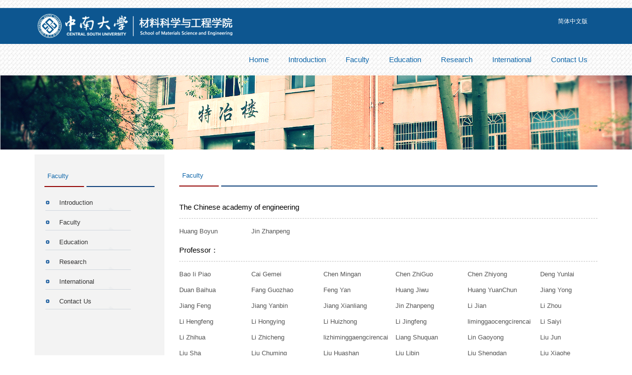

--- FILE ---
content_type: text/html
request_url: https://mse.csu.edu.cn/english/Faculty.htm
body_size: 12561
content:
<!DOCTYPE html>

<html xmlns="http://www.w3.org/1999/xhtml">
<head id="Head1"><meta http-equiv="Content-Type" content="text/html; charset=UTF-8" /><meta http-equiv="X-UA-Compatible" content="IE=edge,chrome=1" /><title>Faculty-材料科学与工程学院（英文）</title><META Name="keywords" Content="材料科学与工程学院（英文）" />

    <!-- Mobile Metas -->
    <meta name="viewport" content="width=device-width, initial-scale=1.0" /><link rel="shortcut icon" href="App_Themes/Default/images/favicon.ico" type="image/x-icon" />
    <script type="text/javascript" src="dfiles/9773/app_themes/js/jquery.min.js"></script>
    <!-- Fonts CSS -->
    <link rel="stylesheet" href="dfiles/9773/app_themes/default/fonts/font-awesome/css/font-awesome.css" />
    <!-- Library CSS -->
    <link rel="stylesheet" href="dfiles/9773/app_themes/default/css/bootstrap.min.css" /><link rel="stylesheet" href="dfiles/9773/app_themes/default/css/bootstrap-theme.min.css" /><link rel="stylesheet" href="dfiles/9773/app_themes/default/css/animations.css" />
    <!-- My CSS -->
    <link rel="stylesheet" href="dfiles/9773/app_themes/default/css/link.css" /><link rel="stylesheet" href="dfiles/9773/app_themes/default/css/news.css" /><link rel="stylesheet" href="dfiles/9773/app_themes/default/css/mycss.css" /><link href="dfiles/9773/app_themes/default/menu/css/style.css" rel="stylesheet" type="text/css" media="all" />
    <script src="dfiles/9773/app_themes/default/menu/js/jquery.min.js"></script>
    
    
    <link rel="stylesheet" href="dfiles/9773/app_themes/default/pic/css/animate.css" /><link rel="stylesheet" href="dfiles/9773/app_themes/default/pic/css/bootstrap.min.css" /><link rel="stylesheet" href="dfiles/9773/app_themes/default/pic/css/font-awesome.min.css" /><link rel="stylesheet" href="dfiles/9773/app_themes/default/pic/css/templatemo_misc.css" /><link rel="stylesheet" href="dfiles/9773/app_themes/default/pic/css/templatemo_style.css" />
    

<!--[if lt IE 9]>
    <script type="text/javascript">
        var str = "你的浏览器版本太low了,已经和时代脱轨了 :(";
        var str2 = "推荐使用:<a href='https://www.baidu.com/s?ie=UTF-8&wd=%E8%B0%B7%E6%AD%8C%E6%B5%8F%E8%A7%88%E5%99%A8' target='_blank' style='color:blue;'>谷歌</a>,"
                + "<a href='https://www.baidu.com/s?ie=UTF-8&wd=%E7%81%AB%E7%8B%90%E6%B5%8F%E8%A7%88%E5%99%A8' target='_blank' style='color:blue;'>火狐</a>,"
                + "其他双核极速模式";
        document.writeln("<pre style='text-align:center;color:#fff;background-color:#0cc; height:100%;border:0;position:fixed;top:0;left:0;width:100%;z-index:1234'>" +
                "<h2 style='padding-top:200px;margin:0'><strong>" + str + "<br/></strong></h2><h2>" +
                str2 + "</h2><h2 style='margin:0'><strong>如果你的使用的是双核浏览器,请切换到极速模式访问<br/></strong></h2></pre>");
        document.execCommand("Stop");
    </script>
    <![endif]-->

     
    <script type="text/javascript">
        function openNewWindow(i) {
            if (i == 1) {
                if (document.all.selectlinks1.value == "") { return; }
                window.open(document.all.selectlinks1.value);
                return;
            }
        }
    </script>
    



<!--Announced by Visual SiteBuilder 9-->
<link rel="stylesheet" type="text/css" href="_sitegray/_sitegray_d.css" />
<script language="javascript" src="_sitegray/_sitegray.js"></script>
<!-- CustomerNO:7765626265723230747a475c52505742000000004055 -->
<link rel="stylesheet" type="text/css" href="szlb.vsb.css" />
<script type="text/javascript" src="/system/resource/js/counter.js"></script>
<script type="text/javascript">_jsq_(1003,'/szlb.jsp',-1,1750477217)</script>
</head>
<body>
    <form method="post" action="SecondEnglish.aspx?moduleid=22345fae-8e44-4e09-b73b-64509b9ec009" id="form1">
<div class="aspNetHidden">
<input type="hidden" name="__VIEWSTATE" id="__VIEWSTATE" value="/[base64]/bW9kdWxlaWQ9MTIzNDVmYWUtOGU0NC00ZTA5LWI3M2ItNjQ1MDliOWVjMDA5Jz5JbnRyb2R1Y3Rpb248L2E+PC9saT48bGkgPjxhIGNsYXNzPSdhX2JsdWVtZW51JyBocmVmPSdTZWNvbmRFbmdsaXNoLmFzcHg/[base64]/[base64]/[base64]/bW9kdWxlaWQ9MTIzNDVmYWUtOGU0NC00ZTA5LWI3M2ItNjQ1MDliOWVjMDA5Jz5JbnRyb2R1Y3Rpb248L2E+PC9saT48bGk+PGEgY2xhc3M9J2FfYmx1ZV9lJyBocmVmPSdTZWNvbmRFbmdsaXNoLmFzcHg/[base64]/[base64]/[base64]/[base64]/[base64]/kOadpSc+RGVuZyBZdW5sYWk8L2E+PC9kaXY+PGRpdiBjbGFzcz0nY29sLWxnLTIgY29sLW1kLTMgY29sLXNtLTQgY29sLXhzLTQnPjxhIGNsYXNzPSdhX2dnZ19lJyBocmVmPSdiay9FbmdsaXNoLmFzcHg/aWQ9RHVhbiBCYWlodWEnIHRhcmdldD0nX2JsYW5rJyBjbGFzcz0nYmxhY2snIHRpdGxlPSfmrrXmn4/[base64]/[base64]/[base64]/[base64]/[base64]/[base64]/[base64]/[base64]/[base64]/[base64]/[base64]/[base64]/puaQnPkxpdSBYaWFvaGU8L2E+PC9kaXY+PGRpdiBjbGFzcz0nY29sLWxnLTIgY29sLW1kLTMgY29sLXNtLTQgY29sLXhzLTQnPjxhIGNsYXNzPSdhX2dnZ19lJyBocmVmPSdiay9FbmdsaXNoLmFzcHg/[base64]/[base64]/[base64]/[base64]/[base64]/[base64]/[base64]/[base64]/[base64]/[base64]/[base64]/[base64]/[base64]/[base64]/aWQ9WXUgWmhpbWluZycgdGFyZ2V0PSdfYmxhbmsnIGNsYXNzPSdibGFjaycgdGl0bGU9J+S9meW/[base64]/[base64]/[base64]/[base64]/[base64]/[base64]/[base64]/aWQ9QmFpIFpoZW5oYWknIHRhcmdldD0nX2JsYW5rJyBjbGFzcz0nYmxhY2snIHRpdGxlPSfmn4/mjK/[base64]/[base64]/[base64]/[base64]/[base64]/[base64]/[base64]/[base64]/[base64]/[base64]/[base64]/[base64]/[base64]/[base64]/[base64]/[base64]/[base64]/[base64]/[base64]/[base64]/[base64]/[base64]/[base64]/[base64]/[base64]/[base64]/[base64]/[base64]" />
</div>

<div class="aspNetHidden">

    <input type="hidden" name="__VIEWSTATEGENERATOR" id="__VIEWSTATEGENERATOR" value="2AAE8B27" />
    <input type="hidden" name="__EVENTVALIDATION" id="__EVENTVALIDATION" value="/wEWAgLW+NH8DALFjKOHBSON0pTqOUAKhOy3RVi3oDXpsRCixBnTRr3EQz0GkPMv" />
</div>
        <div class="wrap">
            
            <div class="header">
                <div class="header_Top">
                    <div class="container">
                        <div class="row">
                            <div class="news_topid col-lg-7 col-md-6 col-sm-12 col-xs-12 news_pdd1">
                                <a href="index.htm">
                                   
<!-- 网站logo图片地址请在本组件"内容配置-网站logo"处填写 -->
<img src="dfiles/9773/app_themes/default/images/iamge/8.jpg" alt="材料学院" />



                                </a>
                            </div>
                            <div class="news_topid col-lg-5 col-md-6 col-sm-12 col-xs-12 news_pdd2">
                                <div class="top_vio pull-right">
                           <script language="javascript" src="/system/resource/js/dynclicks.js"></script><script language="javascript" src="/system/resource/js/openlink.js"></script>
<a href="http://mse.csu.edu.cn" class="a_white" onclick="_addDynClicks(&#34;wburl&#34;, 1750477217, 74929)">简体中文版</a>


                                </div>
                            </div>
                        </div>
                    </div>
                </div>
                <div class="main-header">
                    <div class="container">
                        <div class="h_menu4">
                            <a class="toggleMenu" href="#">Menu</a>
                             <ul id="menu" class="nav ">
<li><a class="a_bluemenu" href="index.htm">Home</a>
</li>
<li><a class="a_bluemenu" href="Introduction.htm">Introduction</a>
</li>
<li><a class="a_bluemenu" href="Faculty.htm">Faculty</a>
</li>
<li><a class="a_bluemenu" href="Education/Undergraduate.htm">Education</a>
<ul>

<li><a class="a_bluemenuli" href="Education/Undergraduate.htm">Undergraduate</a></li>

<li><a class="a_bluemenuli" href="Education/Postgraduate.htm">Postgraduate</a></li>
</ul>
</li>
<li><a class="a_bluemenu" href="Research.htm">Research</a>
</li>
<li><a class="a_bluemenu" href="International.htm">International</a>
</li>
<li><a class="a_bluemenu" href="Contact_Us.htm">Contact Us</a>
</li>
</ul>
                            <script type="text/javascript" src="dfiles/9773/app_themes/default/menu/js/nav.js"></script>
                        </div>
                        <div class="clear"></div>
                    </div>
                </div>
            </div>
            
               
 <img src="dfiles/9773/app_themes/default/images/iamge/12.jpg" title="" onclick="_addDynClicks(&#34;wbimage&#34;, 1750477217, 63696)" />


            
            <div class="middle2">
                <div class="container">
                    <div class="row">
                        <div class="col-lg-3 col-md-3 col-sm-12 col-xs-12">
                            <div class="hsbg pdd-lr">
                                <div style="width: 100%; height: 21px;"></div>
                                <div class="news_h2">
                                    <div class="news_h_E1">
                                        <span id="lbmenutitle">



Faculty</span>&nbsp;&nbsp;&nbsp;&nbsp;
                                    </div>
                                </div>
                                <div style="width: 100%; height: 16px;"></div>
                                 <ul id="menu2" class="menu2">
  <li><a class="a_blue_e" href="Introduction.htm">Introduction</a></li>
 <li><a class="a_blue_e" href="Faculty.htm">Faculty</a></li>
 <li><a class="a_blue_e" href="Education/Undergraduate.htm">Education</a></li>
 <li><a class="a_blue_e" href="Research.htm">Research</a></li>
 <li><a class="a_blue_e" href="International.htm">International</a></li>
 <li><a class="a_blue_e" href="Contact_Us.htm">Contact Us</a></li>
 </ul>
                                <div style="width: 100%; height: 30px;"></div>
                                <div style="width: 100%; height: 20px;"></div>
                                <div style="width: 100%; height: 200px;"></div>
                            </div>
                        </div>
                        <div class="col-lg-9 col-md-9 col-sm-12 col-xs-12">
                            <div style="width: 100%; height: 20px;"></div>
                            <div class="news_h2">
                                <div class="news_h_E1 pull-left">
                                    <span id="lbtitle">



Faculty</span>
                                </div>
                               
                            </div>
                            <div style="width: 100%; height: 20px;"></div>
                            <div id="divcontent" class="animate_afb d1">
                            
                            
                              <div class="news_h4"><div class="news_h_t4_E pull-left">The Chinese academy of engineering</div></div>
                            <div class="hight-x1"></div><div class="row">
                                                         <div class="col-lg-2 col-md-3 col-sm-4 col-xs-4">
                            <a class="a_ggg_e" href="http://mse.csu.edu.cn/bk/English.aspx?id=Huang%20Boyun" class="black" onclick="_addDynClicks(&#34;wburl&#34;, 1750477217, 74940)" target="_blank">Huang Boyun</a></div>
                            <div class="col-lg-2 col-md-3 col-sm-4 col-xs-4">
                            <a class="a_ggg_e" href="http://mse.csu.edu.cn/bk/English.aspx?id=Jin%20Zhanpeng" class="black" onclick="_addDynClicks(&#34;wburl&#34;, 1750477217, 74941)" target="_blank">Jin Zhanpeng</a></div>
                            </div>
    <div class="news_h4"><div class="news_h_t4_E pull-left">Professor：</div></div>
                            <div class="hight-x1"></div><div class="row">
                                                         <div class="col-lg-2 col-md-3 col-sm-4 col-xs-4">
                            <a class="a_ggg_e" href="http://mse.csu.edu.cn/bk/English.aspx?id=Bao%20Ii%20Piao" class="black" onclick="_addDynClicks(&#34;wburl&#34;, 1750477217, 74942)" target="_blank">Bao Ii Piao</a></div>
                            <div class="col-lg-2 col-md-3 col-sm-4 col-xs-4">
                            <a class="a_ggg_e" href="http://mse.csu.edu.cn/bk/English.aspx?id=Cai%20Gemei" class="black" onclick="_addDynClicks(&#34;wburl&#34;, 1750477217, 74944)" target="_blank">Cai Gemei</a></div>
                            <div class="col-lg-2 col-md-3 col-sm-4 col-xs-4">
                            <a class="a_ggg_e" href="http://mse.csu.edu.cn/bk/English.aspx?id=Chen%20Mingan" class="black" onclick="_addDynClicks(&#34;wburl&#34;, 1750477217, 74945)" target="_blank">Chen Mingan</a></div>
                            <div class="col-lg-2 col-md-3 col-sm-4 col-xs-4">
                            <a class="a_ggg_e" href="http://mse.csu.edu.cn/bk/English.aspx?id=Chen%20ZhiGuo" class="black" onclick="_addDynClicks(&#34;wburl&#34;, 1750477217, 74946)" target="_blank">Chen ZhiGuo</a></div>
                            <div class="col-lg-2 col-md-3 col-sm-4 col-xs-4">
                            <a class="a_ggg_e" href="http://mse.csu.edu.cn/bk/English.aspx?id=Chen%20Zhiyong" class="black" onclick="_addDynClicks(&#34;wburl&#34;, 1750477217, 74947)" target="_blank">Chen Zhiyong</a></div>
                            <div class="col-lg-2 col-md-3 col-sm-4 col-xs-4">
                            <a class="a_ggg_e" href="http://mse.csu.edu.cn/bk/English.aspx?id=Deng%20Yunlai" class="black" onclick="_addDynClicks(&#34;wburl&#34;, 1750477217, 74978)" target="_blank">Deng Yunlai</a></div>
                            <div class="col-lg-2 col-md-3 col-sm-4 col-xs-4">
                            <a class="a_ggg_e" href="http://mse.csu.edu.cn/bk/English.aspx?id=Duan%20Baihua" class="black" onclick="_addDynClicks(&#34;wburl&#34;, 1750477217, 74979)" target="_blank">Duan Baihua</a></div>
                            <div class="col-lg-2 col-md-3 col-sm-4 col-xs-4">
                            <a class="a_ggg_e" href="http://mse.csu.edu.cn/bk/English.aspx?id=Fang%20Guozhao" class="black" onclick="_addDynClicks(&#34;wburl&#34;, 1750477217, 74980)" target="_blank">Fang Guozhao</a></div>
                            <div class="col-lg-2 col-md-3 col-sm-4 col-xs-4">
                            <a class="a_ggg_e" href="http://mse.csu.edu.cn/bk/English.aspx?id=Feng%20Yan" class="black" onclick="_addDynClicks(&#34;wburl&#34;, 1750477217, 74981)" target="_blank">Feng Yan</a></div>
                            <div class="col-lg-2 col-md-3 col-sm-4 col-xs-4">
                            <a class="a_ggg_e" href="http://mse.csu.edu.cn/bk/English.aspx?id=Huang%20Jiwu" class="black" onclick="_addDynClicks(&#34;wburl&#34;, 1750477217, 74982)" target="_blank">Huang Jiwu</a></div>
                            <div class="col-lg-2 col-md-3 col-sm-4 col-xs-4">
                            <a class="a_ggg_e" href="http://mse.csu.edu.cn/bk/English.aspx?id=Huang%20YuanChun" class="black" onclick="_addDynClicks(&#34;wburl&#34;, 1750477217, 74983)" target="_blank">Huang YuanChun</a></div>
                            <div class="col-lg-2 col-md-3 col-sm-4 col-xs-4">
                            <a class="a_ggg_e" href="http://mse.csu.edu.cn/bk/English.aspx?id=Jiang%20Yong" class="black" onclick="_addDynClicks(&#34;wburl&#34;, 1750477217, 74984)" target="_blank">Jiang Yong</a></div>
                            <div class="col-lg-2 col-md-3 col-sm-4 col-xs-4">
                            <a class="a_ggg_e" href="http://mse.csu.edu.cn/bk/English.aspx?id=Jiang%20Feng" class="black" onclick="_addDynClicks(&#34;wburl&#34;, 1750477217, 74985)" target="_blank">Jiang Feng</a></div>
                            <div class="col-lg-2 col-md-3 col-sm-4 col-xs-4">
                            <a class="a_ggg_e" href="http://mse.csu.edu.cn/bk/English.aspx?id=Jiang%20Yanbin" class="black" onclick="_addDynClicks(&#34;wburl&#34;, 1750477217, 74986)" target="_blank">Jiang Yanbin</a></div>
                            <div class="col-lg-2 col-md-3 col-sm-4 col-xs-4">
                            <a class="a_ggg_e" href="http://mse.csu.edu.cn/bk/English.aspx?id=Jiang%20Xianliang" class="black" onclick="_addDynClicks(&#34;wburl&#34;, 1750477217, 74987)" target="_blank">Jiang Xianliang</a></div>
                            <div class="col-lg-2 col-md-3 col-sm-4 col-xs-4">
                            <a class="a_ggg_e" href="http://mse.csu.edu.cn/bk/English.aspx?id=Jin%20Zhanpeng" class="black" onclick="_addDynClicks(&#34;wburl&#34;, 1750477217, 74988)" target="_blank">Jin Zhanpeng</a></div>
                            <div class="col-lg-2 col-md-3 col-sm-4 col-xs-4">
                            <a class="a_ggg_e" href="http://mse.csu.edu.cn/bk/English.aspx?id=Li%20Jian" class="black" onclick="_addDynClicks(&#34;wburl&#34;, 1750477217, 74989)" target="_blank">Li Jian</a></div>
                            <div class="col-lg-2 col-md-3 col-sm-4 col-xs-4">
                            <a class="a_ggg_e" href="http://mse.csu.edu.cn/bk/English.aspx?id=Li%20Zhou" class="black" onclick="_addDynClicks(&#34;wburl&#34;, 1750477217, 74990)" target="_blank">Li Zhou</a></div>
                            <div class="col-lg-2 col-md-3 col-sm-4 col-xs-4">
                            <a class="a_ggg_e" href="http://mse.csu.edu.cn/bk/English.aspx?id=Li%20Hengfeng" class="black" onclick="_addDynClicks(&#34;wburl&#34;, 1750477217, 74991)" target="_blank">Li Hengfeng</a></div>
                            <div class="col-lg-2 col-md-3 col-sm-4 col-xs-4">
                            <a class="a_ggg_e" href="http://mse.csu.edu.cn/bk/English.aspx?id=Li%20Hongying" class="black" onclick="_addDynClicks(&#34;wburl&#34;, 1750477217, 74992)" target="_blank">Li Hongying</a></div>
                            <div class="col-lg-2 col-md-3 col-sm-4 col-xs-4">
                            <a class="a_ggg_e" href="http://mse.csu.edu.cn/bk/English.aspx?id=Li%20Huizhong" class="black" onclick="_addDynClicks(&#34;wburl&#34;, 1750477217, 74993)" target="_blank">Li Huizhong</a></div>
                            <div class="col-lg-2 col-md-3 col-sm-4 col-xs-4">
                            <a class="a_ggg_e" href="http://mse.csu.edu.cn/bk/English.aspx?id=Li%20Jingfeng" class="black" onclick="_addDynClicks(&#34;wburl&#34;, 1750477217, 74994)" target="_blank">Li Jingfeng</a></div>
                            <div class="col-lg-2 col-md-3 col-sm-4 col-xs-4">
                            <a class="a_ggg_e" href="http://mse.csu.edu.cn/bk/English.aspx?id=liminggaocengcirencai" class="black" onclick="_addDynClicks(&#34;wburl&#34;, 1750477217, 74995)" target="_blank">liminggaocengcirencai</a></div>
                            <div class="col-lg-2 col-md-3 col-sm-4 col-xs-4">
                            <a class="a_ggg_e" href="http://mse.csu.edu.cn/bk/English.aspx?id=Li%20Saiyi" class="black" onclick="_addDynClicks(&#34;wburl&#34;, 1750477217, 74996)" target="_blank">Li Saiyi</a></div>
                            <div class="col-lg-2 col-md-3 col-sm-4 col-xs-4">
                            <a class="a_ggg_e" href="http://mse.csu.edu.cn/bk/English.aspx?id=Li%20Zhihua" class="black" onclick="_addDynClicks(&#34;wburl&#34;, 1750477217, 74997)" target="_blank">Li Zhihua</a></div>
                            <div class="col-lg-2 col-md-3 col-sm-4 col-xs-4">
                            <a class="a_ggg_e" href="http://mse.csu.edu.cn/bk/English.aspx?id=Li%20Zhicheng" class="black" onclick="_addDynClicks(&#34;wburl&#34;, 1750477217, 74998)" target="_blank">Li Zhicheng</a></div>
                            <div class="col-lg-2 col-md-3 col-sm-4 col-xs-4">
                            <a class="a_ggg_e" href="http://mse.csu.edu.cn/bk/English.aspx?id=lizhiminggaocengcirencai" class="black" onclick="_addDynClicks(&#34;wburl&#34;, 1750477217, 74999)" target="_blank">lizhiminggaengcirencai</a></div>
                            <div class="col-lg-2 col-md-3 col-sm-4 col-xs-4">
                            <a class="a_ggg_e" href="http://mse.csu.edu.cn/bk/English.aspx?id=Liang%20Shuquan" class="black" onclick="_addDynClicks(&#34;wburl&#34;, 1750477217, 75000)" target="_blank">Liang Shuquan</a></div>
                            <div class="col-lg-2 col-md-3 col-sm-4 col-xs-4">
                            <a class="a_ggg_e" href="http://mse.csu.edu.cn/bk/English.aspx?id=Lin%20Gaoyong" class="black" onclick="_addDynClicks(&#34;wburl&#34;, 1750477217, 75001)" target="_blank">Lin Gaoyong</a></div>
                            <div class="col-lg-2 col-md-3 col-sm-4 col-xs-4">
                            <a class="a_ggg_e" href="http://mse.csu.edu.cn/bk/English.aspx?id=Liu%20Jun" class="black" onclick="_addDynClicks(&#34;wburl&#34;, 1750477217, 75002)" target="_blank">Liu Jun</a></div>
                            <div class="col-lg-2 col-md-3 col-sm-4 col-xs-4">
                            <a class="a_ggg_e" href="http://mse.csu.edu.cn/bk/English.aspx?id=Liu%20Sha" class="black" onclick="_addDynClicks(&#34;wburl&#34;, 1750477217, 75003)" target="_blank">Liu Sha</a></div>
                            <div class="col-lg-2 col-md-3 col-sm-4 col-xs-4">
                            <a class="a_ggg_e" href="http://mse.csu.edu.cn/bk/English.aspx?id=Liu%20Chuming" class="black" onclick="_addDynClicks(&#34;wburl&#34;, 1750477217, 75004)" target="_blank">Liu Chuming</a></div>
                            <div class="col-lg-2 col-md-3 col-sm-4 col-xs-4">
                            <a class="a_ggg_e" href="http://mse.csu.edu.cn/bk/English.aspx?id=Liu%20Huashan" class="black" onclick="_addDynClicks(&#34;wburl&#34;, 1750477217, 75005)" target="_blank">Liu Huashan</a></div>
                            <div class="col-lg-2 col-md-3 col-sm-4 col-xs-4">
                            <a class="a_ggg_e" href="http://mse.csu.edu.cn/bk/English.aspx?id=Liu%20Libin" class="black" onclick="_addDynClicks(&#34;wburl&#34;, 1750477217, 75006)" target="_blank">Liu Libin</a></div>
                            <div class="col-lg-2 col-md-3 col-sm-4 col-xs-4">
                            <a class="a_ggg_e" href="http://mse.csu.edu.cn/bk/English.aspx?id=Liu%20Shengdan" class="black" onclick="_addDynClicks(&#34;wburl&#34;, 1750477217, 75007)" target="_blank">Liu Shengdan</a></div>
                            <div class="col-lg-2 col-md-3 col-sm-4 col-xs-4">
                            <a class="a_ggg_e" href="http://mse.csu.edu.cn/bk/English.aspx?id=Liu%20Xiaohe" class="black" onclick="_addDynClicks(&#34;wburl&#34;, 1750477217, 75008)" target="_blank">Liu Xiaohe</a></div>
                            <div class="col-lg-2 col-md-3 col-sm-4 col-xs-4">
                            <a class="a_ggg_e" href="http://mse.csu.edu.cn/bk/English.aspx?id=Liu%20Zhiyi" class="black" onclick="_addDynClicks(&#34;wburl&#34;, 1750477217, 75009)" target="_blank">Liu Zhiyi</a></div>
                            <div class="col-lg-2 col-md-3 col-sm-4 col-xs-4">
                            <a class="a_ggg_e" href="http://mse.csu.edu.cn/bk/English.aspx?id=Lu%20Anxian" class="black" onclick="_addDynClicks(&#34;wburl&#34;, 1750477217, 75010)" target="_blank">Lu Anxian</a></div>
                            <div class="col-lg-2 col-md-3 col-sm-4 col-xs-4">
                            <a class="a_ggg_e" href="http://mse.csu.edu.cn/bk/English.aspx?id=Luo%20Binghui" class="black" onclick="_addDynClicks(&#34;wburl&#34;, 1750477217, 75011)" target="_blank">Luo Binghui</a></div>
                            <div class="col-lg-2 col-md-3 col-sm-4 col-xs-4">
                            <a class="a_ggg_e" href="http://mse.csu.edu.cn/bk/English.aspx?id=Pan%20Anqiang" class="black" onclick="_addDynClicks(&#34;wburl&#34;, 1750477217, 75012)" target="_blank">Pan Anqiang</a></div>
                            <div class="col-lg-2 col-md-3 col-sm-4 col-xs-4">
                            <a class="a_ggg_e" href="http://mse.csu.edu.cn/bk/English.aspx?id=Pan%20Qinglin" class="black" onclick="_addDynClicks(&#34;wburl&#34;, 1750477217, 75013)" target="_blank">Pan Qinglin</a></div>
                            <div class="col-lg-2 col-md-3 col-sm-4 col-xs-4">
                            <a class="a_ggg_e" href="http://mse.csu.edu.cn/bk/English.aspx?id=Peng%20ChaoQun" class="black" onclick="_addDynClicks(&#34;wburl&#34;, 1750477217, 75014)" target="_blank">Peng ChaoQun</a></div>
                            <div class="col-lg-2 col-md-3 col-sm-4 col-xs-4">
                            <a class="a_ggg_e" href="http://mse.csu.edu.cn/bk/English.aspx?id=Su%20Yuchang" class="black" onclick="_addDynClicks(&#34;wburl&#34;, 1750477217, 75015)" target="_blank">Su Yuchang</a></div>
                            <div class="col-lg-2 col-md-3 col-sm-4 col-xs-4">
                            <a class="a_ggg_e" href="http://mse.csu.edu.cn/bk/English.aspx?id=Tan%20Chengyu" class="black" onclick="_addDynClicks(&#34;wburl&#34;, 1750477217, 75016)" target="_blank">Tan Chengyu</a></div>
                            <div class="col-lg-2 col-md-3 col-sm-4 col-xs-4">
                            <a class="a_ggg_e" href="http://mse.csu.edu.cn/bk/English.aspx?id=Tang%20Jianguo" class="black" onclick="_addDynClicks(&#34;wburl&#34;, 1750477217, 75017)" target="_blank">Tang Jianguo</a></div>
                            <div class="col-lg-2 col-md-3 col-sm-4 col-xs-4">
                            <a class="a_ggg_e" href="http://mse.csu.edu.cn/bk/English.aspx?id=Wang%20Bingfeng" class="black" onclick="_addDynClicks(&#34;wburl&#34;, 1750477217, 75018)" target="_blank">Wang Bingfeng</a></div>
                            <div class="col-lg-2 col-md-3 col-sm-4 col-xs-4">
                            <a class="a_ggg_e" href="http://mse.csu.edu.cn/bk/English.aspx?id=Wang%20Mingpu" class="black" onclick="_addDynClicks(&#34;wburl&#34;, 1750477217, 75019)" target="_blank">Wang Mingpu</a></div>
                            <div class="col-lg-2 col-md-3 col-sm-4 col-xs-4">
                            <a class="a_ggg_e" href="http://mse.csu.edu.cn/bk/English.aspx?id=Wang%20Bin" class="black" onclick="_addDynClicks(&#34;wburl&#34;, 1750477217, 75020)" target="_blank">Wang Bin</a></div>
                            <div class="col-lg-2 col-md-3 col-sm-4 col-xs-4">
                            <a class="a_ggg_e" href="http://mse.csu.edu.cn/bk/English.aspx?id=Wang%20Dezhi" class="black" onclick="_addDynClicks(&#34;wburl&#34;, 1750477217, 75021)" target="_blank">Wang Dezhi</a></div>
                            <div class="col-lg-2 col-md-3 col-sm-4 col-xs-4">
                            <a class="a_ggg_e" href="http://mse.csu.edu.cn/bk/English.aspx?id=Wang%20Liang%20Bing" class="black" onclick="_addDynClicks(&#34;wburl&#34;, 1750477217, 75022)" target="_blank">Wang Liang Bing</a></div>
                            <div class="col-lg-2 col-md-3 col-sm-4 col-xs-4">
                            <a class="a_ggg_e" href="http://mse.csu.edu.cn/bk/English.aspx?id=Wang%20Mengjun" class="black" onclick="_addDynClicks(&#34;wburl&#34;, 1750477217, 75023)" target="_blank">Wang Mengjun</a></div>
                            <div class="col-lg-2 col-md-3 col-sm-4 col-xs-4">
                            <a class="a_ggg_e" href="http://mse.csu.edu.cn/bk/English.aspx?id=Wang%20Richu" class="black" onclick="_addDynClicks(&#34;wburl&#34;, 1750477217, 75024)" target="_blank">Wang Richu</a></div>
                            <div class="col-lg-2 col-md-3 col-sm-4 col-xs-4">
                            <a class="a_ggg_e" href="http://mse.csu.edu.cn/bk/English.aspx?id=Wei%20Qiuping" class="black" onclick="_addDynClicks(&#34;wburl&#34;, 1750477217, 75025)" target="_blank">Wei Qiuping</a></div>
                            <div class="col-lg-2 col-md-3 col-sm-4 col-xs-4">
                            <a class="a_ggg_e" href="http://mse.csu.edu.cn/bk/English.aspx?id=Wu%20Zhuangzhi" class="black" onclick="_addDynClicks(&#34;wburl&#34;, 1750477217, 75026)" target="_blank">Wu Zhuangzhi</a></div>
                            <div class="col-lg-2 col-md-3 col-sm-4 col-xs-4">
                            <a class="a_ggg_e" href="http://mse.csu.edu.cn/bk/English.aspx?id=Xiao%20Zhu" class="black" onclick="_addDynClicks(&#34;wburl&#34;, 1750477217, 75027)" target="_blank">Xiao Zhu</a></div>
                            <div class="col-lg-2 col-md-3 col-sm-4 col-xs-4">
                            <a class="a_ggg_e" href="http://mse.csu.edu.cn/bk/English.aspx?id=Xiao%20LaiRong" class="black" onclick="_addDynClicks(&#34;wburl&#34;, 1750477217, 75028)" target="_blank">Xiao LaiRong</a></div>
                            <div class="col-lg-2 col-md-3 col-sm-4 col-xs-4">
                            <a class="a_ggg_e" href="http://mse.csu.edu.cn/bk/English.aspx?id=Xu%20Guofu" class="black" onclick="_addDynClicks(&#34;wburl&#34;, 1750477217, 75029)" target="_blank">Xu Guofu</a></div>
                            <div class="col-lg-2 col-md-3 col-sm-4 col-xs-4">
                            <a class="a_ggg_e" href="http://mse.csu.edu.cn/bk/English.aspx?id=Xu%20Xiaochang" class="black" onclick="_addDynClicks(&#34;wburl&#34;, 1750477217, 75030)" target="_blank">Xu Xiaochang</a></div>
                            <div class="col-lg-2 col-md-3 col-sm-4 col-xs-4">
                            <a class="a_ggg_e" href="http://mse.csu.edu.cn/bk/English.aspx?id=Yang%20Yang" class="black" onclick="_addDynClicks(&#34;wburl&#34;, 1750477217, 75031)" target="_blank">Yang Yang</a></div>
                            <div class="col-lg-2 col-md-3 col-sm-4 col-xs-4">
                            <a class="a_ggg_e" href="http://mse.csu.edu.cn/bk/English.aspx?id=Yang%20Xuyue" class="black" onclick="_addDynClicks(&#34;wburl&#34;, 1750477217, 75032)" target="_blank">Yang Xuyue</a></div>
                            <div class="col-lg-2 col-md-3 col-sm-4 col-xs-4">
                            <a class="a_ggg_e" href="http://mse.csu.edu.cn/bk/English.aspx?id=Yi%20Danqing" class="black" onclick="_addDynClicks(&#34;wburl&#34;, 1750477217, 75033)" target="_blank">Yi Danqing</a></div>
                            <div class="col-lg-2 col-md-3 col-sm-4 col-xs-4">
                            <a class="a_ggg_e" href="http://mse.csu.edu.cn/bk/English.aspx?id=Yu%20Kun" class="black" onclick="_addDynClicks(&#34;wburl&#34;, 1750477217, 75034)" target="_blank">Yu Kun</a></div>
                            <div class="col-lg-2 col-md-3 col-sm-4 col-xs-4">
                            <a class="a_ggg_e" href="http://mse.csu.edu.cn/bk/English.aspx?id=Yu%20Zhiming" class="black" onclick="_addDynClicks(&#34;wburl&#34;, 1750477217, 75035)" target="_blank">Yu Zhiming</a></div>
                            <div class="col-lg-2 col-md-3 col-sm-4 col-xs-4">
                            <a class="a_ggg_e" href="http://mse.csu.edu.cn/bk/English.aspx?id=Zeng%20Guang" class="black" onclick="_addDynClicks(&#34;wburl&#34;, 1750477217, 75036)" target="_blank">Zeng Guang</a></div>
                            <div class="col-lg-2 col-md-3 col-sm-4 col-xs-4">
                            <a class="a_ggg_e" href="http://mse.csu.edu.cn/bk/English.aspx?id=Zhang%20Hong" class="black" onclick="_addDynClicks(&#34;wburl&#34;, 1750477217, 75037)" target="_blank">Zhang Hong</a></div>
                            <div class="col-lg-2 col-md-3 col-sm-4 col-xs-4">
                            <a class="a_ggg_e" href="http://mse.csu.edu.cn/bk/English.aspx?id=Zhang%20Xinming" class="black" onclick="_addDynClicks(&#34;wburl&#34;, 1750477217, 75038)" target="_blank">Zhang Xinming</a></div>
                            <div class="col-lg-2 col-md-3 col-sm-4 col-xs-4">
                            <a class="a_ggg_e" href="http://mse.csu.edu.cn/bk/English.aspx?id=Zhao%20Mingchun" class="black" onclick="_addDynClicks(&#34;wburl&#34;, 1750477217, 75039)" target="_blank">Zhao Mingchun</a></div>
                            <div class="col-lg-2 col-md-3 col-sm-4 col-xs-4">
                            <a class="a_ggg_e" href="http://mse.csu.edu.cn/bk/English.aspx?id=Zheng%20Feng" class="black" onclick="_addDynClicks(&#34;wburl&#34;, 1750477217, 75040)" target="_blank">Zheng Feng</a></div>
                            <div class="col-lg-2 col-md-3 col-sm-4 col-xs-4">
                            <a class="a_ggg_e" href="http://mse.csu.edu.cn/bk/English.aspx?id=Zheng%20ZiQiao" class="black" onclick="_addDynClicks(&#34;wburl&#34;, 1750477217, 75041)" target="_blank">Zheng ZiQiao</a></div>
                            <div class="col-lg-2 col-md-3 col-sm-4 col-xs-4">
                            <a class="a_ggg_e" href="http://mse.csu.edu.cn/bk/English.aspx?id=Zhou%20Jiang" class="black" onclick="_addDynClicks(&#34;wburl&#34;, 1750477217, 75042)" target="_blank">Zhou Jiang</a></div>
                            <div class="col-lg-2 col-md-3 col-sm-4 col-xs-4">
                            <a class="a_ggg_e" href="http://mse.csu.edu.cn/bk/English.aspx?id=Zhou%20Haitao" class="black" onclick="_addDynClicks(&#34;wburl&#34;, 1750477217, 75043)" target="_blank">Zhou Haitao</a></div>
                            <div class="col-lg-2 col-md-3 col-sm-4 col-xs-4">
                            <a class="a_ggg_e" href="http://mse.csu.edu.cn/bk/English.aspx?id=Zhu%20Ting" class="black" onclick="_addDynClicks(&#34;wburl&#34;, 1750477217, 75044)" target="_blank">Zhu Ting</a></div>
                            <div class="col-lg-2 col-md-3 col-sm-4 col-xs-4">
                            <a class="a_ggg_e" href="http://mse.csu.edu.cn/bk/English.aspx?id=Zuo%20Tieyong" class="black" onclick="_addDynClicks(&#34;wburl&#34;, 1750477217, 75045)" target="_blank">Zuo Tieyong</a></div>
                            </div>
    <div class="news_h4"><div class="news_h_t4_E pull-left">Associate Professor：</div></div>
                            <div class="hight-x1"></div><div class="row">
                                                         <div class="col-lg-2 col-md-3 col-sm-4 col-xs-4">
                            <a class="a_ggg_e" href="http://mse.csu.edu.cn/bk/English.aspx?id=Ai%20Yanling" class="black" onclick="_addDynClicks(&#34;wburl&#34;, 1750477217, 75119)" target="_blank">Ai Yanling</a></div>
                            <div class="col-lg-2 col-md-3 col-sm-4 col-xs-4">
                            <a class="a_ggg_e" href="http://mse.csu.edu.cn/bk/English.aspx?id=Bai%20Song" class="black" onclick="_addDynClicks(&#34;wburl&#34;, 1750477217, 75120)" target="_blank">Bai Song</a></div>
                            <div class="col-lg-2 col-md-3 col-sm-4 col-xs-4">
                            <a class="a_ggg_e" href="http://mse.csu.edu.cn/bk/English.aspx?id=Bai%20Zhenhai" class="black" onclick="_addDynClicks(&#34;wburl&#34;, 1750477217, 75121)" target="_blank">Bai Zhenhai</a></div>
                            <div class="col-lg-2 col-md-3 col-sm-4 col-xs-4">
                            <a class="a_ggg_e" href="http://mse.csu.edu.cn/bk/English.aspx?id=Cai%20Zhi%20Yong" class="black" onclick="_addDynClicks(&#34;wburl&#34;, 1750477217, 75122)" target="_blank">Cai Zhi Yong</a></div>
                            <div class="col-lg-2 col-md-3 col-sm-4 col-xs-4">
                            <a class="a_ggg_e" href="http://mse.csu.edu.cn/bk/English.aspx?id=Cao%20Xinxin" class="black" onclick="_addDynClicks(&#34;wburl&#34;, 1750477217, 75123)" target="_blank">Cao Xinxin</a></div>
                            <div class="col-lg-2 col-md-3 col-sm-4 col-xs-4">
                            <a class="a_ggg_e" href="http://mse.csu.edu.cn/bk/English.aspx?id=Chen%20gen" class="black" onclick="_addDynClicks(&#34;wburl&#34;, 1750477217, 75124)" target="_blank">Chen gen</a></div>
                            <div class="col-lg-2 col-md-3 col-sm-4 col-xs-4">
                            <a class="a_ggg_e" href="http://mse.csu.edu.cn/bk/English.aspx?id=Deng%20Ying" class="black" onclick="_addDynClicks(&#34;wburl&#34;, 1750477217, 75125)" target="_blank">Deng Ying</a></div>
                            <div class="col-lg-2 col-md-3 col-sm-4 col-xs-4">
                            <a class="a_ggg_e" href="http://mse.csu.edu.cn/bk/English.aspx?id=Deng%20Shuhao" class="black" onclick="_addDynClicks(&#34;wburl&#34;, 1750477217, 75126)" target="_blank">Deng Shuhao</a></div>
                            <div class="col-lg-2 col-md-3 col-sm-4 col-xs-4">
                            <a class="a_ggg_e" href="http://mse.csu.edu.cn/bk/English.aspx?id=Gaoyonghao" class="black" onclick="_addDynClicks(&#34;wburl&#34;, 1750477217, 75127)" target="_blank">Gaoyonghao</a></div>
                            <div class="col-lg-2 col-md-3 col-sm-4 col-xs-4">
                            <a class="a_ggg_e" href="http://mse.csu.edu.cn/bk/English.aspx?id=Gong%20Shen" class="black" onclick="_addDynClicks(&#34;wburl&#34;, 1750477217, 75128)" target="_blank">Gong Shen</a></div>
                            <div class="col-lg-2 col-md-3 col-sm-4 col-xs-4">
                            <a class="a_ggg_e" href="http://mse.csu.edu.cn/bk/English.aspx?id=Gu%20Yi" class="black" onclick="_addDynClicks(&#34;wburl&#34;, 1750477217, 75129)" target="_blank">Gu Yi</a></div>
                            <div class="col-lg-2 col-md-3 col-sm-4 col-xs-4">
                            <a class="a_ggg_e" href="http://mse.csu.edu.cn/bk/English.aspx?id=guoxiaobin" class="black" onclick="_addDynClicks(&#34;wburl&#34;, 1750477217, 75130)" target="_blank">guoxiaobin</a></div>
                            <div class="col-lg-2 col-md-3 col-sm-4 col-xs-4">
                            <a class="a_ggg_e" href="http://mse.csu.edu.cn/bk/English.aspx?id=He%20Yongju" class="black" onclick="_addDynClicks(&#34;wburl&#34;, 1750477217, 75131)" target="_blank">He Yongju</a></div>
                            <div class="col-lg-2 col-md-3 col-sm-4 col-xs-4">
                            <a class="a_ggg_e" href="http://mse.csu.edu.cn/bk/English.aspx?id=Hu%20Xiaoqing" class="black" onclick="_addDynClicks(&#34;wburl&#34;, 1750477217, 75132)" target="_blank">Hu Xiaoqing</a></div>
                            <div class="col-lg-2 col-md-3 col-sm-4 col-xs-4">
                            <a class="a_ggg_e" href="http://mse.csu.edu.cn/bk/English.aspx?id=Huo%20Qinghuan" class="black" onclick="_addDynClicks(&#34;wburl&#34;, 1750477217, 75133)" target="_blank">Huo Qinghuan</a></div>
                            <div class="col-lg-2 col-md-3 col-sm-4 col-xs-4">
                            <a class="a_ggg_e" href="http://mse.csu.edu.cn/bk/English.aspx?id=jiayanlin" class="black" onclick="_addDynClicks(&#34;wburl&#34;, 1750477217, 75134)" target="_blank">jiayanlin</a></div>
                            <div class="col-lg-2 col-md-3 col-sm-4 col-xs-4">
                            <a class="a_ggg_e" href="http://mse.csu.edu.cn/bk/English.aspx?id=Jiang%20Guosheng" class="black" onclick="_addDynClicks(&#34;wburl&#34;, 1750477217, 75135)" target="_blank">Jiang Guosheng</a></div>
                            <div class="col-lg-2 col-md-3 col-sm-4 col-xs-4">
                            <a class="a_ggg_e" href="http://mse.csu.edu.cn/bk/English.aspx?id=Jiang%20shunong" class="black" onclick="_addDynClicks(&#34;wburl&#34;, 1750477217, 75136)" target="_blank">Jiang shunong</a></div>
                            <div class="col-lg-2 col-md-3 col-sm-4 col-xs-4">
                            <a class="a_ggg_e" href="http://mse.csu.edu.cn/bk/English.aspx?id=Li%20Shichen" class="black" onclick="_addDynClicks(&#34;wburl&#34;, 1750477217, 75137)" target="_blank">Li Shichen</a></div>
                            <div class="col-lg-2 col-md-3 col-sm-4 col-xs-4">
                            <a class="a_ggg_e" href="http://mse.csu.edu.cn/bk/English.aspx?id=liangxiaopeng" class="black" onclick="_addDynClicks(&#34;wburl&#34;, 1750477217, 75138)" target="_blank">liangxiaopeng</a></div>
                            <div class="col-lg-2 col-md-3 col-sm-4 col-xs-4">
                            <a class="a_ggg_e" href="http://mse.csu.edu.cn/bk/English.aspx?id=Liu%20Huiqun" class="black" onclick="_addDynClicks(&#34;wburl&#34;, 1750477217, 75139)" target="_blank">Liu Huiqun</a></div>
                            <div class="col-lg-2 col-md-3 col-sm-4 col-xs-4">
                            <a class="a_ggg_e" href="http://mse.csu.edu.cn/bk/English.aspx?id=Liu%20Meihua" class="black" onclick="_addDynClicks(&#34;wburl&#34;, 1750477217, 75140)" target="_blank">Liu Meihua</a></div>
                            <div class="col-lg-2 col-md-3 col-sm-4 col-xs-4">
                            <a class="a_ggg_e" href="http://mse.csu.edu.cn/bk/English.aspx?id=LIUXINLI" class="black" onclick="_addDynClicks(&#34;wburl&#34;, 1750477217, 75141)" target="_blank">LIUXINLI</a></div>
                            <div class="col-lg-2 col-md-3 col-sm-4 col-xs-4">
                            <a class="a_ggg_e" href="http://mse.csu.edu.cn/NotFound.html?aspxerrorpath=/bk/English.aspx?id=Lu" class="black" onclick="_addDynClicks(&#34;wburl&#34;, 1750477217, 75142)" target="_blank">Lu Bin</a></div>
                            <div class="col-lg-2 col-md-3 col-sm-4 col-xs-4">
                            <a class="a_ggg_e" href="http://mse.csu.edu.cn/bk/English.aspx?id=Luozhiwei" class="black" onclick="_addDynClicks(&#34;wburl&#34;, 1750477217, 75143)" target="_blank">Luozhiwei</a></div>
                            <div class="col-lg-2 col-md-3 col-sm-4 col-xs-4">
                            <a class="a_ggg_e" href="http://mse.csu.edu.cn/bk/English.aspx?id=Ma%20Zhengqing" class="black" onclick="_addDynClicks(&#34;wburl&#34;, 1750477217, 75144)" target="_blank">Ma Zhengqing</a></div>
                            <div class="col-lg-2 col-md-3 col-sm-4 col-xs-4">
                            <a class="a_ggg_e" href="http://mse.csu.edu.cn/bk/English.aspx?id=Meng%20Liping" class="black" onclick="_addDynClicks(&#34;wburl&#34;, 1750477217, 75145)" target="_blank">Meng Liping</a></div>
                            <div class="col-lg-2 col-md-3 col-sm-4 col-xs-4">
                            <a class="a_ggg_e" href="http://mse.csu.edu.cn/bk/English.aspx?id=Peng%20Hailong" class="black" onclick="_addDynClicks(&#34;wburl&#34;, 1750477217, 75146)" target="_blank">Peng Hailong</a></div>
                            <div class="col-lg-2 col-md-3 col-sm-4 col-xs-4">
                            <a class="a_ggg_e" href="http://mse.csu.edu.cn/bk/English.aspx?id=Song%20Lianpeng" class="black" onclick="_addDynClicks(&#34;wburl&#34;, 1750477217, 75147)" target="_blank">Song Lianpeng</a></div>
                            <div class="col-lg-2 col-md-3 col-sm-4 col-xs-4">
                            <a class="a_ggg_e" href="http://mse.csu.edu.cn/bk/English.aspx?id=Sun%20Qiaozhen" class="black" onclick="_addDynClicks(&#34;wburl&#34;, 1750477217, 75148)" target="_blank">Sun Qiaozhen</a></div>
                            <div class="col-lg-2 col-md-3 col-sm-4 col-xs-4">
                            <a class="a_ggg_e" href="http://mse.csu.edu.cn/bk/English.aspx?id=Tan%20Xiaoping" class="black" onclick="_addDynClicks(&#34;wburl&#34;, 1750477217, 75149)" target="_blank">Tan Xiaoping</a></div>
                            <div class="col-lg-2 col-md-3 col-sm-4 col-xs-4">
                            <a class="a_ggg_e" href="http://mse.csu.edu.cn/bk/English.aspx?id=Tang%20Yan" class="black" onclick="_addDynClicks(&#34;wburl&#34;, 1750477217, 75150)" target="_blank">Tang Yan</a></div>
                            <div class="col-lg-2 col-md-3 col-sm-4 col-xs-4">
                            <a class="a_ggg_e" href="http://mse.csu.edu.cn/bk/English.aspx?id=Tao%20Ying" class="black" onclick="_addDynClicks(&#34;wburl&#34;, 1750477217, 75151)" target="_blank">Tao Ying</a></div>
                            <div class="col-lg-2 col-md-3 col-sm-4 col-xs-4">
                            <a class="a_ggg_e" href="http://mse.csu.edu.cn/bk/English.aspx?id=Tao%20Huijin" class="black" onclick="_addDynClicks(&#34;wburl&#34;, 1750477217, 75152)" target="_blank">Tao Huijin</a></div>
                            <div class="col-lg-2 col-md-3 col-sm-4 col-xs-4">
                            <a class="a_ggg_e" href="http://mse.csu.edu.cn/bk/English.aspx?id=Wang%20Xiaofeng" class="black" onclick="_addDynClicks(&#34;wburl&#34;, 1750477217, 75153)" target="_blank">Wang Xiaofeng</a></div>
                            <div class="col-lg-2 col-md-3 col-sm-4 col-xs-4">
                            <a class="a_ggg_e" href="http://mse.csu.edu.cn/bk/English.aspx?id=Wang%20yiren" class="black" onclick="_addDynClicks(&#34;wburl&#34;, 1750477217, 75154)" target="_blank">Wang yiren</a></div>
                            <div class="col-lg-2 col-md-3 col-sm-4 col-xs-4">
                            <a class="a_ggg_e" href="http://mse.csu.edu.cn/bk/English.aspx?id=Wu%20Chunping" class="black" onclick="_addDynClicks(&#34;wburl&#34;, 1750477217, 75155)" target="_blank">Wu Chunping</a></div>
                            <div class="col-lg-2 col-md-3 col-sm-4 col-xs-4">
                            <a class="a_ggg_e" href="http://mse.csu.edu.cn/bk/English.aspx?id=Yang%20Zhao" class="black" onclick="_addDynClicks(&#34;wburl&#34;, 1750477217, 75156)" target="_blank">Yang Zhao</a></div>
                            <div class="col-lg-2 col-md-3 col-sm-4 col-xs-4">
                            <a class="a_ggg_e" href="http://mse.csu.edu.cn/bk/English.aspx?id=Ye%20Lingying" class="black" onclick="_addDynClicks(&#34;wburl&#34;, 1750477217, 75157)" target="_blank">Ye Lingying</a></div>
                            <div class="col-lg-2 col-md-3 col-sm-4 col-xs-4">
                            <a class="a_ggg_e" href="http://mse.csu.edu.cn/bk/English.aspx?id=Yin%20Dengfeng" class="black" onclick="_addDynClicks(&#34;wburl&#34;, 1750477217, 75158)" target="_blank">Yin Dengfeng</a></div>
                            <div class="col-lg-2 col-md-3 col-sm-4 col-xs-4">
                            <a class="a_ggg_e" href="http://mse.csu.edu.cn/bk/English.aspx?id=Zhang%20Ning" class="black" onclick="_addDynClicks(&#34;wburl&#34;, 1750477217, 75159)" target="_blank">Zhang Ning</a></div>
                            <div class="col-lg-2 col-md-3 col-sm-4 col-xs-4">
                            <a class="a_ggg_e" href="http://mse.csu.edu.cn/bk/English.aspx?id=Zhang%20Ruifeng" class="black" onclick="_addDynClicks(&#34;wburl&#34;, 1750477217, 75160)" target="_blank">Zhang Ruifeng</a></div>
                            <div class="col-lg-2 col-md-3 col-sm-4 col-xs-4">
                            <a class="a_ggg_e" href="http://mse.csu.edu.cn/bk/English.aspx?id=Zhang%20Yong" class="black" onclick="_addDynClicks(&#34;wburl&#34;, 1750477217, 75161)" target="_blank">Zhang Yong</a></div>
                            <div class="col-lg-2 col-md-3 col-sm-4 col-xs-4">
                            <a class="a_ggg_e" href="http://mse.csu.edu.cn/bk/English.aspx?id=Zhang%20Ligang" class="black" onclick="_addDynClicks(&#34;wburl&#34;, 1750477217, 75162)" target="_blank">Zhang Ligang</a></div>
                            <div class="col-lg-2 col-md-3 col-sm-4 col-xs-4">
                            <a class="a_ggg_e" href="http://mse.csu.edu.cn/bk/English.aspx?id=Zhao%20Xiaojun" class="black" onclick="_addDynClicks(&#34;wburl&#34;, 1750477217, 75163)" target="_blank">Zhao Xiaojun</a></div>
                            <div class="col-lg-2 col-md-3 col-sm-4 col-xs-4">
                            <a class="a_ggg_e" href="http://mse.csu.edu.cn/bk/English.aspx?id=Zhou%20Liang" class="black" onclick="_addDynClicks(&#34;wburl&#34;, 1750477217, 75164)" target="_blank">Zhou Liang</a></div>
                            <div class="col-lg-2 col-md-3 col-sm-4 col-xs-4">
                            <a class="a_ggg_e" href="http://mse.csu.edu.cn/bk/English.aspx?id=Zhou%20Hongming" class="black" onclick="_addDynClicks(&#34;wburl&#34;, 1750477217, 75165)" target="_blank">Zhou Hongming</a></div>
                            </div>
    <div class="news_h4"><div class="news_h_t4_E pull-left">The intermediate：</div></div>
                            <div class="hight-x1"></div><div class="row">
                                                         <div class="col-lg-2 col-md-3 col-sm-4 col-xs-4">
                            <a class="a_ggg_e" href="http://mse.csu.edu.cn/bk/English.aspx?id=Fu%20Le" class="black" onclick="_addDynClicks(&#34;wburl&#34;, 1750477217, 75183)" target="_blank">Fu Le</a></div>
                            <div class="col-lg-2 col-md-3 col-sm-4 col-xs-4">
                            <a class="a_ggg_e" href="http://mse.csu.edu.cn/bk/English.aspx?id=Gan%20Kefu" class="black" onclick="_addDynClicks(&#34;wburl&#34;, 1750477217, 75184)" target="_blank">Gan Kefu</a></div>
                            <div class="col-lg-2 col-md-3 col-sm-4 col-xs-4">
                            <a class="a_ggg_e" href="http://mse.csu.edu.cn/bk/English.aspx?id=Huang%20Mingchu" class="black" onclick="_addDynClicks(&#34;wburl&#34;, 1750477217, 75185)" target="_blank">Huang Mingchu</a></div>
                            <div class="col-lg-2 col-md-3 col-sm-4 col-xs-4">
                            <a class="a_ggg_e" href="http://mse.csu.edu.cn/bk/English.aspx?id=liu%20bing" class="black" onclick="_addDynClicks(&#34;wburl&#34;, 1750477217, 75186)" target="_blank">liu bing</a></div>
                            <div class="col-lg-2 col-md-3 col-sm-4 col-xs-4">
                            <a class="a_ggg_e" href="http://mse.csu.edu.cn/bk/English.aspx?id=Shi%20Lin" class="black" onclick="_addDynClicks(&#34;wburl&#34;, 1750477217, 75187)" target="_blank">Shi Lin</a></div>
                            <div class="col-lg-2 col-md-3 col-sm-4 col-xs-4">
                            <a class="a_ggg_e" href="http://mse.csu.edu.cn/bk/English.aspx?id=Tang%20Bei" class="black" onclick="_addDynClicks(&#34;wburl&#34;, 1750477217, 75188)" target="_blank">Tang Bei</a></div>
                            <div class="col-lg-2 col-md-3 col-sm-4 col-xs-4">
                            <a class="a_ggg_e" href="http://mse.csu.edu.cn/bk/English.aspx?id=Wu%20Xiangwei" class="black" onclick="_addDynClicks(&#34;wburl&#34;, 1750477217, 75189)" target="_blank">Wu Xiangwei</a></div>
                            <div class="col-lg-2 col-md-3 col-sm-4 col-xs-4">
                            <a class="a_ggg_e" href="http://mse.csu.edu.cn/bk/English.aspx?id=Yan%20Dingshun" class="black" onclick="_addDynClicks(&#34;wburl&#34;, 1750477217, 75190)" target="_blank">Yan Dingshun</a></div>
                            <div class="col-lg-2 col-md-3 col-sm-4 col-xs-4">
                            <a class="a_ggg_e" href="http://mse.csu.edu.cn/bk/English.aspx?id=yang-%20%20%20ke" class="black" onclick="_addDynClicks(&#34;wburl&#34;, 1750477217, 75191)" target="_blank">yang- ke</a></div>
                            <div class="col-lg-2 col-md-3 col-sm-4 col-xs-4">
                            <a class="a_ggg_e" href="http://mse.csu.edu.cn/bk/English.aspx?id=Yu%20Runzhou" class="black" onclick="_addDynClicks(&#34;wburl&#34;, 1750477217, 75192)" target="_blank">Yu Runzhou</a></div>
                            </div>
    <div class="news_h4"><div class="news_h_t4_E pull-left">Personnel：</div></div>
                            <div class="hight-x1"></div><div class="row">
                                                         <div class="col-lg-2 col-md-3 col-sm-4 col-xs-4">
                            <a class="a_ggg_e" href="http://mse.csu.edu.cn/bk/English.aspx?id=Chao%20Zhihong" class="black" onclick="_addDynClicks(&#34;wburl&#34;, 1750477217, 75176)" target="_blank">Chao Zhihong</a></div>
                            <div class="col-lg-2 col-md-3 col-sm-4 col-xs-4">
                            <a class="a_ggg_e" href="http://mse.csu.edu.cn/bk/English.aspx?id=Cui%20Hongyun" class="black" onclick="_addDynClicks(&#34;wburl&#34;, 1750477217, 75177)" target="_blank">Cui Hongyun</a></div>
                            <div class="col-lg-2 col-md-3 col-sm-4 col-xs-4">
                            <a class="a_ggg_e" href="http://mse.csu.edu.cn/bk/English.aspx?id=Liu%20Zhuoyu" class="black" onclick="_addDynClicks(&#34;wburl&#34;, 1750477217, 75178)" target="_blank">Liu Zhuoyu</a></div>
                            <div class="col-lg-2 col-md-3 col-sm-4 col-xs-4">
                            <a class="a_ggg_e" href="http://mse.csu.edu.cn/bk/English.aspx?id=wanglirong" class="black" onclick="_addDynClicks(&#34;wburl&#34;, 1750477217, 75179)" target="_blank">wanglirong</a></div>
                            <div class="col-lg-2 col-md-3 col-sm-4 col-xs-4">
                            <a class="a_ggg_e" href="http://mse.csu.edu.cn/bk/English.aspx?id=Yu-Nan" class="black" onclick="_addDynClicks(&#34;wburl&#34;, 1750477217, 75180)" target="_blank">Yu-Nan</a></div>
                            <div class="col-lg-2 col-md-3 col-sm-4 col-xs-4">
                            <a class="a_ggg_e" href="http://mse.csu.edu.cn/bk/English.aspx?id=Zhang%20Hongyuan" class="black" onclick="_addDynClicks(&#34;wburl&#34;, 1750477217, 75181)" target="_blank">Zhang Hongyuan</a></div>
                            <div class="col-lg-2 col-md-3 col-sm-4 col-xs-4">
                            <a class="a_ggg_e" href="http://mse.csu.edu.cn/bk/English.aspx?id=Zhou%20Heng" class="black" onclick="_addDynClicks(&#34;wburl&#34;, 1750477217, 75182)" target="_blank">Zhou Heng</a></div>
                            </div>
    <div class="news_h4"><div class="news_h_t4_E pull-left">Staff members：</div></div>
                            <div class="hight-x1"></div><div class="row">
                                                         <div class="col-lg-2 col-md-3 col-sm-4 col-xs-4">
                            <a class="a_ggg_e" href="http://mse.csu.edu.cn/bk/English.aspx?id=Cai%20Chouyang" class="black" onclick="_addDynClicks(&#34;wburl&#34;, 1750477217, 75193)" target="_blank">Cai Chouyang</a></div>
                            <div class="col-lg-2 col-md-3 col-sm-4 col-xs-4">
                            <a class="a_ggg_e" href="http://mse.csu.edu.cn/bk/English.aspx?id=liujun" class="black" onclick="_addDynClicks(&#34;wburl&#34;, 1750477217, 75194)" target="_blank">liujun</a></div>
                            <div class="col-lg-2 col-md-3 col-sm-4 col-xs-4">
                            <a class="a_ggg_e" href="http://mse.csu.edu.cn/bk/English.aspx?id=pangjingjing" class="black" onclick="_addDynClicks(&#34;wburl&#34;, 1750477217, 75195)" target="_blank">pangjingjing</a></div>
                            <div class="col-lg-2 col-md-3 col-sm-4 col-xs-4">
                            <a class="a_ggg_e" href="http://mse.csu.edu.cn/bk/English.aspx?id=Song%20Fang" class="black" onclick="_addDynClicks(&#34;wburl&#34;, 1750477217, 75196)" target="_blank">Song Fang</a></div>
                            <div class="col-lg-2 col-md-3 col-sm-4 col-xs-4">
                            <a class="a_ggg_e" href="http://mse.csu.edu.cn/bk/English.aspx?id=yang-lu" class="black" onclick="_addDynClicks(&#34;wburl&#34;, 1750477217, 75197)" target="_blank">yang-lu</a></div>
                            <div class="col-lg-2 col-md-3 col-sm-4 col-xs-4">
                            <a class="a_ggg_e" href="http://mse.csu.edu.cn/bk/English.aspx?id=zhang-tong" class="black" onclick="_addDynClicks(&#34;wburl&#34;, 1750477217, 75198)" target="_blank">zhang-tong</a></div>
                            <div class="col-lg-2 col-md-3 col-sm-4 col-xs-4">
                            <a class="a_ggg_e" href="http://mse.csu.edu.cn/bk/English.aspx?id=zhangxi" class="black" onclick="_addDynClicks(&#34;wburl&#34;, 1750477217, 75199)" target="_blank">zhangxi</a></div>
                            </div>
    <div class="news_h4"><div class="news_h_t4_E pull-left">Workers technician：</div></div>
                            <div class="hight-x1"></div><div class="row">
                                                         <div class="col-lg-2 col-md-3 col-sm-4 col-xs-4">
                            <a class="a_ggg_e" href="http://mse.csu.edu.cn/bk/English.aspx?id=Dai%20Kaibo" class="black" onclick="_addDynClicks(&#34;wburl&#34;, 1750477217, 75200)" target="_blank">Dai Kaibo</a></div>
                            <div class="col-lg-2 col-md-3 col-sm-4 col-xs-4">
                            <a class="a_ggg_e" href="http://mse.csu.edu.cn/bk/English.aspx?id=Huang%20Xiaoming" class="black" onclick="_addDynClicks(&#34;wburl&#34;, 1750477217, 75201)" target="_blank">Huang Xiaoming</a></div>
                            <div class="col-lg-2 col-md-3 col-sm-4 col-xs-4">
                            <a class="a_ggg_e" href="http://mse.csu.edu.cn/bk/English.aspx?id=Li%20Weicheng" class="black" onclick="_addDynClicks(&#34;wburl&#34;, 1750477217, 75202)" target="_blank">Li Weicheng</a></div>
                            <div class="col-lg-2 col-md-3 col-sm-4 col-xs-4">
                            <a class="a_ggg_e" href="http://mse.csu.edu.cn/bk/English.aspx?id=Liu%20Jianguo" class="black" onclick="_addDynClicks(&#34;wburl&#34;, 1750477217, 75203)" target="_blank">Liu Jianguo</a></div>
                            <div class="col-lg-2 col-md-3 col-sm-4 col-xs-4">
                            <a class="a_ggg_e" href="http://mse.csu.edu.cn/bk/English.aspx?id=Wang%20Guoqi" class="black" onclick="_addDynClicks(&#34;wburl&#34;, 1750477217, 75204)" target="_blank">Wang Guoqi</a></div>
                            <div class="col-lg-2 col-md-3 col-sm-4 col-xs-4">
                            <a class="a_ggg_e" href="http://mse.csu.edu.cn/bk/English.aspx?id=Zhou%20Youwu" class="black" onclick="_addDynClicks(&#34;wburl&#34;, 1750477217, 75205)" target="_blank">Zhou Youwu</a></div>
                            </div>
                            
                            
                            </div>
                            <div style="width: 100%; height: 10px;"></div>
                            
                            <div style="width: 100%; height: 20px;"></div>
                        </div>
                    </div>
                </div>
            </div>
            
            <div class="footer">
                <div class="container">
                    <div class="row">
                        <div class="col-lg-12 col-md-12 col-sm-12 col-xs-12">
                            <div class=" pull-left" style="font-size: 9pt;">
                               <!-- 版权内容请在本组件"内容配置-版权"处填写 -->
<p>Tel：0731-88879341&nbsp;</p><p>E-maile：X-mat@mail.csu.edu.cn Background management</p>
                            </div>
                            <div class=" pull-right">
                                <br />
                                <select name="selectlinks1" id="selectlinks1" onchange="openNewWindow(1)" style="width: 130px; font-size: 12px; color:#000000;">
    <option selected="selected" value="">------------Link------------</option>
        <option value="http://www.most.gov.cn/index.html" onclick="_addDynClicks(&#34;wburl&#34;, 1750477217, 74930)" target="_blank">科学技术部</option>
    <option value="http://www.nsfc.gov.cn" onclick="_addDynClicks(&#34;wburl&#34;, 1750477217, 74931)" target="_blank">国家自然科学基金</option>
    <option value="#" onclick="_addDynClicks(&#34;wburl&#34;, 1750477217, 74932)" target="_blank">教育部</option>
    <option value="https://www.miit.gov.cn" onclick="_addDynClicks(&#34;wburl&#34;, 1750477217, 74933)" target="_blank">工业和信息化部</option>
    <option value="https://www.tsinghua.edu.cn" onclick="_addDynClicks(&#34;wburl&#34;, 1750477217, 74934)" target="_blank">清华大学</option>
    <option value="https://www.zju.edu.cn" onclick="_addDynClicks(&#34;wburl&#34;, 1750477217, 74935)" target="_blank">浙江大学</option>
    <option value="http://www.monash.edu" onclick="_addDynClicks(&#34;wburl&#34;, 1750477217, 74936)" target="_blank">Monash University</option>
    <option value="http://www.csu.edu.cn" onclick="_addDynClicks(&#34;wburl&#34;, 1750477217, 74937)" target="_blank">中南大学</option>
    <option value="http://news.csu.edu.cn" onclick="_addDynClicks(&#34;wburl&#34;, 1750477217, 74938)" target="_blank">中南大学新闻网</option>
    <option value="http://tv.csu.edu.cn" onclick="_addDynClicks(&#34;wburl&#34;, 1750477217, 74939)" target="_blank">视频中南</option>

</select>
                            </div>
                        </div>
                    </div>
                </div>
            </div>
            </div>
            
            
            <script src="dfiles/9773/app_themes/default/js/jquery.sticky.js"></script>
            <script src="dfiles/9773/app_themes/default/js/jquery.themepunch.revolution.min.js"></script>
            <script src="dfiles/9773/app_themes/default/js/imagesloaded.pkgd.min.js"></script>
            <script src="dfiles/9773/app_themes/default/js/waypoints.min.js"></script>
            <script src="dfiles/9773/app_themes/default/js/jflickrfeed.js"></script>
            <script src="dfiles/9773/app_themes/default/js/jquery.prettyphoto.js"></script>
            <script src="dfiles/9773/app_themes/default/js/js.js"></script>
            <script src="dfiles/9773/app_themes/default/js/img_hover.js"></script>
    </form>
</body>
</html>


--- FILE ---
content_type: text/css
request_url: https://mse.csu.edu.cn/english/dfiles/9773/app_themes/default/fonts/font-awesome/css/font-awesome.css
body_size: 4923
content:

@font-face {
  font-family: 'FontAwesome';
src: url(../font/fontawesome-webfontf77b.eot?v=3.jpg);
src: url(../font/fontawesome-webfontd41d.eot?#iefix&v=3.jpg) format('embedded-opentype'), url(../font/fontawesome-webfontf77b.woff?v=3.jpg) format('woff'), url(../font/fontawesome-webfontf77b.ttf?v=3.jpg) format('truetype'), url(../font/fontawesome-webfont.svg#fontawesomeregular?v=3.jpg) format('svg');
  font-weight: normal;
  font-style: normal;}

[class^="icon-"],
[class*=" icon-"] {
  font-family: FontAwesome;
  font-weight: normal;
  font-style: normal;
  text-decoration: inherit;
  -webkit-font-smoothing: antialiased;
  *margin-right: .3em;}
[class^="icon-"]:before,
[class*=" icon-"]:before {
  text-decoration: inherit;
  display: inline-block;
  speak: none;}
/* makes the font 33% larger relative to the icon container */
.icon-large:before {
  vertical-align: -10%;
  font-size: 1.3333333333333333em;}
/* makes sure icons active on rollover in links */
a [class^="icon-"],
a [class*=" icon-"] {
  display: inline;}
/* increased font size for icon-large */
[class^="icon-"].icon-fixed-width,
[class*=" icon-"].icon-fixed-width {
  display: inline-block;
  width: 1.1428571428571428em;
  text-align: right;
  padding-right: 0.2857142857142857em;}
[class^="icon-"].icon-fixed-width.icon-large,
[class*=" icon-"].icon-fixed-width.icon-large {
  width: 1.4285714285714286em;}
.icons-ul {
  margin-left: 2.142857142857143em;
  list-style-type: none;}
.icons-ul > li {
  position: relative;}
.icons-ul .icon-li {
  position: absolute;
  left: -2.142857142857143em;
  width: 2.142857142857143em;
  text-align: center;
  line-height: inherit;}
[class^="icon-"].hide,
[class*=" icon-"].hide {
  display: none;}
.icon-muted {
  color: #eeeeee;}
.icon-light {
  color: #ffffff;}
.icon-dark {
  color: #333333;}
.icon-border {
  border: solid 1px #eeeeee;
  padding: .2em .25em .15em;
  -webkit-border-radius: 3px;
  -moz-border-radius: 3px;
  border-radius: 3px;}
.icon-2x {
  font-size: 2em;}
.icon-2x.icon-border {
  border-width: 2px;
  -webkit-border-radius: 4px;
  -moz-border-radius: 4px;
  border-radius: 4px;}
.icon-3x {
  font-size: 3em;}
.icon-3x.icon-border {
  border-width: 3px;
  -webkit-border-radius: 5px;
  -moz-border-radius: 5px;
  border-radius: 5px;}
.icon-4x {
  font-size: 4em;}
.icon-4x.icon-border {
  border-width: 4px;
  -webkit-border-radius: 6px;
  -moz-border-radius: 6px;
  border-radius: 6px;}
.icon-5x {
  font-size: 5em;}
.icon-5x.icon-border {
  border-width: 5px;
  -webkit-border-radius: 7px;
  -moz-border-radius: 7px;
  border-radius: 7px;}
.pull-right {
  float: right;}
.pull-left {
  float: left;}
[class^="icon-"].pull-left,
[class*=" icon-"].pull-left {
  margin-right: .3em;}
[class^="icon-"].pull-right,
[class*=" icon-"].pull-right {
  margin-left: .3em;}
/* BOOTSTRAP SPECIFIC CLASSES
 * -------------------------- */
/* Bootstrap 2.0 sprites.less reset */
[class^="icon-"],
[class*=" icon-"] {
  display: inline;
  width: auto;
  height: auto;
  line-height: normal;
  vertical-align: baseline;
  background-image: none;
  background-position: 0% 0%;
  background-repeat: repeat;
  margin-top: 0;}
/* more sprites.less reset */
.icon-white,
.nav-pills > .active > a > [class^="icon-"],
.nav-pills > .active > a > [class*=" icon-"],
.nav-list > .active > a > [class^="icon-"],
.nav-list > .active > a > [class*=" icon-"],
.navbar-inverse .nav > .active > a > [class^="icon-"],
.navbar-inverse .nav > .active > a > [class*=" icon-"],
.dropdown-menu > li > a:hover > [class^="icon-"],
.dropdown-menu > li > a:hover > [class*=" icon-"],
.dropdown-menu > .active > a > [class^="icon-"],
.dropdown-menu > .active > a > [class*=" icon-"],
.dropdown-submenu:hover > a > [class^="icon-"],
.dropdown-submenu:hover > a > [class*=" icon-"] {
  background-image: none;}
/* keeps Bootstrap styles with and without icons the same */
.btn [class^="icon-"].icon-large,
.nav [class^="icon-"].icon-large,
.btn [class*=" icon-"].icon-large,
.nav [class*=" icon-"].icon-large {
  line-height: .9em;}
.btn [class^="icon-"].icon-spin,
.nav [class^="icon-"].icon-spin,
.btn [class*=" icon-"].icon-spin,
.nav [class*=" icon-"].icon-spin {
  display: inline-block;}
.nav-tabs [class^="icon-"],
.nav-pills [class^="icon-"],
.nav-tabs [class*=" icon-"],
.nav-pills [class*=" icon-"],
.nav-tabs [class^="icon-"].icon-large,
.nav-pills [class^="icon-"].icon-large,
.nav-tabs [class*=" icon-"].icon-large,
.nav-pills [class*=" icon-"].icon-large {
  line-height: .9em;}
.btn [class^="icon-"].pull-left.icon-2x,
.btn [class*=" icon-"].pull-left.icon-2x,
.btn [class^="icon-"].pull-right.icon-2x,
.btn [class*=" icon-"].pull-right.icon-2x {
  margin-top: .18em;}
.btn [class^="icon-"].icon-spin.icon-large,
.btn [class*=" icon-"].icon-spin.icon-large {
  line-height: .8em;}
.btn.btn-small [class^="icon-"].pull-left.icon-2x,
.btn.btn-small [class*=" icon-"].pull-left.icon-2x,
.btn.btn-small [class^="icon-"].pull-right.icon-2x,
.btn.btn-small [class*=" icon-"].pull-right.icon-2x {
  margin-top: .25em;}
.btn.btn-large [class^="icon-"],
.btn.btn-large [class*=" icon-"] {
  margin-top: 0;}
.btn.btn-large [class^="icon-"].pull-left.icon-2x,
.btn.btn-large [class*=" icon-"].pull-left.icon-2x,
.btn.btn-large [class^="icon-"].pull-right.icon-2x,
.btn.btn-large [class*=" icon-"].pull-right.icon-2x {
  margin-top: .05em;}
.btn.btn-large [class^="icon-"].pull-left.icon-2x,
.btn.btn-large [class*=" icon-"].pull-left.icon-2x {
  margin-right: .2em;}
.btn.btn-large [class^="icon-"].pull-right.icon-2x,
.btn.btn-large [class*=" icon-"].pull-right.icon-2x {
  margin-left: .2em;}
/* Fixes alignment in nav lists */
.nav-list [class^="icon-"],
.nav-list [class*=" icon-"] {
  line-height: inherit;}
/* EXTRAS
 * -------------------------- */
/* Stacked and layered icon */
.icon-stack {
  position: relative;
  display: inline-block;
  width: 2em;
  height: 2em;
  line-height: 2em;
  vertical-align: -35%;}
.icon-stack [class^="icon-"],
.icon-stack [class*=" icon-"] {
  display: block;
  text-align: center;
  position: absolute;
  width: 100%;
  height: 100%;
  font-size: 1em;
  line-height: inherit;
  *line-height: 2em;}
.icon-stack .icon-stack-base {
  font-size: 2em;
  *line-height: 1em;}
/* Animated rotating icon */
.icon-spin {
  display: inline-block;
  -moz-animation: spin 2s infinite linear;
  -o-animation: spin 2s infinite linear;
  -webkit-animation: spin 2s infinite linear;
  animation: spin 2s infinite linear;}
/* Prevent stack and spinners from being taken inline when inside a link */
a .icon-stack,
a .icon-spin {
  display: inline-block;
  text-decoration: none;}
@-moz-keyframes spin {
  0% {
    -moz-transform: rotate(0deg);}
  100% {
    -moz-transform: rotate(359deg);}
}
@-webkit-keyframes spin {
  0% {
    -webkit-transform: rotate(0deg);}
  100% {
    -webkit-transform: rotate(359deg);}
}
@-o-keyframes spin {
  0% {
    -o-transform: rotate(0deg);}
  100% {
    -o-transform: rotate(359deg);}
}
@-ms-keyframes spin {
  0% {
    -ms-transform: rotate(0deg);}
  100% {
    -ms-transform: rotate(359deg);}
}
@keyframes spin {
  0% {
    transform: rotate(0deg);}
  100% {
    transform: rotate(359deg);}
}
/* Icon rotations and mirroring */
.icon-rotate-90:before {
  -webkit-transform: rotate(90deg);
  -moz-transform: rotate(90deg);
  -ms-transform: rotate(90deg);
  -o-transform: rotate(90deg);
  transform: rotate(90deg);
  filter: progid:DXImageTransform.Microsoft.BasicImage(rotation=1);}
.icon-rotate-180:before {
  -webkit-transform: rotate(180deg);
  -moz-transform: rotate(180deg);
  -ms-transform: rotate(180deg);
  -o-transform: rotate(180deg);
  transform: rotate(180deg);
  filter: progid:DXImageTransform.Microsoft.BasicImage(rotation=2);}
.icon-rotate-270:before {
  -webkit-transform: rotate(270deg);
  -moz-transform: rotate(270deg);
  -ms-transform: rotate(270deg);
  -o-transform: rotate(270deg);
  transform: rotate(270deg);
  filter: progid:DXImageTransform.Microsoft.BasicImage(rotation=3);}
.icon-flip-horizontal:before {
  -webkit-transform: scale(-1, 1);
  -moz-transform: scale(-1, 1);
  -ms-transform: scale(-1, 1);
  -o-transform: scale(-1, 1);
  transform: scale(-1, 1);}
.icon-flip-vertical:before {
  -webkit-transform: scale(1, -1);
  -moz-transform: scale(1, -1);
  -ms-transform: scale(1, -1);
  -o-transform: scale(1, -1);
  transform: scale(1, -1);}
/* ensure rotation occurs inside anchor tags */
a .icon-rotate-90:before,
a .icon-rotate-180:before,
a .icon-rotate-270:before,
a .icon-flip-horizontal:before,
a .icon-flip-vertical:before {
  display: inline-block;}
/* Font Awesome uses the Unicode Private Use Area (PUA) to ensure screen
   readers do not read off random characters that represent icons */
.icon-glass:before {
  content: "\f000";}
.icon-music:before {
  content: "\f001";}
.icon-search:before {
  content: "\f002";}
.icon-envelope-alt:before {
  content: "\f003";}
.icon-heart:before {
  content: "\f004";}
.icon-star:before {
  content: "\f005";}
.icon-star-empty:before {
  content: "\f006";}
.icon-user:before {
  content: "\f007";}
.icon-film:before {
  content: "\f008";}
.icon-th-large:before {
  content: "\f009";}
.icon-th:before {
  content: "\f00a";}
.icon-th-list:before {
  content: "\f00b";}
.icon-ok:before {
  content: "\f00c";}
.icon-remove:before {
  content: "\f00d";}
.icon-zoom-in:before {
  content: "\f00e";}
.icon-zoom-out:before {
  content: "\f010";}
.icon-power-off:before,
.icon-off:before {
  content: "\f011";}
.icon-signal:before {
  content: "\f012";}
.icon-gear:before,
.icon-cog:before {
  content: "\f013";}
.icon-trash:before {
  content: "\f014";}
.icon-home:before {
  content: "\f015";}
.icon-file-alt:before {
  content: "\f016";}
.icon-time:before {
  content: "\f017";}
.icon-road:before {
  content: "\f018";}
.icon-download-alt:before {
  content: "\f019";}
.icon-download:before {
  content: "\f01a";}
.icon-upload:before {
  content: "\f01b";}
.icon-inbox:before {
  content: "\f01c";}
.icon-play-circle:before {
  content: "\f01d";}
.icon-rotate-right:before,
.icon-repeat:before {
  content: "\f01e";}
.icon-refresh:before {
  content: "\f021";}
.icon-list-alt:before {
  content: "\f022";}
.icon-lock:before {
  content: "\f023";}
.icon-flag:before {
  content: "\f024";}
.icon-headphones:before {
  content: "\f025";}
.icon-volume-off:before {
  content: "\f026";}
.icon-volume-down:before {
  content: "\f027";}
.icon-volume-up:before {
  content: "\f028";}
.icon-qrcode:before {
  content: "\f029";}
.icon-barcode:before {
  content: "\f02a";}
.icon-tag:before {
  content: "\f02b";}
.icon-tags:before {
  content: "\f02c";}
.icon-book:before {
  content: "\f02d";}
.icon-bookmark:before {
  content: "\f02e";}
.icon-print:before {
  content: "\f02f";}
.icon-camera:before {
  content: "\f030";}
.icon-font:before {
  content: "\f031";}
.icon-bold:before {
  content: "\f032";}
.icon-italic:before {
  content: "\f033";}
.icon-text-height:before {
  content: "\f034";}
.icon-text-width:before {
  content: "\f035";}
.icon-align-left:before {
  content: "\f036";}
.icon-align-center:before {
  content: "\f037";}
.icon-align-right:before {
  content: "\f038";}
.icon-align-justify:before {
  content: "\f039";}
.icon-list:before {
  content: "\f03a";}
.icon-indent-left:before {
  content: "\f03b";}
.icon-indent-right:before {
  content: "\f03c";}
.icon-facetime-video:before {
  content: "\f03d";}
.icon-picture:before {
  content: "\f03e";}
.icon-pencil:before {
  content: "\f040";}
.icon-map-marker:before {
  content: "\f041";}
.icon-adjust:before {
  content: "\f042";}
.icon-tint:before {
  content: "\f043";}
.icon-edit:before {
  content: "\f044";}
.icon-share:before {
  content: "\f045";}
.icon-check:before {
  content: "\f046";}
.icon-move:before {
  content: "\f047";}
.icon-step-backward:before {
  content: "\f048";}
.icon-fast-backward:before {
  content: "\f049";}
.icon-backward:before {
  content: "\f04a";}
.icon-play:before {
  content: "\f04b";}
.icon-pause:before {
  content: "\f04c";}
.icon-stop:before {
  content: "\f04d";}
.icon-forward:before {
  content: "\f04e";}
.icon-fast-forward:before {
  content: "\f050";}
.icon-step-forward:before {
  content: "\f051";}
.icon-eject:before {
  content: "\f052";}
.icon-chevron-left:before {
  content: "\f053";}
.icon-chevron-right:before {
  content: "\f054";}
.icon-plus-sign:before {
  content: "\f055";}
.icon-minus-sign:before {
  content: "\f056";}
.icon-remove-sign:before {
  content: "\f057";}
.icon-ok-sign:before {
  content: "\f058";}
.icon-question-sign:before {
  content: "\f059";}
.icon-info-sign:before {
  content: "\f05a";}
.icon-screenshot:before {
  content: "\f05b";}
.icon-remove-circle:before {
  content: "\f05c";}
.icon-ok-circle:before {
  content: "\f05d";}
.icon-ban-circle:before {
  content: "\f05e";}
.icon-arrow-left:before {
  content: "\f060";}
.icon-arrow-right:before {
  content: "\f061";}
.icon-arrow-up:before {
  content: "\f062";}
.icon-arrow-down:before {
  content: "\f063";}
.icon-mail-forward:before,
.icon-share-alt:before {
  content: "\f064";}
.icon-resize-full:before {
  content: "\f065";}
.icon-resize-small:before {
  content: "\f066";}
.icon-plus:before {
  content: "\f067";}
.icon-minus:before {
  content: "\f068";}
.icon-asterisk:before {
  content: "\f069";}
.icon-exclamation-sign:before {
  content: "\f06a";}
.icon-gift:before {
  content: "\f06b";}
.icon-leaf:before {
  content: "\f06c";}
.icon-fire:before {
  content: "\f06d";}
.icon-eye-open:before {
  content: "\f06e";}
.icon-eye-close:before {
  content: "\f070";}
.icon-warning-sign:before {
  content: "\f071";}
.icon-plane:before {
  content: "\f072";}
.icon-calendar:before {
  content: "\f073";}
.icon-random:before {
  content: "\f074";}
.icon-comment:before {
  content: "\f075";}
.icon-magnet:before {
  content: "\f076";}
.icon-chevron-up:before {
  content: "\f077";}
.icon-chevron-down:before {
  content: "\f078";}
.icon-retweet:before {
  content: "\f079";}
.icon-shopping-cart:before {
  content: "\f07a";}
.icon-folder-close:before {
  content: "\f07b";}
.icon-folder-open:before {
  content: "\f07c";}
.icon-resize-vertical:before {
  content: "\f07d";}
.icon-resize-horizontal:before {
  content: "\f07e";}
.icon-bar-chart:before {
  content: "\f080";}
.icon-twitter-sign:before {
  content: "\f081";}
.icon-facebook-sign:before {
  content: "\f082";}
.icon-camera-retro:before {
  content: "\f083";}
.icon-key:before {
  content: "\f084";}
.icon-gears:before,
.icon-cogs:before {
  content: "\f085";}
.icon-comments:before {
  content: "\f086";}
.icon-thumbs-up-alt:before {
  content: "\f087";}
.icon-thumbs-down-alt:before {
  content: "\f088";}
.icon-star-half:before {
  content: "\f089";}
.icon-heart-empty:before {
  content: "\f08a";}
.icon-signout:before {
  content: "\f08b";}
.icon-linkedin-sign:before {
  content: "\f08c";}
.icon-pushpin:before {
  content: "\f08d";}
.icon-external-link:before {
  content: "\f08e";}
.icon-signin:before {
  content: "\f090";}
.icon-trophy:before {
  content: "\f091";}
.icon-github-sign:before {
  content: "\f092";}
.icon-upload-alt:before {
  content: "\f093";}
.icon-lemon:before {
  content: "\f094";}
.icon-phone:before {
  content: "\f095";}
.icon-unchecked:before,
.icon-check-empty:before {
  content: "\f096";}
.icon-bookmark-empty:before {
  content: "\f097";}
.icon-phone-sign:before {
  content: "\f098";}
.icon-twitter:before {
  content: "\f099";}
.icon-facebook:before {
  content: "\f09a";}
.icon-github:before {
  content: "\f09b";}
.icon-unlock:before {
  content: "\f09c";}
.icon-credit-card:before {
  content: "\f09d";}
.icon-rss:before {
  content: "\f09e";}
.icon-hdd:before {
  content: "\f0a0";}
.icon-bullhorn:before {
  content: "\f0a1";}
.icon-bell:before {
  content: "\f0a2";}
.icon-certificate:before {
  content: "\f0a3";}
.icon-hand-right:before {
  content: "\f0a4";}
.icon-hand-left:before {
  content: "\f0a5";}
.icon-hand-up:before {
  content: "\f0a6";}
.icon-hand-down:before {
  content: "\f0a7";}
.icon-circle-arrow-left:before {
  content: "\f0a8";}
.icon-circle-arrow-right:before {
  content: "\f0a9";}
.icon-circle-arrow-up:before {
  content: "\f0aa";}
.icon-circle-arrow-down:before {
  content: "\f0ab";}
.icon-globe:before {
  content: "\f0ac";}
.icon-wrench:before {
  content: "\f0ad";}
.icon-tasks:before {
  content: "\f0ae";}
.icon-filter:before {
  content: "\f0b0";}
.icon-briefcase:before {
  content: "\f0b1";}
.icon-fullscreen:before {
  content: "\f0b2";}
.icon-group:before {
  content: "\f0c0";}
.icon-link:before {
  content: "\f0c1";}
.icon-cloud:before {
  content: "\f0c2";}
.icon-beaker:before {
  content: "\f0c3";}
.icon-cut:before {
  content: "\f0c4";}
.icon-copy:before {
  content: "\f0c5";}
.icon-paperclip:before,
.icon-paper-clip:before {
  content: "\f0c6";}
.icon-save:before {
  content: "\f0c7";}
.icon-sign-blank:before {
  content: "\f0c8";}
.icon-reorder:before {
  content: "\f0c9";}
.icon-list-ul:before {
  content: "\f0ca";}
.icon-list-ol:before {
  content: "\f0cb";}
.icon-strikethrough:before {
  content: "\f0cc";}
.icon-underline:before {
  content: "\f0cd";}
.icon-table:before {
  content: "\f0ce";}
.icon-magic:before {
  content: "\f0d0";}
.icon-truck:before {
  content: "\f0d1";}
.icon-pinterest:before {
  content: "\f0d2";}
.icon-pinterest-sign:before {
  content: "\f0d3";}
.icon-google-plus-sign:before {
  content: "\f0d4";}
.icon-google-plus:before {
  content: "\f0d5";}
.icon-money:before {
  content: "\f0d6";}
.icon-caret-down:before {
  content: "\f0d7";}
.icon-caret-up:before {
  content: "\f0d8";}
.icon-caret-left:before {
  content: "\f0d9";}
.icon-caret-right:before {
  content: "\f0da";}
.icon-columns:before {
  content: "\f0db";}
.icon-sort:before {
  content: "\f0dc";}
.icon-sort-down:before {
  content: "\f0dd";}
.icon-sort-up:before {
  content: "\f0de";}
.icon-envelope:before {
  content: "\f0e0";}
.icon-linkedin:before {
  content: "\f0e1";}
.icon-rotate-left:before,
.icon-undo:before {
  content: "\f0e2";}
.icon-legal:before {
  content: "\f0e3";}
.icon-dashboard:before {
  content: "\f0e4";}
.icon-comment-alt:before {
  content: "\f0e5";}
.icon-comments-alt:before {
  content: "\f0e6";}
.icon-bolt:before {
  content: "\f0e7";}
.icon-sitemap:before {
  content: "\f0e8";}
.icon-umbrella:before {
  content: "\f0e9";}
.icon-paste:before {
  content: "\f0ea";}
.icon-lightbulb:before {
  content: "\f0eb";}
.icon-exchange:before {
  content: "\f0ec";}
.icon-cloud-download:before {
  content: "\f0ed";}
.icon-cloud-upload:before {
  content: "\f0ee";}
.icon-user-md:before {
  content: "\f0f0";}
.icon-stethoscope:before {
  content: "\f0f1";}
.icon-suitcase:before {
  content: "\f0f2";}
.icon-bell-alt:before {
  content: "\f0f3";}
.icon-coffee:before {
  content: "\f0f4";}
.icon-food:before {
  content: "\f0f5";}
.icon-file-text-alt:before {
  content: "\f0f6";}
.icon-building:before {
  content: "\f0f7";}
.icon-hospital:before {
  content: "\f0f8";}
.icon-ambulance:before {
  content: "\f0f9";}
.icon-medkit:before {
  content: "\f0fa";}
.icon-fighter-jet:before {
  content: "\f0fb";}
.icon-beer:before {
  content: "\f0fc";}
.icon-h-sign:before {
  content: "\f0fd";}
.icon-plus-sign-alt:before {
  content: "\f0fe";}
.icon-double-angle-left:before {
  content: "\f100";}
.icon-double-angle-right:before {
  content: "\f101";}
.icon-double-angle-up:before {
  content: "\f102";}
.icon-double-angle-down:before {
  content: "\f103";}
.icon-angle-left:before {
  content: "\f104";}
.icon-angle-right:before {
  content: "\f105";}
.icon-angle-up:before {
  content: "\f106";}
.icon-angle-down:before {
  content: "\f107";}
.icon-desktop:before {
  content: "\f108";}
.icon-laptop:before {
  content: "\f109";}
.icon-tablet:before {
  content: "\f10a";}
.icon-mobile-phone:before {
  content: "\f10b";}
.icon-circle-blank:before {
  content: "\f10c";}
.icon-quote-left:before {
  content: "\f10d";}
.icon-quote-right:before {
  content: "\f10e";}
.icon-spinner:before {
  content: "\f110";}
.icon-circle:before {
  content: "\f111";}
.icon-mail-reply:before,
.icon-reply:before {
  content: "\f112";}
.icon-github-alt:before {
  content: "\f113";}
.icon-folder-close-alt:before {
  content: "\f114";}
.icon-folder-open-alt:before {
  content: "\f115";}
.icon-expand-alt:before {
  content: "\f116";}
.icon-collapse-alt:before {
  content: "\f117";}
.icon-smile:before {
  content: "\f118";}
.icon-frown:before {
  content: "\f119";}
.icon-meh:before {
  content: "\f11a";}
.icon-gamepad:before {
  content: "\f11b";}
.icon-keyboard:before {
  content: "\f11c";}
.icon-flag-alt:before {
  content: "\f11d";}
.icon-flag-checkered:before {
  content: "\f11e";}
.icon-terminal:before {
  content: "\f120";}
.icon-code:before {
  content: "\f121";}
.icon-reply-all:before {
  content: "\f122";}
.icon-mail-reply-all:before {
  content: "\f122";}
.icon-star-half-full:before,
.icon-star-half-empty:before {
  content: "\f123";}
.icon-location-arrow:before {
  content: "\f124";}
.icon-crop:before {
  content: "\f125";}
.icon-code-fork:before {
  content: "\f126";}
.icon-unlink:before {
  content: "\f127";}
.icon-question:before {
  content: "\f128";}
.icon-info:before {
  content: "\f129";}
.icon-exclamation:before {
  content: "\f12a";}
.icon-superscript:before {
  content: "\f12b";}
.icon-subscript:before {
  content: "\f12c";}
.icon-eraser:before {
  content: "\f12d";}
.icon-puzzle-piece:before {
  content: "\f12e";}
.icon-microphone:before {
  content: "\f130";}
.icon-microphone-off:before {
  content: "\f131";}
.icon-shield:before {
  content: "\f132";}
.icon-calendar-empty:before {
  content: "\f133";}
.icon-fire-extinguisher:before {
  content: "\f134";}
.icon-rocket:before {
  content: "\f135";}
.icon-maxcdn:before {
  content: "\f136";}
.icon-chevron-sign-left:before {
  content: "\f137";}
.icon-chevron-sign-right:before {
  content: "\f138";}
.icon-chevron-sign-up:before {
  content: "\f139";}
.icon-chevron-sign-down:before {
  content: "\f13a";}
.icon-html5:before {
  content: "\f13b";}
.icon-css3:before {
  content: "\f13c";}
.icon-anchor:before {
  content: "\f13d";}
.icon-unlock-alt:before {
  content: "\f13e";}
.icon-bullseye:before {
  content: "\f140";}
.icon-ellipsis-horizontal:before {
  content: "\f141";}
.icon-ellipsis-vertical:before {
  content: "\f142";}
.icon-rss-sign:before {
  content: "\f143";}
.icon-play-sign:before {
  content: "\f144";}
.icon-ticket:before {
  content: "\f145";}
.icon-minus-sign-alt:before {
  content: "\f146";}
.icon-check-minus:before {
  content: "\f147";}
.icon-level-up:before {
  content: "\f148";}
.icon-level-down:before {
  content: "\f149";}
.icon-check-sign:before {
  content: "\f14a";}
.icon-edit-sign:before {
  content: "\f14b";}
.icon-external-link-sign:before {
  content: "\f14c";}
.icon-share-sign:before {
  content: "\f14d";}
.icon-compass:before {
  content: "\f14e";}
.icon-collapse:before {
  content: "\f150";}
.icon-collapse-top:before {
  content: "\f151";}
.icon-expand:before {
  content: "\f152";}
.icon-euro:before,
.icon-eur:before {
  content: "\f153";}
.icon-gbp:before {
  content: "\f154";}
.icon-dollar:before,
.icon-usd:before {
  content: "\f155";}
.icon-rupee:before,
.icon-inr:before {
  content: "\f156";}
.icon-yen:before,
.icon-jpy:before {
  content: "\f157";}
.icon-renminbi:before,
.icon-cny:before {
  content: "\f158";}
.icon-won:before,
.icon-krw:before {
  content: "\f159";}
.icon-bitcoin:before,
.icon-btc:before {
  content: "\f15a";}
.icon-file:before {
  content: "\f15b";}
.icon-file-text:before {
  content: "\f15c";}
.icon-sort-by-alphabet:before {
  content: "\f15d";}
.icon-sort-by-alphabet-alt:before {
  content: "\f15e";}
.icon-sort-by-attributes:before {
  content: "\f160";}
.icon-sort-by-attributes-alt:before {
  content: "\f161";}
.icon-sort-by-order:before {
  content: "\f162";}
.icon-sort-by-order-alt:before {
  content: "\f163";}
.icon-thumbs-up:before {
  content: "\f164";}
.icon-thumbs-down:before {
  content: "\f165";}
.icon-youtube-sign:before {
  content: "\f166";}
.icon-youtube:before {
  content: "\f167";}
.icon-xing:before {
  content: "\f168";}
.icon-xing-sign:before {
  content: "\f169";}
.icon-youtube-play:before {
  content: "\f16a";}
.icon-dropbox:before {
  content: "\f16b";}
.icon-stackexchange:before {
  content: "\f16c";}
.icon-instagram:before {
  content: "\f16d";}
.icon-flickr:before {
  content: "\f16e";}
.icon-adn:before {
  content: "\f170";}
.icon-bitbucket:before {
  content: "\f171";}
.icon-bitbucket-sign:before {
  content: "\f172";}
.icon-tumblr:before {
  content: "\f173";}
.icon-tumblr-sign:before {
  content: "\f174";}
.icon-long-arrow-down:before {
  content: "\f175";}
.icon-long-arrow-up:before {
  content: "\f176";}
.icon-long-arrow-left:before {
  content: "\f177";}
.icon-long-arrow-right:before {
  content: "\f178";}
.icon-apple:before {
  content: "\f179";}
.icon-windows:before {
  content: "\f17a";}
.icon-android:before {
  content: "\f17b";}
.icon-linux:before {
  content: "\f17c";}
.icon-dribbble:before {
  content: "\f17d";}
.icon-skype:before {
  content: "\f17e";}
.icon-foursquare:before {
  content: "\f180";}
.icon-trello:before {
  content: "\f181";}
.icon-female:before {
  content: "\f182";}
.icon-male:before {
  content: "\f183";}
.icon-gittip:before {
  content: "\f184";}
.icon-sun:before {
  content: "\f185";}
.icon-moon:before {
  content: "\f186";}
.icon-archive:before {
  content: "\f187";}
.icon-bug:before {
  content: "\f188";}
.icon-vk:before {
  content: "\f189";}
.icon-weibo:before {
  content: "\f18a";}
.icon-renren:before {
  content: "\f18b";}

--- FILE ---
content_type: text/css
request_url: https://mse.csu.edu.cn/english/dfiles/9773/app_themes/default/css/bootstrap.min.css
body_size: 17614
content:


html {
    font-family: sans-serif;
    -webkit-text-size-adjust: 100%;
    -ms-text-size-adjust: 100%;}

body {
    margin: 0;}

article, aside, details, figcaption, figure, footer, header, hgroup, main, menu, nav, section, summary {
    display: block;}

audio, canvas, progress, video {
    display: inline-block;
    vertical-align: baseline;}

    audio:not([controls]) {
        display: none;
        height: 0;}

[hidden], template {
    display: none;}

a {
    background-color: transparent;}

    a:active, a:hover {
        outline: 0;}

abbr[title] {
    border-bottom: 1px dotted;}

b, strong {
    font-weight: 700;}

dfn {
    font-style: italic;}

h1 {
    margin: .67em 0;
    font-size: 2em;}

mark {
    color: #000;
    background: #ff0;}

small {
    font-size: 80%;}

sub, sup {
    position: relative;
    font-size: 75%;
    line-height: 0;
    vertical-align: baseline;}

sup {
    top: -.5em;}

sub {
    bottom: -.25em;}

img {
    border: 0;}

svg:not(:root) {
    overflow: hidden;}

figure {
    margin: 1em 40px;}

hr {
    height: 0;
    -webkit-box-sizing: content-box;
    -moz-box-sizing: content-box;
    box-sizing: content-box;}

pre {
    overflow: auto;}

code, kbd, pre, samp {
    font-family: monospace,monospace;
    font-size: 1em;}

button, input, optgroup, select, textarea {
    margin: 0;
    font: inherit;
    color: inherit;}

button {
    overflow: visible;}

button, select {
    text-transform: none;}

button, html input[type=button], input[type=reset], input[type=submit] {
    -webkit-appearance: button;
    cursor: pointer;}

    button[disabled], html input[disabled] {
        cursor: default;}

    button::-moz-focus-inner, input::-moz-focus-inner {
        padding: 0;
        border: 0;}

input {
    line-height: normal;}

    input[type=checkbox], input[type=radio] {
        -webkit-box-sizing: border-box;
        -moz-box-sizing: border-box;
        box-sizing: border-box;
        padding: 0;}

    input[type=number]::-webkit-inner-spin-button, input[type=number]::-webkit-outer-spin-button {
        height: auto;}

    input[type=search] {
        -webkit-box-sizing: content-box;
        -moz-box-sizing: content-box;
        box-sizing: content-box;
        -webkit-appearance: textfield;}

        input[type=search]::-webkit-search-cancel-button, input[type=search]::-webkit-search-decoration {
            -webkit-appearance: none;}

fieldset {
    padding: .35em .625em .75em;
    margin: 0 2px;
    border: 1px solid silver;}

legend {
    padding: 0;
    border: 0;}

textarea {
    overflow: auto;}

optgroup {
    font-weight: 700;}

table {
    border-spacing: 0;
    border-collapse: collapse;}

td, th {
    padding: 0;}
/*! Source: https://github.com/h5bp/html5-boilerplate/blob/master/src/css/main.css */

@media print {
    *, :after, :before {
        color: #000!important;
        text-shadow: none!important;
        background: 0 0!important;
        -webkit-box-shadow: none!important;
        box-shadow: none!important;}

    a, a:visited {
        text-decoration: underline;}

        a[href]:after {
            content: " (" attr(href) ")";}

    abbr[title]:after {
        content: " (" attr(title) ")";}

    a[href^="javascript:"]:after, a[href^="#"]:after {
        content: "";}

    blockquote, pre {
        border: 1px solid #999;
        page-break-inside: avoid;}

    thead {
        display: table-header-group;}

    img, tr {
        page-break-inside: avoid;}

    img {
        max-width: 100%!important;}

    h2, h3, p {
        orphans: 3;
        widows: 3;}

    h2, h3 {
        page-break-after: avoid;}

    .navbar {
        display: none;}

    .btn > .caret, .dropup > .btn > .caret {
        border-top-color: #000!important;}

    .label {
        border: 1px solid #000;}

    .table {
        border-collapse: collapse!important;}

        .table td, .table th {
            background-color: #fff!important;}

    .table-bordered td, .table-bordered th {
        border: 1px solid #ddd!important;}
}

* {
    -webkit-box-sizing: border-box;
    -moz-box-sizing: border-box;
    box-sizing: border-box;}

:after, :before {
    -webkit-box-sizing: border-box;
    -moz-box-sizing: border-box;
    box-sizing: border-box;}

html {
    font-size: 10px;
    -webkit-tap-highlight-color: rgba(0,0,0,0);}

body {
    font-family: "Helvetica Neue",Helvetica,Arial,sans-serif;
    font-size: 14px;
    line-height: 1.42857143;
    color: #333;
    background-color: #fff;}

button, input, select, textarea {
    font-family: inherit;
    font-size: inherit;
    line-height: inherit;}

a {
    color: #337ab7;
    text-decoration: none;}

    a:focus, a:hover {
        color: #23527c;
        text-decoration: underline;}

    a:focus {
        outline: thin dotted;
        outline: 5px auto -webkit-focus-ring-color;
        outline-offset: -2px;}

figure {
    margin: 0;}

img {
    vertical-align: middle;}

.carousel-inner > .item > a > img, .carousel-inner > .item > img, .img-responsive, .thumbnail a > img, .thumbnail > img {
    display: block;
    max-width: 100%;
    height: auto;}

.img-rounded {
    border-radius: 6px;}

.img-thumbnail {
    display: inline-block;
    max-width: 100%;
    height: auto;
    padding: 4px;
    line-height: 1.42857143;
    background-color: #fff;
    border: 1px solid #ddd;
    border-radius: 4px;
    -webkit-transition: all .2s ease-in-out;
    -o-transition: all .2s ease-in-out;
    transition: all .2s ease-in-out;}

.img-circle {
    border-radius: 50%;}

hr {
    margin-top: 20px;
    margin-bottom: 20px;
    border: 0;
    border-top: 1px solid #eee;}

.sr-only {
    position: absolute;
    width: 1px;
    height: 1px;
    padding: 0;
    margin: -1px;
    overflow: hidden;
    clip: rect(0,0,0,0);
    border: 0;}

.sr-only-focusable:active, .sr-only-focusable:focus {
    position: static;
    width: auto;
    height: auto;
    margin: 0;
    overflow: visible;
    clip: auto;}

[role=button] {
    cursor: pointer;}

.h1, .h2, .h3, .h4, .h5, .h6, h1, h2, h3, h4, h5, h6 {
    font-family: inherit;
    font-weight: 500;
    line-height: 1.1;
    color: inherit;}

    .h1 .small, .h1 small, .h2 .small, .h2 small, .h3 .small, .h3 small, .h4 .small, .h4 small, .h5 .small, .h5 small, .h6 .small, .h6 small, h1 .small, h1 small, h2 .small, h2 small, h3 .small, h3 small, h4 .small, h4 small, h5 .small, h5 small, h6 .small, h6 small {
        font-weight: 400;
        line-height: 1;
        color: #777;}

.h1, .h2, .h3, h1, h2, h3 {
    margin-top: 20px;
    margin-bottom: 10px;}

    .h1 .small, .h1 small, .h2 .small, .h2 small, .h3 .small, .h3 small, h1 .small, h1 small, h2 .small, h2 small, h3 .small, h3 small {
        font-size: 65%;}

.h4, .h5, .h6, h4, h5, h6 {
    margin-top: 10px;
    margin-bottom: 10px;}

    .h4 .small, .h4 small, .h5 .small, .h5 small, .h6 .small, .h6 small, h4 .small, h4 small, h5 .small, h5 small, h6 .small, h6 small {
        font-size: 75%;}

.h1, h1 {
    font-size: 36px;}

.h2, h2 {
    font-size: 30px;}

.h3, h3 {
    font-size: 24px;}

.h4, h4 {
    font-size: 18px;}

.h5, h5 {
    font-size: 14px;}

.h6, h6 {
    font-size: 12px;}

p {
    margin: 0 0 10px;}

.lead {
    margin-bottom: 20px;
    font-size: 16px;
    font-weight: 300;
    line-height: 1.4;}

@media (min-width:768px) {
    .lead {
        font-size: 21px;}
}

.small, small {
    font-size: 85%;}

.mark, mark {
    padding: .2em;
    background-color: #fcf8e3;}

.text-left {
    text-align: left;}

.text-right {
    text-align: right;}

.text-center {
    text-align: center;}

.text-justify {
    text-align: justify;}

.text-nowrap {
    white-space: nowrap;}

.text-lowercase {
    text-transform: lowercase;}

.text-uppercase {
    text-transform: uppercase;}

.text-capitalize {
    text-transform: capitalize;}

.text-muted {
    color: #777;}

.text-primary {
    color: #337ab7;}

a.text-primary:focus, a.text-primary:hover {
    color: #286090;}

.text-success {
    color: #3c763d;}

a.text-success:focus, a.text-success:hover {
    color: #2b542c;}

.text-info {
    color: #31708f;}

a.text-info:focus, a.text-info:hover {
    color: #245269;}

.text-warning {
    color: #8a6d3b;}

a.text-warning:focus, a.text-warning:hover {
    color: #66512c;}

.text-danger {
    color: #a94442;}

a.text-danger:focus, a.text-danger:hover {
    color: #843534;}

.bg-primary {
    color: #fff;
    background-color: #337ab7;}

a.bg-primary:focus, a.bg-primary:hover {
    background-color: #286090;}

.bg-success {
    background-color: #dff0d8;}

a.bg-success:focus, a.bg-success:hover {
    background-color: #c1e2b3;}

.bg-info {
    background-color: #d9edf7;}

a.bg-info:focus, a.bg-info:hover {
    background-color: #afd9ee;}

.bg-warning {
    background-color: #fcf8e3;}

a.bg-warning:focus, a.bg-warning:hover {
    background-color: #f7ecb5;}

.bg-danger {
    background-color: #f2dede;}

a.bg-danger:focus, a.bg-danger:hover {
    background-color: #e4b9b9;}

.page-header {
    padding-bottom: 9px;
    margin: 40px 0 20px;
    border-bottom: 1px solid #eee;}

ol, ul {
    margin-top: 0;
    margin-bottom: 10px;}

    ol ol, ol ul, ul ol, ul ul {
        margin-bottom: 0;}

.list-unstyled {
    padding-left: 0;
    list-style: none;}

.list-inline {
    padding-left: 0;
    margin-left: -5px;
    list-style: none;}

    .list-inline > li {
        display: inline-block;
        padding-right: 5px;
        padding-left: 5px;}

dl {
    margin-top: 0;
    margin-bottom: 20px;}

dd, dt {
    line-height: 1.42857143;}

dt {
    font-weight: 700;}

dd {
    margin-left: 0;}

@media (min-width:768px) {
    .dl-horizontal dt {
        float: left;
        width: 160px;
        overflow: hidden;
        clear: left;
        text-align: right;
        text-overflow: ellipsis;
        white-space: nowrap;}

    .dl-horizontal dd {
        margin-left: 180px;}
}

abbr[data-original-title], abbr[title] {
    cursor: help;
    border-bottom: 1px dotted #777;}

.initialism {
    font-size: 90%;
    text-transform: uppercase;}

blockquote {
    padding: 10px 20px;
    margin: 0 0 20px;
    font-size: 17.5px;
    border-left: 5px solid #eee;}

    blockquote ol:last-child, blockquote p:last-child, blockquote ul:last-child {
        margin-bottom: 0;}

    blockquote .small, blockquote footer, blockquote small {
        display: block;
        font-size: 80%;
        line-height: 1.42857143;
        color: #777;}

        blockquote .small:before, blockquote footer:before, blockquote small:before {
            content: '\2014 \00A0';}

    .blockquote-reverse, blockquote.pull-right {
        padding-right: 15px;
        padding-left: 0;
        text-align: right;
        border-right: 5px solid #eee;
        border-left: 0;}

        .blockquote-reverse .small:before, .blockquote-reverse footer:before, .blockquote-reverse small:before, blockquote.pull-right .small:before, blockquote.pull-right footer:before, blockquote.pull-right small:before {
            content: '';}

        .blockquote-reverse .small:after, .blockquote-reverse footer:after, .blockquote-reverse small:after, blockquote.pull-right .small:after, blockquote.pull-right footer:after, blockquote.pull-right small:after {
            content: '\00A0 \2014';}

address {
    margin-bottom: 20px;
    font-style: normal;
    line-height: 1.42857143;}

code, kbd, pre, samp {
    font-family: Menlo,Monaco,Consolas,"Courier New",monospace;}

code {
    padding: 2px 4px;
    font-size: 90%;
    color: #c7254e;
    background-color: #f9f2f4;
    border-radius: 4px;}

kbd {
    padding: 2px 4px;
    font-size: 90%;
    color: #fff;
    background-color: #333;
    border-radius: 3px;
    -webkit-box-shadow: inset 0 -1px 0 rgba(0,0,0,.25);
    box-shadow: inset 0 -1px 0 rgba(0,0,0,.25);}

    kbd kbd {
        padding: 0;
        font-size: 100%;
        font-weight: 700;
        -webkit-box-shadow: none;
        box-shadow: none;}

pre {
    display: block;
    padding: 9.5px;
    margin: 0 0 10px;
    font-size: 13px;
    line-height: 1.42857143;
    color: #333;
    word-break: break-all;
    word-wrap: break-word;
    background-color: #f5f5f5;
    border: 1px solid #ccc;
    border-radius: 4px;}

    pre code {
        padding: 0;
        font-size: inherit;
        color: inherit;
        white-space: pre-wrap;
        background-color: transparent;
        border-radius: 0;}

.pre-scrollable {
    max-height: 340px;
    overflow-y: scroll;}

.container {
    padding-right: 15px;
    padding-left: 15px;
    margin-right: auto;
    margin-left: auto;}

@media (min-width:768px) {
    .container {
        width: 750px;}
}

@media (min-width:992px) {
    .container {
        width: 970px;}
}

@media (min-width:1200px) {
    .container {
        width: 1170px;}
}

.container-fluid {
    padding-right: 15px;
    padding-left: 15px;
    margin-right: auto;
    margin-left: auto;}

.row {
    margin-right: -15px;
    margin-left: -15px;}

.col-lg-1, .col-lg-10, .col-lg-11, .col-lg-12, .col-lg-2, .col-lg-3, .col-lg-4, .col-lg-5, .col-lg-6, .col-lg-7, .col-lg-8, .col-lg-9, .col-md-1, .col-md-10, .col-md-11, .col-md-12, .col-md-2, .col-md-3, .col-md-4, .col-md-5, .col-md-6, .col-md-7, .col-md-8, .col-md-9, .col-sm-1, .col-sm-10, .col-sm-11, .col-sm-12, .col-sm-2, .col-sm-3, .col-sm-4, .col-sm-5, .col-sm-6, .col-sm-7, .col-sm-8, .col-sm-9, .col-xs-1, .col-xs-10, .col-xs-11, .col-xs-12, .col-xs-2, .col-xs-3, .col-xs-4, .col-xs-5, .col-xs-6, .col-xs-7, .col-xs-8, .col-xs-9 {
    position: relative;
    min-height: 1px;
    padding-right: 15px;
    padding-left: 15px;}

.col-xs-1, .col-xs-10, .col-xs-11, .col-xs-12, .col-xs-2, .col-xs-3, .col-xs-4, .col-xs-5, .col-xs-6, .col-xs-7, .col-xs-8, .col-xs-9 {
    float: left;}

.col-xs-12 {
    width: 100%;}

.col-xs-11 {
    width: 91.66666667%;}

.col-xs-10 {
    width: 83.33333333%;}

.col-xs-9 {
    width: 75%;}

.col-xs-8 {
    width: 66.66666667%;}

.col-xs-7 {
    width: 58.33333333%;}

.col-xs-6 {
    width: 50%;}

.col-xs-5 {
    width: 41.66666667%;}

.col-xs-4 {
    width: 33.33333333%;}

.col-xs-3 {
    width: 25%;}

.col-xs-2 {
    width: 16.66666667%;}

.col-xs-1 {
    width: 8.33333333%;}

.col-xs-pull-12 {
    right: 100%;}

.col-xs-pull-11 {
    right: 91.66666667%;}

.col-xs-pull-10 {
    right: 83.33333333%;}

.col-xs-pull-9 {
    right: 75%;}

.col-xs-pull-8 {
    right: 66.66666667%;}

.col-xs-pull-7 {
    right: 58.33333333%;}

.col-xs-pull-6 {
    right: 50%;}

.col-xs-pull-5 {
    right: 41.66666667%;}

.col-xs-pull-4 {
    right: 33.33333333%;}

.col-xs-pull-3 {
    right: 25%;}

.col-xs-pull-2 {
    right: 16.66666667%;}

.col-xs-pull-1 {
    right: 8.33333333%;}

.col-xs-pull-0 {
    right: auto;}

.col-xs-push-12 {
    left: 100%;}

.col-xs-push-11 {
    left: 91.66666667%;}

.col-xs-push-10 {
    left: 83.33333333%;}

.col-xs-push-9 {
    left: 75%;}

.col-xs-push-8 {
    left: 66.66666667%;}

.col-xs-push-7 {
    left: 58.33333333%;}

.col-xs-push-6 {
    left: 50%;}

.col-xs-push-5 {
    left: 41.66666667%;}

.col-xs-push-4 {
    left: 33.33333333%;}

.col-xs-push-3 {
    left: 25%;}

.col-xs-push-2 {
    left: 16.66666667%;}

.col-xs-push-1 {
    left: 8.33333333%;}

.col-xs-push-0 {
    left: auto;}

.col-xs-offset-12 {
    margin-left: 100%;}

.col-xs-offset-11 {
    margin-left: 91.66666667%;}

.col-xs-offset-10 {
    margin-left: 83.33333333%;}

.col-xs-offset-9 {
    margin-left: 75%;}

.col-xs-offset-8 {
    margin-left: 66.66666667%;}

.col-xs-offset-7 {
    margin-left: 58.33333333%;}

.col-xs-offset-6 {
    margin-left: 50%;}

.col-xs-offset-5 {
    margin-left: 41.66666667%;}

.col-xs-offset-4 {
    margin-left: 33.33333333%;}

.col-xs-offset-3 {
    margin-left: 25%;}

.col-xs-offset-2 {
    margin-left: 16.66666667%;}

.col-xs-offset-1 {
    margin-left: 8.33333333%;}

.col-xs-offset-0 {
    margin-left: 0;}

@media (min-width:768px) {
    .col-sm-1, .col-sm-10, .col-sm-11, .col-sm-12, .col-sm-2, .col-sm-3, .col-sm-4, .col-sm-5, .col-sm-6, .col-sm-7, .col-sm-8, .col-sm-9 {
        float: left;}

    .col-sm-12 {
        width: 100%;}

    .col-sm-11 {
        width: 91.66666667%;}

    .col-sm-10 {
        width: 83.33333333%;}

    .col-sm-9 {
        width: 75%;}

    .col-sm-8 {
        width: 66.66666667%;}

    .col-sm-7 {
        width: 58.33333333%;}

    .col-sm-6 {
        width: 50%;}

    .col-sm-5 {
        width: 41.66666667%;}

    .col-sm-4 {
        width: 33.33333333%;}

    .col-sm-3 {
        width: 25%;}

    .col-sm-2 {
        width: 16.66666667%;}

    .col-sm-1 {
        width: 8.33333333%;}

    .col-sm-pull-12 {
        right: 100%;}

    .col-sm-pull-11 {
        right: 91.66666667%;}

    .col-sm-pull-10 {
        right: 83.33333333%;}

    .col-sm-pull-9 {
        right: 75%;}

    .col-sm-pull-8 {
        right: 66.66666667%;}

    .col-sm-pull-7 {
        right: 58.33333333%;}

    .col-sm-pull-6 {
        right: 50%;}

    .col-sm-pull-5 {
        right: 41.66666667%;}

    .col-sm-pull-4 {
        right: 33.33333333%;}

    .col-sm-pull-3 {
        right: 25%;}

    .col-sm-pull-2 {
        right: 16.66666667%;}

    .col-sm-pull-1 {
        right: 8.33333333%;}

    .col-sm-pull-0 {
        right: auto;}

    .col-sm-push-12 {
        left: 100%;}

    .col-sm-push-11 {
        left: 91.66666667%;}

    .col-sm-push-10 {
        left: 83.33333333%;}

    .col-sm-push-9 {
        left: 75%;}

    .col-sm-push-8 {
        left: 66.66666667%;}

    .col-sm-push-7 {
        left: 58.33333333%;}

    .col-sm-push-6 {
        left: 50%;}

    .col-sm-push-5 {
        left: 41.66666667%;}

    .col-sm-push-4 {
        left: 33.33333333%;}

    .col-sm-push-3 {
        left: 25%;}

    .col-sm-push-2 {
        left: 16.66666667%;}

    .col-sm-push-1 {
        left: 8.33333333%;}

    .col-sm-push-0 {
        left: auto;}

    .col-sm-offset-12 {
        margin-left: 100%;}

    .col-sm-offset-11 {
        margin-left: 91.66666667%;}

    .col-sm-offset-10 {
        margin-left: 83.33333333%;}

    .col-sm-offset-9 {
        margin-left: 75%;}

    .col-sm-offset-8 {
        margin-left: 66.66666667%;}

    .col-sm-offset-7 {
        margin-left: 58.33333333%;}

    .col-sm-offset-6 {
        margin-left: 50%;}

    .col-sm-offset-5 {
        margin-left: 41.66666667%;}

    .col-sm-offset-4 {
        margin-left: 33.33333333%;}

    .col-sm-offset-3 {
        margin-left: 25%;}

    .col-sm-offset-2 {
        margin-left: 16.66666667%;}

    .col-sm-offset-1 {
        margin-left: 8.33333333%;}

    .col-sm-offset-0 {
        margin-left: 0;}
}

@media (min-width:992px) {
    .col-md-1, .col-md-10, .col-md-11, .col-md-12, .col-md-2, .col-md-3, .col-md-4, .col-md-5, .col-md-6, .col-md-7, .col-md-8, .col-md-9 {
        float: left;}

    .col-md-12 {
        width: 100%;}

    .col-md-11 {
        width: 91.66666667%;}

    .col-md-10 {
        width: 83.33333333%;}

    .col-md-9 {
        width: 75%;}

    .col-md-8 {
        width: 66.66666667%;}

    .col-md-7 {
        width: 58.33333333%;}

    .col-md-6 {
        width: 50%;}

    .col-md-5 {
        width: 41.66666667%;}

    .col-md-4 {
        width: 33.33333333%;}

    .col-md-3 {
        width: 25%;}

    .col-md-2 {
        width: 16.66666667%;}

    .col-md-1 {
        width: 8.33333333%;}

    .col-md-pull-12 {
        right: 100%;}

    .col-md-pull-11 {
        right: 91.66666667%;}

    .col-md-pull-10 {
        right: 83.33333333%;}

    .col-md-pull-9 {
        right: 75%;}

    .col-md-pull-8 {
        right: 66.66666667%;}

    .col-md-pull-7 {
        right: 58.33333333%;}

    .col-md-pull-6 {
        right: 50%;}

    .col-md-pull-5 {
        right: 41.66666667%;}

    .col-md-pull-4 {
        right: 33.33333333%;}

    .col-md-pull-3 {
        right: 25%;}

    .col-md-pull-2 {
        right: 16.66666667%;}

    .col-md-pull-1 {
        right: 8.33333333%;}

    .col-md-pull-0 {
        right: auto;}

    .col-md-push-12 {
        left: 100%;}

    .col-md-push-11 {
        left: 91.66666667%;}

    .col-md-push-10 {
        left: 83.33333333%;}

    .col-md-push-9 {
        left: 75%;}

    .col-md-push-8 {
        left: 66.66666667%;}

    .col-md-push-7 {
        left: 58.33333333%;}

    .col-md-push-6 {
        left: 50%;}

    .col-md-push-5 {
        left: 41.66666667%;}

    .col-md-push-4 {
        left: 33.33333333%;}

    .col-md-push-3 {
        left: 25%;}

    .col-md-push-2 {
        left: 16.66666667%;}

    .col-md-push-1 {
        left: 8.33333333%;}

    .col-md-push-0 {
        left: auto;}

    .col-md-offset-12 {
        margin-left: 100%;}

    .col-md-offset-11 {
        margin-left: 91.66666667%;}

    .col-md-offset-10 {
        margin-left: 83.33333333%;}

    .col-md-offset-9 {
        margin-left: 75%;}

    .col-md-offset-8 {
        margin-left: 66.66666667%;}

    .col-md-offset-7 {
        margin-left: 58.33333333%;}

    .col-md-offset-6 {
        margin-left: 50%;}

    .col-md-offset-5 {
        margin-left: 41.66666667%;}

    .col-md-offset-4 {
        margin-left: 33.33333333%;}

    .col-md-offset-3 {
        margin-left: 25%;}

    .col-md-offset-2 {
        margin-left: 16.66666667%;}

    .col-md-offset-1 {
        margin-left: 8.33333333%;}

    .col-md-offset-0 {
        margin-left: 0;}
}

@media (min-width:1200px) {
    .col-lg-1, .col-lg-10, .col-lg-11, .col-lg-12, .col-lg-2, .col-lg-3, .col-lg-4, .col-lg-5, .col-lg-6, .col-lg-7, .col-lg-8, .col-lg-9 {
        float: left;}

    .col-lg-12 {
        width: 100%;}

    .col-lg-11 {
        width: 91.66666667%;}

    .col-lg-10 {
        width: 83.33333333%;}

    .col-lg-9 {
        width: 75%;}

    .col-lg-8 {
        width: 66.66666667%;}

    .col-lg-7 {
        width: 58.33333333%;}

    .col-lg-6 {
        width: 50%;}

    .col-lg-5 {
        width: 41.66666667%;}

    .col-lg-4 {
        width: 33.33333333%;}

    .col-lg-3 {
        width: 25%;}

    .col-lg-2 {
        width: 16.66666667%;}

    .col-lg-1 {
        width: 8.33333333%;}

    .col-lg-pull-12 {
        right: 100%;}

    .col-lg-pull-11 {
        right: 91.66666667%;}

    .col-lg-pull-10 {
        right: 83.33333333%;}

    .col-lg-pull-9 {
        right: 75%;}

    .col-lg-pull-8 {
        right: 66.66666667%;}

    .col-lg-pull-7 {
        right: 58.33333333%;}

    .col-lg-pull-6 {
        right: 50%;}

    .col-lg-pull-5 {
        right: 41.66666667%;}

    .col-lg-pull-4 {
        right: 33.33333333%;}

    .col-lg-pull-3 {
        right: 25%;}

    .col-lg-pull-2 {
        right: 16.66666667%;}

    .col-lg-pull-1 {
        right: 8.33333333%;}

    .col-lg-pull-0 {
        right: auto;}

    .col-lg-push-12 {
        left: 100%;}

    .col-lg-push-11 {
        left: 91.66666667%;}

    .col-lg-push-10 {
        left: 83.33333333%;}

    .col-lg-push-9 {
        left: 75%;}

    .col-lg-push-8 {
        left: 66.66666667%;}

    .col-lg-push-7 {
        left: 58.33333333%;}

    .col-lg-push-6 {
        left: 50%;}

    .col-lg-push-5 {
        left: 41.66666667%;}

    .col-lg-push-4 {
        left: 33.33333333%;}

    .col-lg-push-3 {
        left: 25%;}

    .col-lg-push-2 {
        left: 16.66666667%;}

    .col-lg-push-1 {
        left: 8.33333333%;}

    .col-lg-push-0 {
        left: auto;}

    .col-lg-offset-12 {
        margin-left: 100%;}

    .col-lg-offset-11 {
        margin-left: 91.66666667%;}

    .col-lg-offset-10 {
        margin-left: 83.33333333%;}

    .col-lg-offset-9 {
        margin-left: 75%;}

    .col-lg-offset-8 {
        margin-left: 66.66666667%;}

    .col-lg-offset-7 {
        margin-left: 58.33333333%;}

    .col-lg-offset-6 {
        margin-left: 50%;}

    .col-lg-offset-5 {
        margin-left: 41.66666667%;}

    .col-lg-offset-4 {
        margin-left: 33.33333333%;}

    .col-lg-offset-3 {
        margin-left: 25%;}

    .col-lg-offset-2 {
        margin-left: 16.66666667%;}

    .col-lg-offset-1 {
        margin-left: 8.33333333%;}

    .col-lg-offset-0 {
        margin-left: 0;}
}

table {
    background-color: transparent;}

caption {
    padding-top: 8px;
    padding-bottom: 8px;
    color: #777;
    text-align: left;}

th {
    text-align: left;}

.table {
    width: 100%;
    max-width: 100%;
    margin-bottom: 20px;}

    .table > tbody > tr > td, .table > tbody > tr > th, .table > tfoot > tr > td, .table > tfoot > tr > th, .table > thead > tr > td, .table > thead > tr > th {
        padding: 8px;
        line-height: 1.42857143;
        vertical-align: top;
        border-top: 1px solid #ddd;}

    .table > thead > tr > th {
        vertical-align: bottom;
        border-bottom: 2px solid #ddd;}

    .table > caption + thead > tr:first-child > td, .table > caption + thead > tr:first-child > th, .table > colgroup + thead > tr:first-child > td, .table > colgroup + thead > tr:first-child > th, .table > thead:first-child > tr:first-child > td, .table > thead:first-child > tr:first-child > th {
        border-top: 0;}

    .table > tbody + tbody {
        border-top: 2px solid #ddd;}

    .table .table {
        background-color: #fff;}

.table-condensed > tbody > tr > td, .table-condensed > tbody > tr > th, .table-condensed > tfoot > tr > td, .table-condensed > tfoot > tr > th, .table-condensed > thead > tr > td, .table-condensed > thead > tr > th {
    padding: 5px;}

.table-bordered {
    border: 1px solid #ddd;}

    .table-bordered > tbody > tr > td, .table-bordered > tbody > tr > th, .table-bordered > tfoot > tr > td, .table-bordered > tfoot > tr > th, .table-bordered > thead > tr > td, .table-bordered > thead > tr > th {
        border: 1px solid #ddd;}

    .table-bordered > thead > tr > td, .table-bordered > thead > tr > th {
        border-bottom-width: 2px;}

.table-striped > tbody > tr:nth-of-type(odd) {
    background-color: #f9f9f9;}

.table-hover > tbody > tr:hover {
    background-color: #f5f5f5;}

table col[class*=col-] {
    position: static;
    display: table-column;
    float: none;}

table td[class*=col-], table th[class*=col-] {
    position: static;
    display: table-cell;
    float: none;}

.table > tbody > tr.active > td, .table > tbody > tr.active > th, .table > tbody > tr > td.active, .table > tbody > tr > th.active, .table > tfoot > tr.active > td, .table > tfoot > tr.active > th, .table > tfoot > tr > td.active, .table > tfoot > tr > th.active, .table > thead > tr.active > td, .table > thead > tr.active > th, .table > thead > tr > td.active, .table > thead > tr > th.active {
    background-color: #f5f5f5;}

.table-hover > tbody > tr.active:hover > td, .table-hover > tbody > tr.active:hover > th, .table-hover > tbody > tr:hover > .active, .table-hover > tbody > tr > td.active:hover, .table-hover > tbody > tr > th.active:hover {
    background-color: #e8e8e8;}

.table > tbody > tr.success > td, .table > tbody > tr.success > th, .table > tbody > tr > td.success, .table > tbody > tr > th.success, .table > tfoot > tr.success > td, .table > tfoot > tr.success > th, .table > tfoot > tr > td.success, .table > tfoot > tr > th.success, .table > thead > tr.success > td, .table > thead > tr.success > th, .table > thead > tr > td.success, .table > thead > tr > th.success {
    background-color: #dff0d8;}

.table-hover > tbody > tr.success:hover > td, .table-hover > tbody > tr.success:hover > th, .table-hover > tbody > tr:hover > .success, .table-hover > tbody > tr > td.success:hover, .table-hover > tbody > tr > th.success:hover {
    background-color: #d0e9c6;}

.table > tbody > tr.info > td, .table > tbody > tr.info > th, .table > tbody > tr > td.info, .table > tbody > tr > th.info, .table > tfoot > tr.info > td, .table > tfoot > tr.info > th, .table > tfoot > tr > td.info, .table > tfoot > tr > th.info, .table > thead > tr.info > td, .table > thead > tr.info > th, .table > thead > tr > td.info, .table > thead > tr > th.info {
    background-color: #d9edf7;}

.table-hover > tbody > tr.info:hover > td, .table-hover > tbody > tr.info:hover > th, .table-hover > tbody > tr:hover > .info, .table-hover > tbody > tr > td.info:hover, .table-hover > tbody > tr > th.info:hover {
    background-color: #c4e3f3;}

.table > tbody > tr.warning > td, .table > tbody > tr.warning > th, .table > tbody > tr > td.warning, .table > tbody > tr > th.warning, .table > tfoot > tr.warning > td, .table > tfoot > tr.warning > th, .table > tfoot > tr > td.warning, .table > tfoot > tr > th.warning, .table > thead > tr.warning > td, .table > thead > tr.warning > th, .table > thead > tr > td.warning, .table > thead > tr > th.warning {
    background-color: #fcf8e3;}

.table-hover > tbody > tr.warning:hover > td, .table-hover > tbody > tr.warning:hover > th, .table-hover > tbody > tr:hover > .warning, .table-hover > tbody > tr > td.warning:hover, .table-hover > tbody > tr > th.warning:hover {
    background-color: #faf2cc;}

.table > tbody > tr.danger > td, .table > tbody > tr.danger > th, .table > tbody > tr > td.danger, .table > tbody > tr > th.danger, .table > tfoot > tr.danger > td, .table > tfoot > tr.danger > th, .table > tfoot > tr > td.danger, .table > tfoot > tr > th.danger, .table > thead > tr.danger > td, .table > thead > tr.danger > th, .table > thead > tr > td.danger, .table > thead > tr > th.danger {
    background-color: #f2dede;}

.table-hover > tbody > tr.danger:hover > td, .table-hover > tbody > tr.danger:hover > th, .table-hover > tbody > tr:hover > .danger, .table-hover > tbody > tr > td.danger:hover, .table-hover > tbody > tr > th.danger:hover {
    background-color: #ebcccc;}

.table-responsive {
    min-height: .01%;
    overflow-x: auto;}

@media screen and (max-width:767px) {
    .table-responsive {
        width: 100%;
        margin-bottom: 15px;
        overflow-y: hidden;
        -ms-overflow-style: -ms-autohiding-scrollbar;
        border: 1px solid #ddd;}

        .table-responsive > .table {
            margin-bottom: 0;}

            .table-responsive > .table > tbody > tr > td, .table-responsive > .table > tbody > tr > th, .table-responsive > .table > tfoot > tr > td, .table-responsive > .table > tfoot > tr > th, .table-responsive > .table > thead > tr > td, .table-responsive > .table > thead > tr > th {
                white-space: nowrap;}

        .table-responsive > .table-bordered {
            border: 0;}

            .table-responsive > .table-bordered > tbody > tr > td:first-child, .table-responsive > .table-bordered > tbody > tr > th:first-child, .table-responsive > .table-bordered > tfoot > tr > td:first-child, .table-responsive > .table-bordered > tfoot > tr > th:first-child, .table-responsive > .table-bordered > thead > tr > td:first-child, .table-responsive > .table-bordered > thead > tr > th:first-child {
                border-left: 0;}

            .table-responsive > .table-bordered > tbody > tr > td:last-child, .table-responsive > .table-bordered > tbody > tr > th:last-child, .table-responsive > .table-bordered > tfoot > tr > td:last-child, .table-responsive > .table-bordered > tfoot > tr > th:last-child, .table-responsive > .table-bordered > thead > tr > td:last-child, .table-responsive > .table-bordered > thead > tr > th:last-child {
                border-right: 0;}

            .table-responsive > .table-bordered > tbody > tr:last-child > td, .table-responsive > .table-bordered > tbody > tr:last-child > th, .table-responsive > .table-bordered > tfoot > tr:last-child > td, .table-responsive > .table-bordered > tfoot > tr:last-child > th {
                border-bottom: 0;}
}

fieldset {
    min-width: 0;
    padding: 0;
    margin: 0;
    border: 0;}

legend {
    display: block;
    width: 100%;
    padding: 0;
    margin-bottom: 20px;
    font-size: 21px;
    line-height: inherit;
    color: #333;
    border: 0;
    border-bottom: 1px solid #e5e5e5;}

label {
    display: inline-block;
    max-width: 100%;
    margin-bottom: 5px;
    font-weight: 700;}

input[type=search] {
    -webkit-box-sizing: border-box;
    -moz-box-sizing: border-box;
    box-sizing: border-box;}

input[type=checkbox], input[type=radio] {
    margin: 4px 0 0;
    margin-top: 1px;
    line-height: normal;}

input[type=file] {
    display: block;}

input[type=range] {
    display: block;
    width: 100%;}

select[multiple], select[size] {
    height: auto;}

input[type=file]:focus, input[type=checkbox]:focus, input[type=radio]:focus {
    outline: thin dotted;
    outline: 5px auto -webkit-focus-ring-color;
    outline-offset: -2px;}

output {
    display: block;
    padding-top: 7px;
    font-size: 14px;
    line-height: 1.42857143;
    color: #555;}

.form-control {
    display: block;
    width: 100%;
    height: 34px;
    padding: 6px 12px;
    font-size: 14px;
    line-height: 1.42857143;
    color: #555;
    background-color: #fff;
    background-image: none;
    border: 1px solid #ccc;
    border-radius: 4px;
    -webkit-box-shadow: inset 0 1px 1px rgba(0,0,0,.075);
    box-shadow: inset 0 1px 1px rgba(0,0,0,.075);
    -webkit-transition: border-color ease-in-out .15s,-webkit-box-shadow ease-in-out .15s;
    -o-transition: border-color ease-in-out .15s,box-shadow ease-in-out .15s;
    transition: border-color ease-in-out .15s,box-shadow ease-in-out .15s;}

    .form-control:focus {
        border-color: #66afe9;
        outline: 0;
        -webkit-box-shadow: inset 0 1px 1px rgba(0,0,0,.075),0 0 8px rgba(102,175,233,.6);
        box-shadow: inset 0 1px 1px rgba(0,0,0,.075),0 0 8px rgba(102,175,233,.6);}

    .form-control::-moz-placeholder {
        color: #999;
        opacity: 1;}

    .form-control:-ms-input-placeholder {
        color: #999;}

    .form-control::-webkit-input-placeholder {
        color: #999;}

    .form-control::-ms-expand {
        background-color: transparent;
        border: 0;}

    .form-control[disabled], .form-control[readonly], fieldset[disabled] .form-control {
        background-color: #eee;
        opacity: 1;}

    .form-control[disabled], fieldset[disabled] .form-control {
        cursor: not-allowed;}

textarea.form-control {
    height: auto;}

input[type=search] {
    -webkit-appearance: none;}

@media screen and (-webkit-min-device-pixel-ratio:0) {
    input[type=date].form-control, input[type=time].form-control, input[type=datetime-local].form-control, input[type=month].form-control {
        line-height: 34px;}

    .input-group-sm input[type=date], .input-group-sm input[type=time], .input-group-sm input[type=datetime-local], .input-group-sm input[type=month], input[type=date].input-sm, input[type=time].input-sm, input[type=datetime-local].input-sm, input[type=month].input-sm {
        line-height: 30px;}

    .input-group-lg input[type=date], .input-group-lg input[type=time], .input-group-lg input[type=datetime-local], .input-group-lg input[type=month], input[type=date].input-lg, input[type=time].input-lg, input[type=datetime-local].input-lg, input[type=month].input-lg {
        line-height: 46px;}
}

.form-group {
    margin-bottom: 15px;}

.checkbox, .radio {
    position: relative;
    display: block;
    margin-top: 10px;
    margin-bottom: 10px;}

    .checkbox label, .radio label {
        min-height: 20px;
        padding-left: 20px;
        margin-bottom: 0;
        font-weight: 400;
        cursor: pointer;}

    .checkbox input[type=checkbox], .checkbox-inline input[type=checkbox], .radio input[type=radio], .radio-inline input[type=radio] {
        position: absolute;
        margin-top: 4px;
        margin-left: -20px;}

    .checkbox + .checkbox, .radio + .radio {
        margin-top: -5px;}

.checkbox-inline, .radio-inline {
    position: relative;
    display: inline-block;
    padding-left: 20px;
    margin-bottom: 0;
    font-weight: 400;
    vertical-align: middle;
    cursor: pointer;}

    .checkbox-inline + .checkbox-inline, .radio-inline + .radio-inline {
        margin-top: 0;
        margin-left: 10px;}

fieldset[disabled] input[type=checkbox], fieldset[disabled] input[type=radio], input[type=checkbox].disabled, input[type=checkbox][disabled], input[type=radio].disabled, input[type=radio][disabled] {
    cursor: not-allowed;}

.checkbox-inline.disabled, .radio-inline.disabled, fieldset[disabled] .checkbox-inline, fieldset[disabled] .radio-inline {
    cursor: not-allowed;}

.checkbox.disabled label, .radio.disabled label, fieldset[disabled] .checkbox label, fieldset[disabled] .radio label {
    cursor: not-allowed;}

.form-control-static {
    min-height: 34px;
    padding-top: 7px;
    padding-bottom: 7px;
    margin-bottom: 0;}

    .form-control-static.input-lg, .form-control-static.input-sm {
        padding-right: 0;
        padding-left: 0;}

.input-sm {
    height: 30px;
    padding: 5px 10px;
    font-size: 12px;
    line-height: 1.5;
    border-radius: 3px;}

select.input-sm {
    height: 30px;
    line-height: 30px;}

select[multiple].input-sm, textarea.input-sm {
    height: auto;}

.form-group-sm .form-control {
    height: 30px;
    padding: 5px 10px;
    font-size: 12px;
    line-height: 1.5;
    border-radius: 3px;}

.form-group-sm select.form-control {
    height: 30px;
    line-height: 30px;}

.form-group-sm select[multiple].form-control, .form-group-sm textarea.form-control {
    height: auto;}

.form-group-sm .form-control-static {
    height: 30px;
    min-height: 32px;
    padding: 6px 10px;
    font-size: 12px;
    line-height: 1.5;}

.input-lg {
    height: 46px;
    padding: 10px 16px;
    font-size: 18px;
    line-height: 1.3333333;
    border-radius: 6px;}

select.input-lg {
    height: 46px;
    line-height: 46px;}

select[multiple].input-lg, textarea.input-lg {
    height: auto;}

.form-group-lg .form-control {
    height: 46px;
    padding: 10px 16px;
    font-size: 18px;
    line-height: 1.3333333;
    border-radius: 6px;}

.form-group-lg select.form-control {
    height: 46px;
    line-height: 46px;}

.form-group-lg select[multiple].form-control, .form-group-lg textarea.form-control {
    height: auto;}

.form-group-lg .form-control-static {
    height: 46px;
    min-height: 38px;
    padding: 11px 16px;
    font-size: 18px;
    line-height: 1.3333333;}

.has-feedback {
    position: relative;}

    .has-feedback .form-control {
        padding-right: 42.5px;}

.form-control-feedback {
    position: absolute;
    top: 0;
    right: 0;
    z-index: 2;
    display: block;
    width: 34px;
    height: 34px;
    line-height: 34px;
    text-align: center;
    pointer-events: none;}

.form-group-lg .form-control + .form-control-feedback, .input-group-lg + .form-control-feedback, .input-lg + .form-control-feedback {
    width: 46px;
    height: 46px;
    line-height: 46px;}

.form-group-sm .form-control + .form-control-feedback, .input-group-sm + .form-control-feedback, .input-sm + .form-control-feedback {
    width: 30px;
    height: 30px;
    line-height: 30px;}

.has-success .checkbox, .has-success .checkbox-inline, .has-success .control-label, .has-success .help-block, .has-success .radio, .has-success .radio-inline, .has-success.checkbox label, .has-success.checkbox-inline label, .has-success.radio label, .has-success.radio-inline label {
    color: #3c763d;}

.has-success .form-control {
    border-color: #3c763d;
    -webkit-box-shadow: inset 0 1px 1px rgba(0,0,0,.075);
    box-shadow: inset 0 1px 1px rgba(0,0,0,.075);}

    .has-success .form-control:focus {
        border-color: #2b542c;
        -webkit-box-shadow: inset 0 1px 1px rgba(0,0,0,.075),0 0 6px #67b168;
        box-shadow: inset 0 1px 1px rgba(0,0,0,.075),0 0 6px #67b168;}

.has-success .input-group-addon {
    color: #3c763d;
    background-color: #dff0d8;
    border-color: #3c763d;}

.has-success .form-control-feedback {
    color: #3c763d;}

.has-warning .checkbox, .has-warning .checkbox-inline, .has-warning .control-label, .has-warning .help-block, .has-warning .radio, .has-warning .radio-inline, .has-warning.checkbox label, .has-warning.checkbox-inline label, .has-warning.radio label, .has-warning.radio-inline label {
    color: #8a6d3b;}

.has-warning .form-control {
    border-color: #8a6d3b;
    -webkit-box-shadow: inset 0 1px 1px rgba(0,0,0,.075);
    box-shadow: inset 0 1px 1px rgba(0,0,0,.075);}

    .has-warning .form-control:focus {
        border-color: #66512c;
        -webkit-box-shadow: inset 0 1px 1px rgba(0,0,0,.075),0 0 6px #c0a16b;
        box-shadow: inset 0 1px 1px rgba(0,0,0,.075),0 0 6px #c0a16b;}

.has-warning .input-group-addon {
    color: #8a6d3b;
    background-color: #fcf8e3;
    border-color: #8a6d3b;}

.has-warning .form-control-feedback {
    color: #8a6d3b;}

.has-error .checkbox, .has-error .checkbox-inline, .has-error .control-label, .has-error .help-block, .has-error .radio, .has-error .radio-inline, .has-error.checkbox label, .has-error.checkbox-inline label, .has-error.radio label, .has-error.radio-inline label {
    color: #a94442;}

.has-error .form-control {
    border-color: #a94442;
    -webkit-box-shadow: inset 0 1px 1px rgba(0,0,0,.075);
    box-shadow: inset 0 1px 1px rgba(0,0,0,.075);}

    .has-error .form-control:focus {
        border-color: #843534;
        -webkit-box-shadow: inset 0 1px 1px rgba(0,0,0,.075),0 0 6px #ce8483;
        box-shadow: inset 0 1px 1px rgba(0,0,0,.075),0 0 6px #ce8483;}

.has-error .input-group-addon {
    color: #a94442;
    background-color: #f2dede;
    border-color: #a94442;}

.has-error .form-control-feedback {
    color: #a94442;}

.has-feedback label ~ .form-control-feedback {
    top: 25px;}

.has-feedback label.sr-only ~ .form-control-feedback {
    top: 0;}

.help-block {
    display: block;
    margin-top: 5px;
    margin-bottom: 10px;
    color: #737373;}

@media (min-width:768px) {
    .form-inline .form-group {
        display: inline-block;
        margin-bottom: 0;
        vertical-align: middle;}

    .form-inline .form-control {
        display: inline-block;
        width: auto;
        vertical-align: middle;}

    .form-inline .form-control-static {
        display: inline-block;}

    .form-inline .input-group {
        display: inline-table;
        vertical-align: middle;}

        .form-inline .input-group .form-control, .form-inline .input-group .input-group-addon, .form-inline .input-group .input-group-btn {
            width: auto;}

        .form-inline .input-group > .form-control {
            width: 100%;}

    .form-inline .control-label {
        margin-bottom: 0;
        vertical-align: middle;}

    .form-inline .checkbox, .form-inline .radio {
        display: inline-block;
        margin-top: 0;
        margin-bottom: 0;
        vertical-align: middle;}

        .form-inline .checkbox label, .form-inline .radio label {
            padding-left: 0;}

        .form-inline .checkbox input[type=checkbox], .form-inline .radio input[type=radio] {
            position: relative;
            margin-left: 0;}

    .form-inline .has-feedback .form-control-feedback {
        top: 0;}
}

.form-horizontal .checkbox, .form-horizontal .checkbox-inline, .form-horizontal .radio, .form-horizontal .radio-inline {
    padding-top: 7px;
    margin-top: 0;
    margin-bottom: 0;}

.form-horizontal .checkbox, .form-horizontal .radio {
    min-height: 27px;}

.form-horizontal .form-group {
    margin-right: -15px;
    margin-left: -15px;}

@media (min-width:768px) {
    .form-horizontal .control-label {
        padding-top: 7px;
        margin-bottom: 0;
        text-align: right;}
}

.form-horizontal .has-feedback .form-control-feedback {
    right: 15px;}

@media (min-width:768px) {
    .form-horizontal .form-group-lg .control-label {
        padding-top: 11px;
        font-size: 18px;}
}

@media (min-width:768px) {
    .form-horizontal .form-group-sm .control-label {
        padding-top: 6px;
        font-size: 12px;}
}

.btn {
    display: inline-block;
    padding: 6px 12px;
    margin-bottom: 0;
    font-size: 14px;
    font-weight: 400;
    line-height: 1.42857143;
    text-align: center;
    white-space: nowrap;
    vertical-align: middle;
    -ms-touch-action: manipulation;
    touch-action: manipulation;
    cursor: pointer;
    -webkit-user-select: none;
    -moz-user-select: none;
    -ms-user-select: none;
    user-select: none;
    background-image: none;
    border: 1px solid transparent;
    border-radius: 4px;}

    .btn.active.focus, .btn.active:focus, .btn.focus, .btn:active.focus, .btn:active:focus, .btn:focus {
        outline: thin dotted;
        outline: 5px auto -webkit-focus-ring-color;
        outline-offset: -2px;}

    .btn.focus, .btn:focus, .btn:hover {
        color: #333;
        text-decoration: none;}

    .btn.active, .btn:active {
        background-image: none;
        outline: 0;
        -webkit-box-shadow: inset 0 3px 5px rgba(0,0,0,.125);
        box-shadow: inset 0 3px 5px rgba(0,0,0,.125);}

    .btn.disabled, .btn[disabled], fieldset[disabled] .btn {
        cursor: not-allowed;
        filter: alpha(opacity=65);
        -webkit-box-shadow: none;
        box-shadow: none;
        opacity: .65;}

a.btn.disabled, fieldset[disabled] a.btn {
    pointer-events: none;}

.btn-default {
    color: #333;
    background-color: #fff;
    border-color: #ccc;}

    .btn-default.focus, .btn-default:focus {
        color: #333;
        background-color: #e6e6e6;
        border-color: #8c8c8c;}

    .btn-default:hover {
        color: #333;
        background-color: #e6e6e6;
        border-color: #adadad;}

    .btn-default.active, .btn-default:active, .open > .dropdown-toggle.btn-default {
        color: #333;
        background-color: #e6e6e6;
        border-color: #adadad;}

        .btn-default.active.focus, .btn-default.active:focus, .btn-default.active:hover, .btn-default:active.focus, .btn-default:active:focus, .btn-default:active:hover, .open > .dropdown-toggle.btn-default.focus, .open > .dropdown-toggle.btn-default:focus, .open > .dropdown-toggle.btn-default:hover {
            color: #333;
            background-color: #d4d4d4;
            border-color: #8c8c8c;}

    .btn-default.active, .btn-default:active, .open > .dropdown-toggle.btn-default {
        background-image: none;}

    .btn-default.disabled.focus, .btn-default.disabled:focus, .btn-default.disabled:hover, .btn-default[disabled].focus, .btn-default[disabled]:focus, .btn-default[disabled]:hover, fieldset[disabled] .btn-default.focus, fieldset[disabled] .btn-default:focus, fieldset[disabled] .btn-default:hover {
        background-color: #fff;
        border-color: #ccc;}

    .btn-default .badge {
        color: #fff;
        background-color: #333;}

.btn-primary {
    color: #fff;
    background-color: #337ab7;
    border-color: #2e6da4;}

    .btn-primary.focus, .btn-primary:focus {
        color: #fff;
        background-color: #286090;
        border-color: #122b40;}

    .btn-primary:hover {
        color: #fff;
        background-color: #286090;
        border-color: #204d74;}

    .btn-primary.active, .btn-primary:active, .open > .dropdown-toggle.btn-primary {
        color: #fff;
        background-color: #286090;
        border-color: #204d74;}

        .btn-primary.active.focus, .btn-primary.active:focus, .btn-primary.active:hover, .btn-primary:active.focus, .btn-primary:active:focus, .btn-primary:active:hover, .open > .dropdown-toggle.btn-primary.focus, .open > .dropdown-toggle.btn-primary:focus, .open > .dropdown-toggle.btn-primary:hover {
            color: #fff;
            background-color: #204d74;
            border-color: #122b40;}

    .btn-primary.active, .btn-primary:active, .open > .dropdown-toggle.btn-primary {
        background-image: none;}

    .btn-primary.disabled.focus, .btn-primary.disabled:focus, .btn-primary.disabled:hover, .btn-primary[disabled].focus, .btn-primary[disabled]:focus, .btn-primary[disabled]:hover, fieldset[disabled] .btn-primary.focus, fieldset[disabled] .btn-primary:focus, fieldset[disabled] .btn-primary:hover {
        background-color: #337ab7;
        border-color: #2e6da4;}

    .btn-primary .badge {
        color: #337ab7;
        background-color: #fff;}

.btn-success {
    color: #fff;
    background-color: #5cb85c;
    border-color: #4cae4c;}

    .btn-success.focus, .btn-success:focus {
        color: #fff;
        background-color: #449d44;
        border-color: #255625;}

    .btn-success:hover {
        color: #fff;
        background-color: #449d44;
        border-color: #398439;}

    .btn-success.active, .btn-success:active, .open > .dropdown-toggle.btn-success {
        color: #fff;
        background-color: #449d44;
        border-color: #398439;}

        .btn-success.active.focus, .btn-success.active:focus, .btn-success.active:hover, .btn-success:active.focus, .btn-success:active:focus, .btn-success:active:hover, .open > .dropdown-toggle.btn-success.focus, .open > .dropdown-toggle.btn-success:focus, .open > .dropdown-toggle.btn-success:hover {
            color: #fff;
            background-color: #398439;
            border-color: #255625;}

    .btn-success.active, .btn-success:active, .open > .dropdown-toggle.btn-success {
        background-image: none;}

    .btn-success.disabled.focus, .btn-success.disabled:focus, .btn-success.disabled:hover, .btn-success[disabled].focus, .btn-success[disabled]:focus, .btn-success[disabled]:hover, fieldset[disabled] .btn-success.focus, fieldset[disabled] .btn-success:focus, fieldset[disabled] .btn-success:hover {
        background-color: #5cb85c;
        border-color: #4cae4c;}

    .btn-success .badge {
        color: #5cb85c;
        background-color: #fff;}

.btn-info {
    color: #fff;
    background-color: #5bc0de;
    border-color: #46b8da;}

    .btn-info.focus, .btn-info:focus {
        color: #fff;
        background-color: #31b0d5;
        border-color: #1b6d85;}

    .btn-info:hover {
        color: #fff;
        background-color: #31b0d5;
        border-color: #269abc;}

    .btn-info.active, .btn-info:active, .open > .dropdown-toggle.btn-info {
        color: #fff;
        background-color: #31b0d5;
        border-color: #269abc;}

        .btn-info.active.focus, .btn-info.active:focus, .btn-info.active:hover, .btn-info:active.focus, .btn-info:active:focus, .btn-info:active:hover, .open > .dropdown-toggle.btn-info.focus, .open > .dropdown-toggle.btn-info:focus, .open > .dropdown-toggle.btn-info:hover {
            color: #fff;
            background-color: #269abc;
            border-color: #1b6d85;}

    .btn-info.active, .btn-info:active, .open > .dropdown-toggle.btn-info {
        background-image: none;}

    .btn-info.disabled.focus, .btn-info.disabled:focus, .btn-info.disabled:hover, .btn-info[disabled].focus, .btn-info[disabled]:focus, .btn-info[disabled]:hover, fieldset[disabled] .btn-info.focus, fieldset[disabled] .btn-info:focus, fieldset[disabled] .btn-info:hover {
        background-color: #5bc0de;
        border-color: #46b8da;}

    .btn-info .badge {
        color: #5bc0de;
        background-color: #fff;}

.btn-warning {
    color: #fff;
    background-color: #f0ad4e;
    border-color: #eea236;}

    .btn-warning.focus, .btn-warning:focus {
        color: #fff;
        background-color: #ec971f;
        border-color: #985f0d;}

    .btn-warning:hover {
        color: #fff;
        background-color: #ec971f;
        border-color: #d58512;}

    .btn-warning.active, .btn-warning:active, .open > .dropdown-toggle.btn-warning {
        color: #fff;
        background-color: #ec971f;
        border-color: #d58512;}

        .btn-warning.active.focus, .btn-warning.active:focus, .btn-warning.active:hover, .btn-warning:active.focus, .btn-warning:active:focus, .btn-warning:active:hover, .open > .dropdown-toggle.btn-warning.focus, .open > .dropdown-toggle.btn-warning:focus, .open > .dropdown-toggle.btn-warning:hover {
            color: #fff;
            background-color: #d58512;
            border-color: #985f0d;}

    .btn-warning.active, .btn-warning:active, .open > .dropdown-toggle.btn-warning {
        background-image: none;}

    .btn-warning.disabled.focus, .btn-warning.disabled:focus, .btn-warning.disabled:hover, .btn-warning[disabled].focus, .btn-warning[disabled]:focus, .btn-warning[disabled]:hover, fieldset[disabled] .btn-warning.focus, fieldset[disabled] .btn-warning:focus, fieldset[disabled] .btn-warning:hover {
        background-color: #f0ad4e;
        border-color: #eea236;}

    .btn-warning .badge {
        color: #f0ad4e;
        background-color: #fff;}

.btn-danger {
    color: #fff;
    background-color: #d9534f;
    border-color: #d43f3a;}

    .btn-danger.focus, .btn-danger:focus {
        color: #fff;
        background-color: #c9302c;
        border-color: #761c19;}

    .btn-danger:hover {
        color: #fff;
        background-color: #c9302c;
        border-color: #ac2925;}

    .btn-danger.active, .btn-danger:active, .open > .dropdown-toggle.btn-danger {
        color: #fff;
        background-color: #c9302c;
        border-color: #ac2925;}

        .btn-danger.active.focus, .btn-danger.active:focus, .btn-danger.active:hover, .btn-danger:active.focus, .btn-danger:active:focus, .btn-danger:active:hover, .open > .dropdown-toggle.btn-danger.focus, .open > .dropdown-toggle.btn-danger:focus, .open > .dropdown-toggle.btn-danger:hover {
            color: #fff;
            background-color: #ac2925;
            border-color: #761c19;}

    .btn-danger.active, .btn-danger:active, .open > .dropdown-toggle.btn-danger {
        background-image: none;}

    .btn-danger.disabled.focus, .btn-danger.disabled:focus, .btn-danger.disabled:hover, .btn-danger[disabled].focus, .btn-danger[disabled]:focus, .btn-danger[disabled]:hover, fieldset[disabled] .btn-danger.focus, fieldset[disabled] .btn-danger:focus, fieldset[disabled] .btn-danger:hover {
        background-color: #d9534f;
        border-color: #d43f3a;}

    .btn-danger .badge {
        color: #d9534f;
        background-color: #fff;}

.btn-link {
    font-weight: 400;
    color: #337ab7;
    border-radius: 0;}

    .btn-link, .btn-link.active, .btn-link:active, .btn-link[disabled], fieldset[disabled] .btn-link {
        background-color: transparent;
        -webkit-box-shadow: none;
        box-shadow: none;}

        .btn-link, .btn-link:active, .btn-link:focus, .btn-link:hover {
            border-color: transparent;}

            .btn-link:focus, .btn-link:hover {
                color: #23527c;
                text-decoration: underline;
                background-color: transparent;}

            .btn-link[disabled]:focus, .btn-link[disabled]:hover, fieldset[disabled] .btn-link:focus, fieldset[disabled] .btn-link:hover {
                color: #777;
                text-decoration: none;}

.btn-group-lg > .btn, .btn-lg {
    padding: 10px 16px;
    font-size: 18px;
    line-height: 1.3333333;
    border-radius: 6px;}

.btn-group-sm > .btn, .btn-sm {
    padding: 5px 10px;
    font-size: 12px;
    line-height: 1.5;
    border-radius: 3px;}

.btn-group-xs > .btn, .btn-xs {
    padding: 1px 5px;
    font-size: 12px;
    line-height: 1.5;
    border-radius: 3px;}

.btn-block {
    display: block;
    width: 100%;}

    .btn-block + .btn-block {
        margin-top: 5px;}

input[type=button].btn-block, input[type=reset].btn-block, input[type=submit].btn-block {
    width: 100%;}

.fade {
    opacity: 0;
    -webkit-transition: opacity .15s linear;
    -o-transition: opacity .15s linear;
    transition: opacity .15s linear;}

    .fade.in {
        opacity: 1;}

.collapse {
    display: none;}

    .collapse.in {
        display: block;}

tr.collapse.in {
    display: table-row;}

tbody.collapse.in {
    display: table-row-group;}

.collapsing {
    position: relative;
    height: 0;
    overflow: hidden;
    -webkit-transition-timing-function: ease;
    -o-transition-timing-function: ease;
    transition-timing-function: ease;
    -webkit-transition-duration: .35s;
    -o-transition-duration: .35s;
    transition-duration: .35s;
    -webkit-transition-property: height,visibility;
    -o-transition-property: height,visibility;
    transition-property: height,visibility;}

.caret {
    display: inline-block;
    width: 0;
    height: 0;
    margin-left: 2px;
    vertical-align: middle;
    border-top: 4px dashed;
    border-top: 4px solid;
    border-right: 4px solid transparent;
    border-left: 4px solid transparent;}

.dropdown, .dropup {
    position: relative;}

.dropdown-toggle:focus {
    outline: 0;}

.dropdown-menu {
    position: absolute;
    top: 100%;
    left: 0;
    z-index: 1000;
    display: none;
    float: left;
    min-width: 160px;
    padding: 5px 0;
    margin: 2px 0 0;
    font-size: 14px;
    text-align: left;
    list-style: none;
    background-color: #fff;
    -webkit-background-clip: padding-box;
    background-clip: padding-box;
    border: 1px solid #ccc;
    border: 1px solid rgba(0,0,0,.15);
    border-radius: 4px;
    -webkit-box-shadow: 0 6px 12px rgba(0,0,0,.175);
    box-shadow: 0 6px 12px rgba(0,0,0,.175);}

    .dropdown-menu.pull-right {
        right: 0;
        left: auto;}

    .dropdown-menu .divider {
        height: 1px;
        margin: 9px 0;
        overflow: hidden;
        background-color: #e5e5e5;}

    .dropdown-menu > li > a {
        display: block;
        padding: 3px 20px;
        clear: both;
        font-weight: 400;
        line-height: 1.42857143;
        color: #333;
        white-space: nowrap;}

        .dropdown-menu > li > a:focus, .dropdown-menu > li > a:hover {
            color: #262626;
            text-decoration: none;
            background-color: #f5f5f5;}

    .dropdown-menu > .active > a, .dropdown-menu > .active > a:focus, .dropdown-menu > .active > a:hover {
        color: #fff;
        text-decoration: none;
        background-color: #337ab7;
        outline: 0;}

    .dropdown-menu > .disabled > a, .dropdown-menu > .disabled > a:focus, .dropdown-menu > .disabled > a:hover {
        color: #777;}

        .dropdown-menu > .disabled > a:focus, .dropdown-menu > .disabled > a:hover {
            text-decoration: none;
            cursor: not-allowed;
            background-color: transparent;
            background-image: none;
            filter: progid:DXImageTransform.Microsoft.gradient(enabled=false);}

.open > .dropdown-menu {
    display: block;}

.open > a {
    outline: 0;}

.dropdown-menu-right {
    right: 0;
    left: auto;}

.dropdown-menu-left {
    right: auto;
    left: 0;}

.dropdown-header {
    display: block;
    padding: 3px 20px;
    font-size: 12px;
    line-height: 1.42857143;
    color: #777;
    white-space: nowrap;}

.dropdown-backdrop {
    position: fixed;
    top: 0;
    right: 0;
    bottom: 0;
    left: 0;
    z-index: 990;}

.pull-right > .dropdown-menu {
    right: 0;
    left: auto;}

.dropup .caret, .navbar-fixed-bottom .dropdown .caret {
    content: "";
    border-top: 0;
    border-bottom: 4px dashed;
    border-bottom: 4px solid;}

.dropup .dropdown-menu, .navbar-fixed-bottom .dropdown .dropdown-menu {
    top: auto;
    bottom: 100%;
    margin-bottom: 2px;}

@media (min-width:768px) {
    .navbar-right .dropdown-menu {
        right: 0;
        left: auto;}

    .navbar-right .dropdown-menu-left {
        right: auto;
        left: 0;}
}

.btn-group, .btn-group-vertical {
    position: relative;
    display: inline-block;
    vertical-align: middle;}

    .btn-group-vertical > .btn, .btn-group > .btn {
        position: relative;
        float: left;}

        .btn-group-vertical > .btn.active, .btn-group-vertical > .btn:active, .btn-group-vertical > .btn:focus, .btn-group-vertical > .btn:hover, .btn-group > .btn.active, .btn-group > .btn:active, .btn-group > .btn:focus, .btn-group > .btn:hover {
            z-index: 2;}

    .btn-group .btn + .btn, .btn-group .btn + .btn-group, .btn-group .btn-group + .btn, .btn-group .btn-group + .btn-group {
        margin-left: -1px;}

.btn-toolbar {
    margin-left: -5px;}

    .btn-toolbar .btn, .btn-toolbar .btn-group, .btn-toolbar .input-group {
        float: left;}

    .btn-toolbar > .btn, .btn-toolbar > .btn-group, .btn-toolbar > .input-group {
        margin-left: 5px;}

.btn-group > .btn:not(:first-child):not(:last-child):not(.dropdown-toggle) {
    border-radius: 0;}

.btn-group > .btn:first-child {
    margin-left: 0;}

    .btn-group > .btn:first-child:not(:last-child):not(.dropdown-toggle) {
        border-top-right-radius: 0;
        border-bottom-right-radius: 0;}

.btn-group > .btn:last-child:not(:first-child), .btn-group > .dropdown-toggle:not(:first-child) {
    border-top-left-radius: 0;
    border-bottom-left-radius: 0;}

.btn-group > .btn-group {
    float: left;}

    .btn-group > .btn-group:not(:first-child):not(:last-child) > .btn {
        border-radius: 0;}

    .btn-group > .btn-group:first-child:not(:last-child) > .btn:last-child, .btn-group > .btn-group:first-child:not(:last-child) > .dropdown-toggle {
        border-top-right-radius: 0;
        border-bottom-right-radius: 0;}

    .btn-group > .btn-group:last-child:not(:first-child) > .btn:first-child {
        border-top-left-radius: 0;
        border-bottom-left-radius: 0;}

.btn-group .dropdown-toggle:active, .btn-group.open .dropdown-toggle {
    outline: 0;}

.btn-group > .btn + .dropdown-toggle {
    padding-right: 8px;
    padding-left: 8px;}

.btn-group > .btn-lg + .dropdown-toggle {
    padding-right: 12px;
    padding-left: 12px;}

.btn-group.open .dropdown-toggle {
    -webkit-box-shadow: inset 0 3px 5px rgba(0,0,0,.125);
    box-shadow: inset 0 3px 5px rgba(0,0,0,.125);}

    .btn-group.open .dropdown-toggle.btn-link {
        -webkit-box-shadow: none;
        box-shadow: none;}

.btn .caret {
    margin-left: 0;}

.btn-lg .caret {
    border-width: 5px 5px 0;
    border-bottom-width: 0;}

.dropup .btn-lg .caret {
    border-width: 0 5px 5px;}

.btn-group-vertical > .btn, .btn-group-vertical > .btn-group, .btn-group-vertical > .btn-group > .btn {
    display: block;
    float: none;
    width: 100%;
    max-width: 100%;}

    .btn-group-vertical > .btn-group > .btn {
        float: none;}

    .btn-group-vertical > .btn + .btn, .btn-group-vertical > .btn + .btn-group, .btn-group-vertical > .btn-group + .btn, .btn-group-vertical > .btn-group + .btn-group {
        margin-top: -1px;
        margin-left: 0;}

    .btn-group-vertical > .btn:not(:first-child):not(:last-child) {
        border-radius: 0;}

    .btn-group-vertical > .btn:first-child:not(:last-child) {
        border-top-left-radius: 4px;
        border-top-right-radius: 4px;
        border-bottom-right-radius: 0;
        border-bottom-left-radius: 0;}

    .btn-group-vertical > .btn:last-child:not(:first-child) {
        border-top-left-radius: 0;
        border-top-right-radius: 0;
        border-bottom-right-radius: 4px;
        border-bottom-left-radius: 4px;}

    .btn-group-vertical > .btn-group:not(:first-child):not(:last-child) > .btn {
        border-radius: 0;}

    .btn-group-vertical > .btn-group:first-child:not(:last-child) > .btn:last-child, .btn-group-vertical > .btn-group:first-child:not(:last-child) > .dropdown-toggle {
        border-bottom-right-radius: 0;
        border-bottom-left-radius: 0;}

    .btn-group-vertical > .btn-group:last-child:not(:first-child) > .btn:first-child {
        border-top-left-radius: 0;
        border-top-right-radius: 0;}

.btn-group-justified {
    display: table;
    width: 100%;
    table-layout: fixed;
    border-collapse: separate;}

    .btn-group-justified > .btn, .btn-group-justified > .btn-group {
        display: table-cell;
        float: none;
        width: 1%;}

        .btn-group-justified > .btn-group .btn {
            width: 100%;}

        .btn-group-justified > .btn-group .dropdown-menu {
            left: auto;}

[data-toggle=buttons] > .btn input[type=checkbox], [data-toggle=buttons] > .btn input[type=radio], [data-toggle=buttons] > .btn-group > .btn input[type=checkbox], [data-toggle=buttons] > .btn-group > .btn input[type=radio] {
    position: absolute;
    clip: rect(0,0,0,0);
    pointer-events: none;}

.input-group {
    position: relative;
    display: table;
    border-collapse: separate;}

    .input-group[class*=col-] {
        float: none;
        padding-right: 0;
        padding-left: 0;}

    .input-group .form-control {
        position: relative;
        z-index: 2;
        float: left;
        width: 100%;
        margin-bottom: 0;}

        .input-group .form-control:focus {
            z-index: 3;}

.input-group-lg > .form-control, .input-group-lg > .input-group-addon, .input-group-lg > .input-group-btn > .btn {
    height: 46px;
    padding: 10px 16px;
    font-size: 18px;
    line-height: 1.3333333;
    border-radius: 6px;}

select.input-group-lg > .form-control, select.input-group-lg > .input-group-addon, select.input-group-lg > .input-group-btn > .btn {
    height: 46px;
    line-height: 46px;}

select[multiple].input-group-lg > .form-control, select[multiple].input-group-lg > .input-group-addon, select[multiple].input-group-lg > .input-group-btn > .btn, textarea.input-group-lg > .form-control, textarea.input-group-lg > .input-group-addon, textarea.input-group-lg > .input-group-btn > .btn {
    height: auto;}

.input-group-sm > .form-control, .input-group-sm > .input-group-addon, .input-group-sm > .input-group-btn > .btn {
    height: 30px;
    padding: 5px 10px;
    font-size: 12px;
    line-height: 1.5;
    border-radius: 3px;}

select.input-group-sm > .form-control, select.input-group-sm > .input-group-addon, select.input-group-sm > .input-group-btn > .btn {
    height: 30px;
    line-height: 30px;}

select[multiple].input-group-sm > .form-control, select[multiple].input-group-sm > .input-group-addon, select[multiple].input-group-sm > .input-group-btn > .btn, textarea.input-group-sm > .form-control, textarea.input-group-sm > .input-group-addon, textarea.input-group-sm > .input-group-btn > .btn {
    height: auto;}

.input-group .form-control, .input-group-addon, .input-group-btn {
    display: table-cell;}

    .input-group .form-control:not(:first-child):not(:last-child), .input-group-addon:not(:first-child):not(:last-child), .input-group-btn:not(:first-child):not(:last-child) {
        border-radius: 0;}

.input-group-addon, .input-group-btn {
    width: 1%;
    white-space: nowrap;
    vertical-align: middle;}

.input-group-addon {
    padding: 6px 12px;
    font-size: 14px;
    font-weight: 400;
    line-height: 1;
    color: #555;
    text-align: center;
    background-color: #eee;
    border: 1px solid #ccc;
    border-radius: 4px;}

    .input-group-addon.input-sm {
        padding: 5px 10px;
        font-size: 12px;
        border-radius: 3px;}

    .input-group-addon.input-lg {
        padding: 10px 16px;
        font-size: 18px;
        border-radius: 6px;}

    .input-group-addon input[type=checkbox], .input-group-addon input[type=radio] {
        margin-top: 0;}

    .input-group .form-control:first-child, .input-group-addon:first-child, .input-group-btn:first-child > .btn, .input-group-btn:first-child > .btn-group > .btn, .input-group-btn:first-child > .dropdown-toggle, .input-group-btn:last-child > .btn-group:not(:last-child) > .btn, .input-group-btn:last-child > .btn:not(:last-child):not(.dropdown-toggle) {
        border-top-right-radius: 0;
        border-bottom-right-radius: 0;}

    .input-group-addon:first-child {
        border-right: 0;}

    .input-group .form-control:last-child, .input-group-addon:last-child, .input-group-btn:first-child > .btn-group:not(:first-child) > .btn, .input-group-btn:first-child > .btn:not(:first-child), .input-group-btn:last-child > .btn, .input-group-btn:last-child > .btn-group > .btn, .input-group-btn:last-child > .dropdown-toggle {
        border-top-left-radius: 0;
        border-bottom-left-radius: 0;}

    .input-group-addon:last-child {
        border-left: 0;}

.input-group-btn {
    position: relative;
    font-size: 0;
    white-space: nowrap;}

    .input-group-btn > .btn {
        position: relative;}

        .input-group-btn > .btn + .btn {
            margin-left: -1px;}

        .input-group-btn > .btn:active, .input-group-btn > .btn:focus, .input-group-btn > .btn:hover {
            z-index: 2;}

    .input-group-btn:first-child > .btn, .input-group-btn:first-child > .btn-group {
        margin-right: -1px;}

    .input-group-btn:last-child > .btn, .input-group-btn:last-child > .btn-group {
        z-index: 2;
        margin-left: -1px;}

.breadcrumb {
    padding: 8px 15px;
    margin-bottom: 20px;
    list-style: none;
    background-color: #f5f5f5;
    border-radius: 4px;}

    .breadcrumb > li {
        display: inline-block;}

        .breadcrumb > li + li:before {
            padding: 0 5px;
            color: #ccc;
            content: "/\00a0";}

    .breadcrumb > .active {
        color: #777;}

.pagination {
    display: inline-block;
    padding-left: 0;
    margin: 20px 0;
    border-radius: 4px;}

    .pagination > li {
        display: inline;}

        .pagination > li > a, .pagination > li > span {
            position: relative;
            float: left;
            padding: 6px 12px;
            margin-left: -1px;
            line-height: 1.42857143;
            color: #337ab7;
            text-decoration: none;
            background-color: #fff;
            border: 1px solid #ddd;}

        .pagination > li:first-child > a, .pagination > li:first-child > span {
            margin-left: 0;
            border-top-left-radius: 4px;
            border-bottom-left-radius: 4px;}

        .pagination > li:last-child > a, .pagination > li:last-child > span {
            border-top-right-radius: 4px;
            border-bottom-right-radius: 4px;}

        .pagination > li > a:focus, .pagination > li > a:hover, .pagination > li > span:focus, .pagination > li > span:hover {
            z-index: 2;
            color: #23527c;
            background-color: #eee;
            border-color: #ddd;}

    .pagination > .active > a, .pagination > .active > a:focus, .pagination > .active > a:hover, .pagination > .active > span, .pagination > .active > span:focus, .pagination > .active > span:hover {
        z-index: 3;
        color: #fff;
        cursor: default;
        background-color: #337ab7;
        border-color: #337ab7;}

    .pagination > .disabled > a, .pagination > .disabled > a:focus, .pagination > .disabled > a:hover, .pagination > .disabled > span, .pagination > .disabled > span:focus, .pagination > .disabled > span:hover {
        color: #777;
        cursor: not-allowed;
        background-color: #fff;
        border-color: #ddd;}

.pagination-lg > li > a, .pagination-lg > li > span {
    padding: 10px 16px;
    font-size: 18px;
    line-height: 1.3333333;}

.pagination-lg > li:first-child > a, .pagination-lg > li:first-child > span {
    border-top-left-radius: 6px;
    border-bottom-left-radius: 6px;}

.pagination-lg > li:last-child > a, .pagination-lg > li:last-child > span {
    border-top-right-radius: 6px;
    border-bottom-right-radius: 6px;}

.pagination-sm > li > a, .pagination-sm > li > span {
    padding: 5px 10px;
    font-size: 12px;
    line-height: 1.5;}

.pagination-sm > li:first-child > a, .pagination-sm > li:first-child > span {
    border-top-left-radius: 3px;
    border-bottom-left-radius: 3px;}

.pagination-sm > li:last-child > a, .pagination-sm > li:last-child > span {
    border-top-right-radius: 3px;
    border-bottom-right-radius: 3px;}

.pager {
    padding-left: 0;
    margin: 20px 0;
    text-align: center;
    list-style: none;}

    .pager li {
        display: inline;}

        .pager li > a, .pager li > span {
            display: inline-block;
            padding: 5px 14px;
            background-color: #fff;
            border: 1px solid #ddd;
            border-radius: 15px;}

            .pager li > a:focus, .pager li > a:hover {
                text-decoration: none;
                background-color: #eee;}

    .pager .next > a, .pager .next > span {
        float: right;}

    .pager .previous > a, .pager .previous > span {
        float: left;}

    .pager .disabled > a, .pager .disabled > a:focus, .pager .disabled > a:hover, .pager .disabled > span {
        color: #777;
        cursor: not-allowed;
        background-color: #fff;}

.label {
    display: inline;
    padding: .2em .6em .3em;
    font-size: 75%;
    font-weight: 700;
    line-height: 1;
    color: #fff;
    text-align: center;
    white-space: nowrap;
    vertical-align: baseline;
    border-radius: .25em;}

a.label:focus, a.label:hover {
    color: #fff;
    text-decoration: none;
    cursor: pointer;}

.label:empty {
    display: none;}

.btn .label {
    position: relative;
    top: -1px;}

.label-default {
    background-color: #777;}

    .label-default[href]:focus, .label-default[href]:hover {
        background-color: #5e5e5e;}

.label-primary {
    background-color: #337ab7;}

    .label-primary[href]:focus, .label-primary[href]:hover {
        background-color: #286090;}

.label-success {
    background-color: #5cb85c;}

    .label-success[href]:focus, .label-success[href]:hover {
        background-color: #449d44;}

.label-info {
    background-color: #5bc0de;}

    .label-info[href]:focus, .label-info[href]:hover {
        background-color: #31b0d5;}

.label-warning {
    background-color: #f0ad4e;}

    .label-warning[href]:focus, .label-warning[href]:hover {
        background-color: #ec971f;}

.label-danger {
    background-color: #d9534f;}

    .label-danger[href]:focus, .label-danger[href]:hover {
        background-color: #c9302c;}

.badge {
    display: inline-block;
    min-width: 10px;
    padding: 3px 7px;
    font-size: 12px;
    font-weight: 700;
    line-height: 1;
    color: #fff;
    text-align: center;
    white-space: nowrap;
    vertical-align: middle;
    background-color: #777;
    border-radius: 10px;}

    .badge:empty {
        display: none;}

.btn .badge {
    position: relative;
    top: -1px;}

.btn-group-xs > .btn .badge, .btn-xs .badge {
    top: 0;
    padding: 1px 5px;}

a.badge:focus, a.badge:hover {
    color: #fff;
    text-decoration: none;
    cursor: pointer;}

.jumbotron {
    padding-top: 30px;
    padding-bottom: 30px;
    margin-bottom: 30px;
    color: inherit;
    background-color: #eee;}

    .jumbotron .h1, .jumbotron h1 {
        color: inherit;}

    .jumbotron p {
        margin-bottom: 15px;
        font-size: 21px;
        font-weight: 200;}

    .jumbotron > hr {
        border-top-color: #d5d5d5;}

.container .jumbotron, .container-fluid .jumbotron {
    padding-right: 15px;
    padding-left: 15px;
    border-radius: 6px;}

.jumbotron .container {
    max-width: 100%;}

@media screen and (min-width:768px) {
    .jumbotron {
        padding-top: 48px;
        padding-bottom: 48px;}

    .container .jumbotron, .container-fluid .jumbotron {
        padding-right: 60px;
        padding-left: 60px;}

    .jumbotron .h1, .jumbotron h1 {
        font-size: 63px;}
}

.thumbnail {
    display: block;
    padding: 4px;
    margin-bottom: 20px;
    line-height: 1.42857143;
    background-color: #fff;
    border: 1px solid #ddd;
    border-radius: 4px;
    -webkit-transition: border .2s ease-in-out;
    -o-transition: border .2s ease-in-out;
    transition: border .2s ease-in-out;}

    .thumbnail a > img, .thumbnail > img {
        margin-right: auto;
        margin-left: auto;}

a.thumbnail.active, a.thumbnail:focus, a.thumbnail:hover {
    border-color: #337ab7;}

.thumbnail .caption {
    padding: 9px;
    color: #333;}

.alert {
    padding: 15px;
    margin-bottom: 20px;
    border: 1px solid transparent;
    border-radius: 4px;}

    .alert h4 {
        margin-top: 0;
        color: inherit;}

    .alert .alert-link {
        font-weight: 700;}

    .alert > p, .alert > ul {
        margin-bottom: 0;}

        .alert > p + p {
            margin-top: 5px;}

.alert-dismissable, .alert-dismissible {
    padding-right: 35px;}

    .alert-dismissable .close, .alert-dismissible .close {
        position: relative;
        top: -2px;
        right: -21px;
        color: inherit;}

.alert-success {
    color: #3c763d;
    background-color: #dff0d8;
    border-color: #d6e9c6;}

    .alert-success hr {
        border-top-color: #c9e2b3;}

    .alert-success .alert-link {
        color: #2b542c;}

.alert-info {
    color: #31708f;
    background-color: #d9edf7;
    border-color: #bce8f1;}

    .alert-info hr {
        border-top-color: #a6e1ec;}

    .alert-info .alert-link {
        color: #245269;}

.alert-warning {
    color: #8a6d3b;
    background-color: #fcf8e3;
    border-color: #faebcc;}

    .alert-warning hr {
        border-top-color: #f7e1b5;}

    .alert-warning .alert-link {
        color: #66512c;}

.alert-danger {
    color: #a94442;
    background-color: #f2dede;
    border-color: #ebccd1;}

    .alert-danger hr {
        border-top-color: #e4b9c0;}

    .alert-danger .alert-link {
        color: #843534;}

@-webkit-keyframes progress-bar-stripes {
    from {
        background-position: 40px 0;}

    to {
        background-position: 0 0;}
}

@-o-keyframes progress-bar-stripes { from {background-position: 40px 0;}to {background-position: 0 0;}}

@keyframes progress-bar-stripes {
    from {
        background-position: 40px 0;}

    to {
        background-position: 0 0;}
}

.progress {
    height: 20px;
    margin-bottom: 20px;
    overflow: hidden;
    background-color: #f5f5f5;
    border-radius: 4px;
    -webkit-box-shadow: inset 0 1px 2px rgba(0,0,0,.1);
    box-shadow: inset 0 1px 2px rgba(0,0,0,.1);}

.progress-bar {
    float: left;
    width: 0;
    height: 100%;
    font-size: 12px;
    line-height: 20px;
    color: #fff;
    text-align: center;
    background-color: #337ab7;
    -webkit-box-shadow: inset 0 -1px 0 rgba(0,0,0,.15);
    box-shadow: inset 0 -1px 0 rgba(0,0,0,.15);
    -webkit-transition: width .6s ease;
    -o-transition: width .6s ease;
    transition: width .6s ease;}

.progress-bar-striped, .progress-striped .progress-bar {
    background-image: -webkit-linear-gradient(45deg,rgba(255,255,255,.15) 25%,transparent 25%,transparent 50%,rgba(255,255,255,.15) 50%,rgba(255,255,255,.15) 75%,transparent 75%,transparent);
    background-image: -o-linear-gradient(45deg,rgba(255,255,255,.15) 25%,transparent 25%,transparent 50%,rgba(255,255,255,.15) 50%,rgba(255,255,255,.15) 75%,transparent 75%,transparent);
    background-image: linear-gradient(45deg,rgba(255,255,255,.15) 25%,transparent 25%,transparent 50%,rgba(255,255,255,.15) 50%,rgba(255,255,255,.15) 75%,transparent 75%,transparent);
    -webkit-background-size: 40px 40px;
    background-size: 40px 40px;}

.progress-bar.active, .progress.active .progress-bar {
    -webkit-animation: progress-bar-stripes 2s linear infinite;
    -o-animation: progress-bar-stripes 2s linear infinite;
    animation: progress-bar-stripes 2s linear infinite;}

.progress-bar-success {
    background-color: #5cb85c;}

.progress-striped .progress-bar-success {
    background-image: -webkit-linear-gradient(45deg,rgba(255,255,255,.15) 25%,transparent 25%,transparent 50%,rgba(255,255,255,.15) 50%,rgba(255,255,255,.15) 75%,transparent 75%,transparent);
    background-image: -o-linear-gradient(45deg,rgba(255,255,255,.15) 25%,transparent 25%,transparent 50%,rgba(255,255,255,.15) 50%,rgba(255,255,255,.15) 75%,transparent 75%,transparent);
    background-image: linear-gradient(45deg,rgba(255,255,255,.15) 25%,transparent 25%,transparent 50%,rgba(255,255,255,.15) 50%,rgba(255,255,255,.15) 75%,transparent 75%,transparent);}

.progress-bar-info {
    background-color: #5bc0de;}

.progress-striped .progress-bar-info {
    background-image: -webkit-linear-gradient(45deg,rgba(255,255,255,.15) 25%,transparent 25%,transparent 50%,rgba(255,255,255,.15) 50%,rgba(255,255,255,.15) 75%,transparent 75%,transparent);
    background-image: -o-linear-gradient(45deg,rgba(255,255,255,.15) 25%,transparent 25%,transparent 50%,rgba(255,255,255,.15) 50%,rgba(255,255,255,.15) 75%,transparent 75%,transparent);
    background-image: linear-gradient(45deg,rgba(255,255,255,.15) 25%,transparent 25%,transparent 50%,rgba(255,255,255,.15) 50%,rgba(255,255,255,.15) 75%,transparent 75%,transparent);}

.progress-bar-warning {
    background-color: #f0ad4e;}

.progress-striped .progress-bar-warning {
    background-image: -webkit-linear-gradient(45deg,rgba(255,255,255,.15) 25%,transparent 25%,transparent 50%,rgba(255,255,255,.15) 50%,rgba(255,255,255,.15) 75%,transparent 75%,transparent);
    background-image: -o-linear-gradient(45deg,rgba(255,255,255,.15) 25%,transparent 25%,transparent 50%,rgba(255,255,255,.15) 50%,rgba(255,255,255,.15) 75%,transparent 75%,transparent);
    background-image: linear-gradient(45deg,rgba(255,255,255,.15) 25%,transparent 25%,transparent 50%,rgba(255,255,255,.15) 50%,rgba(255,255,255,.15) 75%,transparent 75%,transparent);}

.progress-bar-danger {
    background-color: #d9534f;}

.progress-striped .progress-bar-danger {
    background-image: -webkit-linear-gradient(45deg,rgba(255,255,255,.15) 25%,transparent 25%,transparent 50%,rgba(255,255,255,.15) 50%,rgba(255,255,255,.15) 75%,transparent 75%,transparent);
    background-image: -o-linear-gradient(45deg,rgba(255,255,255,.15) 25%,transparent 25%,transparent 50%,rgba(255,255,255,.15) 50%,rgba(255,255,255,.15) 75%,transparent 75%,transparent);
    background-image: linear-gradient(45deg,rgba(255,255,255,.15) 25%,transparent 25%,transparent 50%,rgba(255,255,255,.15) 50%,rgba(255,255,255,.15) 75%,transparent 75%,transparent);}

.media {
    margin-top: 15px;}

    .media:first-child {
        margin-top: 0;}

.media, .media-body {
    overflow: hidden;
    zoom: 1;}

.media-body {
    width: 10000px;}

.media-object {
    display: block;}

    .media-object.img-thumbnail {
        max-width: none;}

.media-right, .media > .pull-right {
    padding-left: 10px;}

.media-left, .media > .pull-left {
    padding-right: 10px;}

.media-body, .media-left, .media-right {
    display: table-cell;
    vertical-align: top;}

.media-middle {
    vertical-align: middle;}

.media-bottom {
    vertical-align: bottom;}

.media-heading {
    margin-top: 0;
    margin-bottom: 5px;}

.media-list {
    padding-left: 0;
    list-style: none;}

.list-group {
    padding-left: 0;
    margin-bottom: 20px;}

.list-group-item {
    position: relative;
    display: block;
    padding: 10px 15px;
    margin-bottom: -1px;
    background-color: #fff;
    border: 1px solid #ddd;}

    .list-group-item:first-child {
        border-top-left-radius: 4px;
        border-top-right-radius: 4px;}

    .list-group-item:last-child {
        margin-bottom: 0;
        border-bottom-right-radius: 4px;
        border-bottom-left-radius: 4px;}

a.list-group-item, button.list-group-item {
    color: #555;}

    a.list-group-item .list-group-item-heading, button.list-group-item .list-group-item-heading {
        color: #333;}

    a.list-group-item:focus, a.list-group-item:hover, button.list-group-item:focus, button.list-group-item:hover {
        color: #555;
        text-decoration: none;
        background-color: #f5f5f5;}

button.list-group-item {
    width: 100%;
    text-align: left;}

.list-group-item.disabled, .list-group-item.disabled:focus, .list-group-item.disabled:hover {
    color: #777;
    cursor: not-allowed;
    background-color: #eee;}

    .list-group-item.disabled .list-group-item-heading, .list-group-item.disabled:focus .list-group-item-heading, .list-group-item.disabled:hover .list-group-item-heading {
        color: inherit;}

    .list-group-item.disabled .list-group-item-text, .list-group-item.disabled:focus .list-group-item-text, .list-group-item.disabled:hover .list-group-item-text {
        color: #777;}

.list-group-item.active, .list-group-item.active:focus, .list-group-item.active:hover {
    z-index: 2;
    color: #fff;
    background-color: #337ab7;
    border-color: #337ab7;}

    .list-group-item.active .list-group-item-heading, .list-group-item.active .list-group-item-heading > .small, .list-group-item.active .list-group-item-heading > small, .list-group-item.active:focus .list-group-item-heading, .list-group-item.active:focus .list-group-item-heading > .small, .list-group-item.active:focus .list-group-item-heading > small, .list-group-item.active:hover .list-group-item-heading, .list-group-item.active:hover .list-group-item-heading > .small, .list-group-item.active:hover .list-group-item-heading > small {
        color: inherit;}

    .list-group-item.active .list-group-item-text, .list-group-item.active:focus .list-group-item-text, .list-group-item.active:hover .list-group-item-text {
        color: #c7ddef;}

.list-group-item-success {
    color: #3c763d;
    background-color: #dff0d8;}

a.list-group-item-success, button.list-group-item-success {
    color: #3c763d;}

    a.list-group-item-success .list-group-item-heading, button.list-group-item-success .list-group-item-heading {
        color: inherit;}

    a.list-group-item-success:focus, a.list-group-item-success:hover, button.list-group-item-success:focus, button.list-group-item-success:hover {
        color: #3c763d;
        background-color: #d0e9c6;}

    a.list-group-item-success.active, a.list-group-item-success.active:focus, a.list-group-item-success.active:hover, button.list-group-item-success.active, button.list-group-item-success.active:focus, button.list-group-item-success.active:hover {
        color: #fff;
        background-color: #3c763d;
        border-color: #3c763d;}

.list-group-item-info {
    color: #31708f;
    background-color: #d9edf7;}

a.list-group-item-info, button.list-group-item-info {
    color: #31708f;}

    a.list-group-item-info .list-group-item-heading, button.list-group-item-info .list-group-item-heading {
        color: inherit;}

    a.list-group-item-info:focus, a.list-group-item-info:hover, button.list-group-item-info:focus, button.list-group-item-info:hover {
        color: #31708f;
        background-color: #c4e3f3;}

    a.list-group-item-info.active, a.list-group-item-info.active:focus, a.list-group-item-info.active:hover, button.list-group-item-info.active, button.list-group-item-info.active:focus, button.list-group-item-info.active:hover {
        color: #fff;
        background-color: #31708f;
        border-color: #31708f;}

.list-group-item-warning {
    color: #8a6d3b;
    background-color: #fcf8e3;}

a.list-group-item-warning, button.list-group-item-warning {
    color: #8a6d3b;}

    a.list-group-item-warning .list-group-item-heading, button.list-group-item-warning .list-group-item-heading {
        color: inherit;}

    a.list-group-item-warning:focus, a.list-group-item-warning:hover, button.list-group-item-warning:focus, button.list-group-item-warning:hover {
        color: #8a6d3b;
        background-color: #faf2cc;}

    a.list-group-item-warning.active, a.list-group-item-warning.active:focus, a.list-group-item-warning.active:hover, button.list-group-item-warning.active, button.list-group-item-warning.active:focus, button.list-group-item-warning.active:hover {
        color: #fff;
        background-color: #8a6d3b;
        border-color: #8a6d3b;}

.list-group-item-danger {
    color: #a94442;
    background-color: #f2dede;}

a.list-group-item-danger, button.list-group-item-danger {
    color: #a94442;}

    a.list-group-item-danger .list-group-item-heading, button.list-group-item-danger .list-group-item-heading {
        color: inherit;}

    a.list-group-item-danger:focus, a.list-group-item-danger:hover, button.list-group-item-danger:focus, button.list-group-item-danger:hover {
        color: #a94442;
        background-color: #ebcccc;}

    a.list-group-item-danger.active, a.list-group-item-danger.active:focus, a.list-group-item-danger.active:hover, button.list-group-item-danger.active, button.list-group-item-danger.active:focus, button.list-group-item-danger.active:hover {
        color: #fff;
        background-color: #a94442;
        border-color: #a94442;}

.list-group-item-heading {
    margin-top: 0;
    margin-bottom: 5px;}

.list-group-item-text {
    margin-bottom: 0;
    line-height: 1.3;}

.panel {
    margin-bottom: 20px;
    background-color: #fff;
    border: 1px solid transparent;
    border-radius: 4px;
    -webkit-box-shadow: 0 1px 1px rgba(0,0,0,.05);
    box-shadow: 0 1px 1px rgba(0,0,0,.05);}

.panel-body {
    padding: 15px;}

.panel-heading {
    padding: 10px 15px;
    border-bottom: 1px solid transparent;
    border-top-left-radius: 3px;
    border-top-right-radius: 3px;}

    .panel-heading > .dropdown .dropdown-toggle {
        color: inherit;}

.panel-title {
    margin-top: 0;
    margin-bottom: 0;
    font-size: 16px;
    color: inherit;}

    .panel-title > .small, .panel-title > .small > a, .panel-title > a, .panel-title > small, .panel-title > small > a {
        color: inherit;}

.panel-footer {
    padding: 10px 15px;
    background-color: #f5f5f5;
    border-top: 1px solid #ddd;
    border-bottom-right-radius: 3px;
    border-bottom-left-radius: 3px;}

.panel > .list-group, .panel > .panel-collapse > .list-group {
    margin-bottom: 0;}

    .panel > .list-group .list-group-item, .panel > .panel-collapse > .list-group .list-group-item {
        border-width: 1px 0;
        border-radius: 0;}

    .panel > .list-group:first-child .list-group-item:first-child, .panel > .panel-collapse > .list-group:first-child .list-group-item:first-child {
        border-top: 0;
        border-top-left-radius: 3px;
        border-top-right-radius: 3px;}

    .panel > .list-group:last-child .list-group-item:last-child, .panel > .panel-collapse > .list-group:last-child .list-group-item:last-child {
        border-bottom: 0;
        border-bottom-right-radius: 3px;
        border-bottom-left-radius: 3px;}

.panel > .panel-heading + .panel-collapse > .list-group .list-group-item:first-child {
    border-top-left-radius: 0;
    border-top-right-radius: 0;}

.panel-heading + .list-group .list-group-item:first-child {
    border-top-width: 0;}

.list-group + .panel-footer {
    border-top-width: 0;}

.panel > .panel-collapse > .table, .panel > .table, .panel > .table-responsive > .table {
    margin-bottom: 0;}

    .panel > .panel-collapse > .table caption, .panel > .table caption, .panel > .table-responsive > .table caption {
        padding-right: 15px;
        padding-left: 15px;}

    .panel > .table-responsive:first-child > .table:first-child, .panel > .table:first-child {
        border-top-left-radius: 3px;
        border-top-right-radius: 3px;}

        .panel > .table-responsive:first-child > .table:first-child > tbody:first-child > tr:first-child, .panel > .table-responsive:first-child > .table:first-child > thead:first-child > tr:first-child, .panel > .table:first-child > tbody:first-child > tr:first-child, .panel > .table:first-child > thead:first-child > tr:first-child {
            border-top-left-radius: 3px;
            border-top-right-radius: 3px;}

            .panel > .table-responsive:first-child > .table:first-child > tbody:first-child > tr:first-child td:first-child, .panel > .table-responsive:first-child > .table:first-child > tbody:first-child > tr:first-child th:first-child, .panel > .table-responsive:first-child > .table:first-child > thead:first-child > tr:first-child td:first-child, .panel > .table-responsive:first-child > .table:first-child > thead:first-child > tr:first-child th:first-child, .panel > .table:first-child > tbody:first-child > tr:first-child td:first-child, .panel > .table:first-child > tbody:first-child > tr:first-child th:first-child, .panel > .table:first-child > thead:first-child > tr:first-child td:first-child, .panel > .table:first-child > thead:first-child > tr:first-child th:first-child {
                border-top-left-radius: 3px;}

            .panel > .table-responsive:first-child > .table:first-child > tbody:first-child > tr:first-child td:last-child, .panel > .table-responsive:first-child > .table:first-child > tbody:first-child > tr:first-child th:last-child, .panel > .table-responsive:first-child > .table:first-child > thead:first-child > tr:first-child td:last-child, .panel > .table-responsive:first-child > .table:first-child > thead:first-child > tr:first-child th:last-child, .panel > .table:first-child > tbody:first-child > tr:first-child td:last-child, .panel > .table:first-child > tbody:first-child > tr:first-child th:last-child, .panel > .table:first-child > thead:first-child > tr:first-child td:last-child, .panel > .table:first-child > thead:first-child > tr:first-child th:last-child {
                border-top-right-radius: 3px;}

    .panel > .table-responsive:last-child > .table:last-child, .panel > .table:last-child {
        border-bottom-right-radius: 3px;
        border-bottom-left-radius: 3px;}

        .panel > .table-responsive:last-child > .table:last-child > tbody:last-child > tr:last-child, .panel > .table-responsive:last-child > .table:last-child > tfoot:last-child > tr:last-child, .panel > .table:last-child > tbody:last-child > tr:last-child, .panel > .table:last-child > tfoot:last-child > tr:last-child {
            border-bottom-right-radius: 3px;
            border-bottom-left-radius: 3px;}

            .panel > .table-responsive:last-child > .table:last-child > tbody:last-child > tr:last-child td:first-child, .panel > .table-responsive:last-child > .table:last-child > tbody:last-child > tr:last-child th:first-child, .panel > .table-responsive:last-child > .table:last-child > tfoot:last-child > tr:last-child td:first-child, .panel > .table-responsive:last-child > .table:last-child > tfoot:last-child > tr:last-child th:first-child, .panel > .table:last-child > tbody:last-child > tr:last-child td:first-child, .panel > .table:last-child > tbody:last-child > tr:last-child th:first-child, .panel > .table:last-child > tfoot:last-child > tr:last-child td:first-child, .panel > .table:last-child > tfoot:last-child > tr:last-child th:first-child {
                border-bottom-left-radius: 3px;}

            .panel > .table-responsive:last-child > .table:last-child > tbody:last-child > tr:last-child td:last-child, .panel > .table-responsive:last-child > .table:last-child > tbody:last-child > tr:last-child th:last-child, .panel > .table-responsive:last-child > .table:last-child > tfoot:last-child > tr:last-child td:last-child, .panel > .table-responsive:last-child > .table:last-child > tfoot:last-child > tr:last-child th:last-child, .panel > .table:last-child > tbody:last-child > tr:last-child td:last-child, .panel > .table:last-child > tbody:last-child > tr:last-child th:last-child, .panel > .table:last-child > tfoot:last-child > tr:last-child td:last-child, .panel > .table:last-child > tfoot:last-child > tr:last-child th:last-child {
                border-bottom-right-radius: 3px;}

    .panel > .panel-body + .table, .panel > .panel-body + .table-responsive, .panel > .table + .panel-body, .panel > .table-responsive + .panel-body {
        border-top: 1px solid #ddd;}

    .panel > .table > tbody:first-child > tr:first-child td, .panel > .table > tbody:first-child > tr:first-child th {
        border-top: 0;}

.panel > .table-bordered, .panel > .table-responsive > .table-bordered {
    border: 0;}

    .panel > .table-bordered > tbody > tr > td:first-child, .panel > .table-bordered > tbody > tr > th:first-child, .panel > .table-bordered > tfoot > tr > td:first-child, .panel > .table-bordered > tfoot > tr > th:first-child, .panel > .table-bordered > thead > tr > td:first-child, .panel > .table-bordered > thead > tr > th:first-child, .panel > .table-responsive > .table-bordered > tbody > tr > td:first-child, .panel > .table-responsive > .table-bordered > tbody > tr > th:first-child, .panel > .table-responsive > .table-bordered > tfoot > tr > td:first-child, .panel > .table-responsive > .table-bordered > tfoot > tr > th:first-child, .panel > .table-responsive > .table-bordered > thead > tr > td:first-child, .panel > .table-responsive > .table-bordered > thead > tr > th:first-child {
        border-left: 0;}

    .panel > .table-bordered > tbody > tr > td:last-child, .panel > .table-bordered > tbody > tr > th:last-child, .panel > .table-bordered > tfoot > tr > td:last-child, .panel > .table-bordered > tfoot > tr > th:last-child, .panel > .table-bordered > thead > tr > td:last-child, .panel > .table-bordered > thead > tr > th:last-child, .panel > .table-responsive > .table-bordered > tbody > tr > td:last-child, .panel > .table-responsive > .table-bordered > tbody > tr > th:last-child, .panel > .table-responsive > .table-bordered > tfoot > tr > td:last-child, .panel > .table-responsive > .table-bordered > tfoot > tr > th:last-child, .panel > .table-responsive > .table-bordered > thead > tr > td:last-child, .panel > .table-responsive > .table-bordered > thead > tr > th:last-child {
        border-right: 0;}

    .panel > .table-bordered > tbody > tr:first-child > td, .panel > .table-bordered > tbody > tr:first-child > th, .panel > .table-bordered > thead > tr:first-child > td, .panel > .table-bordered > thead > tr:first-child > th, .panel > .table-responsive > .table-bordered > tbody > tr:first-child > td, .panel > .table-responsive > .table-bordered > tbody > tr:first-child > th, .panel > .table-responsive > .table-bordered > thead > tr:first-child > td, .panel > .table-responsive > .table-bordered > thead > tr:first-child > th {
        border-bottom: 0;}

    .panel > .table-bordered > tbody > tr:last-child > td, .panel > .table-bordered > tbody > tr:last-child > th, .panel > .table-bordered > tfoot > tr:last-child > td, .panel > .table-bordered > tfoot > tr:last-child > th, .panel > .table-responsive > .table-bordered > tbody > tr:last-child > td, .panel > .table-responsive > .table-bordered > tbody > tr:last-child > th, .panel > .table-responsive > .table-bordered > tfoot > tr:last-child > td, .panel > .table-responsive > .table-bordered > tfoot > tr:last-child > th {
        border-bottom: 0;}

.panel > .table-responsive {
    margin-bottom: 0;
    border: 0;}

.panel-group {
    margin-bottom: 20px;}

    .panel-group .panel {
        margin-bottom: 0;
        border-radius: 4px;}

        .panel-group .panel + .panel {
            margin-top: 5px;}

    .panel-group .panel-heading {
        border-bottom: 0;}

        .panel-group .panel-heading + .panel-collapse > .list-group, .panel-group .panel-heading + .panel-collapse > .panel-body {
            border-top: 1px solid #ddd;}

    .panel-group .panel-footer {
        border-top: 0;}

        .panel-group .panel-footer + .panel-collapse .panel-body {
            border-bottom: 1px solid #ddd;}

.panel-default {
    border-color: #ddd;}

    .panel-default > .panel-heading {
        color: #333;
        background-color: #f5f5f5;
        border-color: #ddd;}

        .panel-default > .panel-heading + .panel-collapse > .panel-body {
            border-top-color: #ddd;}

        .panel-default > .panel-heading .badge {
            color: #f5f5f5;
            background-color: #333;}

    .panel-default > .panel-footer + .panel-collapse > .panel-body {
        border-bottom-color: #ddd;}

.panel-primary {
    border-color: #337ab7;}

    .panel-primary > .panel-heading {
        color: #fff;
        background-color: #337ab7;
        border-color: #337ab7;}

        .panel-primary > .panel-heading + .panel-collapse > .panel-body {
            border-top-color: #337ab7;}

        .panel-primary > .panel-heading .badge {
            color: #337ab7;
            background-color: #fff;}

    .panel-primary > .panel-footer + .panel-collapse > .panel-body {
        border-bottom-color: #337ab7;}

.panel-success {
    border-color: #d6e9c6;}

    .panel-success > .panel-heading {
        color: #3c763d;
        background-color: #dff0d8;
        border-color: #d6e9c6;}

        .panel-success > .panel-heading + .panel-collapse > .panel-body {
            border-top-color: #d6e9c6;}

        .panel-success > .panel-heading .badge {
            color: #dff0d8;
            background-color: #3c763d;}

    .panel-success > .panel-footer + .panel-collapse > .panel-body {
        border-bottom-color: #d6e9c6;}

.panel-info {
    border-color: #bce8f1;}

    .panel-info > .panel-heading {
        color: #31708f;
        background-color: #d9edf7;
        border-color: #bce8f1;}

        .panel-info > .panel-heading + .panel-collapse > .panel-body {
            border-top-color: #bce8f1;}

        .panel-info > .panel-heading .badge {
            color: #d9edf7;
            background-color: #31708f;}

    .panel-info > .panel-footer + .panel-collapse > .panel-body {
        border-bottom-color: #bce8f1;}

.panel-warning {
    border-color: #faebcc;}

    .panel-warning > .panel-heading {
        color: #8a6d3b;
        background-color: #fcf8e3;
        border-color: #faebcc;}

        .panel-warning > .panel-heading + .panel-collapse > .panel-body {
            border-top-color: #faebcc;}

        .panel-warning > .panel-heading .badge {
            color: #fcf8e3;
            background-color: #8a6d3b;}

    .panel-warning > .panel-footer + .panel-collapse > .panel-body {
        border-bottom-color: #faebcc;}

.panel-danger {
    border-color: #ebccd1;}

    .panel-danger > .panel-heading {
        color: #a94442;
        background-color: #f2dede;
        border-color: #ebccd1;}

        .panel-danger > .panel-heading + .panel-collapse > .panel-body {
            border-top-color: #ebccd1;}

        .panel-danger > .panel-heading .badge {
            color: #f2dede;
            background-color: #a94442;}

    .panel-danger > .panel-footer + .panel-collapse > .panel-body {
        border-bottom-color: #ebccd1;}

.embed-responsive {
    position: relative;
    display: block;
    height: 0;
    padding: 0;
    overflow: hidden;}

    .embed-responsive .embed-responsive-item, .embed-responsive embed, .embed-responsive iframe, .embed-responsive object, .embed-responsive video {
        position: absolute;
        top: 0;
        bottom: 0;
        left: 0;
        width: 100%;
        height: 100%;
        border: 0;}

.embed-responsive-16by9 {
    padding-bottom: 56.25%;}

.embed-responsive-4by3 {
    padding-bottom: 75%;}

.well {
    min-height: 20px;
    padding: 19px;
    margin-bottom: 20px;
    background-color: #f5f5f5;
    border: 1px solid #e3e3e3;
    border-radius: 4px;
    -webkit-box-shadow: inset 0 1px 1px rgba(0,0,0,.05);
    box-shadow: inset 0 1px 1px rgba(0,0,0,.05);}

    .well blockquote {
        border-color: #ddd;
        border-color: rgba(0,0,0,.15);}

.well-lg {
    padding: 24px;
    border-radius: 6px;}

.well-sm {
    padding: 9px;
    border-radius: 3px;}

.close {
    float: right;
    font-size: 21px;
    font-weight: 700;
    line-height: 1;
    color: #000;
    text-shadow: 0 1px 0 #fff;
    filter: alpha(opacity=20);
    opacity: .2;}

    .close:focus, .close:hover {
        color: #000;
        text-decoration: none;
        cursor: pointer;
        filter: alpha(opacity=50);
        opacity: .5;}

button.close {
    -webkit-appearance: none;
    padding: 0;
    cursor: pointer;
    background: 0 0;
    border: 0;}

.modal-open {
    overflow: hidden;}

.modal {
    position: fixed;
    top: 0;
    right: 0;
    bottom: 0;
    left: 0;
    z-index: 1050;
    display: none;
    overflow: hidden;
    -webkit-overflow-scrolling: touch;
    outline: 0;}

    .modal.fade .modal-dialog {
        -webkit-transition: -webkit-transform .3s ease-out;
        -o-transition: -o-transform .3s ease-out;
        transition: transform .3s ease-out;
        -webkit-transform: translate(0,-25%);
        -ms-transform: translate(0,-25%);
        -o-transform: translate(0,-25%);
        transform: translate(0,-25%);}

    .modal.in .modal-dialog {
        -webkit-transform: translate(0,0);
        -ms-transform: translate(0,0);
        -o-transform: translate(0,0);
        transform: translate(0,0);}

.modal-open .modal {
    overflow-x: hidden;
    overflow-y: auto;}

.modal-dialog {
    position: relative;
    width: auto;
    margin: 10px;}

.modal-content {
    position: relative;
    background-color: #fff;
    -webkit-background-clip: padding-box;
    background-clip: padding-box;
    border: 1px solid #999;
    border: 1px solid rgba(0,0,0,.2);
    border-radius: 6px;
    outline: 0;
    -webkit-box-shadow: 0 3px 9px rgba(0,0,0,.5);
    box-shadow: 0 3px 9px rgba(0,0,0,.5);}

.modal-backdrop {
    position: fixed;
    top: 0;
    right: 0;
    bottom: 0;
    left: 0;
    z-index: 1040;
    background-color: #000;}

    .modal-backdrop.fade {
        filter: alpha(opacity=0);
        opacity: 0;}

    .modal-backdrop.in {
        filter: alpha(opacity=50);
        opacity: .5;}

.modal-header {
    padding: 15px;
    border-bottom: 1px solid #e5e5e5;}

    .modal-header .close {
        margin-top: -2px;}

.modal-title {
    margin: 0;
    line-height: 1.42857143;}

.modal-body {
    position: relative;
    padding: 15px;}

.modal-footer {
    padding: 15px;
    text-align: right;
    border-top: 1px solid #e5e5e5;}

    .modal-footer .btn + .btn {
        margin-bottom: 0;
        margin-left: 5px;}

    .modal-footer .btn-group .btn + .btn {
        margin-left: -1px;}

    .modal-footer .btn-block + .btn-block {
        margin-left: 0;}

.modal-scrollbar-measure {
    position: absolute;
    top: -9999px;
    width: 50px;
    height: 50px;
    overflow: scroll;}

@media (min-width:768px) {
    .modal-dialog {
        width: 600px;
        margin: 30px auto;}

    .modal-content {
        -webkit-box-shadow: 0 5px 15px rgba(0,0,0,.5);
        box-shadow: 0 5px 15px rgba(0,0,0,.5);}

    .modal-sm {
        width: 300px;}
}

@media (min-width:992px) {
    .modal-lg {
        width: 900px;}
}

.tooltip {
    position: absolute;
    z-index: 1070;
    display: block;
    font-family: "Helvetica Neue",Helvetica,Arial,sans-serif;
    font-size: 12px;
    font-style: normal;
    font-weight: 400;
    line-height: 1.42857143;
    text-align: left;
    text-align: start;
    text-decoration: none;
    text-shadow: none;
    text-transform: none;
    letter-spacing: normal;
    word-break: normal;
    word-spacing: normal;
    word-wrap: normal;
    white-space: normal;
    filter: alpha(opacity=0);
    opacity: 0;
    line-break: auto;}

    .tooltip.in {
        filter: alpha(opacity=90);
        opacity: .9;}

    .tooltip.top {
        padding: 5px 0;
        margin-top: -3px;}

    .tooltip.right {
        padding: 0 5px;
        margin-left: 3px;}

    .tooltip.bottom {
        padding: 5px 0;
        margin-top: 3px;}

    .tooltip.left {
        padding: 0 5px;
        margin-left: -3px;}

.tooltip-inner {
    max-width: 200px;
    padding: 3px 8px;
    color: #fff;
    text-align: center;
    background-color: #000;
    border-radius: 4px;}

.tooltip-arrow {
    position: absolute;
    width: 0;
    height: 0;
    border-color: transparent;
    border-style: solid;}

.tooltip.top .tooltip-arrow {
    bottom: 0;
    left: 50%;
    margin-left: -5px;
    border-width: 5px 5px 0;
    border-top-color: #000;}

.tooltip.top-left .tooltip-arrow {
    right: 5px;
    bottom: 0;
    margin-bottom: -5px;
    border-width: 5px 5px 0;
    border-top-color: #000;}

.tooltip.top-right .tooltip-arrow {
    bottom: 0;
    left: 5px;
    margin-bottom: -5px;
    border-width: 5px 5px 0;
    border-top-color: #000;}

.tooltip.right .tooltip-arrow {
    top: 50%;
    left: 0;
    margin-top: -5px;
    border-width: 5px 5px 5px 0;
    border-right-color: #000;}

.tooltip.left .tooltip-arrow {
    top: 50%;
    right: 0;
    margin-top: -5px;
    border-width: 5px 0 5px 5px;
    border-left-color: #000;}

.tooltip.bottom .tooltip-arrow {
    top: 0;
    left: 50%;
    margin-left: -5px;
    border-width: 0 5px 5px;
    border-bottom-color: #000;}

.tooltip.bottom-left .tooltip-arrow {
    top: 0;
    right: 5px;
    margin-top: -5px;
    border-width: 0 5px 5px;
    border-bottom-color: #000;}

.tooltip.bottom-right .tooltip-arrow {
    top: 0;
    left: 5px;
    margin-top: -5px;
    border-width: 0 5px 5px;
    border-bottom-color: #000;}

.popover {
    position: absolute;
    top: 0;
    left: 0;
    z-index: 1060;
    display: none;
    max-width: 276px;
    padding: 1px;
    font-family: "Helvetica Neue",Helvetica,Arial,sans-serif;
    font-size: 14px;
    font-style: normal;
    font-weight: 400;
    line-height: 1.42857143;
    text-align: left;
    text-align: start;
    text-decoration: none;
    text-shadow: none;
    text-transform: none;
    letter-spacing: normal;
    word-break: normal;
    word-spacing: normal;
    word-wrap: normal;
    white-space: normal;
    background-color: #fff;
    -webkit-background-clip: padding-box;
    background-clip: padding-box;
    border: 1px solid #ccc;
    border: 1px solid rgba(0,0,0,.2);
    border-radius: 6px;
    -webkit-box-shadow: 0 5px 10px rgba(0,0,0,.2);
    box-shadow: 0 5px 10px rgba(0,0,0,.2);
    line-break: auto;}

    .popover.top {
        margin-top: -10px;}

    .popover.right {
        margin-left: 10px;}

    .popover.bottom {
        margin-top: 10px;}

    .popover.left {
        margin-left: -10px;}

.popover-title {
    padding: 8px 14px;
    margin: 0;
    font-size: 14px;
    background-color: #f7f7f7;
    border-bottom: 1px solid #ebebeb;
    border-radius: 5px 5px 0 0;}

.popover-content {
    padding: 9px 14px;}

.popover > .arrow, .popover > .arrow:after {
    position: absolute;
    display: block;
    width: 0;
    height: 0;
    border-color: transparent;
    border-style: solid;}

.popover > .arrow {
    border-width: 11px;}

    .popover > .arrow:after {
        content: "";
        border-width: 10px;}

.popover.top > .arrow {
    bottom: -11px;
    left: 50%;
    margin-left: -11px;
    border-top-color: #999;
    border-top-color: rgba(0,0,0,.25);
    border-bottom-width: 0;}

    .popover.top > .arrow:after {
        bottom: 1px;
        margin-left: -10px;
        content: " ";
        border-top-color: #fff;
        border-bottom-width: 0;}

.popover.right > .arrow {
    top: 50%;
    left: -11px;
    margin-top: -11px;
    border-right-color: #999;
    border-right-color: rgba(0,0,0,.25);
    border-left-width: 0;}

    .popover.right > .arrow:after {
        bottom: -10px;
        left: 1px;
        content: " ";
        border-right-color: #fff;
        border-left-width: 0;}

.popover.bottom > .arrow {
    top: -11px;
    left: 50%;
    margin-left: -11px;
    border-top-width: 0;
    border-bottom-color: #999;
    border-bottom-color: rgba(0,0,0,.25);}

    .popover.bottom > .arrow:after {
        top: 1px;
        margin-left: -10px;
        content: " ";
        border-top-width: 0;
        border-bottom-color: #fff;}

.popover.left > .arrow {
    top: 50%;
    right: -11px;
    margin-top: -11px;
    border-right-width: 0;
    border-left-color: #999;
    border-left-color: rgba(0,0,0,.25);}

    .popover.left > .arrow:after {
        right: 1px;
        bottom: -10px;
        content: " ";
        border-right-width: 0;
        border-left-color: #fff;}

.carousel {
    position: relative;}

.carousel-inner {
    position: relative;
    width: 100%;
    overflow: hidden;}

    .carousel-inner > .item {
        position: relative;
        display: none;
        -webkit-transition: .6s ease-in-out left;
        -o-transition: .6s ease-in-out left;
        transition: .6s ease-in-out left;}

        .carousel-inner > .item > a > img, .carousel-inner > .item > img {
            line-height: 1;}

@media all and (transform-3d),(-webkit-transform-3d) {
    .carousel-inner > .item {
        -webkit-transition: -webkit-transform .6s ease-in-out;
        -o-transition: -o-transform .6s ease-in-out;
        transition: transform .6s ease-in-out;
        -webkit-backface-visibility: hidden;
        backface-visibility: hidden;
        -webkit-perspective: 1000px;
        perspective: 1000px;}

        .carousel-inner > .item.active.right, .carousel-inner > .item.next {
            left: 0;
            -webkit-transform: translate3d(100%,0,0);
            transform: translate3d(100%,0,0);}

        .carousel-inner > .item.active.left, .carousel-inner > .item.prev {
            left: 0;
            -webkit-transform: translate3d(-100%,0,0);
            transform: translate3d(-100%,0,0);}

            .carousel-inner > .item.active, .carousel-inner > .item.next.left, .carousel-inner > .item.prev.right {
                left: 0;
                -webkit-transform: translate3d(0,0,0);
                transform: translate3d(0,0,0);}
}

.carousel-inner > .active, .carousel-inner > .next, .carousel-inner > .prev {
    display: block;}

.carousel-inner > .active {
    left: 0;}

.carousel-inner > .next, .carousel-inner > .prev {
    position: absolute;
    top: 0;
    width: 100%;}

.carousel-inner > .next {
    left: 100%;}

.carousel-inner > .prev {
    left: -100%;}

    .carousel-inner > .next.left, .carousel-inner > .prev.right {
        left: 0;}

.carousel-inner > .active.left {
    left: -100%;}

.carousel-inner > .active.right {
    left: 100%;}

.carousel-control {
    position: absolute;
    top: 0;
    bottom: 0;
    left: 0;
    width: 15%;
    font-size: 20px;
    color: #fff;
    text-align: center;
    text-shadow: 0 1px 2px rgba(0,0,0,.6);
    background-color: rgba(0,0,0,0);
    filter: alpha(opacity=50);
    opacity: .5;}

    .carousel-control.left {
        background-image: -webkit-linear-gradient(left,rgba(0,0,0,.5) 0,rgba(0,0,0,.0001) 100%);
        background-image: -o-linear-gradient(left,rgba(0,0,0,.5) 0,rgba(0,0,0,.0001) 100%);
        background-image: -webkit-gradient(linear,left top,right top,from(rgba(0,0,0,.5)),to(rgba(0,0,0,.0001)));
        background-image: linear-gradient(to right,rgba(0,0,0,.5) 0,rgba(0,0,0,.0001) 100%);
        filter: progid:DXImageTransform.Microsoft.gradient(startColorstr='#80000000', endColorstr='#00000000', GradientType=1);
        background-repeat: repeat-x;}

    .carousel-control.right {
        right: 0;
        left: auto;
        background-image: -webkit-linear-gradient(left,rgba(0,0,0,.0001) 0,rgba(0,0,0,.5) 100%);
        background-image: -o-linear-gradient(left,rgba(0,0,0,.0001) 0,rgba(0,0,0,.5) 100%);
        background-image: -webkit-gradient(linear,left top,right top,from(rgba(0,0,0,.0001)),to(rgba(0,0,0,.5)));
        background-image: linear-gradient(to right,rgba(0,0,0,.0001) 0,rgba(0,0,0,.5) 100%);
        filter: progid:DXImageTransform.Microsoft.gradient(startColorstr='#00000000', endColorstr='#80000000', GradientType=1);
        background-repeat: repeat-x;}

    .carousel-control:focus, .carousel-control:hover {
        color: #fff;
        text-decoration: none;
        filter: alpha(opacity=90);
        outline: 0;
        opacity: .9;}

    .carousel-control .glyphicon-chevron-left, .carousel-control .glyphicon-chevron-right, .carousel-control .icon-next, .carousel-control .icon-prev {
        position: absolute;
        top: 50%;
        z-index: 5;
        display: inline-block;
        margin-top: -10px;}

    .carousel-control .glyphicon-chevron-left, .carousel-control .icon-prev {
        left: 50%;
        margin-left: -10px;}

    .carousel-control .glyphicon-chevron-right, .carousel-control .icon-next {
        right: 50%;
        margin-right: -10px;}

    .carousel-control .icon-next, .carousel-control .icon-prev {
        width: 20px;
        height: 20px;
        font-family: serif;
        line-height: 1;}

        .carousel-control .icon-prev:before {
            content: '\2039';}

        .carousel-control .icon-next:before {
            content: '\203a';}

.carousel-indicators {
    position: absolute;
    bottom: 10px;
    left: 50%;
    z-index: 15;
    width: 60%;
    padding-left: 0;
    margin-left: -30%;
    text-align: center;
    list-style: none;}

    .carousel-indicators li {
        display: inline-block;
        width: 10px;
        height: 10px;
        margin: 1px;
        text-indent: -999px;
        cursor: pointer;
        background-color: #000;
        background-color: rgba(0,0,0,0);
        border: 1px solid #fff;
        border-radius: 10px;}

    .carousel-indicators .active {
        width: 12px;
        height: 12px;
        margin: 0;
        background-color: #fff;}

.carousel-caption {
    position: absolute;
    right: 15%;
    bottom: 20px;
    left: 15%;
    z-index: 10;
    padding-top: 20px;
    padding-bottom: 20px;
    color: #fff;
    text-align: center;
    text-shadow: 0 1px 2px rgba(0,0,0,.6);}

    .carousel-caption .btn {
        text-shadow: none;}

@media screen and (min-width:768px) {
    .carousel-control .glyphicon-chevron-left, .carousel-control .glyphicon-chevron-right, .carousel-control .icon-next, .carousel-control .icon-prev {
        width: 30px;
        height: 30px;
        margin-top: -10px;
        font-size: 30px;}

    .carousel-control .glyphicon-chevron-left, .carousel-control .icon-prev {
        margin-left: -10px;}

    .carousel-control .glyphicon-chevron-right, .carousel-control .icon-next {
        margin-right: -10px;}

    .carousel-caption {
        right: 20%;
        left: 20%;
        padding-bottom: 30px;}

    .carousel-indicators {
        bottom: 20px;}
}

.btn-group-vertical > .btn-group:after, .btn-group-vertical > .btn-group:before, .btn-toolbar:after, .btn-toolbar:before, .clearfix:after, .clearfix:before, .container-fluid:after, .container-fluid:before, .container:after, .container:before, .dl-horizontal dd:after, .dl-horizontal dd:before, .form-horizontal .form-group:after, .form-horizontal .form-group:before, .modal-footer:after, .modal-footer:before, .modal-header:after, .modal-header:before, .nav:after, .nav:before, .navbar-collapse:after, .navbar-collapse:before, .navbar-header:after, .navbar-header:before, .navbar:after, .navbar:before, .pager:after, .pager:before, .panel-body:after, .panel-body:before, .row:after, .row:before {
    display: table;
    content: " ";}

.btn-group-vertical > .btn-group:after, .btn-toolbar:after, .clearfix:after, .container-fluid:after, .container:after, .dl-horizontal dd:after, .form-horizontal .form-group:after, .modal-footer:after, .modal-header:after, .nav:after, .navbar-collapse:after, .navbar-header:after, .navbar:after, .pager:after, .panel-body:after, .row:after {
    clear: both;}

.center-block {
    display: block;
    margin-right: auto;
    margin-left: auto;}

.pull-right {
    float: right!important;}

.pull-left {
    float: left!important;}

.hide {
    display: none!important;}

.show {
    display: block!important;}

.invisible {
    visibility: hidden;}

.text-hide {
    font: 0/0 a;
    color: transparent;
    text-shadow: none;
    background-color: transparent;
    border: 0;}

.hidden {
    display: none!important;}

.affix {
    position: fixed;}

@-ms-viewport {
    width: device-width;}

.visible-lg, .visible-md, .visible-sm, .visible-xs {
    display: none!important;}

.visible-lg-block, .visible-lg-inline, .visible-lg-inline-block, .visible-md-block, .visible-md-inline, .visible-md-inline-block, .visible-sm-block, .visible-sm-inline, .visible-sm-inline-block, .visible-xs-block, .visible-xs-inline, .visible-xs-inline-block {
    display: none!important;}

@media (max-width:767px) {
    .visible-xs {
        display: block!important;}

    table.visible-xs {
        display: table!important;}

    tr.visible-xs {
        display: table-row!important;}

    td.visible-xs, th.visible-xs {
        display: table-cell!important;}
}

@media (max-width:767px) {
    .visible-xs-block {
        display: block!important;}
}

@media (max-width:767px) {
    .visible-xs-inline {
        display: inline!important;}
}

@media (max-width:767px) {
    .visible-xs-inline-block {
        display: inline-block!important;}
}

@media (min-width:768px) and (max-width:991px) {
    .visible-sm {
        display: block!important;}

    table.visible-sm {
        display: table!important;}

    tr.visible-sm {
        display: table-row!important;}

    td.visible-sm, th.visible-sm {
        display: table-cell!important;}
}

@media (min-width:768px) and (max-width:991px) {
    .visible-sm-block {
        display: block!important;}
}

@media (min-width:768px) and (max-width:991px) {
    .visible-sm-inline {
        display: inline!important;}
}

@media (min-width:768px) and (max-width:991px) {
    .visible-sm-inline-block {
        display: inline-block!important;}
}

@media (min-width:992px) and (max-width:1199px) {
    .visible-md {
        display: block!important;}

    table.visible-md {
        display: table!important;}

    tr.visible-md {
        display: table-row!important;}

    td.visible-md, th.visible-md {
        display: table-cell!important;}
}

@media (min-width:992px) and (max-width:1199px) {
    .visible-md-block {
        display: block!important;}
}

@media (min-width:992px) and (max-width:1199px) {
    .visible-md-inline {
        display: inline!important;}
}

@media (min-width:992px) and (max-width:1199px) {
    .visible-md-inline-block {
        display: inline-block!important;}
}

@media (min-width:1200px) {
    .visible-lg {
        display: block!important;}

    table.visible-lg {
        display: table!important;}

    tr.visible-lg {
        display: table-row!important;}

    td.visible-lg, th.visible-lg {
        display: table-cell!important;}
}

@media (min-width:1200px) {
    .visible-lg-block {
        display: block!important;}
}

@media (min-width:1200px) {
    .visible-lg-inline {
        display: inline!important;}
}

@media (min-width:1200px) {
    .visible-lg-inline-block {
        display: inline-block!important;}
}

@media (max-width:767px) {
    .hidden-xs {
        display: none!important;}
}

@media (min-width:768px) and (max-width:991px) {
    .hidden-sm {
        display: none!important;}
}

@media (min-width:992px) and (max-width:1199px) {
    .hidden-md {
        display: none!important;}
}

@media (min-width:1200px) {
    .hidden-lg {
        display: none!important;}
}

.visible-print {
    display: none!important;}

@media print {
    .visible-print {
        display: block!important;}

    table.visible-print {
        display: table!important;}

    tr.visible-print {
        display: table-row!important;}

    td.visible-print, th.visible-print {
        display: table-cell!important;}
}

.visible-print-block {
    display: none!important;}

@media print {
    .visible-print-block {
        display: block!important;}
}

.visible-print-inline {
    display: none!important;}

@media print {
    .visible-print-inline {
        display: inline!important;}
}

.visible-print-inline-block {
    display: none!important;}

@media print {
    .visible-print-inline-block {
        display: inline-block!important;}
}

@media print {
    .hidden-print {
        display: none!important;}
}
/*# sourceMappingURL=bootstrap.min.css.map */

--- FILE ---
content_type: text/css
request_url: https://mse.csu.edu.cn/english/dfiles/9773/app_themes/default/css/bootstrap-theme.min.css
body_size: 2795
content:


.btn-danger, .btn-default, .btn-info, .btn-primary, .btn-success, .btn-warning {
    text-shadow: 0 -1px 0 rgba(0,0,0,.2);
    -webkit-box-shadow: inset 0 1px 0 rgba(255,255,255,.15),0 1px 1px rgba(0,0,0,.075);
    box-shadow: inset 0 1px 0 rgba(255,255,255,.15),0 1px 1px rgba(0,0,0,.075);}

    .btn-danger.active, .btn-danger:active, .btn-default.active, .btn-default:active, .btn-info.active, .btn-info:active, .btn-primary.active, .btn-primary:active, .btn-success.active, .btn-success:active, .btn-warning.active, .btn-warning:active {
        -webkit-box-shadow: inset 0 3px 5px rgba(0,0,0,.125);
        box-shadow: inset 0 3px 5px rgba(0,0,0,.125);}

    .btn-danger.disabled, .btn-danger[disabled], .btn-default.disabled, .btn-default[disabled], .btn-info.disabled, .btn-info[disabled], .btn-primary.disabled, .btn-primary[disabled], .btn-success.disabled, .btn-success[disabled], .btn-warning.disabled, .btn-warning[disabled], fieldset[disabled] .btn-danger, fieldset[disabled] .btn-default, fieldset[disabled] .btn-info, fieldset[disabled] .btn-primary, fieldset[disabled] .btn-success, fieldset[disabled] .btn-warning {
        -webkit-box-shadow: none;
        box-shadow: none;}

    .btn-danger .badge, .btn-default .badge, .btn-info .badge, .btn-primary .badge, .btn-success .badge, .btn-warning .badge {
        text-shadow: none;}

.btn.active, .btn:active {
    background-image: none;}

.btn-default {
    text-shadow: 0 1px 0 #fff;
    background-image: -webkit-linear-gradient(top,#fff 0,#e0e0e0 100%);
    background-image: -o-linear-gradient(top,#fff 0,#e0e0e0 100%);
    background-image: -webkit-gradient(linear,left top,left bottom,from(#fff),to(#e0e0e0));
    background-image: linear-gradient(to bottom,#fff 0,#e0e0e0 100%);
    filter: progid:DXImageTransform.Microsoft.gradient(startColorstr='#ffffffff', endColorstr='#ffe0e0e0', GradientType=0);
    filter: progid:DXImageTransform.Microsoft.gradient(enabled=false);
    background-repeat: repeat-x;
    border-color: #dbdbdb;
    border-color: #ccc;}

    .btn-default:focus, .btn-default:hover {
        background-color: #e0e0e0;
        background-position: 0 -15px;}

    .btn-default.active, .btn-default:active {
        background-color: #e0e0e0;
        border-color: #dbdbdb;}

    .btn-default.disabled, .btn-default.disabled.active, .btn-default.disabled.focus, .btn-default.disabled:active, .btn-default.disabled:focus, .btn-default.disabled:hover, .btn-default[disabled], .btn-default[disabled].active, .btn-default[disabled].focus, .btn-default[disabled]:active, .btn-default[disabled]:focus, .btn-default[disabled]:hover, fieldset[disabled] .btn-default, fieldset[disabled] .btn-default.active, fieldset[disabled] .btn-default.focus, fieldset[disabled] .btn-default:active, fieldset[disabled] .btn-default:focus, fieldset[disabled] .btn-default:hover {
        background-color: #e0e0e0;
        background-image: none;}

.btn-primary {
    background-image: -webkit-linear-gradient(top,#337ab7 0,#265a88 100%);
    background-image: -o-linear-gradient(top,#337ab7 0,#265a88 100%);
    background-image: -webkit-gradient(linear,left top,left bottom,from(#337ab7),to(#265a88));
    background-image: linear-gradient(to bottom,#337ab7 0,#265a88 100%);
    filter: progid:DXImageTransform.Microsoft.gradient(startColorstr='#ff337ab7', endColorstr='#ff265a88', GradientType=0);
    filter: progid:DXImageTransform.Microsoft.gradient(enabled=false);
    background-repeat: repeat-x;
    border-color: #245580;}

    .btn-primary:focus, .btn-primary:hover {
        background-color: #265a88;
        background-position: 0 -15px;}

    .btn-primary.active, .btn-primary:active {
        background-color: #265a88;
        border-color: #245580;}

    .btn-primary.disabled, .btn-primary.disabled.active, .btn-primary.disabled.focus, .btn-primary.disabled:active, .btn-primary.disabled:focus, .btn-primary.disabled:hover, .btn-primary[disabled], .btn-primary[disabled].active, .btn-primary[disabled].focus, .btn-primary[disabled]:active, .btn-primary[disabled]:focus, .btn-primary[disabled]:hover, fieldset[disabled] .btn-primary, fieldset[disabled] .btn-primary.active, fieldset[disabled] .btn-primary.focus, fieldset[disabled] .btn-primary:active, fieldset[disabled] .btn-primary:focus, fieldset[disabled] .btn-primary:hover {
        background-color: #265a88;
        background-image: none;}

.btn-success {
    background-image: -webkit-linear-gradient(top,#5cb85c 0,#419641 100%);
    background-image: -o-linear-gradient(top,#5cb85c 0,#419641 100%);
    background-image: -webkit-gradient(linear,left top,left bottom,from(#5cb85c),to(#419641));
    background-image: linear-gradient(to bottom,#5cb85c 0,#419641 100%);
    filter: progid:DXImageTransform.Microsoft.gradient(startColorstr='#ff5cb85c', endColorstr='#ff419641', GradientType=0);
    filter: progid:DXImageTransform.Microsoft.gradient(enabled=false);
    background-repeat: repeat-x;
    border-color: #3e8f3e;}

    .btn-success:focus, .btn-success:hover {
        background-color: #419641;
        background-position: 0 -15px;}

    .btn-success.active, .btn-success:active {
        background-color: #419641;
        border-color: #3e8f3e;}

    .btn-success.disabled, .btn-success.disabled.active, .btn-success.disabled.focus, .btn-success.disabled:active, .btn-success.disabled:focus, .btn-success.disabled:hover, .btn-success[disabled], .btn-success[disabled].active, .btn-success[disabled].focus, .btn-success[disabled]:active, .btn-success[disabled]:focus, .btn-success[disabled]:hover, fieldset[disabled] .btn-success, fieldset[disabled] .btn-success.active, fieldset[disabled] .btn-success.focus, fieldset[disabled] .btn-success:active, fieldset[disabled] .btn-success:focus, fieldset[disabled] .btn-success:hover {
        background-color: #419641;
        background-image: none;}

.btn-info {
    background-image: -webkit-linear-gradient(top,#5bc0de 0,#2aabd2 100%);
    background-image: -o-linear-gradient(top,#5bc0de 0,#2aabd2 100%);
    background-image: -webkit-gradient(linear,left top,left bottom,from(#5bc0de),to(#2aabd2));
    background-image: linear-gradient(to bottom,#5bc0de 0,#2aabd2 100%);
    filter: progid:DXImageTransform.Microsoft.gradient(startColorstr='#ff5bc0de', endColorstr='#ff2aabd2', GradientType=0);
    filter: progid:DXImageTransform.Microsoft.gradient(enabled=false);
    background-repeat: repeat-x;
    border-color: #28a4c9;}

    .btn-info:focus, .btn-info:hover {
        background-color: #2aabd2;
        background-position: 0 -15px;}

    .btn-info.active, .btn-info:active {
        background-color: #2aabd2;
        border-color: #28a4c9;}

    .btn-info.disabled, .btn-info.disabled.active, .btn-info.disabled.focus, .btn-info.disabled:active, .btn-info.disabled:focus, .btn-info.disabled:hover, .btn-info[disabled], .btn-info[disabled].active, .btn-info[disabled].focus, .btn-info[disabled]:active, .btn-info[disabled]:focus, .btn-info[disabled]:hover, fieldset[disabled] .btn-info, fieldset[disabled] .btn-info.active, fieldset[disabled] .btn-info.focus, fieldset[disabled] .btn-info:active, fieldset[disabled] .btn-info:focus, fieldset[disabled] .btn-info:hover {
        background-color: #2aabd2;
        background-image: none;}

.btn-warning {
    background-image: -webkit-linear-gradient(top,#f0ad4e 0,#eb9316 100%);
    background-image: -o-linear-gradient(top,#f0ad4e 0,#eb9316 100%);
    background-image: -webkit-gradient(linear,left top,left bottom,from(#f0ad4e),to(#eb9316));
    background-image: linear-gradient(to bottom,#f0ad4e 0,#eb9316 100%);
    filter: progid:DXImageTransform.Microsoft.gradient(startColorstr='#fff0ad4e', endColorstr='#ffeb9316', GradientType=0);
    filter: progid:DXImageTransform.Microsoft.gradient(enabled=false);
    background-repeat: repeat-x;
    border-color: #e38d13;}

    .btn-warning:focus, .btn-warning:hover {
        background-color: #eb9316;
        background-position: 0 -15px;}

    .btn-warning.active, .btn-warning:active {
        background-color: #eb9316;
        border-color: #e38d13;}

    .btn-warning.disabled, .btn-warning.disabled.active, .btn-warning.disabled.focus, .btn-warning.disabled:active, .btn-warning.disabled:focus, .btn-warning.disabled:hover, .btn-warning[disabled], .btn-warning[disabled].active, .btn-warning[disabled].focus, .btn-warning[disabled]:active, .btn-warning[disabled]:focus, .btn-warning[disabled]:hover, fieldset[disabled] .btn-warning, fieldset[disabled] .btn-warning.active, fieldset[disabled] .btn-warning.focus, fieldset[disabled] .btn-warning:active, fieldset[disabled] .btn-warning:focus, fieldset[disabled] .btn-warning:hover {
        background-color: #eb9316;
        background-image: none;}

.btn-danger {
    background-image: -webkit-linear-gradient(top,#d9534f 0,#c12e2a 100%);
    background-image: -o-linear-gradient(top,#d9534f 0,#c12e2a 100%);
    background-image: -webkit-gradient(linear,left top,left bottom,from(#d9534f),to(#c12e2a));
    background-image: linear-gradient(to bottom,#d9534f 0,#c12e2a 100%);
    filter: progid:DXImageTransform.Microsoft.gradient(startColorstr='#ffd9534f', endColorstr='#ffc12e2a', GradientType=0);
    filter: progid:DXImageTransform.Microsoft.gradient(enabled=false);
    background-repeat: repeat-x;
    border-color: #b92c28;}

    .btn-danger:focus, .btn-danger:hover {
        background-color: #c12e2a;
        background-position: 0 -15px;}

    .btn-danger.active, .btn-danger:active {
        background-color: #c12e2a;
        border-color: #b92c28;}

    .btn-danger.disabled, .btn-danger.disabled.active, .btn-danger.disabled.focus, .btn-danger.disabled:active, .btn-danger.disabled:focus, .btn-danger.disabled:hover, .btn-danger[disabled], .btn-danger[disabled].active, .btn-danger[disabled].focus, .btn-danger[disabled]:active, .btn-danger[disabled]:focus, .btn-danger[disabled]:hover, fieldset[disabled] .btn-danger, fieldset[disabled] .btn-danger.active, fieldset[disabled] .btn-danger.focus, fieldset[disabled] .btn-danger:active, fieldset[disabled] .btn-danger:focus, fieldset[disabled] .btn-danger:hover {
        background-color: #c12e2a;
        background-image: none;}

.img-thumbnail, .thumbnail {
    -webkit-box-shadow: 0 1px 2px rgba(0,0,0,.075);
    box-shadow: 0 1px 2px rgba(0,0,0,.075);}

.dropdown-menu > li > a:focus, .dropdown-menu > li > a:hover {
    background-color: #e8e8e8;
    background-image: -webkit-linear-gradient(top,#f5f5f5 0,#e8e8e8 100%);
    background-image: -o-linear-gradient(top,#f5f5f5 0,#e8e8e8 100%);
    background-image: -webkit-gradient(linear,left top,left bottom,from(#f5f5f5),to(#e8e8e8));
    background-image: linear-gradient(to bottom,#f5f5f5 0,#e8e8e8 100%);
    filter: progid:DXImageTransform.Microsoft.gradient(startColorstr='#fff5f5f5', endColorstr='#ffe8e8e8', GradientType=0);
    background-repeat: repeat-x;}

.dropdown-menu > .active > a, .dropdown-menu > .active > a:focus, .dropdown-menu > .active > a:hover {
    background-color: #2e6da4;
    background-image: -webkit-linear-gradient(top,#337ab7 0,#2e6da4 100%);
    background-image: -o-linear-gradient(top,#337ab7 0,#2e6da4 100%);
    background-image: -webkit-gradient(linear,left top,left bottom,from(#337ab7),to(#2e6da4));
    background-image: linear-gradient(to bottom,#337ab7 0,#2e6da4 100%);
    filter: progid:DXImageTransform.Microsoft.gradient(startColorstr='#ff337ab7', endColorstr='#ff2e6da4', GradientType=0);
    background-repeat: repeat-x;}

.navbar-default {
    background-image: -webkit-linear-gradient(top,#fff 0,#f8f8f8 100%);
    background-image: -o-linear-gradient(top,#fff 0,#f8f8f8 100%);
    background-image: -webkit-gradient(linear,left top,left bottom,from(#fff),to(#f8f8f8));
    background-image: linear-gradient(to bottom,#fff 0,#f8f8f8 100%);
    filter: progid:DXImageTransform.Microsoft.gradient(startColorstr='#ffffffff', endColorstr='#fff8f8f8', GradientType=0);
    filter: progid:DXImageTransform.Microsoft.gradient(enabled=false);
    background-repeat: repeat-x;
    border-radius: 4px;
    -webkit-box-shadow: inset 0 1px 0 rgba(255,255,255,.15),0 1px 5px rgba(0,0,0,.075);
    box-shadow: inset 0 1px 0 rgba(255,255,255,.15),0 1px 5px rgba(0,0,0,.075);}

    .navbar-default .navbar-nav > .active > a, .navbar-default .navbar-nav > .open > a {
        background-image: -webkit-linear-gradient(top,#dbdbdb 0,#e2e2e2 100%);
        background-image: -o-linear-gradient(top,#dbdbdb 0,#e2e2e2 100%);
        background-image: -webkit-gradient(linear,left top,left bottom,from(#dbdbdb),to(#e2e2e2));
        background-image: linear-gradient(to bottom,#dbdbdb 0,#e2e2e2 100%);
        filter: progid:DXImageTransform.Microsoft.gradient(startColorstr='#ffdbdbdb', endColorstr='#ffe2e2e2', GradientType=0);
        background-repeat: repeat-x;
        -webkit-box-shadow: inset 0 3px 9px rgba(0,0,0,.075);
        box-shadow: inset 0 3px 9px rgba(0,0,0,.075);}

.navbar-brand, .navbar-nav > li > a {
    text-shadow: 0 1px 0 rgba(255,255,255,.25);}

.navbar-inverse {
    background-image: -webkit-linear-gradient(top,#3c3c3c 0,#222 100%);
    background-image: -o-linear-gradient(top,#3c3c3c 0,#222 100%);
    background-image: -webkit-gradient(linear,left top,left bottom,from(#3c3c3c),to(#222));
    background-image: linear-gradient(to bottom,#3c3c3c 0,#222 100%);
    filter: progid:DXImageTransform.Microsoft.gradient(startColorstr='#ff3c3c3c', endColorstr='#ff222222', GradientType=0);
    filter: progid:DXImageTransform.Microsoft.gradient(enabled=false);
    background-repeat: repeat-x;
    border-radius: 4px;}

    .navbar-inverse .navbar-nav > .active > a, .navbar-inverse .navbar-nav > .open > a {
        background-image: -webkit-linear-gradient(top,#080808 0,#0f0f0f 100%);
        background-image: -o-linear-gradient(top,#080808 0,#0f0f0f 100%);
        background-image: -webkit-gradient(linear,left top,left bottom,from(#080808),to(#0f0f0f));
        background-image: linear-gradient(to bottom,#080808 0,#0f0f0f 100%);
        filter: progid:DXImageTransform.Microsoft.gradient(startColorstr='#ff080808', endColorstr='#ff0f0f0f', GradientType=0);
        background-repeat: repeat-x;
        -webkit-box-shadow: inset 0 3px 9px rgba(0,0,0,.25);
        box-shadow: inset 0 3px 9px rgba(0,0,0,.25);}

    .navbar-inverse .navbar-brand, .navbar-inverse .navbar-nav > li > a {
        text-shadow: 0 -1px 0 rgba(0,0,0,.25);}

.navbar-fixed-bottom, .navbar-fixed-top, .navbar-static-top {
    border-radius: 0;}

@media (max-width:767px) {
    .navbar .navbar-nav .open .dropdown-menu > .active > a, .navbar .navbar-nav .open .dropdown-menu > .active > a:focus, .navbar .navbar-nav .open .dropdown-menu > .active > a:hover {
        color: #fff;
        background-image: -webkit-linear-gradient(top,#337ab7 0,#2e6da4 100%);
        background-image: -o-linear-gradient(top,#337ab7 0,#2e6da4 100%);
        background-image: -webkit-gradient(linear,left top,left bottom,from(#337ab7),to(#2e6da4));
        background-image: linear-gradient(to bottom,#337ab7 0,#2e6da4 100%);
        filter: progid:DXImageTransform.Microsoft.gradient(startColorstr='#ff337ab7', endColorstr='#ff2e6da4', GradientType=0);
        background-repeat: repeat-x;}
}

.alert {
    text-shadow: 0 1px 0 rgba(255,255,255,.2);
    -webkit-box-shadow: inset 0 1px 0 rgba(255,255,255,.25),0 1px 2px rgba(0,0,0,.05);
    box-shadow: inset 0 1px 0 rgba(255,255,255,.25),0 1px 2px rgba(0,0,0,.05);}

.alert-success {
    background-image: -webkit-linear-gradient(top,#dff0d8 0,#c8e5bc 100%);
    background-image: -o-linear-gradient(top,#dff0d8 0,#c8e5bc 100%);
    background-image: -webkit-gradient(linear,left top,left bottom,from(#dff0d8),to(#c8e5bc));
    background-image: linear-gradient(to bottom,#dff0d8 0,#c8e5bc 100%);
    filter: progid:DXImageTransform.Microsoft.gradient(startColorstr='#ffdff0d8', endColorstr='#ffc8e5bc', GradientType=0);
    background-repeat: repeat-x;
    border-color: #b2dba1;}

.alert-info {
    background-image: -webkit-linear-gradient(top,#d9edf7 0,#b9def0 100%);
    background-image: -o-linear-gradient(top,#d9edf7 0,#b9def0 100%);
    background-image: -webkit-gradient(linear,left top,left bottom,from(#d9edf7),to(#b9def0));
    background-image: linear-gradient(to bottom,#d9edf7 0,#b9def0 100%);
    filter: progid:DXImageTransform.Microsoft.gradient(startColorstr='#ffd9edf7', endColorstr='#ffb9def0', GradientType=0);
    background-repeat: repeat-x;
    border-color: #9acfea;}

.alert-warning {
    background-image: -webkit-linear-gradient(top,#fcf8e3 0,#f8efc0 100%);
    background-image: -o-linear-gradient(top,#fcf8e3 0,#f8efc0 100%);
    background-image: -webkit-gradient(linear,left top,left bottom,from(#fcf8e3),to(#f8efc0));
    background-image: linear-gradient(to bottom,#fcf8e3 0,#f8efc0 100%);
    filter: progid:DXImageTransform.Microsoft.gradient(startColorstr='#fffcf8e3', endColorstr='#fff8efc0', GradientType=0);
    background-repeat: repeat-x;
    border-color: #f5e79e;}

.alert-danger {
    background-image: -webkit-linear-gradient(top,#f2dede 0,#e7c3c3 100%);
    background-image: -o-linear-gradient(top,#f2dede 0,#e7c3c3 100%);
    background-image: -webkit-gradient(linear,left top,left bottom,from(#f2dede),to(#e7c3c3));
    background-image: linear-gradient(to bottom,#f2dede 0,#e7c3c3 100%);
    filter: progid:DXImageTransform.Microsoft.gradient(startColorstr='#fff2dede', endColorstr='#ffe7c3c3', GradientType=0);
    background-repeat: repeat-x;
    border-color: #dca7a7;}

.progress {
    background-image: -webkit-linear-gradient(top,#ebebeb 0,#f5f5f5 100%);
    background-image: -o-linear-gradient(top,#ebebeb 0,#f5f5f5 100%);
    background-image: -webkit-gradient(linear,left top,left bottom,from(#ebebeb),to(#f5f5f5));
    background-image: linear-gradient(to bottom,#ebebeb 0,#f5f5f5 100%);
    filter: progid:DXImageTransform.Microsoft.gradient(startColorstr='#ffebebeb', endColorstr='#fff5f5f5', GradientType=0);
    background-repeat: repeat-x;}

.progress-bar {
    background-image: -webkit-linear-gradient(top,#337ab7 0,#286090 100%);
    background-image: -o-linear-gradient(top,#337ab7 0,#286090 100%);
    background-image: -webkit-gradient(linear,left top,left bottom,from(#337ab7),to(#286090));
    background-image: linear-gradient(to bottom,#337ab7 0,#286090 100%);
    filter: progid:DXImageTransform.Microsoft.gradient(startColorstr='#ff337ab7', endColorstr='#ff286090', GradientType=0);
    background-repeat: repeat-x;}

.progress-bar-success {
    background-image: -webkit-linear-gradient(top,#5cb85c 0,#449d44 100%);
    background-image: -o-linear-gradient(top,#5cb85c 0,#449d44 100%);
    background-image: -webkit-gradient(linear,left top,left bottom,from(#5cb85c),to(#449d44));
    background-image: linear-gradient(to bottom,#5cb85c 0,#449d44 100%);
    filter: progid:DXImageTransform.Microsoft.gradient(startColorstr='#ff5cb85c', endColorstr='#ff449d44', GradientType=0);
    background-repeat: repeat-x;}

.progress-bar-info {
    background-image: -webkit-linear-gradient(top,#5bc0de 0,#31b0d5 100%);
    background-image: -o-linear-gradient(top,#5bc0de 0,#31b0d5 100%);
    background-image: -webkit-gradient(linear,left top,left bottom,from(#5bc0de),to(#31b0d5));
    background-image: linear-gradient(to bottom,#5bc0de 0,#31b0d5 100%);
    filter: progid:DXImageTransform.Microsoft.gradient(startColorstr='#ff5bc0de', endColorstr='#ff31b0d5', GradientType=0);
    background-repeat: repeat-x;}

.progress-bar-warning {
    background-image: -webkit-linear-gradient(top,#f0ad4e 0,#ec971f 100%);
    background-image: -o-linear-gradient(top,#f0ad4e 0,#ec971f 100%);
    background-image: -webkit-gradient(linear,left top,left bottom,from(#f0ad4e),to(#ec971f));
    background-image: linear-gradient(to bottom,#f0ad4e 0,#ec971f 100%);
    filter: progid:DXImageTransform.Microsoft.gradient(startColorstr='#fff0ad4e', endColorstr='#ffec971f', GradientType=0);
    background-repeat: repeat-x;}

.progress-bar-danger {
    background-image: -webkit-linear-gradient(top,#d9534f 0,#c9302c 100%);
    background-image: -o-linear-gradient(top,#d9534f 0,#c9302c 100%);
    background-image: -webkit-gradient(linear,left top,left bottom,from(#d9534f),to(#c9302c));
    background-image: linear-gradient(to bottom,#d9534f 0,#c9302c 100%);
    filter: progid:DXImageTransform.Microsoft.gradient(startColorstr='#ffd9534f', endColorstr='#ffc9302c', GradientType=0);
    background-repeat: repeat-x;}

.progress-bar-striped {
    background-image: -webkit-linear-gradient(45deg,rgba(255,255,255,.15) 25%,transparent 25%,transparent 50%,rgba(255,255,255,.15) 50%,rgba(255,255,255,.15) 75%,transparent 75%,transparent);
    background-image: -o-linear-gradient(45deg,rgba(255,255,255,.15) 25%,transparent 25%,transparent 50%,rgba(255,255,255,.15) 50%,rgba(255,255,255,.15) 75%,transparent 75%,transparent);
    background-image: linear-gradient(45deg,rgba(255,255,255,.15) 25%,transparent 25%,transparent 50%,rgba(255,255,255,.15) 50%,rgba(255,255,255,.15) 75%,transparent 75%,transparent);}

.list-group {
    border-radius: 4px;
    -webkit-box-shadow: 0 1px 2px rgba(0,0,0,.075);
    box-shadow: 0 1px 2px rgba(0,0,0,.075);}

.list-group-item.active, .list-group-item.active:focus, .list-group-item.active:hover {
    text-shadow: 0 -1px 0 #286090;
    background-image: -webkit-linear-gradient(top,#337ab7 0,#2b669a 100%);
    background-image: -o-linear-gradient(top,#337ab7 0,#2b669a 100%);
    background-image: -webkit-gradient(linear,left top,left bottom,from(#337ab7),to(#2b669a));
    background-image: linear-gradient(to bottom,#337ab7 0,#2b669a 100%);
    filter: progid:DXImageTransform.Microsoft.gradient(startColorstr='#ff337ab7', endColorstr='#ff2b669a', GradientType=0);
    background-repeat: repeat-x;
    border-color: #2b669a;}

    .list-group-item.active .badge, .list-group-item.active:focus .badge, .list-group-item.active:hover .badge {
        text-shadow: none;}

.panel {
    -webkit-box-shadow: 0 1px 2px rgba(0,0,0,.05);
    box-shadow: 0 1px 2px rgba(0,0,0,.05);}

.panel-default > .panel-heading {
    background-image: -webkit-linear-gradient(top,#f5f5f5 0,#e8e8e8 100%);
    background-image: -o-linear-gradient(top,#f5f5f5 0,#e8e8e8 100%);
    background-image: -webkit-gradient(linear,left top,left bottom,from(#f5f5f5),to(#e8e8e8));
    background-image: linear-gradient(to bottom,#f5f5f5 0,#e8e8e8 100%);
    filter: progid:DXImageTransform.Microsoft.gradient(startColorstr='#fff5f5f5', endColorstr='#ffe8e8e8', GradientType=0);
    background-repeat: repeat-x;}

.panel-primary > .panel-heading {
    background-image: -webkit-linear-gradient(top,#337ab7 0,#2e6da4 100%);
    background-image: -o-linear-gradient(top,#337ab7 0,#2e6da4 100%);
    background-image: -webkit-gradient(linear,left top,left bottom,from(#337ab7),to(#2e6da4));
    background-image: linear-gradient(to bottom,#337ab7 0,#2e6da4 100%);
    filter: progid:DXImageTransform.Microsoft.gradient(startColorstr='#ff337ab7', endColorstr='#ff2e6da4', GradientType=0);
    background-repeat: repeat-x;}

.panel-success > .panel-heading {
    background-image: -webkit-linear-gradient(top,#dff0d8 0,#d0e9c6 100%);
    background-image: -o-linear-gradient(top,#dff0d8 0,#d0e9c6 100%);
    background-image: -webkit-gradient(linear,left top,left bottom,from(#dff0d8),to(#d0e9c6));
    background-image: linear-gradient(to bottom,#dff0d8 0,#d0e9c6 100%);
    filter: progid:DXImageTransform.Microsoft.gradient(startColorstr='#ffdff0d8', endColorstr='#ffd0e9c6', GradientType=0);
    background-repeat: repeat-x;}

.panel-info > .panel-heading {
    background-image: -webkit-linear-gradient(top,#d9edf7 0,#c4e3f3 100%);
    background-image: -o-linear-gradient(top,#d9edf7 0,#c4e3f3 100%);
    background-image: -webkit-gradient(linear,left top,left bottom,from(#d9edf7),to(#c4e3f3));
    background-image: linear-gradient(to bottom,#d9edf7 0,#c4e3f3 100%);
    filter: progid:DXImageTransform.Microsoft.gradient(startColorstr='#ffd9edf7', endColorstr='#ffc4e3f3', GradientType=0);
    background-repeat: repeat-x;}

.panel-warning > .panel-heading {
    background-image: -webkit-linear-gradient(top,#fcf8e3 0,#faf2cc 100%);
    background-image: -o-linear-gradient(top,#fcf8e3 0,#faf2cc 100%);
    background-image: -webkit-gradient(linear,left top,left bottom,from(#fcf8e3),to(#faf2cc));
    background-image: linear-gradient(to bottom,#fcf8e3 0,#faf2cc 100%);
    filter: progid:DXImageTransform.Microsoft.gradient(startColorstr='#fffcf8e3', endColorstr='#fffaf2cc', GradientType=0);
    background-repeat: repeat-x;}

.panel-danger > .panel-heading {
    background-image: -webkit-linear-gradient(top,#f2dede 0,#ebcccc 100%);
    background-image: -o-linear-gradient(top,#f2dede 0,#ebcccc 100%);
    background-image: -webkit-gradient(linear,left top,left bottom,from(#f2dede),to(#ebcccc));
    background-image: linear-gradient(to bottom,#f2dede 0,#ebcccc 100%);
    filter: progid:DXImageTransform.Microsoft.gradient(startColorstr='#fff2dede', endColorstr='#ffebcccc', GradientType=0);
    background-repeat: repeat-x;}

.well {
    background-image: -webkit-linear-gradient(top,#e8e8e8 0,#f5f5f5 100%);
    background-image: -o-linear-gradient(top,#e8e8e8 0,#f5f5f5 100%);
    background-image: -webkit-gradient(linear,left top,left bottom,from(#e8e8e8),to(#f5f5f5));
    background-image: linear-gradient(to bottom,#e8e8e8 0,#f5f5f5 100%);
    filter: progid:DXImageTransform.Microsoft.gradient(startColorstr='#ffe8e8e8', endColorstr='#fff5f5f5', GradientType=0);
    background-repeat: repeat-x;
    border-color: #dcdcdc;
    -webkit-box-shadow: inset 0 1px 3px rgba(0,0,0,.05),0 1px 0 rgba(255,255,255,.1);
    box-shadow: inset 0 1px 3px rgba(0,0,0,.05),0 1px 0 rgba(255,255,255,.1);}
/*# sourceMappingURL=bootstrap-theme.min.css.map */

--- FILE ---
content_type: text/css
request_url: https://mse.csu.edu.cn/english/dfiles/9773/app_themes/default/css/animations.css
body_size: 611
content:
/* CSS Document */

@keyframes afc {
	from {
		opacity:0;
		transform:scale(0.2)
	;}
	to {
		opacity:1;
		transform:scale(1)
	;}
}
@-webkit-keyframes afc {
	from {
		opacity:0;
		-webkit-transform:scale(0.2)
	;}
	to {
		opacity:1;
		-webkit-transform:scale(1)
	;}
}
.animate_afc {
	opacity:0
;}
.animate_afc.animate_start {
	-webkit-animation:0.8s cubic-bezier(1,0,0,1) 0s normal backwards 1 afc;
	animation:0.8s cubic-bezier(1,0,0,1) 0s normal backwards 1 afc;
	opacity:1
;}
@keyframes afl {
	from {
		opacity:0;
		transform:translateX(-100px)
	;}
	to {
		opacity:1;
		transform:translateX(0)
	;}
}
@-webkit-keyframes afl {
	from {
		opacity:0;
		-webkit-transform:translateX(-100px)
	;}
	to {
		opacity:1;
		-webkit-transform:translateX(0)
	;}
}
.animate_afl {
	opacity:0
;}
.animate_afl.animate_start {
	-webkit-animation:0.8s cubic-bezier(1,0,0,1) 0s normal backwards 1 afl;
	animation:0.8s cubic-bezier(1,0,0,1) 0s normal backwards 1 afl;
	opacity:1
;}
@keyframes afr {
	from {
		opacity:0;
		transform:translateX(100px)
	;}
	to {
		opacity:1;
		transform:translateX(0)
	;}
}
@-webkit-keyframes afr {
	from {
		opacity:0;
		-webkit-transform:translateX(100px)
	;}
	to {
		opacity:1;
		-webkit-transform:translateX(0)
	;}
}
.animate_afr {
	opacity:0
;}
.animate_afr.animate_start {
	-webkit-animation:0.8s cubic-bezier(1,0,0,1) 0s normal backwards 1 afr;
	animation:0.8s cubic-bezier(1,0,0,1) 0s normal backwards 1 afr;
	opacity:1
;}
@keyframes aft {
	from {
		opacity:0;
		transform:translateY(-100px)
	;}
	to {
		opacity:1;
		transform:translateY(0)
	;}
}
@-webkit-keyframes aft {
	from {
		opacity:0;
		-webkit-transform:translateY(-100px)
	;}
	to {
		opacity:1;
		-webkit-transform:translateY(0)
	;}
}
.animate_aft {
	opacity:0
;}
.animate_aft.animate_start {
	-webkit-animation:0.8s cubic-bezier(1,0,0,1) 0s normal backwards 1 aft;
	animation:0.8s cubic-bezier(1,0,0,1) 0s normal backwards 1 aft;
	opacity:1
;}
@keyframes afb {
	from {
		opacity:0;
		transform:translateY(100px)
	;}
	to {
		opacity:1;
		transform:translateY(0)
	;}
}
@-webkit-keyframes afb {
	from {
		opacity:0;
		-webkit-transform:translateY(100px)
	;}
	to {
		opacity:1;
		-webkit-transform:translateY(0)
	;}
}
.animate_afb {
	opacity:0
;}
.animate_afb.animate_start {
	-webkit-animation:0.8s cubic-bezier(1,0,0,1) 0s normal backwards 1 afb;
	animation:0.8s cubic-bezier(1,0,0,1) 0s normal backwards 1 afb;
	opacity:1
;}
@keyframes wfc {
	from {
		opacity:0;
		transform:scaleX(0.01)
	;}
	to {
		opacity:1;
		transform:scaleX(1)
	;}
}
@-webkit-keyframes wfc {
	from {
		opacity:0;
		-webkit-transform:scaleX(0.01)
	;}
	to {
		opacity:1;
		-webkit-transform:scaleX(1)
	;}
}
.animate_wfc {
	opacity:0
;}
.animate_wfc.animate_start {
	-webkit-animation:0.8s cubic-bezier(1,0,0,1) 0s normal backwards 1 wfc;
	animation:0.8s cubic-bezier(1,0,0,1) 0s normal backwards 1 wfc;
	opacity:1
;}
@keyframes hfc {
	from {
		opacity:0;
		transform:scaleY(0.01)
	;}
	to {
		opacity:1;
		transform:scaleY(1)
	;}
}
@-webkit-keyframes hfc {
	from {
		opacity:0;
		-webkit-transform:scaleY(0.01)
	;}
	to {
		opacity:1;
		-webkit-transform:scaleY(1)
	;}
}
.animate_hfc {
	opacity:0
;}
.animate_hfc.animate_start {
	-webkit-animation:0.8s cubic-bezier(1,0,0,1) 0s normal backwards 1 hfc;
	animation:0.8s cubic-bezier(1,0,0,1) 0s normal backwards 1 hfc;
	opacity:1
;}
@keyframes rfc {
	from {
		opacity:0;
		transform:scale(0.01) rotate(360deg)
	;}
	to {
		opacity:1;
		transform:scale(1) rotate(0)
	;}
}
@-webkit-keyframes rfc {
	from {
		opacity:0;
		-webkit-transform:scale(0.01) rotate(360deg)
	;}
	to {
		opacity:1;
		-webkit-transform:scale(1) rotate(0)
	;}
}
.animate_rfc {
	opacity:0
;}
.animate_rfc.animate_start {
	-webkit-animation:0.8s ease 0s normal backwards 1 rfc;
	animation:0.8s ease 0s normal backwards 1 rfc;
	opacity:1
;}
@keyframes rfl {
	from {
		opacity:0;
		transform:translateX(-100px) rotate(-180deg)
	;}
	to {
		opacity:1;
		transform:translateX(0) rotate(0)
	;}
}
@-webkit-keyframes rfl {
	from {
		opacity:0;
		-webkit-transform:translateX(-100px) rotate(-180deg)
	;}
	to {
		opacity:1;
		-webkit-transform:translateX(0) rotate(0)
	;}
}
.animate_rfl {
	opacity:0
;}
.animate_rfl.animate_start {
	-webkit-animation:0.8s ease 0s normal backwards 1 rfl;
	animation:0.8s ease 0s normal backwards 1 rfl;
	opacity:1
;}
@keyframes rfr {
	from {
		opacity:0;
		transform:translateX(100px) rotate(180deg)
	;}
	to {
		opacity:1;
		transform:translateX(0) rotate(0)
	;}
}
@-webkit-keyframes rfr {
	from {
		opacity:0;
		-webkit-transform:translateX(100px) rotate(180deg)
	;}
	to {
		opacity:1;
		-webkit-transform:translateX(0) rotate(0)
	;}
}
.animate_rfr {
	opacity:0
;}
.animate_rfr.animate_start {
	-webkit-animation:0.8s ease 0s normal backwards 1 rfr;
	animation:0.8s ease 0s normal backwards 1 rfr;
	opacity:1
;}
.d1.animate_start {
	-webkit-animation-delay:0.2s;
	animation-delay:0.2s
;}
.d2.animate_start {
	-webkit-animation-delay:0.4s;
	animation-delay:0.4s
;}
.d3.animate_start {
	-webkit-animation-delay:0.6s;
	animation-delay:0.6s
;}
.d4.animate_start {
	-webkit-animation-delay:0.8s;
	animation-delay:0.8s
;}
.d5.animate_start {
	-webkit-animation-delay:1s;
	animation-delay: 1s
;}

.d6.animate_start {
	-webkit-animation-delay:1.2s;
	animation-delay: 1.2s
;}

--- FILE ---
content_type: text/css
request_url: https://mse.csu.edu.cn/english/dfiles/9773/app_themes/default/css/link.css
body_size: 653
content:
/*全局样式*/
a {
    text-decoration: none;}

    a:link {
        color: #000000;
        text-decoration: none;}

    a:visited {
        color: #000000;
        text-decoration: none;}

    a:hover {
        color: #ff6a00;
        text-decoration: none;}

    /*主要颜色样式*/
    a.a_white:link {
        color: white;
         font-size:9pt;
         font-family: 微软雅黑,Arial;}

    a.a_white:visited {
        color: white;
         font-size:9pt;
         font-family: 微软雅黑,Arial;}

    a.a_white:hover {
        color: #ff6a00;
         font-size:9pt;
         font-family: 微软雅黑,Arial;}

    a.a_orange:link {
        color: #e17f01;
        background: none;
        font-family: 微软雅黑,Arial;}

    a.a_orange:visited {
        color: #e17f01;
        background: none;
        font-family: 微软雅黑,Arial;}

    a.a_orange:hover {
        color: #ff6a00;
        background: none;
        font-family: 微软雅黑,Arial;}

    a.a_blue:link {
        color: #1067AA;
        font-family: 微软雅黑,Arial;
        font-size:10pt;}

    a.a_blue:visited {
        color: #1067AA;
        font-family: 微软雅黑,Arial;
        font-size:10pt;}

    a.a_blue:hover {
        color: #1067AA;
        font-family: 微软雅黑,Arial;
        font-size:10pt;}


     a.a_blue_e:link {
        color: #1067AA;
        font-family: "Open Sans",Helvetica,Arial,sans-serif;
        font-size:10pt;}

    a.a_blue_e:visited {
        color: #1067AA;
        font-family: "Open Sans",Helvetica,Arial,sans-serif;
        font-size:10pt;}

    a.a_blue_e:hover {
        color: #1067AA;
        font-family: "Open Sans",Helvetica,Arial,sans-serif;
        font-size:10pt;}



      a.a_bluemenu:link {
        color: #1067AA;
        font-family: 微软雅黑,Arial;
        font-size:11pt;}

    a.a_bluemenu:visited {
        color: #1067AA;
        font-family: 微软雅黑,Arial;
        font-size:11pt;}

    a.a_bluemenu:hover {
        color: #1067AA;
        font-family: 微软雅黑,Arial;
        font-size:11pt;}


        a.a_bluemenuli:link {
        color: #ffffff;
        font-family: 微软雅黑,Arial;
        font-size:10pt;}

    a.a_bluemenuli:visited {
        color: #ffffff;
        font-family: 微软雅黑,Arial;
        font-size:10pt;}

    a.a_bluemenuli:hover {
        color: #ffffff;
        font-family: 微软雅黑,Arial;
        font-size:10pt;}

      a.a_nb:link {
        color: #1067AA;
        font-family: 微软雅黑,Arial;
        font-size:12pt;}

    a.a_nb:visited {
        color: #1067AA;
        font-family: 微软雅黑,Arial;
        font-size:12pt;}

    a.a_nb:hover {
        color: #1067AA;
        font-family: 微软雅黑,Arial;
        font-size:12pt;}


     a.a_hot:link {
        color: #1067AA;
        font-size:10pt;
        font-family: 微软雅黑,Arial;}

    a.a_hot:visited {
        color: #1067AA;
         font-size:10pt;
         font-family: 微软雅黑,Arial;}

    a.a_hot:hover {
        color: #1067AA;
         font-size:10pt;
         font-family: 微软雅黑,Arial;}

       a.a_hot_E:link {
        color: #1067AA;
        font-size:10pt;
        font-family: "Open Sans",Helvetica,Arial,sans-serif;}

    a.a_hot_E:visited {
        color: #1067AA;
         font-size:10pt;
         font-family: "Open Sans",Helvetica,Arial,sans-serif;}

    a.a_hot_E:hover {
        color: #1067AA;
         font-size:10pt;
         font-family: "Open Sans",Helvetica,Arial,sans-serif;}

    a.a_bbul:link {
        color: #df6f6e;
        font-size:10pt;
        font-family: 微软雅黑,Arial;}

    a.a_bbul:visited {
        color: #df6f6e;
         font-size:10pt;
         font-family: 微软雅黑,Arial;}

    a.a_bbul:hover {
        color: #df6f6e;
         font-size:10pt;
         font-family: 微软雅黑,Arial;}

      a.a_ggg:link {
        color: #545454;
        font-size:10pt;
        font-family: 微软雅黑,Arial;
        line-height:32px;}

    a.a_ggg:visited {
        color: #545454;
         font-size:10pt;
         font-family: 微软雅黑,Arial;
         line-height:32px;}

    a.a_ggg:hover {
        color: #545454;
         font-size:10pt;
         font-family: 微软雅黑,Arial;
         line-height:32px;}


         a.a_ggg_e:link {
        color: #545454;
        font-size:10pt;
        font-family: "Open Sans",Helvetica,Arial,sans-serif;
        line-height:32px;}

    a.a_ggg_e:visited {
        color: #545454;
         font-size:10pt;
         font-family: "Open Sans",Helvetica,Arial,sans-serif;
         line-height:32px;}

    a.a_ggg_e:hover {
        color: #545454;
         font-size:10pt;
         font-family: "Open Sans",Helvetica,Arial,sans-serif;
         line-height:32px;}

         a.a_gg:link {
        color: #545454;
        font-size:9pt;
        font-family: 微软雅黑,Arial;}

    a.a_gg:visited {
        color: #545454;
         font-size:9pt;
         font-family: 微软雅黑,Arial;}

    a.a_gg:hover {
        color: #545454;
         font-size:9pt;
         font-family: 微软雅黑,Arial;}

    /***more样式****/
    a.more:link {
        font-size: 9pt;
        color: #1d417b;
        font-family: 微软雅黑,Arial;}

    a.more:visited {
        font-size: 9pt;
        color: #1d417b;
        font-family: 微软雅黑,Arial;}

    a.more:hover {
        font-size: 9pt;
        color: #ff6a00;
        font-family: 微软雅黑,Arial;}


--- FILE ---
content_type: text/css
request_url: https://mse.csu.edu.cn/english/dfiles/9773/app_themes/default/css/news.css
body_size: 1516
content:
/*首页新闻列表样式*/
.news_box {
    margin: 20px auto;}

.news_topid {
    margin: 25px 0px 10px 0px;}


@media (min-width:1200px) {
    .news_pdd1 {
        padding-right: 40px;}

    .news_pdd2 {
        padding-left: 40px;}
}

.news_h1 {
    position: relative;
    width: 100%;
    height: 45px;
    line-height: 45px;
    background-color: #adcdea;
    border-bottom: 2px solid #940606;}

.news_h2 {
    position: relative;
    width: 100%;
    height: 45px;
    line-height: 45px;
    background: url(../images/news_h_bg.jpg) left bottom no-repeat;}

.news_h3 {
    position: relative;
    width: 100%;
    height: 45px;
    line-height: 45px;
    background: url(../images/iamge/6.jpg) left bottom no-repeat;}

.news_h4 {
    position: relative;
    width: 100%;
    height: 45px;
    line-height: 45px;
    border-bottom:dashed 1px #c0c0c0;}

.news_h5 {
    position: relative;
    width: 100%;
    height: 45px;
    line-height: 45px;}

.news_h_t1 {
    position: relative;
    height: 100%;
    text-align: left;
    font-size: 12pt;
    color: #1d417b;
    text-indent: 10px;}

.news_h_t2 {
    position: relative;
    height: 100%;
    text-align: left;
    font-size: 12pt;
    color: #1067AA;
    text-indent: 6px;
    font-family: 微软雅黑,Arial;}

.news_h_t3 {
    position: relative;
    height: 100%;
    text-align: left;
    font-size: 12pt;
    color: #1067AA;
    text-indent: 30px;
    font-family: 微软雅黑,Arial;}

.news_h_t4 {
    position: relative;
    height: 100%;
    text-align: left;
    font-size: 11pt;
    color: #000000;
     font-family: 微软雅黑,Arial;}

.news_h_t4_E {
    position: relative;
    height: 100%;
    text-align: left;
    font-size: 11pt;
    color: #000000;
     font-family: "Open Sans",Helvetica,Arial,sans-serif;}

.news_h_E1 {
    position: relative;
    height: 100%;
    text-align: left;
    font-size: 10pt;
    color: #1067AA;
    text-indent: 6px;
    font-family: "Open Sans",Helvetica,Arial,sans-serif;}

.news_h_m {
    position: relative;
    width: 40px;
    height: 50px;}

.news_h_r {
    position: relative;
    float: right;}

.news_c {
    color: #333333;}

.news_time1 {
    /*width: 11%;*/
    margin-top: 5px;
    margin-left: 10px;
    margin-right: 10px;
    border: 1px solid #dddddd;
    text-align: center;}

.news_time2 {
    width: 80px;
    text-align: center;
    font-family: Georgia;}

.news_time_MM {
    width: 100%;
    height: 25px;
    line-height: 25px;
    font-size: 13px;
    color: #999999;
    background:rgb(221, 221, 221);
    font-family: 微软雅黑,Arial;}

.news_time_dd {
    width: 100%;
    height: 40px;
    line-height: 50px;
    color: #940606;
    font-size: 18px;}


.news_pic_top {
    width: 100%;
    height: 40px;
    line-height: 40px;
    color: #ffffff;
    font-size: 18px;
    background:rgba(0, 66, 114, 0.8);
    padding:0px 10px 0px 30px;
    border-bottom:solid 1px #c0c0c0;
    font-family: 微软雅黑,Arial;}

.news_pic_down {}

.news_pic{
    width: 60%;
    margin-top: 50px;
    margin-left: 30px;
    margin-right: 10px;
    /*border: 1px solid #dddddd;*/
    text-align:left;}



.news_title1 {
    width: 80%;}

  .news_title2 {
        width: 71%;}

@media (min-width:320px) {
    .news_time1 {
        width: 60px;}
    .news_time3 {
        width: 80px;
        font-family: Georgia;
        font-size:13px;
        text-align: center;}
    .news_title1 {
        width: 70.6%;}
       .news_title2 {
        width: 68.8%;}
    div.bigimg_bg {
    position: relative;
    width: 100%;
    height: 378px;
    background: url(../images/iamge/21.jpg) center bottom no-repeat;}
    .news_pic_down {
    width: 100%;
    height: 100%;
    font-size: 15px;
    color: #ffffff;
     padding:275px 0px 0px 0px;
    line-height:25px;}
}
@media (min-width:360px) {
    .news_time1 {
        width: 60px;}
    .news_time3 {
        width: 80px;
        font-family: Georgia;
        font-size:13px;
        text-align: center;}
    .news_title1 {
        width: 74.3%;}
       .news_title2 {
        width: 72.3%;}
    div.bigimg_bg {
    position: relative;
    width: 100%;
    height: 378px;
    background: url(../images/iamge/21.jpg) center bottom no-repeat;}
    .news_pic_down {
    width: 100%;
    height: 100%;
    font-size: 15px;
     padding:275px 0px 0px 0px;
    line-height:25px;}
}
@media (min-width:384px) {
    .news_time1 {
        width: 60px;}
    .news_time3 {
        width: 80px;
        font-family: Georgia;
        font-size:13px;
        text-align: center;}
    .news_title1 {
        width: 76%;}
       .news_title2 {
        width: 74%;}
    div.bigimg_bg {
    position: relative;
    width: 100%;
    height: 378px;
    background: url(../images/iamge/21.jpg) center bottom no-repeat;}
    .news_pic_down {
    width: 100%;
    height: 100%;
    font-size: 15px;
    padding:275px 0px 0px 0px;
    line-height:25px;}
}
@media (min-width:400px) {
    .news_time1 {
        width: 60px;}
    .news_time3 {
        width: 80px;
        font-family: Georgia;
        font-size:13px;
        text-align: center;}
    .news_title1 {
        width: 77%;}
       .news_title2 {
        width: 75%;}
    div.bigimg_bg {
    position: relative;
    width: 100%;
    height: 378px;
    background: url(../images/iamge/21.jpg) center bottom no-repeat;}
    .news_pic_down {
    width: 100%;
    height: 100%;
    font-size: 15px;
    color: #ffffff;
    padding:275px 0px 0px 0px;
    line-height:25px;}
}
@media (min-width:424px) {
    .news_time1 {
        width: 60px;}
    .news_time3 {
        width: 80px;
        font-family: Georgia;
        font-size:13px;
        text-align: center;}
    .news_title1 {
        width: 78.5%;}
       .news_title2 {
        width: 76.6%;}           
         div.bigimg_bg {
    position: relative;
    width: 100%;
    height: 378px;
    background: url(../images/iamge/21.jpg) center bottom no-repeat;}
    .news_pic_down {
    width: 100%;
    height: 100%;
    font-size: 15px;
    color: #ffffff;
    padding:275px 0px 0px 0px;
    line-height:25px;}
}
@media (min-width:480px) {
    .news_time1 {
        width: 60px;}
    .news_time3 {
        width: 80px;
        font-family: Georgia;
        font-size:13px;
        text-align: center;}
    .news_title1 {
        width: 81%;}
       .news_title2 {
        width: 79.5%;}
    div.bigimg_bg {
    position: relative;
    width: 100%;
    height: 378px;
    background: url(../images/iamge/21.jpg) center bottom no-repeat;}
    .news_pic_down {
    width: 100%;
    height: 100%;
    font-size: 15px;
    color: #ffffff;
    padding:275px 20px 0px 0px;
    line-height:25px;}
}
@media (min-width:540px) {
    .news_time1 {
        width: 60px;}
    .news_time3 {
        width: 80px;
        font-family: Georgia;
        font-size:13px;
        text-align: center;}
    .news_title1 {
        width: 83.4%;}
       .news_title2 {
        width: 82%;}
    div.bigimg_bg {
    position: relative;
    width: 100%;
    height: 378px;
    background: url(../images/iamge/21.jpg) center bottom no-repeat;}
    .news_pic_down {
    width: 100%;
    height: 100%;
    font-size: 15px;
    color: #ffffff;
    padding:275px 20px 0px 0px;
    line-height:25px;}
}
@media (min-width:720px) {
    .news_time1 {
        width: 60px;}
    .news_time3 {
        width: 80px;
        font-family: Georgia;
        font-size:13px;
        text-align: center;}
    .news_title1 {
        width: 87.2%;}
       .news_title2 {
        width: 86.5%;}
    div.bigimg_bg {
    position: relative;
    width: 100%;
    height: 378px;
    background: url(../images/iamge/21.jpg) center bottom no-repeat;}
    .news_pic_down {
    width: 100%;
    height: 100%;
    font-size: 15px;
    color: #ffffff;
    padding:275px 0px 0px 100px;
    line-height:25px;}
}
@media (min-width:960px) {
    .news_time1 {
        width: 60px;}
    .news_time3 {
        width: 80px;
        font-family: Georgia;
        font-size:13px;
        text-align: center;}
    .news_title1 {
        width: 88.1%;}
     .news_title2 {
        width: 87.2%;}
       .news_Newpic {
        width: 100%;}
    div.bigimg_bg {
    position: relative;
    width: 100%;
    height: 378px;
    background: url(../images/iamge/21.jpg) center bottom no-repeat;}
    .news_pic_down {
    width: 100%;
    height: 100%;
    font-size: 15px;
    color: #ffffff;
    padding:275px 0px 0px 105px;
    line-height:25px;}
}
@media (min-width:966px) {
    .news_time1 {
        width: 60px;}
    .news_time3 {
        width: 80px;
        font-family: Georgia;
        font-size:13px;
        text-align: center;}
    .news_title1 {
        width: 88%;}
     .news_title2 {
        width: 87.1%;}
         .news_Newpic {
        width: 96%;}
    div.bigimg_bg {
    position: relative;
    width: 100%;
    height: 378px;
    background: url(../images/iamge/21.jpg) center bottom no-repeat;}
    .news_pic_down {
    width: 100%;
    height: 100%;
    font-size: 15px;
    color: #ffffff;
    padding:275px 0px 0px 105px;
    line-height:25px;}
}
@media (min-width:1024px) {
    .news_time1 {
        width: 60px;}
    .news_time3 {
        width: 80px;
        font-family: Georgia;
        font-size:13px;
        text-align: center;}
    .news_title1 {
        width: 81.3%;}
     .news_title2 {
        width: 90.1%;}
       .news_Newpic {
        width: 46.7%;}
        .top_vio {
    margin-top:5px;
    margin-right:14px;}
    div.bigimg_bg {
    position: relative;
    width: 100%;
    height: 378px;
    background: url(../images/iamge/21.jpg) center bottom no-repeat;}
    .news_pic_down {
    width: 100%;
    height: 100%;
    font-size: 15px;
    color: #ffffff;
    padding:275px 0px 0px 15px;
    line-height:25px;}
}
@media (min-width:1280px) {
    .news_time1 {
        width: 60px;}
    .news_time3 {
        width: 80px;
        font-family: Georgia;
        font-size:13px;
        text-align: center;}
    .news_title1 {
        width: 75%;}
     .news_title2 {
        width: 74.5%;}
      .news_Newpic {
        width: 100%;}
       .top_vio {
    margin-top:5px;
    margin-right:20px;}
    div.bigimg_bg {
    position: relative;
    width: 100%;
    height: 378px;
    background: url(../images/iamge/21.jpg) center bottom no-repeat;}
    .news_pic_down {
    width: 100%;
    height: 100%;
    font-size: 15px;
    color: #ffffff;
    padding:275px 0px 0px 40px;
    line-height:25px;}
}
@media (min-width:1440px) {
    .news_time1 {
        width: 60px;}
    .news_time3 {
        width: 80px;
        font-family: Georgia;
        font-size:13px;
        text-align: center;}
    .news_title1 {
        width: 76%;}
     .news_title2 {
        width: 74.5%;}
     .news_Newpic {
        width: 100%;}
       .top_vio {
    margin-top:5px;
    margin-right:23px;}
    div.bigimg_bg {
    position: relative;
    width: 100%;
    height: 378px;
    background: url(../images/iamge/4.jpg) center bottom no-repeat;}
    .news_pic_down {
    width: 100%;
    height: 100%;
    font-size: 15px;
    color: #ffffff;
    padding:275px 0px 0px 125px;
    line-height:25px;}
}
@media (min-width:1920px) {
    .news_time1 {
        width: 60px;}
    .news_time3 {
        width: 80px;
        font-family: Georgia;
        font-size:13px;
        text-align: center;}
    .news_title1 {
        width: 76%;}
     .news_title2 {
        width: 74%;}
      .news_Newpic {
        width: 100%;}
    .top_vio {
    margin-top:5px;
    margin-right:22px;}
   div.bigimg_bg {
    position: relative;
    width: 100%;
    height: 378px;
    background: url(../images/iamge/4.jpg) center bottom no-repeat;}
   .news_pic_down {
    width: 100%;
    height: 100%;
    font-size: 15px;
    padding:275px 0px 0px 365px;
    line-height:35px;}
}


/*@media (min-width:768px) {
    .news_time1 {
        width: 80px;
    }
    .news_time3 {
        width: 20%;
        font-family: Georgia;
        font-size:13px;
    }
    .news_title1 {
        width: 85%;
    }
       .news_title2 {
        width: 80%;
    }
}

@media (min-width:992px) {
    .news_time1 {
        width: 80px;
    }
    .news_time3 {
        width: 20%;
        font-family: Georgia;
        font-size:13px;
    }
    .news_title1 {
        width: 80%;
    }
       .news_title2 {
        width: 80%;
    }
}

@media (min-width:1200px) {
    .news_time1 {
        width: 80px;
    }
    .news_time3 {
        width: 25%;
        font-family: Georgia;
        font-size:13px;
    }
    .news_title1 {
        width: 88%;
    }
     .news_title2 {
        width: 74%;
    }
}*/



.PostTime {
    color: #545454;
    font-size: 9pt;
     font-family: 微软雅黑,Arial;}

.NewsSummary {
    color: #545454;
    font-size: 9pt;
     font-family: 微软雅黑,Arial;}

.NewsSummary1 {
    color: #545454;
    font-size: 9pt;
    line-height:30px;
     font-family: 微软雅黑,Arial;}

.NewsSummary_E {
    color: #545454;
    font-size: 10pt;
     font-family: "Open Sans",Helvetica,Arial,sans-serif;}




.ul_header_link
{}
    .ul_header_link li
    {
        float: left;}
    .ul_header_link ul
    {
        position:absolute;
        color:#ffffff;
        background: url(images/iamge/menu_s_bg.jpg);
        display:none;}

    #div_header_link
{}

    #div_header_link a:link
    {
        font-size: 9.5pt;
        color: #ffffff;}

    #div_header_link a:visited
    {
        font-size: 9.5pt;
        color: #ffffff;}

    #div_header_link a:hover
    {
        font-size: 9.5pt;
        color: #ff6a00;}

--- FILE ---
content_type: text/css
request_url: https://mse.csu.edu.cn/english/dfiles/9773/app_themes/default/css/mycss.css
body_size: 2673
content:
body {
    margin: 0;
    padding: 0;
    color: #000000;
    font-family: 微软雅黑,Arial;
    font-size: 10pt;
    line-height: 200%;
    text-align: justify;
    text-justify: inter-ideograph;
    box-sizing: border-box;
    -moz-box-sizing: border-box; /* firefox */
    -webkit-box-sizing: border-box;}

.wrap {
    overflow: hidden;}

ul, li, ol {
    list-style: none;
    margin: 0;
    padding: 0;}

/***头部样式***/
.header {
    
     z-index: 100;}

.header_Top {
    background: url(../images/iamge/2.jpg) center top no-repeat;
    position: relative;
    width: 100%;
    color: #ffffff;
    /*line-height: 89px;*/
    /*height:89px;*/
    background-color: rgb(13, 86, 144);}

.main-header {
    min-height: 63px;
    z-index: 9999;
    width: 100%;
    position: relative;
    background: url(../images/iamge/3.jpg) center top no-repeat;}

.logo {
    padding-top: 0px;}

img {
    max-width:100%;}

/*主菜单样式*/
.menu {
    float: left;}

@media (min-width:1200px) {
    .menu {
        float: right;}
}

.menu > ul > li {
    display: block;
    float: left;}

.nav > li > ul {
    display: none;}

.nav-menu > li {
    height: 63px;
    line-height: 63px;}

    .nav-menu > li:hover {
        background: url(../images/menu_h.jpg) center bottom repeat-x;}

.nav-menu a {
    display: block;
    color: #165c94;
    font-size: 12pt;
    padding-right: 18px;
    padding-left: 17px;}
 /*.menu a:link
        {
            color: #165c94;
        }
        .nav-menu a:visited
        {
            color: #165c94;
        }

        .nav-menu a:hover
        {
            color: #ffffff;
        }*/

.nav-menu > li > ul {
    position: absolute;
    min-width: 140px;
    line-height: 40px;
    background: url(../images/menu_link.jpg);}

    .nav-menu > li > ul a {
        font-size: 9pt;}

    .nav-menu > li > ul > li:hover {
        background: url(../images/menu_hover.jpg);
        padding-left: 15px;
        -webkit-transition: all .5s ease-in-out;
        -moz-transition: all .5s ease-in-out;
        -o-transition: all .5s ease-in-out;
        -ms-transition: all .5s ease-in-out;
        transition: all .5s ease-in-out;}

/*二级菜单样式*/
.menu2
{
    line-height: 32px;}

    .menu2 li
    {
        height: 40px;
        padding-left: 0;
        -webkit-transition: all .5s ease-in-out;
        -moz-transition: all .5s ease-in-out;
        -o-transition: all .5s ease-in-out;
        -ms-transition: all .5s ease-in-out;
        transition: all .5s ease-in-out;}

        .menu2 li:hover
        {
            padding-left: 5px;
            -webkit-transition: all .5s ease-in-out;
            -moz-transition: all .5s ease-in-out;
            -o-transition: all .5s ease-in-out;
            -ms-transition: all .5s ease-in-out;
            transition: all .5s ease-in-out;}

    .menu2 a
    {
        display: block;
        width: 100%;
        height: 32px;
        text-indent: 30px;
        background: url(../images/menu2_link_bg1.jpg) repeat-y;}

        .menu2 a:link
        {
            color: #333333;}

        .menu2 a:visited
        {
            color: #333333;}

        .menu2 a:hover
        {
            color: #ff9933;}

/***首页大图***/
/*div.bigimg_bg {
    position: relative;
    width: 100%;
    height: 378px;
    background: url(../images/iamge/4.png) center bottom no-repeat;
    border-bottom:solid 2px #1068ad;
}*/

/***二级页面大图***/
div.bigimg_bg2
{
    position: relative;
    width: 100%;
    height: 287px;
    background: url(../images/bigimg2.jpg) center bottom no-repeat;
    border-bottom:solid 2px #1068ad;}

/***中间部分***/
.middle {
    margin-top: 0px;
    margin-bottom: 30px;}

.middle2
{
    padding: 10px 0;
    z-index: 2;}

/*学术报告*/
.xsbg {
    display: none;}

    .xsbg table {
        width: 100%;
        table-layout: fixed;
        vertical-align: top;
        margin: 0;
        padding: 0;
        line-height: 34px;}

    .xsbg tr {
        vertical-align: top;
        margin: 0;
        padding: 0;}

    .xsbg td {
        margin: 0;
        padding: 0;}

/*脚部样式*/
.footer {
    width: 100%;
    color: #ffffff;
    background-color: #0d5690;
    border-top: solid 5px #e0e0e0;
    z-index: 9999;
    padding-top: 30px;
    padding-bottom: 30px;}

/*返回顶部*/
.scrollup {
    width: 40px;
    height: 40px;
    -ms-filter: progid:DXImageTransform.Microsoft.Alpha(Opacity=80);
    filter: alpha(opacity=80);
    opacity: 0.8;
    position: fixed;
    bottom: 100px;
    right: 15px;
    display: none;
    text-align: center;
    color: #fafafa;
    font-size: 28px;
    background: #9e9e9e;
    z-index: 9999;}

.scrollup i {
    line-height: 38px;}

a.scrollup:hover i,a.scrollup:focus i {
    text-decoration: none;
    color: #fafafa;
    outline: none;}

/*翻页条样式*/
#divpage
{
    width: 100%;
    float: right;
    text-align: right;
    font-size: 9pt;
    color: #3770a6;
    line-height: 40px;}

/*其它样式*/

.ellipsis {
    text-overflow: ellipsis;
    overflow: hidden;
    white-space: nowrap;
    word-break: keep-all;}

.line-x {
    width: 100%;
    height: 1px;
    margin: 30px auto;
    background-color: #d0d0d0;}

.line-x1 {
    width: 100%;
    height: 3px;
    background-color: #1068ad;}

.line-x2 {
    width: 100%;
    height: 1px;
    background-color: #d0d0d0;
    margin-top: 20px;}

.line-y {
    width: 1px;
    height: 100%;
    background-color: #d0d0d0;}

.line-y1 {
    width: 1px;
    height: 320px;
    margin-left: 25px;
    background-color: #d0d0d0;}

.hight-x {
    width: 100%;
    height: 25px;}

.hight-x1 {
    width: 100%;
    height: 10px;}

.hight-x2 {
    width: 100%;
    height: 12px;}

.divbuleborder {
    border: solid 4px #1068ad;}

.hsbg {
    background-color: #f3f3f3;}

.pdd-lr
{
    padding: 0 20px;}

.pdd-lr2
{
    padding: 0 10px;}
.pdd-right {
    padding-right:10px;}
.pdd-left {
    padding-left:10px;}

.blog-divider
{
    margin: 35px 0;
    background: url(../images/img_bg.jpg) repeat;
    content: "";
    height: 5px;}
.divredborder {
   border:solid 1px #df7070;}

.btlb{padding:10px 5px;color:#545454;font-size:12pt;}
.btlb span{float:rightl;}

/**图片鼠标经过样式**/
.post-image
{
    width: 100%;
    height: 100%;
    overflow: hidden;
    position: relative;
    border: 1px solid #dddddd;
    border-radius: 2px;
    background: url(../images/img_bg.jpg);
    padding: 4px;}

    .post-image img
    {
        width: 100%;
        display: block;}

.post-item-link
{
    display: block;
    position: relative;
    overflow: hidden;
    margin: 0;}

.img-hover
{
    position: absolute;
    width: 100%;
    height: 100%;
    -ms-filter: "progid:DXImageTransform.Microsoft.Alpha(Opacity=0)";
    filter: alpha(opacity=0);
    opacity: 0;
    top: 0;
    left: 0;
    -webkit-transition: all 0.35s ease-out;
    -moz-transition: all 0.35s ease-out;
    -o-transition: all 0.35s ease-out;
    -ms-transition: all 0.35s ease-out;
    transition: all 0.35s ease-out;
	background: rgba(50,50,50,0.75)
;}
.img-hover:hover {
    background-position: center center;}
.fullscreen {
    position: absolute;
    left: 50%;
    top: 65%;
    color: #fff;
    font-size: 18px;
    margin-top: -30px;
    margin-left: -24px;
    width: 60px;
    height: 60px;
	opacity:0;}

.fullscreen i {
    color: #fff !important;
    -ms-filter: "progid:DXImageTransform.Microsoft.Alpha(Opacity=100)";
    filter: alpha(opacity=100);
    opacity: 1;
    z-index: 11;
    background: rgba(0,0,0,0.6);
    padding: 16px 18px;
    font-size: 16px;
    border-radius: 100px;}

/**按钮样式**/
.btn-color, .subscribe-btn
{
    background: -webkit-linear-gradient(#2eaef0,#0488cd);
    background: -moz-linear-gradient(#2eaef0,#0488cd);
    background: -o-linear-gradient(#2eaef0,#0488cd);
    background: -ms-linear-gradient(#2eaef0,#0488cd);
    background: linear-gradient(#2eaef0,#0488cd);
    border: 1px solid #2f7295;
    -webkit-box-shadow: inset 0 1px 1px 0 #9fcee7, 0 2px 0 -1px rgba(0,0,0,0.2);
    box-shadow: inset 0 1px 1px 0 #9fcee7, 0 2px 0 -1px rgba(0,0,0,0.2);
    cursor: pointer;}

.btn-small
{
    display: inline-block;
    cursor: pointer;
    font-size: 14px;
    padding: 7px 20px;}

.btn-color
{
    color: #fff !important;
    text-shadow: 0 1px #555 !important;}

.btn-color, .btn-grey
{
    -webkit-transition: all .5s ease-in-out !important;
    -moz-transition: all .5s ease-in-out !important;
    -o-transition: all .5s ease-in-out !important;
    -ms-transition: all .5s ease-in-out !important;
    transition: all .5s ease-in-out !important;}

.btn-special, .btn-normal, .btn-small, .btn-large, .comment-des, .steps .popup, .testimonial p, .contact-box
{
    border-radius: 3px;}
.txt-l
{
    font-size:11pt;}

/**内容样式**/
.ContentTitle
{
    font-size: 13pt;
    font-family: '微软雅黑';
    text-align: center;
    color: #df7070;}

.ContentTitle_e
{
    font-size: 13pt;
    font-family:"Open Sans",Helvetica,Arial,sans-serif;
    text-align: center;
    color: #df7070;}

.ContentDetails 
{
    font-size: 10pt;
    color: #666666;
    font-family: '微软雅黑';
text-indent:2em;}

.ContentDetails_e
{
    font-size: 10pt;
    color: #666666;
    font-family: "Open Sans",Helvetica,Arial,sans-serif;
text-indent:2em;}

.ContentHeader p
{
    text-align: center;}

.TeacherTitle
{
    width: 100%;
    height: 40px;
    line-height: 40px;
    font-size: 11pt;
    font-family: '微软雅黑';
    color: #df7070;
    text-align: left;}

.teacher
{
    margin: 15px;}

.ziti {
     width: 100%;
    height: 100%;
    line-height: 25px;
    font-size: 24px;
    color: #ffffff;
     background:rgba(0, 82, 140, 0.8);
    padding:20px 10px 30px 30px;
    line-height:30px;
    font-family:'方正剑体简体';}
.news_h6 { position: relative; width: 100%; height: 45px; line-height: 45px; border-bottom: dashed 1px #c0c0c0; margin: 0px 0px auto;}

--- FILE ---
content_type: text/css
request_url: https://mse.csu.edu.cn/english/dfiles/9773/app_themes/default/menu/css/style.css
body_size: 965
content:




/* start h_menu */
.h_menu4{
	float:right;}
.toggleMenu {
    display:  none;
    background: rgba(29, 82, 99, 0.22);
    padding: 10px 15px;
    width: 100%;
    color: #fff;}

.nav {
    list-style: none;
     *zoom: 1;}
.nav:before,
.nav:after {
    content: " "; 
    display: table;}
.nav:after {
    clear: both;}
.nav ul {
    list-style: none;
    width: 9em;}
.nav li a {
	display: block;
	padding: 20px 20px 18px 20px;
	color: #fff;
	font-size:1em;}
.nav li {
    position: relative;}
.nav li.active a, .nav li a:hover {
	border-bottom:10px  #faa645;}
.nav > li {
    float: left;}
.nav > li > a.parent {
   background: url(../images/plus.jpg) no-repeat right top 16px;}
.nav > li > a:hover{
	color:#f6a244;}
.nav li  ul {
    position: absolute;
    left: -9999px;}
.nav > li.hover > ul {
    left:0px;}
.nav li li.hover ul {
    left: 100%;
    top: 0;
    -webkit-transition: background .2s linear;
	-moz-transition: background .2s linear;
	-ms-transition: background .2s linear;
	-o-transition:  background .2s linear;
	transition: background .2s linear;}
.nav li li a {
	font-size: 0.8725em;
	padding: 5px;
	display: block;
	color:#fff;
	background:rgba(0, 66, 114, 0.8);
	position: relative;
	z-index:9999;
	border-top: 1px solid rgba(233, 233, 233, 0.09);
	-webkit-transition: all 0.3s ease-out;
	-moz-transition: all 0.3s ease-out;
	-ms-transition: all 0.3s ease-out;
	-o-transition: all 0.3s ease-out;
	transition: all 0.3s ease-out;}
.nav li li li a {
    background:#249578;
    z-index:200;
    border-top: 1px solid #1d7a62;}
.nav li li a:hover{
	background:#FAA645;
	color:#fff;
	border-bottom:none;}
/***** Media Quries *****/


@media screen and (max-width: 967px) {
	.wrap{
		width:100%;}
	.h_logo4{
		text-align:center;
		float: none;
		margin: 4% 0;}
	.h_menu4{
		float: none;
		margin:2% 0;}
	.toggleMenu {
		padding: 10px 15px;
		width: 100%;}
	.nav li a {
		padding: 10px 15px;}
	.nav {
		background: rgba(255, 255, 255, 0.22);}
    .active {
        display: block;}
    .nav > li {
        float: none;}
    .nav > li > .parent {
        background-position: 95% 50% !important;}
   .nav ul {
        display: block;
        width: 100%;}
   .nav > li.hover > ul , .nav li li.hover ul {
        position: static;}
}
@media screen and (max-width: 640px) {
	.wrap{
		width:100%;}
	.toggleMenu {
		width:100%;}
}
@media screen and (max-width: 480px) {
	.wrap{
		width:100%;}
	.toggleMenu {
		width: 100%;}
}
@media screen and (max-width: 320px) {
	.wrap{
		width:100%;}
	.toggleMenu {
		width: 100%;}
}
@media screen and (max-width: 966px) {
    .nav li a {
        display: block;
        padding: 20px 2px 18px 2px;
        color: #fff;
        font-size: 1em;}
}
@media screen and (max-width: 1024px) {
        .nav li a {
            display: block;
            padding: 20px 11px 18px 7px;
            color: #fff;
            font-size: 1em;}
    }
.slider{
	margin-bottom:5%;}

--- FILE ---
content_type: text/css
request_url: https://mse.csu.edu.cn/english/dfiles/9773/app_themes/default/pic/css/animate.css
body_size: 3716
content:
@charset "UTF-8";


.animated {
  -webkit-animation-duration: 1s;
  animation-duration: 1s;
  -webkit-animation-fill-mode: both;
  animation-fill-mode: both;}

.animated.hinge {
  -webkit-animation-duration: 2s;
  animation-duration: 2s;}

@-webkit-keyframes bounce {
  0%, 20%, 50%, 80%, 100% {
    -webkit-transform: translateY(0);
    transform: translateY(0);}

  40% {
    -webkit-transform: translateY(-30px);
    transform: translateY(-30px);}

  60% {
    -webkit-transform: translateY(-15px);
    transform: translateY(-15px);}
}

@keyframes bounce {
  0%, 20%, 50%, 80%, 100% {
    -webkit-transform: translateY(0);
    -ms-transform: translateY(0);
    transform: translateY(0);}

  40% {
    -webkit-transform: translateY(-30px);
    -ms-transform: translateY(-30px);
    transform: translateY(-30px);}

  60% {
    -webkit-transform: translateY(-15px);
    -ms-transform: translateY(-15px);
    transform: translateY(-15px);}
}

.bounce {
  -webkit-animation-name: bounce;
  animation-name: bounce;}

@-webkit-keyframes flash {
  0%, 50%, 100% {
    opacity: 1;}

  25%, 75% {
    opacity: 0;}
}

@keyframes flash {
  0%, 50%, 100% {
    opacity: 1;}

  25%, 75% {
    opacity: 0;}
}

.flash {
  -webkit-animation-name: flash;
  animation-name: flash;}

/* originally authored by Nick Pettit - https://github.com/nickpettit/glide */

@-webkit-keyframes pulse {
  0% {
    -webkit-transform: scale(1);
    transform: scale(1);}

  50% {
    -webkit-transform: scale(1.1);
    transform: scale(1.1);}

  100% {
    -webkit-transform: scale(1);
    transform: scale(1);}
}

@keyframes pulse {
  0% {
    -webkit-transform: scale(1);
    -ms-transform: scale(1);
    transform: scale(1);}

  50% {
    -webkit-transform: scale(1.1);
    -ms-transform: scale(1.1);
    transform: scale(1.1);}

  100% {
    -webkit-transform: scale(1);
    -ms-transform: scale(1);
    transform: scale(1);}
}

.pulse {
  -webkit-animation-name: pulse;
  animation-name: pulse;}

@-webkit-keyframes rubberBand {
  0% {
    -webkit-transform: scale(1);
    transform: scale(1);}

  30% {
    -webkit-transform: scaleX(1.25) scaleY(0.75);
    transform: scaleX(1.25) scaleY(0.75);}

  40% {
    -webkit-transform: scaleX(0.75) scaleY(1.25);
    transform: scaleX(0.75) scaleY(1.25);}

  60% {
    -webkit-transform: scaleX(1.15) scaleY(0.85);
    transform: scaleX(1.15) scaleY(0.85);}

  100% {
    -webkit-transform: scale(1);
    transform: scale(1);}
}

@keyframes rubberBand {
  0% {
    -webkit-transform: scale(1);
    -ms-transform: scale(1);
    transform: scale(1);}

  30% {
    -webkit-transform: scaleX(1.25) scaleY(0.75);
    -ms-transform: scaleX(1.25) scaleY(0.75);
    transform: scaleX(1.25) scaleY(0.75);}

  40% {
    -webkit-transform: scaleX(0.75) scaleY(1.25);
    -ms-transform: scaleX(0.75) scaleY(1.25);
    transform: scaleX(0.75) scaleY(1.25);}

  60% {
    -webkit-transform: scaleX(1.15) scaleY(0.85);
    -ms-transform: scaleX(1.15) scaleY(0.85);
    transform: scaleX(1.15) scaleY(0.85);}

  100% {
    -webkit-transform: scale(1);
    -ms-transform: scale(1);
    transform: scale(1);}
}

.rubberBand {
  -webkit-animation-name: rubberBand;
  animation-name: rubberBand;}

@-webkit-keyframes shake {
  0%, 100% {
    -webkit-transform: translateX(0);
    transform: translateX(0);}

  10%, 30%, 50%, 70%, 90% {
    -webkit-transform: translateX(-10px);
    transform: translateX(-10px);}

  20%, 40%, 60%, 80% {
    -webkit-transform: translateX(10px);
    transform: translateX(10px);}
}

@keyframes shake {
  0%, 100% {
    -webkit-transform: translateX(0);
    -ms-transform: translateX(0);
    transform: translateX(0);}

  10%, 30%, 50%, 70%, 90% {
    -webkit-transform: translateX(-10px);
    -ms-transform: translateX(-10px);
    transform: translateX(-10px);}

  20%, 40%, 60%, 80% {
    -webkit-transform: translateX(10px);
    -ms-transform: translateX(10px);
    transform: translateX(10px);}
}

.shake {
  -webkit-animation-name: shake;
  animation-name: shake;}

@-webkit-keyframes swing {
  20% {
    -webkit-transform: rotate(15deg);
    transform: rotate(15deg);}

  40% {
    -webkit-transform: rotate(-10deg);
    transform: rotate(-10deg);}

  60% {
    -webkit-transform: rotate(5deg);
    transform: rotate(5deg);}

  80% {
    -webkit-transform: rotate(-5deg);
    transform: rotate(-5deg);}

  100% {
    -webkit-transform: rotate(0deg);
    transform: rotate(0deg);}
}

@keyframes swing {
  20% {
    -webkit-transform: rotate(15deg);
    -ms-transform: rotate(15deg);
    transform: rotate(15deg);}

  40% {
    -webkit-transform: rotate(-10deg);
    -ms-transform: rotate(-10deg);
    transform: rotate(-10deg);}

  60% {
    -webkit-transform: rotate(5deg);
    -ms-transform: rotate(5deg);
    transform: rotate(5deg);}

  80% {
    -webkit-transform: rotate(-5deg);
    -ms-transform: rotate(-5deg);
    transform: rotate(-5deg);}

  100% {
    -webkit-transform: rotate(0deg);
    -ms-transform: rotate(0deg);
    transform: rotate(0deg);}
}

.swing {
  -webkit-transform-origin: top center;
  -ms-transform-origin: top center;
  transform-origin: top center;
  -webkit-animation-name: swing;
  animation-name: swing;}

@-webkit-keyframes tada {
  0% {
    -webkit-transform: scale(1);
    transform: scale(1);}

  10%, 20% {
    -webkit-transform: scale(0.9) rotate(-3deg);
    transform: scale(0.9) rotate(-3deg);}

  30%, 50%, 70%, 90% {
    -webkit-transform: scale(1.1) rotate(3deg);
    transform: scale(1.1) rotate(3deg);}

  40%, 60%, 80% {
    -webkit-transform: scale(1.1) rotate(-3deg);
    transform: scale(1.1) rotate(-3deg);}

  100% {
    -webkit-transform: scale(1) rotate(0);
    transform: scale(1) rotate(0);}
}

@keyframes tada {
  0% {
    -webkit-transform: scale(1);
    -ms-transform: scale(1);
    transform: scale(1);}

  10%, 20% {
    -webkit-transform: scale(0.9) rotate(-3deg);
    -ms-transform: scale(0.9) rotate(-3deg);
    transform: scale(0.9) rotate(-3deg);}

  30%, 50%, 70%, 90% {
    -webkit-transform: scale(1.1) rotate(3deg);
    -ms-transform: scale(1.1) rotate(3deg);
    transform: scale(1.1) rotate(3deg);}

  40%, 60%, 80% {
    -webkit-transform: scale(1.1) rotate(-3deg);
    -ms-transform: scale(1.1) rotate(-3deg);
    transform: scale(1.1) rotate(-3deg);}

  100% {
    -webkit-transform: scale(1) rotate(0);
    -ms-transform: scale(1) rotate(0);
    transform: scale(1) rotate(0);}
}

.tada {
  -webkit-animation-name: tada;
  animation-name: tada;}

/* originally authored by Nick Pettit - https://github.com/nickpettit/glide */

@-webkit-keyframes wobble {
  0% {
    -webkit-transform: translateX(0%);
    transform: translateX(0%);}

  15% {
    -webkit-transform: translateX(-25%) rotate(-5deg);
    transform: translateX(-25%) rotate(-5deg);}

  30% {
    -webkit-transform: translateX(20%) rotate(3deg);
    transform: translateX(20%) rotate(3deg);}

  45% {
    -webkit-transform: translateX(-15%) rotate(-3deg);
    transform: translateX(-15%) rotate(-3deg);}

  60% {
    -webkit-transform: translateX(10%) rotate(2deg);
    transform: translateX(10%) rotate(2deg);}

  75% {
    -webkit-transform: translateX(-5%) rotate(-1deg);
    transform: translateX(-5%) rotate(-1deg);}

  100% {
    -webkit-transform: translateX(0%);
    transform: translateX(0%);}
}

@keyframes wobble {
  0% {
    -webkit-transform: translateX(0%);
    -ms-transform: translateX(0%);
    transform: translateX(0%);}

  15% {
    -webkit-transform: translateX(-25%) rotate(-5deg);
    -ms-transform: translateX(-25%) rotate(-5deg);
    transform: translateX(-25%) rotate(-5deg);}

  30% {
    -webkit-transform: translateX(20%) rotate(3deg);
    -ms-transform: translateX(20%) rotate(3deg);
    transform: translateX(20%) rotate(3deg);}

  45% {
    -webkit-transform: translateX(-15%) rotate(-3deg);
    -ms-transform: translateX(-15%) rotate(-3deg);
    transform: translateX(-15%) rotate(-3deg);}

  60% {
    -webkit-transform: translateX(10%) rotate(2deg);
    -ms-transform: translateX(10%) rotate(2deg);
    transform: translateX(10%) rotate(2deg);}

  75% {
    -webkit-transform: translateX(-5%) rotate(-1deg);
    -ms-transform: translateX(-5%) rotate(-1deg);
    transform: translateX(-5%) rotate(-1deg);}

  100% {
    -webkit-transform: translateX(0%);
    -ms-transform: translateX(0%);
    transform: translateX(0%);}
}

.wobble {
  -webkit-animation-name: wobble;
  animation-name: wobble;}

@-webkit-keyframes bounceIn {
  0% {
    opacity: 0;
    -webkit-transform: scale(.3);
    transform: scale(.3);}

  50% {
    opacity: 1;
    -webkit-transform: scale(1.05);
    transform: scale(1.05);}

  70% {
    -webkit-transform: scale(.9);
    transform: scale(.9);}

  100% {
    opacity: 1;
    -webkit-transform: scale(1);
    transform: scale(1);}
}

@keyframes bounceIn {
  0% {
    opacity: 0;
    -webkit-transform: scale(.3);
    -ms-transform: scale(.3);
    transform: scale(.3);}

  50% {
    opacity: 1;
    -webkit-transform: scale(1.05);
    -ms-transform: scale(1.05);
    transform: scale(1.05);}

  70% {
    -webkit-transform: scale(.9);
    -ms-transform: scale(.9);
    transform: scale(.9);}

  100% {
    opacity: 1;
    -webkit-transform: scale(1);
    -ms-transform: scale(1);
    transform: scale(1);}
}

.bounceIn {
  -webkit-animation-name: bounceIn;
  animation-name: bounceIn;}

@-webkit-keyframes bounceInDown {
  0% {
    opacity: 0;
    -webkit-transform: translateY(-2000px);
    transform: translateY(-2000px);}

  60% {
    opacity: 1;
    -webkit-transform: translateY(30px);
    transform: translateY(30px);}

  80% {
    -webkit-transform: translateY(-10px);
    transform: translateY(-10px);}

  100% {
    -webkit-transform: translateY(0);
    transform: translateY(0);}
}

@keyframes bounceInDown {
  0% {
    opacity: 0;
    -webkit-transform: translateY(-2000px);
    -ms-transform: translateY(-2000px);
    transform: translateY(-2000px);}

  60% {
    opacity: 1;
    -webkit-transform: translateY(30px);
    -ms-transform: translateY(30px);
    transform: translateY(30px);}

  80% {
    -webkit-transform: translateY(-10px);
    -ms-transform: translateY(-10px);
    transform: translateY(-10px);}

  100% {
    -webkit-transform: translateY(0);
    -ms-transform: translateY(0);
    transform: translateY(0);}
}

.bounceInDown {
  -webkit-animation-name: bounceInDown;
  animation-name: bounceInDown;}

@-webkit-keyframes bounceInLeft {
  0% {
    opacity: 0;
    -webkit-transform: translateX(-2000px);
    transform: translateX(-2000px);}

  60% {
    opacity: 1;
    -webkit-transform: translateX(30px);
    transform: translateX(30px);}

  80% {
    -webkit-transform: translateX(-10px);
    transform: translateX(-10px);}

  100% {
    -webkit-transform: translateX(0);
    transform: translateX(0);}
}

@keyframes bounceInLeft {
  0% {
    opacity: 0;
    -webkit-transform: translateX(-2000px);
    -ms-transform: translateX(-2000px);
    transform: translateX(-2000px);}

  60% {
    opacity: 1;
    -webkit-transform: translateX(30px);
    -ms-transform: translateX(30px);
    transform: translateX(30px);}

  80% {
    -webkit-transform: translateX(-10px);
    -ms-transform: translateX(-10px);
    transform: translateX(-10px);}

  100% {
    -webkit-transform: translateX(0);
    -ms-transform: translateX(0);
    transform: translateX(0);}
}

.bounceInLeft {
  -webkit-animation-name: bounceInLeft;
  animation-name: bounceInLeft;}

@-webkit-keyframes bounceInRight {
  0% {
    opacity: 0;
    -webkit-transform: translateX(2000px);
    transform: translateX(2000px);}

  60% {
    opacity: 1;
    -webkit-transform: translateX(-30px);
    transform: translateX(-30px);}

  80% {
    -webkit-transform: translateX(10px);
    transform: translateX(10px);}

  100% {
    -webkit-transform: translateX(0);
    transform: translateX(0);}
}

@keyframes bounceInRight {
  0% {
    opacity: 0;
    -webkit-transform: translateX(2000px);
    -ms-transform: translateX(2000px);
    transform: translateX(2000px);}

  60% {
    opacity: 1;
    -webkit-transform: translateX(-30px);
    -ms-transform: translateX(-30px);
    transform: translateX(-30px);}

  80% {
    -webkit-transform: translateX(10px);
    -ms-transform: translateX(10px);
    transform: translateX(10px);}

  100% {
    -webkit-transform: translateX(0);
    -ms-transform: translateX(0);
    transform: translateX(0);}
}

.bounceInRight {
  -webkit-animation-name: bounceInRight;
  animation-name: bounceInRight;}

@-webkit-keyframes bounceInUp {
  0% {
    opacity: 0;
    -webkit-transform: translateY(2000px);
    transform: translateY(2000px);}

  60% {
    opacity: 1;
    -webkit-transform: translateY(-30px);
    transform: translateY(-30px);}

  80% {
    -webkit-transform: translateY(10px);
    transform: translateY(10px);}

  100% {
    -webkit-transform: translateY(0);
    transform: translateY(0);}
}

@keyframes bounceInUp {
  0% {
    opacity: 0;
    -webkit-transform: translateY(2000px);
    -ms-transform: translateY(2000px);
    transform: translateY(2000px);}

  60% {
    opacity: 1;
    -webkit-transform: translateY(-30px);
    -ms-transform: translateY(-30px);
    transform: translateY(-30px);}

  80% {
    -webkit-transform: translateY(10px);
    -ms-transform: translateY(10px);
    transform: translateY(10px);}

  100% {
    -webkit-transform: translateY(0);
    -ms-transform: translateY(0);
    transform: translateY(0);}
}

.bounceInUp {
  -webkit-animation-name: bounceInUp;
  animation-name: bounceInUp;}

@-webkit-keyframes bounceOut {
  0% {
    -webkit-transform: scale(1);
    transform: scale(1);}

  25% {
    -webkit-transform: scale(.95);
    transform: scale(.95);}

  50% {
    opacity: 1;
    -webkit-transform: scale(1.1);
    transform: scale(1.1);}

  100% {
    opacity: 0;
    -webkit-transform: scale(.3);
    transform: scale(.3);}
}

@keyframes bounceOut {
  0% {
    -webkit-transform: scale(1);
    -ms-transform: scale(1);
    transform: scale(1);}

  25% {
    -webkit-transform: scale(.95);
    -ms-transform: scale(.95);
    transform: scale(.95);}

  50% {
    opacity: 1;
    -webkit-transform: scale(1.1);
    -ms-transform: scale(1.1);
    transform: scale(1.1);}

  100% {
    opacity: 0;
    -webkit-transform: scale(.3);
    -ms-transform: scale(.3);
    transform: scale(.3);}
}

.bounceOut {
  -webkit-animation-name: bounceOut;
  animation-name: bounceOut;}

@-webkit-keyframes bounceOutDown {
  0% {
    -webkit-transform: translateY(0);
    transform: translateY(0);}

  20% {
    opacity: 1;
    -webkit-transform: translateY(-20px);
    transform: translateY(-20px);}

  100% {
    opacity: 0;
    -webkit-transform: translateY(2000px);
    transform: translateY(2000px);}
}

@keyframes bounceOutDown {
  0% {
    -webkit-transform: translateY(0);
    -ms-transform: translateY(0);
    transform: translateY(0);}

  20% {
    opacity: 1;
    -webkit-transform: translateY(-20px);
    -ms-transform: translateY(-20px);
    transform: translateY(-20px);}

  100% {
    opacity: 0;
    -webkit-transform: translateY(2000px);
    -ms-transform: translateY(2000px);
    transform: translateY(2000px);}
}

.bounceOutDown {
  -webkit-animation-name: bounceOutDown;
  animation-name: bounceOutDown;}

@-webkit-keyframes bounceOutLeft {
  0% {
    -webkit-transform: translateX(0);
    transform: translateX(0);}

  20% {
    opacity: 1;
    -webkit-transform: translateX(20px);
    transform: translateX(20px);}

  100% {
    opacity: 0;
    -webkit-transform: translateX(-2000px);
    transform: translateX(-2000px);}
}

@keyframes bounceOutLeft {
  0% {
    -webkit-transform: translateX(0);
    -ms-transform: translateX(0);
    transform: translateX(0);}

  20% {
    opacity: 1;
    -webkit-transform: translateX(20px);
    -ms-transform: translateX(20px);
    transform: translateX(20px);}

  100% {
    opacity: 0;
    -webkit-transform: translateX(-2000px);
    -ms-transform: translateX(-2000px);
    transform: translateX(-2000px);}
}

.bounceOutLeft {
  -webkit-animation-name: bounceOutLeft;
  animation-name: bounceOutLeft;}

@-webkit-keyframes bounceOutRight {
  0% {
    -webkit-transform: translateX(0);
    transform: translateX(0);}

  20% {
    opacity: 1;
    -webkit-transform: translateX(-20px);
    transform: translateX(-20px);}

  100% {
    opacity: 0;
    -webkit-transform: translateX(2000px);
    transform: translateX(2000px);}
}

@keyframes bounceOutRight {
  0% {
    -webkit-transform: translateX(0);
    -ms-transform: translateX(0);
    transform: translateX(0);}

  20% {
    opacity: 1;
    -webkit-transform: translateX(-20px);
    -ms-transform: translateX(-20px);
    transform: translateX(-20px);}

  100% {
    opacity: 0;
    -webkit-transform: translateX(2000px);
    -ms-transform: translateX(2000px);
    transform: translateX(2000px);}
}

.bounceOutRight {
  -webkit-animation-name: bounceOutRight;
  animation-name: bounceOutRight;}

@-webkit-keyframes bounceOutUp {
  0% {
    -webkit-transform: translateY(0);
    transform: translateY(0);}

  20% {
    opacity: 1;
    -webkit-transform: translateY(20px);
    transform: translateY(20px);}

  100% {
    opacity: 0;
    -webkit-transform: translateY(-2000px);
    transform: translateY(-2000px);}
}

@keyframes bounceOutUp {
  0% {
    -webkit-transform: translateY(0);
    -ms-transform: translateY(0);
    transform: translateY(0);}

  20% {
    opacity: 1;
    -webkit-transform: translateY(20px);
    -ms-transform: translateY(20px);
    transform: translateY(20px);}

  100% {
    opacity: 0;
    -webkit-transform: translateY(-2000px);
    -ms-transform: translateY(-2000px);
    transform: translateY(-2000px);}
}

.bounceOutUp {
  -webkit-animation-name: bounceOutUp;
  animation-name: bounceOutUp;}

@-webkit-keyframes fadeIn {
  0% {
    opacity: 0;}

  100% {
    opacity: 1;}
}

@keyframes fadeIn {
  0% {
    opacity: 0;}

  100% {
    opacity: 1;}
}

.fadeIn {
  -webkit-animation-name: fadeIn;
  animation-name: fadeIn;}

@-webkit-keyframes fadeInDown {
  0% {
    opacity: 0;
    -webkit-transform: translateY(-20px);
    transform: translateY(-20px);}

  100% {
    opacity: 1;
    -webkit-transform: translateY(0);
    transform: translateY(0);}
}

@keyframes fadeInDown {
  0% {
    opacity: 0;
    -webkit-transform: translateY(-20px);
    -ms-transform: translateY(-20px);
    transform: translateY(-20px);}

  100% {
    opacity: 1;
    -webkit-transform: translateY(0);
    -ms-transform: translateY(0);
    transform: translateY(0);}
}

.fadeInDown {
  -webkit-animation-name: fadeInDown;
  animation-name: fadeInDown;}

@-webkit-keyframes fadeInDownBig {
  0% {
    opacity: 0;
    -webkit-transform: translateY(-2000px);
    transform: translateY(-2000px);}

  100% {
    opacity: 1;
    -webkit-transform: translateY(0);
    transform: translateY(0);}
}

@keyframes fadeInDownBig {
  0% {
    opacity: 0;
    -webkit-transform: translateY(-2000px);
    -ms-transform: translateY(-2000px);
    transform: translateY(-2000px);}

  100% {
    opacity: 1;
    -webkit-transform: translateY(0);
    -ms-transform: translateY(0);
    transform: translateY(0);}
}

.fadeInDownBig {
  -webkit-animation-name: fadeInDownBig;
  animation-name: fadeInDownBig;}

@-webkit-keyframes fadeInLeft {
  0% {
    opacity: 0;
    -webkit-transform: translateX(-20px);
    transform: translateX(-20px);}

  100% {
    opacity: 1;
    -webkit-transform: translateX(0);
    transform: translateX(0);}
}

@keyframes fadeInLeft {
  0% {
    opacity: 0;
    -webkit-transform: translateX(-20px);
    -ms-transform: translateX(-20px);
    transform: translateX(-20px);}

  100% {
    opacity: 1;
    -webkit-transform: translateX(0);
    -ms-transform: translateX(0);
    transform: translateX(0);}
}

.fadeInLeft {
  -webkit-animation-name: fadeInLeft;
  animation-name: fadeInLeft;}

@-webkit-keyframes fadeInLeftBig {
  0% {
    opacity: 0;
    -webkit-transform: translateX(-2000px);
    transform: translateX(-2000px);}

  100% {
    opacity: 1;
    -webkit-transform: translateX(0);
    transform: translateX(0);}
}

@keyframes fadeInLeftBig {
  0% {
    opacity: 0;
    -webkit-transform: translateX(-2000px);
    -ms-transform: translateX(-2000px);
    transform: translateX(-2000px);}

  100% {
    opacity: 1;
    -webkit-transform: translateX(0);
    -ms-transform: translateX(0);
    transform: translateX(0);}
}

.fadeInLeftBig {
  -webkit-animation-name: fadeInLeftBig;
  animation-name: fadeInLeftBig;}

@-webkit-keyframes fadeInRight {
  0% {
    opacity: 0;
    -webkit-transform: translateX(20px);
    transform: translateX(20px);}

  100% {
    opacity: 1;
    -webkit-transform: translateX(0);
    transform: translateX(0);}
}

@keyframes fadeInRight {
  0% {
    opacity: 0;
    -webkit-transform: translateX(20px);
    -ms-transform: translateX(20px);
    transform: translateX(20px);}

  100% {
    opacity: 1;
    -webkit-transform: translateX(0);
    -ms-transform: translateX(0);
    transform: translateX(0);}
}

.fadeInRight {
  -webkit-animation-name: fadeInRight;
  animation-name: fadeInRight;}

@-webkit-keyframes fadeInRightBig {
  0% {
    opacity: 0;
    -webkit-transform: translateX(2000px);
    transform: translateX(2000px);}

  100% {
    opacity: 1;
    -webkit-transform: translateX(0);
    transform: translateX(0);}
}

@keyframes fadeInRightBig {
  0% {
    opacity: 0;
    -webkit-transform: translateX(2000px);
    -ms-transform: translateX(2000px);
    transform: translateX(2000px);}

  100% {
    opacity: 1;
    -webkit-transform: translateX(0);
    -ms-transform: translateX(0);
    transform: translateX(0);}
}

.fadeInRightBig {
  -webkit-animation-name: fadeInRightBig;
  animation-name: fadeInRightBig;}

@-webkit-keyframes fadeInUp {
  0% {
    opacity: 0;
    -webkit-transform: translateY(20px);
    transform: translateY(20px);}

  100% {
    opacity: 1;
    -webkit-transform: translateY(0);
    transform: translateY(0);}
}

@keyframes fadeInUp {
  0% {
    opacity: 0;
    -webkit-transform: translateY(20px);
    -ms-transform: translateY(20px);
    transform: translateY(20px);}

  100% {
    opacity: 1;
    -webkit-transform: translateY(0);
    -ms-transform: translateY(0);
    transform: translateY(0);}
}

.fadeInUp {
  -webkit-animation-name: fadeInUp;
  animation-name: fadeInUp;}

@-webkit-keyframes fadeInUpBig {
  0% {
    opacity: 0;
    -webkit-transform: translateY(2000px);
    transform: translateY(2000px);}

  100% {
    opacity: 1;
    -webkit-transform: translateY(0);
    transform: translateY(0);}
}

@keyframes fadeInUpBig {
  0% {
    opacity: 0;
    -webkit-transform: translateY(2000px);
    -ms-transform: translateY(2000px);
    transform: translateY(2000px);}

  100% {
    opacity: 1;
    -webkit-transform: translateY(0);
    -ms-transform: translateY(0);
    transform: translateY(0);}
}

.fadeInUpBig {
  -webkit-animation-name: fadeInUpBig;
  animation-name: fadeInUpBig;}

@-webkit-keyframes fadeOut {
  0% {
    opacity: 1;}

  100% {
    opacity: 0;}
}

@keyframes fadeOut {
  0% {
    opacity: 1;}

  100% {
    opacity: 0;}
}

.fadeOut {
  -webkit-animation-name: fadeOut;
  animation-name: fadeOut;}

@-webkit-keyframes fadeOutDown {
  0% {
    opacity: 1;
    -webkit-transform: translateY(0);
    transform: translateY(0);}

  100% {
    opacity: 0;
    -webkit-transform: translateY(20px);
    transform: translateY(20px);}
}

@keyframes fadeOutDown {
  0% {
    opacity: 1;
    -webkit-transform: translateY(0);
    -ms-transform: translateY(0);
    transform: translateY(0);}

  100% {
    opacity: 0;
    -webkit-transform: translateY(20px);
    -ms-transform: translateY(20px);
    transform: translateY(20px);}
}

.fadeOutDown {
  -webkit-animation-name: fadeOutDown;
  animation-name: fadeOutDown;}

@-webkit-keyframes fadeOutDownBig {
  0% {
    opacity: 1;
    -webkit-transform: translateY(0);
    transform: translateY(0);}

  100% {
    opacity: 0;
    -webkit-transform: translateY(2000px);
    transform: translateY(2000px);}
}

@keyframes fadeOutDownBig {
  0% {
    opacity: 1;
    -webkit-transform: translateY(0);
    -ms-transform: translateY(0);
    transform: translateY(0);}

  100% {
    opacity: 0;
    -webkit-transform: translateY(2000px);
    -ms-transform: translateY(2000px);
    transform: translateY(2000px);}
}

.fadeOutDownBig {
  -webkit-animation-name: fadeOutDownBig;
  animation-name: fadeOutDownBig;}

@-webkit-keyframes fadeOutLeft {
  0% {
    opacity: 1;
    -webkit-transform: translateX(0);
    transform: translateX(0);}

  100% {
    opacity: 0;
    -webkit-transform: translateX(-20px);
    transform: translateX(-20px);}
}

@keyframes fadeOutLeft {
  0% {
    opacity: 1;
    -webkit-transform: translateX(0);
    -ms-transform: translateX(0);
    transform: translateX(0);}

  100% {
    opacity: 0;
    -webkit-transform: translateX(-20px);
    -ms-transform: translateX(-20px);
    transform: translateX(-20px);}
}

.fadeOutLeft {
  -webkit-animation-name: fadeOutLeft;
  animation-name: fadeOutLeft;}

@-webkit-keyframes fadeOutLeftBig {
  0% {
    opacity: 1;
    -webkit-transform: translateX(0);
    transform: translateX(0);}

  100% {
    opacity: 0;
    -webkit-transform: translateX(-2000px);
    transform: translateX(-2000px);}
}

@keyframes fadeOutLeftBig {
  0% {
    opacity: 1;
    -webkit-transform: translateX(0);
    -ms-transform: translateX(0);
    transform: translateX(0);}

  100% {
    opacity: 0;
    -webkit-transform: translateX(-2000px);
    -ms-transform: translateX(-2000px);
    transform: translateX(-2000px);}
}

.fadeOutLeftBig {
  -webkit-animation-name: fadeOutLeftBig;
  animation-name: fadeOutLeftBig;}

@-webkit-keyframes fadeOutRight {
  0% {
    opacity: 1;
    -webkit-transform: translateX(0);
    transform: translateX(0);}

  100% {
    opacity: 0;
    -webkit-transform: translateX(20px);
    transform: translateX(20px);}
}

@keyframes fadeOutRight {
  0% {
    opacity: 1;
    -webkit-transform: translateX(0);
    -ms-transform: translateX(0);
    transform: translateX(0);}

  100% {
    opacity: 0;
    -webkit-transform: translateX(20px);
    -ms-transform: translateX(20px);
    transform: translateX(20px);}
}

.fadeOutRight {
  -webkit-animation-name: fadeOutRight;
  animation-name: fadeOutRight;}

@-webkit-keyframes fadeOutRightBig {
  0% {
    opacity: 1;
    -webkit-transform: translateX(0);
    transform: translateX(0);}

  100% {
    opacity: 0;
    -webkit-transform: translateX(2000px);
    transform: translateX(2000px);}
}

@keyframes fadeOutRightBig {
  0% {
    opacity: 1;
    -webkit-transform: translateX(0);
    -ms-transform: translateX(0);
    transform: translateX(0);}

  100% {
    opacity: 0;
    -webkit-transform: translateX(2000px);
    -ms-transform: translateX(2000px);
    transform: translateX(2000px);}
}

.fadeOutRightBig {
  -webkit-animation-name: fadeOutRightBig;
  animation-name: fadeOutRightBig;}

@-webkit-keyframes fadeOutUp {
  0% {
    opacity: 1;
    -webkit-transform: translateY(0);
    transform: translateY(0);}

  100% {
    opacity: 0;
    -webkit-transform: translateY(-20px);
    transform: translateY(-20px);}
}

@keyframes fadeOutUp {
  0% {
    opacity: 1;
    -webkit-transform: translateY(0);
    -ms-transform: translateY(0);
    transform: translateY(0);}

  100% {
    opacity: 0;
    -webkit-transform: translateY(-20px);
    -ms-transform: translateY(-20px);
    transform: translateY(-20px);}
}

.fadeOutUp {
  -webkit-animation-name: fadeOutUp;
  animation-name: fadeOutUp;}

@-webkit-keyframes fadeOutUpBig {
  0% {
    opacity: 1;
    -webkit-transform: translateY(0);
    transform: translateY(0);}

  100% {
    opacity: 0;
    -webkit-transform: translateY(-2000px);
    transform: translateY(-2000px);}
}

@keyframes fadeOutUpBig {
  0% {
    opacity: 1;
    -webkit-transform: translateY(0);
    -ms-transform: translateY(0);
    transform: translateY(0);}

  100% {
    opacity: 0;
    -webkit-transform: translateY(-2000px);
    -ms-transform: translateY(-2000px);
    transform: translateY(-2000px);}
}

.fadeOutUpBig {
  -webkit-animation-name: fadeOutUpBig;
  animation-name: fadeOutUpBig;}

@-webkit-keyframes flip {
  0% {
    -webkit-transform: perspective(400px) translateZ(0) rotateY(0) scale(1);
    transform: perspective(400px) translateZ(0) rotateY(0) scale(1);
    -webkit-animation-timing-function: ease-out;
    animation-timing-function: ease-out;}

  40% {
    -webkit-transform: perspective(400px) translateZ(150px) rotateY(170deg) scale(1);
    transform: perspective(400px) translateZ(150px) rotateY(170deg) scale(1);
    -webkit-animation-timing-function: ease-out;
    animation-timing-function: ease-out;}

  50% {
    -webkit-transform: perspective(400px) translateZ(150px) rotateY(190deg) scale(1);
    transform: perspective(400px) translateZ(150px) rotateY(190deg) scale(1);
    -webkit-animation-timing-function: ease-in;
    animation-timing-function: ease-in;}

  80% {
    -webkit-transform: perspective(400px) translateZ(0) rotateY(360deg) scale(.95);
    transform: perspective(400px) translateZ(0) rotateY(360deg) scale(.95);
    -webkit-animation-timing-function: ease-in;
    animation-timing-function: ease-in;}

  100% {
    -webkit-transform: perspective(400px) translateZ(0) rotateY(360deg) scale(1);
    transform: perspective(400px) translateZ(0) rotateY(360deg) scale(1);
    -webkit-animation-timing-function: ease-in;
    animation-timing-function: ease-in;}
}

@keyframes flip {
  0% {
    -webkit-transform: perspective(400px) translateZ(0) rotateY(0) scale(1);
    -ms-transform: perspective(400px) translateZ(0) rotateY(0) scale(1);
    transform: perspective(400px) translateZ(0) rotateY(0) scale(1);
    -webkit-animation-timing-function: ease-out;
    animation-timing-function: ease-out;}

  40% {
    -webkit-transform: perspective(400px) translateZ(150px) rotateY(170deg) scale(1);
    -ms-transform: perspective(400px) translateZ(150px) rotateY(170deg) scale(1);
    transform: perspective(400px) translateZ(150px) rotateY(170deg) scale(1);
    -webkit-animation-timing-function: ease-out;
    animation-timing-function: ease-out;}

  50% {
    -webkit-transform: perspective(400px) translateZ(150px) rotateY(190deg) scale(1);
    -ms-transform: perspective(400px) translateZ(150px) rotateY(190deg) scale(1);
    transform: perspective(400px) translateZ(150px) rotateY(190deg) scale(1);
    -webkit-animation-timing-function: ease-in;
    animation-timing-function: ease-in;}

  80% {
    -webkit-transform: perspective(400px) translateZ(0) rotateY(360deg) scale(.95);
    -ms-transform: perspective(400px) translateZ(0) rotateY(360deg) scale(.95);
    transform: perspective(400px) translateZ(0) rotateY(360deg) scale(.95);
    -webkit-animation-timing-function: ease-in;
    animation-timing-function: ease-in;}

  100% {
    -webkit-transform: perspective(400px) translateZ(0) rotateY(360deg) scale(1);
    -ms-transform: perspective(400px) translateZ(0) rotateY(360deg) scale(1);
    transform: perspective(400px) translateZ(0) rotateY(360deg) scale(1);
    -webkit-animation-timing-function: ease-in;
    animation-timing-function: ease-in;}
}

.animated.flip {
  -webkit-backface-visibility: visible;
  -ms-backface-visibility: visible;
  backface-visibility: visible;
  -webkit-animation-name: flip;
  animation-name: flip;}

@-webkit-keyframes flipInX {
  0% {
    -webkit-transform: perspective(400px) rotateX(90deg);
    transform: perspective(400px) rotateX(90deg);
    opacity: 0;}

  40% {
    -webkit-transform: perspective(400px) rotateX(-10deg);
    transform: perspective(400px) rotateX(-10deg);}

  70% {
    -webkit-transform: perspective(400px) rotateX(10deg);
    transform: perspective(400px) rotateX(10deg);}

  100% {
    -webkit-transform: perspective(400px) rotateX(0deg);
    transform: perspective(400px) rotateX(0deg);
    opacity: 1;}
}

@keyframes flipInX {
  0% {
    -webkit-transform: perspective(400px) rotateX(90deg);
    -ms-transform: perspective(400px) rotateX(90deg);
    transform: perspective(400px) rotateX(90deg);
    opacity: 0;}

  40% {
    -webkit-transform: perspective(400px) rotateX(-10deg);
    -ms-transform: perspective(400px) rotateX(-10deg);
    transform: perspective(400px) rotateX(-10deg);}

  70% {
    -webkit-transform: perspective(400px) rotateX(10deg);
    -ms-transform: perspective(400px) rotateX(10deg);
    transform: perspective(400px) rotateX(10deg);}

  100% {
    -webkit-transform: perspective(400px) rotateX(0deg);
    -ms-transform: perspective(400px) rotateX(0deg);
    transform: perspective(400px) rotateX(0deg);
    opacity: 1;}
}

.flipInX {
  -webkit-backface-visibility: visible !important;
  -ms-backface-visibility: visible !important;
  backface-visibility: visible !important;
  -webkit-animation-name: flipInX;
  animation-name: flipInX;}

@-webkit-keyframes flipInY {
  0% {
    -webkit-transform: perspective(400px) rotateY(90deg);
    transform: perspective(400px) rotateY(90deg);
    opacity: 0;}

  40% {
    -webkit-transform: perspective(400px) rotateY(-10deg);
    transform: perspective(400px) rotateY(-10deg);}

  70% {
    -webkit-transform: perspective(400px) rotateY(10deg);
    transform: perspective(400px) rotateY(10deg);}

  100% {
    -webkit-transform: perspective(400px) rotateY(0deg);
    transform: perspective(400px) rotateY(0deg);
    opacity: 1;}
}

@keyframes flipInY {
  0% {
    -webkit-transform: perspective(400px) rotateY(90deg);
    -ms-transform: perspective(400px) rotateY(90deg);
    transform: perspective(400px) rotateY(90deg);
    opacity: 0;}

  40% {
    -webkit-transform: perspective(400px) rotateY(-10deg);
    -ms-transform: perspective(400px) rotateY(-10deg);
    transform: perspective(400px) rotateY(-10deg);}

  70% {
    -webkit-transform: perspective(400px) rotateY(10deg);
    -ms-transform: perspective(400px) rotateY(10deg);
    transform: perspective(400px) rotateY(10deg);}

  100% {
    -webkit-transform: perspective(400px) rotateY(0deg);
    -ms-transform: perspective(400px) rotateY(0deg);
    transform: perspective(400px) rotateY(0deg);
    opacity: 1;}
}

.flipInY {
  -webkit-backface-visibility: visible !important;
  -ms-backface-visibility: visible !important;
  backface-visibility: visible !important;
  -webkit-animation-name: flipInY;
  animation-name: flipInY;}

@-webkit-keyframes flipOutX {
  0% {
    -webkit-transform: perspective(400px) rotateX(0deg);
    transform: perspective(400px) rotateX(0deg);
    opacity: 1;}

  100% {
    -webkit-transform: perspective(400px) rotateX(90deg);
    transform: perspective(400px) rotateX(90deg);
    opacity: 0;}
}

@keyframes flipOutX {
  0% {
    -webkit-transform: perspective(400px) rotateX(0deg);
    -ms-transform: perspective(400px) rotateX(0deg);
    transform: perspective(400px) rotateX(0deg);
    opacity: 1;}

  100% {
    -webkit-transform: perspective(400px) rotateX(90deg);
    -ms-transform: perspective(400px) rotateX(90deg);
    transform: perspective(400px) rotateX(90deg);
    opacity: 0;}
}

.flipOutX {
  -webkit-animation-name: flipOutX;
  animation-name: flipOutX;
  -webkit-backface-visibility: visible !important;
  -ms-backface-visibility: visible !important;
  backface-visibility: visible !important;}

@-webkit-keyframes flipOutY {
  0% {
    -webkit-transform: perspective(400px) rotateY(0deg);
    transform: perspective(400px) rotateY(0deg);
    opacity: 1;}

  100% {
    -webkit-transform: perspective(400px) rotateY(90deg);
    transform: perspective(400px) rotateY(90deg);
    opacity: 0;}
}

@keyframes flipOutY {
  0% {
    -webkit-transform: perspective(400px) rotateY(0deg);
    -ms-transform: perspective(400px) rotateY(0deg);
    transform: perspective(400px) rotateY(0deg);
    opacity: 1;}

  100% {
    -webkit-transform: perspective(400px) rotateY(90deg);
    -ms-transform: perspective(400px) rotateY(90deg);
    transform: perspective(400px) rotateY(90deg);
    opacity: 0;}
}

.flipOutY {
  -webkit-backface-visibility: visible !important;
  -ms-backface-visibility: visible !important;
  backface-visibility: visible !important;
  -webkit-animation-name: flipOutY;
  animation-name: flipOutY;}

@-webkit-keyframes lightSpeedIn {
  0% {
    -webkit-transform: translateX(100%) skewX(-30deg);
    transform: translateX(100%) skewX(-30deg);
    opacity: 0;}

  60% {
    -webkit-transform: translateX(-20%) skewX(30deg);
    transform: translateX(-20%) skewX(30deg);
    opacity: 1;}

  80% {
    -webkit-transform: translateX(0%) skewX(-15deg);
    transform: translateX(0%) skewX(-15deg);
    opacity: 1;}

  100% {
    -webkit-transform: translateX(0%) skewX(0deg);
    transform: translateX(0%) skewX(0deg);
    opacity: 1;}
}

@keyframes lightSpeedIn {
  0% {
    -webkit-transform: translateX(100%) skewX(-30deg);
    -ms-transform: translateX(100%) skewX(-30deg);
    transform: translateX(100%) skewX(-30deg);
    opacity: 0;}

  60% {
    -webkit-transform: translateX(-20%) skewX(30deg);
    -ms-transform: translateX(-20%) skewX(30deg);
    transform: translateX(-20%) skewX(30deg);
    opacity: 1;}

  80% {
    -webkit-transform: translateX(0%) skewX(-15deg);
    -ms-transform: translateX(0%) skewX(-15deg);
    transform: translateX(0%) skewX(-15deg);
    opacity: 1;}

  100% {
    -webkit-transform: translateX(0%) skewX(0deg);
    -ms-transform: translateX(0%) skewX(0deg);
    transform: translateX(0%) skewX(0deg);
    opacity: 1;}
}

.lightSpeedIn {
  -webkit-animation-name: lightSpeedIn;
  animation-name: lightSpeedIn;
  -webkit-animation-timing-function: ease-out;
  animation-timing-function: ease-out;}

@-webkit-keyframes lightSpeedOut {
  0% {
    -webkit-transform: translateX(0%) skewX(0deg);
    transform: translateX(0%) skewX(0deg);
    opacity: 1;}

  100% {
    -webkit-transform: translateX(100%) skewX(-30deg);
    transform: translateX(100%) skewX(-30deg);
    opacity: 0;}
}

@keyframes lightSpeedOut {
  0% {
    -webkit-transform: translateX(0%) skewX(0deg);
    -ms-transform: translateX(0%) skewX(0deg);
    transform: translateX(0%) skewX(0deg);
    opacity: 1;}

  100% {
    -webkit-transform: translateX(100%) skewX(-30deg);
    -ms-transform: translateX(100%) skewX(-30deg);
    transform: translateX(100%) skewX(-30deg);
    opacity: 0;}
}

.lightSpeedOut {
  -webkit-animation-name: lightSpeedOut;
  animation-name: lightSpeedOut;
  -webkit-animation-timing-function: ease-in;
  animation-timing-function: ease-in;}

@-webkit-keyframes rotateIn {
  0% {
    -webkit-transform-origin: center center;
    transform-origin: center center;
    -webkit-transform: rotate(-200deg);
    transform: rotate(-200deg);
    opacity: 0;}

  100% {
    -webkit-transform-origin: center center;
    transform-origin: center center;
    -webkit-transform: rotate(0);
    transform: rotate(0);
    opacity: 1;}
}

@keyframes rotateIn {
  0% {
    -webkit-transform-origin: center center;
    -ms-transform-origin: center center;
    transform-origin: center center;
    -webkit-transform: rotate(-200deg);
    -ms-transform: rotate(-200deg);
    transform: rotate(-200deg);
    opacity: 0;}

  100% {
    -webkit-transform-origin: center center;
    -ms-transform-origin: center center;
    transform-origin: center center;
    -webkit-transform: rotate(0);
    -ms-transform: rotate(0);
    transform: rotate(0);
    opacity: 1;}
}

.rotateIn {
  -webkit-animation-name: rotateIn;
  animation-name: rotateIn;}

@-webkit-keyframes rotateInDownLeft {
  0% {
    -webkit-transform-origin: left bottom;
    transform-origin: left bottom;
    -webkit-transform: rotate(-90deg);
    transform: rotate(-90deg);
    opacity: 0;}

  100% {
    -webkit-transform-origin: left bottom;
    transform-origin: left bottom;
    -webkit-transform: rotate(0);
    transform: rotate(0);
    opacity: 1;}
}

@keyframes rotateInDownLeft {
  0% {
    -webkit-transform-origin: left bottom;
    -ms-transform-origin: left bottom;
    transform-origin: left bottom;
    -webkit-transform: rotate(-90deg);
    -ms-transform: rotate(-90deg);
    transform: rotate(-90deg);
    opacity: 0;}

  100% {
    -webkit-transform-origin: left bottom;
    -ms-transform-origin: left bottom;
    transform-origin: left bottom;
    -webkit-transform: rotate(0);
    -ms-transform: rotate(0);
    transform: rotate(0);
    opacity: 1;}
}

.rotateInDownLeft {
  -webkit-animation-name: rotateInDownLeft;
  animation-name: rotateInDownLeft;}

@-webkit-keyframes rotateInDownRight {
  0% {
    -webkit-transform-origin: right bottom;
    transform-origin: right bottom;
    -webkit-transform: rotate(90deg);
    transform: rotate(90deg);
    opacity: 0;}

  100% {
    -webkit-transform-origin: right bottom;
    transform-origin: right bottom;
    -webkit-transform: rotate(0);
    transform: rotate(0);
    opacity: 1;}
}

@keyframes rotateInDownRight {
  0% {
    -webkit-transform-origin: right bottom;
    -ms-transform-origin: right bottom;
    transform-origin: right bottom;
    -webkit-transform: rotate(90deg);
    -ms-transform: rotate(90deg);
    transform: rotate(90deg);
    opacity: 0;}

  100% {
    -webkit-transform-origin: right bottom;
    -ms-transform-origin: right bottom;
    transform-origin: right bottom;
    -webkit-transform: rotate(0);
    -ms-transform: rotate(0);
    transform: rotate(0);
    opacity: 1;}
}

.rotateInDownRight {
  -webkit-animation-name: rotateInDownRight;
  animation-name: rotateInDownRight;}

@-webkit-keyframes rotateInUpLeft {
  0% {
    -webkit-transform-origin: left bottom;
    transform-origin: left bottom;
    -webkit-transform: rotate(90deg);
    transform: rotate(90deg);
    opacity: 0;}

  100% {
    -webkit-transform-origin: left bottom;
    transform-origin: left bottom;
    -webkit-transform: rotate(0);
    transform: rotate(0);
    opacity: 1;}
}

@keyframes rotateInUpLeft {
  0% {
    -webkit-transform-origin: left bottom;
    -ms-transform-origin: left bottom;
    transform-origin: left bottom;
    -webkit-transform: rotate(90deg);
    -ms-transform: rotate(90deg);
    transform: rotate(90deg);
    opacity: 0;}

  100% {
    -webkit-transform-origin: left bottom;
    -ms-transform-origin: left bottom;
    transform-origin: left bottom;
    -webkit-transform: rotate(0);
    -ms-transform: rotate(0);
    transform: rotate(0);
    opacity: 1;}
}

.rotateInUpLeft {
  -webkit-animation-name: rotateInUpLeft;
  animation-name: rotateInUpLeft;}

@-webkit-keyframes rotateInUpRight {
  0% {
    -webkit-transform-origin: right bottom;
    transform-origin: right bottom;
    -webkit-transform: rotate(-90deg);
    transform: rotate(-90deg);
    opacity: 0;}

  100% {
    -webkit-transform-origin: right bottom;
    transform-origin: right bottom;
    -webkit-transform: rotate(0);
    transform: rotate(0);
    opacity: 1;}
}

@keyframes rotateInUpRight {
  0% {
    -webkit-transform-origin: right bottom;
    -ms-transform-origin: right bottom;
    transform-origin: right bottom;
    -webkit-transform: rotate(-90deg);
    -ms-transform: rotate(-90deg);
    transform: rotate(-90deg);
    opacity: 0;}

  100% {
    -webkit-transform-origin: right bottom;
    -ms-transform-origin: right bottom;
    transform-origin: right bottom;
    -webkit-transform: rotate(0);
    -ms-transform: rotate(0);
    transform: rotate(0);
    opacity: 1;}
}

.rotateInUpRight {
  -webkit-animation-name: rotateInUpRight;
  animation-name: rotateInUpRight;}

@-webkit-keyframes rotateOut {
  0% {
    -webkit-transform-origin: center center;
    transform-origin: center center;
    -webkit-transform: rotate(0);
    transform: rotate(0);
    opacity: 1;}

  100% {
    -webkit-transform-origin: center center;
    transform-origin: center center;
    -webkit-transform: rotate(200deg);
    transform: rotate(200deg);
    opacity: 0;}
}

@keyframes rotateOut {
  0% {
    -webkit-transform-origin: center center;
    -ms-transform-origin: center center;
    transform-origin: center center;
    -webkit-transform: rotate(0);
    -ms-transform: rotate(0);
    transform: rotate(0);
    opacity: 1;}

  100% {
    -webkit-transform-origin: center center;
    -ms-transform-origin: center center;
    transform-origin: center center;
    -webkit-transform: rotate(200deg);
    -ms-transform: rotate(200deg);
    transform: rotate(200deg);
    opacity: 0;}
}

.rotateOut {
  -webkit-animation-name: rotateOut;
  animation-name: rotateOut;}

@-webkit-keyframes rotateOutDownLeft {
  0% {
    -webkit-transform-origin: left bottom;
    transform-origin: left bottom;
    -webkit-transform: rotate(0);
    transform: rotate(0);
    opacity: 1;}

  100% {
    -webkit-transform-origin: left bottom;
    transform-origin: left bottom;
    -webkit-transform: rotate(90deg);
    transform: rotate(90deg);
    opacity: 0;}
}

@keyframes rotateOutDownLeft {
  0% {
    -webkit-transform-origin: left bottom;
    -ms-transform-origin: left bottom;
    transform-origin: left bottom;
    -webkit-transform: rotate(0);
    -ms-transform: rotate(0);
    transform: rotate(0);
    opacity: 1;}

  100% {
    -webkit-transform-origin: left bottom;
    -ms-transform-origin: left bottom;
    transform-origin: left bottom;
    -webkit-transform: rotate(90deg);
    -ms-transform: rotate(90deg);
    transform: rotate(90deg);
    opacity: 0;}
}

.rotateOutDownLeft {
  -webkit-animation-name: rotateOutDownLeft;
  animation-name: rotateOutDownLeft;}

@-webkit-keyframes rotateOutDownRight {
  0% {
    -webkit-transform-origin: right bottom;
    transform-origin: right bottom;
    -webkit-transform: rotate(0);
    transform: rotate(0);
    opacity: 1;}

  100% {
    -webkit-transform-origin: right bottom;
    transform-origin: right bottom;
    -webkit-transform: rotate(-90deg);
    transform: rotate(-90deg);
    opacity: 0;}
}

@keyframes rotateOutDownRight {
  0% {
    -webkit-transform-origin: right bottom;
    -ms-transform-origin: right bottom;
    transform-origin: right bottom;
    -webkit-transform: rotate(0);
    -ms-transform: rotate(0);
    transform: rotate(0);
    opacity: 1;}

  100% {
    -webkit-transform-origin: right bottom;
    -ms-transform-origin: right bottom;
    transform-origin: right bottom;
    -webkit-transform: rotate(-90deg);
    -ms-transform: rotate(-90deg);
    transform: rotate(-90deg);
    opacity: 0;}
}

.rotateOutDownRight {
  -webkit-animation-name: rotateOutDownRight;
  animation-name: rotateOutDownRight;}

@-webkit-keyframes rotateOutUpLeft {
  0% {
    -webkit-transform-origin: left bottom;
    transform-origin: left bottom;
    -webkit-transform: rotate(0);
    transform: rotate(0);
    opacity: 1;}

  100% {
    -webkit-transform-origin: left bottom;
    transform-origin: left bottom;
    -webkit-transform: rotate(-90deg);
    transform: rotate(-90deg);
    opacity: 0;}
}

@keyframes rotateOutUpLeft {
  0% {
    -webkit-transform-origin: left bottom;
    -ms-transform-origin: left bottom;
    transform-origin: left bottom;
    -webkit-transform: rotate(0);
    -ms-transform: rotate(0);
    transform: rotate(0);
    opacity: 1;}

  100% {
    -webkit-transform-origin: left bottom;
    -ms-transform-origin: left bottom;
    transform-origin: left bottom;
    -webkit-transform: rotate(-90deg);
    -ms-transform: rotate(-90deg);
    transform: rotate(-90deg);
    opacity: 0;}
}

.rotateOutUpLeft {
  -webkit-animation-name: rotateOutUpLeft;
  animation-name: rotateOutUpLeft;}

@-webkit-keyframes rotateOutUpRight {
  0% {
    -webkit-transform-origin: right bottom;
    transform-origin: right bottom;
    -webkit-transform: rotate(0);
    transform: rotate(0);
    opacity: 1;}

  100% {
    -webkit-transform-origin: right bottom;
    transform-origin: right bottom;
    -webkit-transform: rotate(90deg);
    transform: rotate(90deg);
    opacity: 0;}
}

@keyframes rotateOutUpRight {
  0% {
    -webkit-transform-origin: right bottom;
    -ms-transform-origin: right bottom;
    transform-origin: right bottom;
    -webkit-transform: rotate(0);
    -ms-transform: rotate(0);
    transform: rotate(0);
    opacity: 1;}

  100% {
    -webkit-transform-origin: right bottom;
    -ms-transform-origin: right bottom;
    transform-origin: right bottom;
    -webkit-transform: rotate(90deg);
    -ms-transform: rotate(90deg);
    transform: rotate(90deg);
    opacity: 0;}
}

.rotateOutUpRight {
  -webkit-animation-name: rotateOutUpRight;
  animation-name: rotateOutUpRight;}

@-webkit-keyframes slideInDown {
  0% {
    opacity: 0;
    -webkit-transform: translateY(-2000px);
    transform: translateY(-2000px);}

  100% {
    -webkit-transform: translateY(0);
    transform: translateY(0);}
}

@keyframes slideInDown {
  0% {
    opacity: 0;
    -webkit-transform: translateY(-2000px);
    -ms-transform: translateY(-2000px);
    transform: translateY(-2000px);}

  100% {
    -webkit-transform: translateY(0);
    -ms-transform: translateY(0);
    transform: translateY(0);}
}

.slideInDown {
  -webkit-animation-name: slideInDown;
  animation-name: slideInDown;}

@-webkit-keyframes slideInLeft {
  0% {
    opacity: 0;
    -webkit-transform: translateX(-2000px);
    transform: translateX(-2000px);}

  100% {
    -webkit-transform: translateX(0);
    transform: translateX(0);}
}

@keyframes slideInLeft {
  0% {
    opacity: 0;
    -webkit-transform: translateX(-2000px);
    -ms-transform: translateX(-2000px);
    transform: translateX(-2000px);}

  100% {
    -webkit-transform: translateX(0);
    -ms-transform: translateX(0);
    transform: translateX(0);}
}

.slideInLeft {
  -webkit-animation-name: slideInLeft;
  animation-name: slideInLeft;}

@-webkit-keyframes slideInRight {
  0% {
    opacity: 0;
    -webkit-transform: translateX(2000px);
    transform: translateX(2000px);}

  100% {
    -webkit-transform: translateX(0);
    transform: translateX(0);}
}

@keyframes slideInRight {
  0% {
    opacity: 0;
    -webkit-transform: translateX(2000px);
    -ms-transform: translateX(2000px);
    transform: translateX(2000px);}

  100% {
    -webkit-transform: translateX(0);
    -ms-transform: translateX(0);
    transform: translateX(0);}
}

.slideInRight {
  -webkit-animation-name: slideInRight;
  animation-name: slideInRight;}

@-webkit-keyframes slideOutLeft {
  0% {
    -webkit-transform: translateX(0);
    transform: translateX(0);}

  100% {
    opacity: 0;
    -webkit-transform: translateX(-2000px);
    transform: translateX(-2000px);}
}

@keyframes slideOutLeft {
  0% {
    -webkit-transform: translateX(0);
    -ms-transform: translateX(0);
    transform: translateX(0);}

  100% {
    opacity: 0;
    -webkit-transform: translateX(-2000px);
    -ms-transform: translateX(-2000px);
    transform: translateX(-2000px);}
}

.slideOutLeft {
  -webkit-animation-name: slideOutLeft;
  animation-name: slideOutLeft;}

@-webkit-keyframes slideOutRight {
  0% {
    -webkit-transform: translateX(0);
    transform: translateX(0);}

  100% {
    opacity: 0;
    -webkit-transform: translateX(2000px);
    transform: translateX(2000px);}
}

@keyframes slideOutRight {
  0% {
    -webkit-transform: translateX(0);
    -ms-transform: translateX(0);
    transform: translateX(0);}

  100% {
    opacity: 0;
    -webkit-transform: translateX(2000px);
    -ms-transform: translateX(2000px);
    transform: translateX(2000px);}
}

.slideOutRight {
  -webkit-animation-name: slideOutRight;
  animation-name: slideOutRight;}

@-webkit-keyframes slideOutUp {
  0% {
    -webkit-transform: translateY(0);
    transform: translateY(0);}

  100% {
    opacity: 0;
    -webkit-transform: translateY(-2000px);
    transform: translateY(-2000px);}
}

@keyframes slideOutUp {
  0% {
    -webkit-transform: translateY(0);
    -ms-transform: translateY(0);
    transform: translateY(0);}

  100% {
    opacity: 0;
    -webkit-transform: translateY(-2000px);
    -ms-transform: translateY(-2000px);
    transform: translateY(-2000px);}
}

.slideOutUp {
  -webkit-animation-name: slideOutUp;
  animation-name: slideOutUp;}

@-webkit-keyframes hinge {
  0% {
    -webkit-transform: rotate(0);
    transform: rotate(0);
    -webkit-transform-origin: top left;
    transform-origin: top left;
    -webkit-animation-timing-function: ease-in-out;
    animation-timing-function: ease-in-out;}

  20%, 60% {
    -webkit-transform: rotate(80deg);
    transform: rotate(80deg);
    -webkit-transform-origin: top left;
    transform-origin: top left;
    -webkit-animation-timing-function: ease-in-out;
    animation-timing-function: ease-in-out;}

  40% {
    -webkit-transform: rotate(60deg);
    transform: rotate(60deg);
    -webkit-transform-origin: top left;
    transform-origin: top left;
    -webkit-animation-timing-function: ease-in-out;
    animation-timing-function: ease-in-out;}

  80% {
    -webkit-transform: rotate(60deg) translateY(0);
    transform: rotate(60deg) translateY(0);
    -webkit-transform-origin: top left;
    transform-origin: top left;
    -webkit-animation-timing-function: ease-in-out;
    animation-timing-function: ease-in-out;
    opacity: 1;}

  100% {
    -webkit-transform: translateY(700px);
    transform: translateY(700px);
    opacity: 0;}
}

@keyframes hinge {
  0% {
    -webkit-transform: rotate(0);
    -ms-transform: rotate(0);
    transform: rotate(0);
    -webkit-transform-origin: top left;
    -ms-transform-origin: top left;
    transform-origin: top left;
    -webkit-animation-timing-function: ease-in-out;
    animation-timing-function: ease-in-out;}

  20%, 60% {
    -webkit-transform: rotate(80deg);
    -ms-transform: rotate(80deg);
    transform: rotate(80deg);
    -webkit-transform-origin: top left;
    -ms-transform-origin: top left;
    transform-origin: top left;
    -webkit-animation-timing-function: ease-in-out;
    animation-timing-function: ease-in-out;}

  40% {
    -webkit-transform: rotate(60deg);
    -ms-transform: rotate(60deg);
    transform: rotate(60deg);
    -webkit-transform-origin: top left;
    -ms-transform-origin: top left;
    transform-origin: top left;
    -webkit-animation-timing-function: ease-in-out;
    animation-timing-function: ease-in-out;}

  80% {
    -webkit-transform: rotate(60deg) translateY(0);
    -ms-transform: rotate(60deg) translateY(0);
    transform: rotate(60deg) translateY(0);
    -webkit-transform-origin: top left;
    -ms-transform-origin: top left;
    transform-origin: top left;
    -webkit-animation-timing-function: ease-in-out;
    animation-timing-function: ease-in-out;
    opacity: 1;}

  100% {
    -webkit-transform: translateY(700px);
    -ms-transform: translateY(700px);
    transform: translateY(700px);
    opacity: 0;}
}

.hinge {
  -webkit-animation-name: hinge;
  animation-name: hinge;}

/* originally authored by Nick Pettit - https://github.com/nickpettit/glide */

@-webkit-keyframes rollIn {
  0% {
    opacity: 0;
    -webkit-transform: translateX(-100%) rotate(-120deg);
    transform: translateX(-100%) rotate(-120deg);}

  100% {
    opacity: 1;
    -webkit-transform: translateX(0px) rotate(0deg);
    transform: translateX(0px) rotate(0deg);}
}

@keyframes rollIn {
  0% {
    opacity: 0;
    -webkit-transform: translateX(-100%) rotate(-120deg);
    -ms-transform: translateX(-100%) rotate(-120deg);
    transform: translateX(-100%) rotate(-120deg);}

  100% {
    opacity: 1;
    -webkit-transform: translateX(0px) rotate(0deg);
    -ms-transform: translateX(0px) rotate(0deg);
    transform: translateX(0px) rotate(0deg);}
}

.rollIn {
  -webkit-animation-name: rollIn;
  animation-name: rollIn;}

/* originally authored by Nick Pettit - https://github.com/nickpettit/glide */

@-webkit-keyframes rollOut {
  0% {
    opacity: 1;
    -webkit-transform: translateX(0px) rotate(0deg);
    transform: translateX(0px) rotate(0deg);}

  100% {
    opacity: 0;
    -webkit-transform: translateX(100%) rotate(120deg);
    transform: translateX(100%) rotate(120deg);}
}

@keyframes rollOut {
  0% {
    opacity: 1;
    -webkit-transform: translateX(0px) rotate(0deg);
    -ms-transform: translateX(0px) rotate(0deg);
    transform: translateX(0px) rotate(0deg);}

  100% {
    opacity: 0;
    -webkit-transform: translateX(100%) rotate(120deg);
    -ms-transform: translateX(100%) rotate(120deg);
    transform: translateX(100%) rotate(120deg);}
}

.rollOut {
  -webkit-animation-name: rollOut;
  animation-name: rollOut;}

--- FILE ---
content_type: text/css
request_url: https://mse.csu.edu.cn/english/dfiles/9773/app_themes/default/pic/css/templatemo_misc.css
body_size: 6905
content:
.flex-container a:active, .flexslider a:active, .flex-container a:focus, .flexslider a:focus { outline: none;}
.slides, .flex-control-nav, .flex-direction-nav { margin: 0; padding: 0; list-style: none;}
@font-face { font-family: 'flexslider-icon';
src: url(../fonts/flexslider-icon.jpg);
src: url(../fonts/flexslider-icon.eot?#i.jpg) format("embedded-opentype"), url(../fonts/flexslider-icon..jpg) format("woff"), url(../fonts/flexslider-icon.jpg) format("truetype"), url(../fonts/flexslider-icon.svg#flexslider-.jpg) format("svg"); font-weight: normal; font-style: normal;}
.flexslider { margin: 0; padding: 0;}

.flexslider .slides > li { display: none; -webkit-backface-visibility: hidden;}

/* Hide the slides before the JS is loaded. Avoids image jumping */
.flexslider .slides img { width: 100%; display: block;}

.flex-pauseplay span { text-transform: capitalize;}

/* Clearfix for the .slides element */
.slides:after { content: "\0020"; display: block; clear: both; visibility: hidden; line-height: 0; height: 0;}

html[xmlns] .slides { display: block;}

* html .slides { height: 1%;}

/* No JavaScript Fallback */
/* If you are not using another script, such as Modernizr, make sure you include js that eliminates this class on page load */
.no-js .slides > li:first-child { display: block;}

/* FlexSlider Default Theme
*********************************/
.flexslider { margin: 0 0 60px; background: #fff; position: relative; zoom: 1;}

.flex-viewport { max-height: 2000px; -webkit-transition: all 1s ease; -moz-transition: all 1s ease; -o-transition: all 1s ease; transition: all 1s ease;}

.loading .flex-viewport { max-height: 300px;}

.flexslider .slides { zoom: 1;}

.carousel li { margin-right: 5px;}

/* Direction Nav */
.flex-direction-nav { *height: 0;}

.flex-direction-nav a { display: block; width: 40px; height: 40px; margin: -20px 0 0; position: absolute; top: 50%; z-index: 10; overflow: hidden; opacity: 0; cursor: pointer; color: rgba(0, 0, 0, 0.8); text-shadow: 1px 1px 0 rgba(255, 255, 255, 0.3); -webkit-transition: all .3s ease; -moz-transition: all .3s ease; transition: all .3s ease;}

.flex-direction-nav .flex-prev { left: -50px;}

.flex-direction-nav .flex-next { right: -50px; text-align: right;}

.flexslider:hover .flex-prev { opacity: 0.7; left: 10px;}

.flexslider:hover .flex-next { opacity: 0.7; right: 10px;}

.flexslider:hover .flex-next:hover, .flexslider:hover .flex-prev:hover { opacity: 1;}

.flex-direction-nav .flex-disabled { opacity: 0 !important; filter: alpha(opacity=0); cursor: default;}

.flex-direction-nav a:before { font-family: "flexslider-icon"; font-size: 40px; display: inline-block; content: '\f001';}

.flex-direction-nav a.flex-next:before { content: '\f002';}

/* Pause/Play */
.flex-pauseplay a { display: block; width: 20px; height: 20px; position: absolute; bottom: 5px; left: 10px; opacity: 0.8; z-index: 10; overflow: hidden; cursor: pointer; color: #000;}

.flex-pauseplay a:before { font-family: "flexslider-icon"; font-size: 20px; display: inline-block; content: '\f004';}

.flex-pauseplay a:hover { opacity: 1;}

.flex-pauseplay a.flex-play:before { content: '\f003';}

/* Control Nav */
.flex-control-nav { width: 100%; position: absolute; bottom: -40px; text-align: center;}

.flex-control-nav li { margin: 0 6px; display: inline-block; zoom: 1; *display: inline;}

.flex-control-paging li a { width: 11px; height: 11px; display: block; background: #666; background: rgba(0, 0, 0, 0.5); cursor: pointer; text-indent: -9999px; -webkit-border-radius: 20px; -moz-border-radius: 20px; -o-border-radius: 20px; border-radius: 20px; -webkit-box-shadow: inset 0 0 3px rgba(0, 0, 0, 0.3); -moz-box-shadow: inset 0 0 3px rgba(0, 0, 0, 0.3); -o-box-shadow: inset 0 0 3px rgba(0, 0, 0, 0.3); box-shadow: inset 0 0 3px rgba(0, 0, 0, 0.3);}

.flex-control-paging li a:hover { background: #333; background: rgba(0, 0, 0, 0.7);}

.flex-control-paging li a.flex-active { background: #000; background: rgba(0, 0, 0, 0.9); cursor: default;}

.flex-control-thumbs { margin: 5px 0 0; position: static; overflow: hidden;}

.flex-control-thumbs li { width: 25%; float: left; margin: 0;}

.flex-control-thumbs img { width: 100%; display: block; opacity: .7; cursor: pointer;}

.flex-control-thumbs img:hover { opacity: 1;}

.flex-control-thumbs .flex-active { opacity: 1; cursor: default;}

.service_links, .service_links:hover {color:#FFF; text-decoration:none; cursor:text;}

@media screen and (max-width: 860px) { .flex-direction-nav .flex-prev { opacity: 1; left: 10px;}
  .flex-direction-nav .flex-next { opacity: 1; right: 10px;} }
div.pp_default .pp_top, div.pp_default .pp_top .pp_middle, div.pp_default .pp_top .pp_left, div.pp_default .pp_top .pp_right, div.pp_default .pp_bottom, div.pp_default .pp_bottom .pp_left, div.pp_default .pp_bottom .pp_middle, div.pp_default .pp_bottom .pp_right { height: 13px;}

div.pp_default .pp_top .pp_left { background: url(../images/prettyphoto/default/sprite.jpg) -78px -93px no-repeat;}

div.pp_default .pp_top .pp_middle { background: url(../images/prettyphoto/default/sprite_x.jpg) top left repeat-x;}

div.pp_default .pp_top .pp_right { background: url(../images/prettyphoto/default/sprite.jpg) -112px -93px no-repeat;}

div.pp_default .pp_content .ppt { color: #f8f8f8;}

div.pp_default .pp_content_container .pp_left { background: url(../images/prettyphoto/default/sprite_y.jpg) -7px 0 repeat-y; padding-left: 13px;}

div.pp_default .pp_content_container .pp_right { background: url(../images/prettyphoto/default/sprite_y.jpg) top right repeat-y; padding-right: 13px;}

div.pp_default .pp_next:hover { background: url(../images/prettyphoto/default/sprite_next.jpg) center right no-repeat; cursor: pointer;}

div.pp_default .pp_previous:hover { background: url(../images/prettyphoto/default/sprite_prev.jpg) center left no-repeat; cursor: pointer;}

div.pp_default .pp_expand { background: url(../images/prettyphoto/default/sprite.jpg) 0 -29px no-repeat; cursor: pointer; width: 28px; height: 28px;}

div.pp_default .pp_expand:hover { background: url(../images/prettyphoto/default/sprite.jpg) 0 -56px no-repeat; cursor: pointer;}

div.pp_default .pp_contract { background: url(../images/prettyphoto/default/sprite.jpg) 0 -84px no-repeat; cursor: pointer; width: 28px; height: 28px;}

div.pp_default .pp_contract:hover { background: url(../images/prettyphoto/default/sprite.jpg) 0 -113px no-repeat; cursor: pointer;}

div.pp_default .pp_close { width: 30px; height: 30px; background: url(../images/prettyphoto/default/sprite.jpg) 2px 1px no-repeat; cursor: pointer;}

div.pp_default .pp_gallery ul li a { background: url(../images/prettyphoto/default/default_thumb.jpg) center center #f8f8f8; border: 1px solid #aaa;}

div.pp_default .pp_social { margin-top: 7px;}

div.pp_default .pp_gallery a.pp_arrow_previous, div.pp_default .pp_gallery a.pp_arrow_next { position: static; left: auto;}

div.pp_default .pp_nav .pp_play, div.pp_default .pp_nav .pp_pause { background: url(../images/prettyphoto/default/sprite.jpg) -51px 1px no-repeat; height: 30px; width: 30px;}

div.pp_default .pp_nav .pp_pause { background-position: -51px -29px;}

div.pp_default a.pp_arrow_previous, div.pp_default a.pp_arrow_next { background: url(../images/prettyphoto/default/sprite.jpg) -31px -3px no-repeat; height: 20px; width: 20px; margin: 4px 0 0;}

div.pp_default a.pp_arrow_next { left: 52px; background-position: -82px -3px;}

div.pp_default .pp_content_container .pp_details { margin-top: 5px;}

div.pp_default .pp_nav { clear: none; height: 30px; width: 110px; position: relative;}

div.pp_default .pp_nav .currentTextHolder { font-family: Georgia; font-style: italic; color: #999; font-size: 11px; left: 75px; line-height: 25px; position: absolute; top: 2px; margin: 0; padding: 0 0 0 10px;}

div.pp_default .pp_close:hover, div.pp_default .pp_nav .pp_play:hover, div.pp_default .pp_nav .pp_pause:hover, div.pp_default .pp_arrow_next:hover, div.pp_default .pp_arrow_previous:hover { opacity: 0.7;}

div.pp_default .pp_description { font-size: 11px; font-weight: 700; line-height: 14px; margin: 5px 50px 5px 0;}

div.pp_default .pp_bottom .pp_left { background: url(../images/prettyphoto/default/sprite.jpg) -78px -127px no-repeat;}

div.pp_default .pp_bottom .pp_middle { background: url(../images/prettyphoto/default/sprite_x.jpg) bottom left repeat-x;}

div.pp_default .pp_bottom .pp_right { background: url(../images/prettyphoto/default/sprite.jpg) -112px -127px no-repeat;}

div.pp_default .pp_loaderIcon { background: url(../images/prettyphoto/default/loader.jpg) center center no-repeat;}

div.light_rounded .pp_top .pp_left { background: url(../images/prettyphoto/light_rounded/sprite.jpg) -88px -53px no-repeat;}

div.light_rounded .pp_top .pp_right { background: url(../images/prettyphoto/light_rounded/sprite.jpg) -110px -53px no-repeat;}

div.light_rounded .pp_next:hover { background: url(../images/prettyphoto/light_rounded/btnnext.jpg) center right no-repeat; cursor: pointer;}

div.light_rounded .pp_previous:hover { background: url(../images/prettyphoto/light_rounded/btnprevious.jpg) center left no-repeat; cursor: pointer;}

div.light_rounded .pp_expand { background: url(../images/prettyphoto/light_rounded/sprite.jpg) -31px -26px no-repeat; cursor: pointer;}

div.light_rounded .pp_expand:hover { background: url(../images/prettyphoto/light_rounded/sprite.jpg) -31px -47px no-repeat; cursor: pointer;}

div.light_rounded .pp_contract { background: url(../images/prettyphoto/light_rounded/sprite.jpg) 0 -26px no-repeat; cursor: pointer;}

div.light_rounded .pp_contract:hover { background: url(../images/prettyphoto/light_rounded/sprite.jpg) 0 -47px no-repeat; cursor: pointer;}

div.light_rounded .pp_close { width: 75px; height: 22px; background: url(../images/prettyphoto/light_rounded/sprite.jpg) -1px -1px no-repeat; cursor: pointer;}

div.light_rounded .pp_nav .pp_play { background: url(../images/prettyphoto/light_rounded/sprite.jpg) -1px -100px no-repeat; height: 15px; width: 14px;}

div.light_rounded .pp_nav .pp_pause { background: url(../images/prettyphoto/light_rounded/sprite.jpg) -24px -100px no-repeat; height: 15px; width: 14px;}

div.light_rounded .pp_arrow_previous { background: url(../images/prettyphoto/light_rounded/sprite.jpg) 0 -71px no-repeat;}

div.light_rounded .pp_arrow_next { background: url(../images/prettyphoto/light_rounded/sprite.jpg) -22px -71px no-repeat;}

div.light_rounded .pp_bottom .pp_left { background: url(../images/prettyphoto/light_rounded/sprite.jpg) -88px -80px no-repeat;}

div.light_rounded .pp_bottom .pp_right { background: url(../images/prettyphoto/light_rounded/sprite.jpg) -110px -80px no-repeat;}

div.dark_rounded .pp_top .pp_left { background: url(../images/prettyphoto/dark_rounded/sprite.jpg) -88px -53px no-repeat;}

div.dark_rounded .pp_top .pp_right { background: url(../images/prettyphoto/dark_rounded/sprite.jpg) -110px -53px no-repeat;}

div.dark_rounded .pp_content_container .pp_left { background: url(../images/prettyphoto/dark_rounded/contentpattern.jpg) top left repeat-y;}

div.dark_rounded .pp_content_container .pp_right { background: url(../images/prettyphoto/dark_rounded/contentpattern.jpg) top right repeat-y;}

div.dark_rounded .pp_next:hover { background: url(../images/prettyphoto/dark_rounded/btnnext.jpg) center right no-repeat; cursor: pointer;}

div.dark_rounded .pp_previous:hover { background: url(../images/prettyphoto/dark_rounded/btnprevious.jpg) center left no-repeat; cursor: pointer;}

div.dark_rounded .pp_expand { background: url(../images/prettyphoto/dark_rounded/sprite.jpg) -31px -26px no-repeat; cursor: pointer;}

div.dark_rounded .pp_expand:hover { background: url(../images/prettyphoto/dark_rounded/sprite.jpg) -31px -47px no-repeat; cursor: pointer;}

div.dark_rounded .pp_contract { background: url(../images/prettyphoto/dark_rounded/sprite.jpg) 0 -26px no-repeat; cursor: pointer;}

div.dark_rounded .pp_contract:hover { background: url(../images/prettyphoto/dark_rounded/sprite.jpg) 0 -47px no-repeat; cursor: pointer;}

div.dark_rounded .pp_close { width: 75px; height: 22px; background: url(../images/prettyphoto/dark_rounded/sprite.jpg) -1px -1px no-repeat; cursor: pointer;}

div.dark_rounded .pp_description { margin-right: 85px; color: #fff;}

div.dark_rounded .pp_nav .pp_play { background: url(../images/prettyphoto/dark_rounded/sprite.jpg) -1px -100px no-repeat; height: 15px; width: 14px;}

div.dark_rounded .pp_nav .pp_pause { background: url(../images/prettyphoto/dark_rounded/sprite.jpg) -24px -100px no-repeat; height: 15px; width: 14px;}

div.dark_rounded .pp_arrow_previous { background: url(../images/prettyphoto/dark_rounded/sprite.jpg) 0 -71px no-repeat;}

div.dark_rounded .pp_arrow_next { background: url(../images/prettyphoto/dark_rounded/sprite.jpg) -22px -71px no-repeat;}

div.dark_rounded .pp_bottom .pp_left { background: url(../images/prettyphoto/dark_rounded/sprite.jpg) -88px -80px no-repeat;}

div.dark_rounded .pp_bottom .pp_right { background: url(../images/prettyphoto/dark_rounded/sprite.jpg) -110px -80px no-repeat;}

div.dark_rounded .pp_loaderIcon { background: url(../images/prettyphoto/dark_rounded/loader.jpg) center center no-repeat;}

div.dark_square .pp_left, div.dark_square .pp_middle, div.dark_square .pp_right, div.dark_square .pp_content { background: #000;}

div.dark_square .pp_description { color: #fff; margin: 0 85px 0 0;}

div.dark_square .pp_loaderIcon { background: url(../images/prettyphoto/dark_square/loader.jpg) center center no-repeat;}

div.dark_square .pp_expand { background: url(../images/prettyphoto/dark_square/sprite.jpg) -31px -26px no-repeat; cursor: pointer;}

div.dark_square .pp_expand:hover { background: url(../images/prettyphoto/dark_square/sprite.jpg) -31px -47px no-repeat; cursor: pointer;}

div.dark_square .pp_contract { background: url(../images/prettyphoto/dark_square/sprite.jpg) 0 -26px no-repeat; cursor: pointer;}

div.dark_square .pp_contract:hover { background: url(../images/prettyphoto/dark_square/sprite.jpg) 0 -47px no-repeat; cursor: pointer;}

div.dark_square .pp_close { width: 75px; height: 22px; background: url(../images/prettyphoto/dark_square/sprite.jpg) -1px -1px no-repeat; cursor: pointer;}

div.dark_square .pp_nav { clear: none;}

div.dark_square .pp_nav .pp_play { background: url(../images/prettyphoto/dark_square/sprite.jpg) -1px -100px no-repeat; height: 15px; width: 14px;}

div.dark_square .pp_nav .pp_pause { background: url(../images/prettyphoto/dark_square/sprite.jpg) -24px -100px no-repeat; height: 15px; width: 14px;}

div.dark_square .pp_arrow_previous { background: url(../images/prettyphoto/dark_square/sprite.jpg) 0 -71px no-repeat;}

div.dark_square .pp_arrow_next { background: url(../images/prettyphoto/dark_square/sprite.jpg) -22px -71px no-repeat;}

div.dark_square .pp_next:hover { background: url(../images/prettyphoto/dark_square/btnnext.jpg) center right no-repeat; cursor: pointer;}

div.dark_square .pp_previous:hover { background: url(../images/prettyphoto/dark_square/btnprevious.jpg) center left no-repeat; cursor: pointer;}

div.light_square .pp_expand { background: url(../images/prettyphoto/light_square/sprite.jpg) -31px -26px no-repeat; cursor: pointer;}

div.light_square .pp_expand:hover { background: url(../images/prettyphoto/light_square/sprite.jpg) -31px -47px no-repeat; cursor: pointer;}

div.light_square .pp_contract { background: url(../images/prettyphoto/light_square/sprite.jpg) 0 -26px no-repeat; cursor: pointer;}

div.light_square .pp_contract:hover { background: url(../images/prettyphoto/light_square/sprite.jpg) 0 -47px no-repeat; cursor: pointer;}

div.light_square .pp_close { width: 75px; height: 22px; background: url(../images/prettyphoto/light_square/sprite.jpg) -1px -1px no-repeat; cursor: pointer;}

div.light_square .pp_nav .pp_play { background: url(../images/prettyphoto/light_square/sprite.jpg) -1px -100px no-repeat; height: 15px; width: 14px;}

div.light_square .pp_nav .pp_pause { background: url(../images/prettyphoto/light_square/sprite.jpg) -24px -100px no-repeat; height: 15px; width: 14px;}

div.light_square .pp_arrow_previous { background: url(../images/prettyphoto/light_square/sprite.jpg) 0 -71px no-repeat;}

div.light_square .pp_arrow_next { background: url(../images/prettyphoto/light_square/sprite.jpg) -22px -71px no-repeat;}

div.light_square .pp_next:hover { background: url(../images/prettyphoto/light_square/btnnext.jpg) center right no-repeat; cursor: pointer;}

div.light_square .pp_previous:hover { background: url(../images/prettyphoto/light_square/btnprevious.jpg) center left no-repeat; cursor: pointer;}

div.facebook .pp_top .pp_left { background: url(../images/prettyphoto/facebook/sprite.jpg) -88px -53px no-repeat;}

div.facebook .pp_top .pp_middle { background: url(../images/prettyphoto/facebook/contentpatterntop.jpg) top left repeat-x;}

div.facebook .pp_top .pp_right { background: url(../images/prettyphoto/facebook/sprite.jpg) -110px -53px no-repeat;}

div.facebook .pp_content_container .pp_left { background: url(../images/prettyphoto/facebook/contentpatternleft.jpg) top left repeat-y;}

div.facebook .pp_content_container .pp_right { background: url(../images/prettyphoto/facebook/contentpatternright.jpg) top right repeat-y;}

div.facebook .pp_expand { background: url(../images/prettyphoto/facebook/sprite.jpg) -31px -26px no-repeat; cursor: pointer;}

div.facebook .pp_expand:hover { background: url(../images/prettyphoto/facebook/sprite.jpg) -31px -47px no-repeat; cursor: pointer;}

div.facebook .pp_contract { background: url(../images/prettyphoto/facebook/sprite.jpg) 0 -26px no-repeat; cursor: pointer;}

div.facebook .pp_contract:hover { background: url(../images/prettyphoto/facebook/sprite.jpg) 0 -47px no-repeat; cursor: pointer;}

div.facebook .pp_close { width: 22px; height: 22px; background: url(../images/prettyphoto/facebook/sprite.jpg) -1px -1px no-repeat; cursor: pointer;}

div.facebook .pp_description { margin: 0 37px 0 0;}

div.facebook .pp_loaderIcon { background: url(../images/prettyphoto/facebook/loader.jpg) center center no-repeat;}

div.facebook .pp_arrow_previous { background: url(../images/prettyphoto/facebook/sprite.jpg) 0 -71px no-repeat; height: 22px; margin-top: 0; width: 22px;}

div.facebook .pp_arrow_previous.disabled { background-position: 0 -96px; cursor: default;}

div.facebook .pp_arrow_next { background: url(../images/prettyphoto/facebook/sprite.jpg) -32px -71px no-repeat; height: 22px; margin-top: 0; width: 22px;}

div.facebook .pp_arrow_next.disabled { background-position: -32px -96px; cursor: default;}

div.facebook .pp_nav { margin-top: 0;}

div.facebook .pp_nav p { font-size: 15px; padding: 0 3px 0 4px;}

div.facebook .pp_nav .pp_play { background: url(../images/prettyphoto/facebook/sprite.jpg) -1px -123px no-repeat; height: 22px; width: 22px;}

div.facebook .pp_nav .pp_pause { background: url(../images/prettyphoto/facebook/sprite.jpg) -32px -123px no-repeat; height: 22px; width: 22px;}

div.facebook .pp_next:hover { background: url(../images/prettyphoto/facebook/btnnext.jpg) center right no-repeat; cursor: pointer;}

div.facebook .pp_previous:hover { background: url(../images/prettyphoto/facebook/btnprevious.jpg) center left no-repeat; cursor: pointer;}

div.facebook .pp_bottom .pp_left { background: url(../images/prettyphoto/facebook/sprite.jpg) -88px -80px no-repeat;}

div.facebook .pp_bottom .pp_middle { background: url(../images/prettyphoto/facebook/contentpatternbottom.jpg) top left repeat-x;}

div.facebook .pp_bottom .pp_right { background: url(../images/prettyphoto/facebook/sprite.jpg) -110px -80px no-repeat;}

div.pp_pic_holder a:focus { outline: none;}

div.pp_overlay { background: #000; display: none; left: 0; position: absolute; top: 0; width: 100%; z-index: 9500;}

div.pp_pic_holder { display: none; position: absolute; width: 100px; z-index: 10000;}

.pp_content { height: 40px; min-width: 40px;}

* html .pp_content { width: 40px;}

.pp_content_container { position: relative; text-align: left; width: 100%;}

.pp_content_container .pp_left { padding-left: 20px;}

.pp_content_container .pp_right { padding-right: 20px;}

.pp_content_container .pp_details { float: left; margin: 10px 0 2px;}

.pp_description { display: none; margin: 0;}

.pp_social { float: left; margin: 0;}

.pp_social .facebook { float: left; margin-left: 5px; width: 55px; overflow: hidden;}

.pp_social .twitter { float: left;}

.pp_nav { clear: right; float: left; margin: 3px 10px 0 0;}

.pp_nav p { float: left; white-space: nowrap; margin: 2px 4px;}

.pp_nav .pp_play, .pp_nav .pp_pause { float: left; margin-right: 4px; text-indent: -10000px;}

a.pp_arrow_previous, a.pp_arrow_next { display: block; float: left; height: 15px; margin-top: 3px; overflow: hidden; text-indent: -10000px; width: 14px;}

.pp_hoverContainer { position: absolute; top: 0; width: 100%; z-index: 2000;}

.pp_gallery { display: none; left: 50%; margin-top: -50px; position: absolute; z-index: 10000;}

.pp_gallery div { float: left; overflow: hidden; position: relative;}

.pp_gallery ul { float: left; height: 35px; position: relative; white-space: nowrap; margin: 0 0 0 5px; padding: 0;}

.pp_gallery ul a { border: 1px rgba(0, 0, 0, 0.5) solid; display: block; float: left; height: 33px; overflow: hidden;}

.pp_gallery ul a img { border: 0;}

.pp_gallery li { display: block; float: left; margin: 0 5px 0 0; padding: 0;}

.pp_gallery li.default a { background: url(../images/prettyphoto/facebook/default_thumbnail.jpg) 0 0 no-repeat; display: block; height: 33px; width: 50px;}

.pp_gallery .pp_arrow_previous, .pp_gallery .pp_arrow_next { margin-top: 7px !important;}

a.pp_next { background: url(../images/prettyphoto/light_rounded/btnnext.jpg) 10000px 10000px no-repeat; display: block; float: right; height: 100%; text-indent: -10000px; width: 49%;}

a.pp_previous { background: url(../images/prettyphoto/light_rounded/btnnext.jpg) 10000px 10000px no-repeat; display: block; float: left; height: 100%; text-indent: -10000px; width: 49%;}

a.pp_expand, a.pp_contract { cursor: pointer; display: none; height: 20px; position: absolute; right: 30px; text-indent: -10000px; top: 10px; width: 20px; z-index: 20000;}

a.pp_close { position: absolute; right: 0; top: 0; display: block; line-height: 22px; text-indent: -10000px;}

.pp_loaderIcon { display: block; height: 24px; left: 50%; position: absolute; top: 50%; width: 24px; margin: -12px 0 0 -12px;}

#pp_full_res { line-height: 1 !important;}

#pp_full_res .pp_inline { text-align: left;}

#pp_full_res .pp_inline p { margin: 0 0 15px;}

div.ppt { color: #fff; display: none; font-size: 17px; z-index: 9999; margin: 0 0 5px 15px;}

div.pp_default .pp_content, div.light_rounded .pp_content { background-color: #fff;}

div.pp_default #pp_full_res .pp_inline, div.light_rounded .pp_content .ppt, div.light_rounded #pp_full_res .pp_inline, div.light_square .pp_content .ppt, div.light_square #pp_full_res .pp_inline, div.facebook .pp_content .ppt, div.facebook #pp_full_res .pp_inline { color: #000;}

div.pp_default .pp_gallery ul li a:hover, div.pp_default .pp_gallery ul li.selected a, .pp_gallery ul a:hover, .pp_gallery li.selected a { border-color: #fff;}

div.pp_default .pp_details, div.light_rounded .pp_details, div.dark_rounded .pp_details, div.dark_square .pp_details, div.light_square .pp_details, div.facebook .pp_details { position: relative;}

div.light_rounded .pp_top .pp_middle, div.light_rounded .pp_content_container .pp_left, div.light_rounded .pp_content_container .pp_right, div.light_rounded .pp_bottom .pp_middle, div.light_square .pp_left, div.light_square .pp_middle, div.light_square .pp_right, div.light_square .pp_content, div.facebook .pp_content { background: #fff;}

div.light_rounded .pp_description, div.light_square .pp_description { margin-right: 85px;}

div.light_rounded .pp_gallery a.pp_arrow_previous, div.light_rounded .pp_gallery a.pp_arrow_next, div.dark_rounded .pp_gallery a.pp_arrow_previous, div.dark_rounded .pp_gallery a.pp_arrow_next, div.dark_square .pp_gallery a.pp_arrow_previous, div.dark_square .pp_gallery a.pp_arrow_next, div.light_square .pp_gallery a.pp_arrow_previous, div.light_square .pp_gallery a.pp_arrow_next { margin-top: 12px !important;}

div.light_rounded .pp_arrow_previous.disabled, div.dark_rounded .pp_arrow_previous.disabled, div.dark_square .pp_arrow_previous.disabled, div.light_square .pp_arrow_previous.disabled { background-position: 0 -87px; cursor: default;}

div.light_rounded .pp_arrow_next.disabled, div.dark_rounded .pp_arrow_next.disabled, div.dark_square .pp_arrow_next.disabled, div.light_square .pp_arrow_next.disabled { background-position: -22px -87px; cursor: default;}

div.light_rounded .pp_loaderIcon, div.light_square .pp_loaderIcon { background: url(../images/prettyphoto/light_rounded/loader.jpg) center center no-repeat;}

div.dark_rounded .pp_top .pp_middle, div.dark_rounded .pp_content, div.dark_rounded .pp_bottom .pp_middle { background: url(../images/prettyphoto/dark_rounded/contentpattern.jpg) top left repeat;}

div.dark_rounded .currentTextHolder, div.dark_square .currentTextHolder { color: #c4c4c4;}

div.dark_rounded #pp_full_res .pp_inline, div.dark_square #pp_full_res .pp_inline { color: #fff;}

.pp_top, .pp_bottom { height: 20px; position: relative;}

* html .pp_top, * html .pp_bottom { padding: 0 20px;}

.pp_top .pp_left, .pp_bottom .pp_left { height: 20px; left: 0; position: absolute; width: 20px;}

.pp_top .pp_middle, .pp_bottom .pp_middle { height: 20px; left: 20px; position: absolute; right: 20px;}

* html .pp_top .pp_middle, * html .pp_bottom .pp_middle { left: 0; position: static;}

.pp_top .pp_right, .pp_bottom .pp_right { height: 20px; left: auto; position: absolute; right: 0; top: 0; width: 20px;}

.pp_fade, .pp_gallery li.default a img { display: none;}





#lightbox {
  cursor: pointer;
  position: fixed;
  width: 100%;
  height: 100%;
  top: 0;
  left: 0;
  background: black;
  /* ie fallback (solid colour) */
  background: url([data-uri]);
  background: rgba(211, 211, 211, 0.7);
  -webkit-filter: none !important;}

#lightbox img {
  display: block;
  position: absolute;
  box-shadow: 0 0 20px #000;
  border-radius: 1px;
  width: auto;}

body.blurred > * {
  -webkit-filter: blur(2px);
  -webkit-transform: translate3d(0, 0, 0);}

.lightbox-loading {
  background: url(../images/loading.jpg) center center no-repeat;
  width: 31px;
  height: 31px;
  margin: -16px 0 0 -16px;
  position: absolute;
  top: 48%;
  left: 50%;}

.lightbox-caption {
  display: none;
  position: absolute;
  left: 0;
  bottom: 0;
  width: 100%;
  text-align: center;
  z-index: 1000;
  background: #000;
  background: rgba(0, 0, 0, 0.7);}

.lightbox-caption p {
  margin: 0 auto;
  max-width: 70%;
  display: inline-block;
  *display: inline;
  *zoom: 1;
  padding: 10px;
  color: #fff;
  font-size: 12px;
  line-height: 18px;}

.lightbox-button {
  position: absolute;
  z-index: 9999;
  background: no-repeat center center;
  width: 32px;
  height: 32px;
  opacity: 0.4;
  -webkit-transition: all 0.3s;
  -moz-transition: all 0.3s;
  -ms-transition: all 0.3s;
  transition: all 0.3s;}

.lightbox-button:hover,
.lightbox-button:focus {
  opacity: 1;
  -webkit-transform: scale(1.4);
  -moz-transform: scale(1.4);
  -ms-transform: scale(1.4);
  transform: scale(1.4);}

.lightbox-close {
  right: 30px;
  top: 30px;
  background-image: url(../images/close.jpg);}

.lightbox-next {
  right: 30px;
  top: 48%;
  background-image: url(../images/next.jpg);}

.lightbox-previous {
  left: 30px;
  top: 48%;
  background-image: url(../images/previous.jpg);}

/***********************************************************************
*
*  Liquid Slider
*  Kevin Batdorf
*
* 
*
*  GPL license 
*
************************************************************************/
/******************************************************
* No JavaScript
* Use this to apply styles when Javascript is disabled,
* and be sure to include the ".no-js" class in your html 
* markup.
*******************************************************/
.no-js .liquid-slider {
  overflow: scroll;}

/******************************************************
* Preloader
* Use this to apply styles when Javascript is disabled,
* and be sure to include the ".no-js" class in your html 
* markup.
*******************************************************/
.ls-preloader {
  background: url(../images/loading.jpg) #f2f2f2 no-repeat center 75px;
  opacity: 1;
  /* do not edit below this line */
  width: 100%;
  height: 100%;
  position: absolute;
  top: 0;
  left: 0;
  z-index: 2;}

/******************************************************************
* Base Styles 
* The styles here will apply to everything. I recommend you keep
* the styles in here specific to mobile defices, then use
* the media queries at the bottom to define further styles for larger
* screen-sizes. Think Mobile First. But be cautious of how
* your site will look in older IE browsers.
*
* Additional media queries are at the bottom of this document
******************************************************************/
.ls-wrapper {
  margin: 0 auto;
  /* do not edit below this line */
  clear: both;
  overflow: auto;
  position: relative;}

/******************************************************
* Main Container
* This is the main container (minus the navigation).
* Be sure to match the width with the .panel class, 
* or it won't work properly. Also, width only applies
* if you are not using the responsive setting.
*
* The responsive slider will interpret the width as the
* max width instead
*******************************************************/
.ls-wrapper .liquid-slider {
  /* do not edit below this line */
  float: left;
  overflow: hidden;
  position: relative;}

.ls-wrapper .panel-container {
  /* do not edit below this line */
  position: relative;
  -webkit-backface-visibility: hidden;
  -webkit-perspective: 1000;}

.ls-wrapper .liquid-slider .panel-container .fade {
  /* do not edit below this line */
  width: 100%;
  opacity: 0;
  position: absolute;
  top: 0;
  left: 0;
  display: block;}

/******************************************************
* Panels
* This is for the panels. If you are using the 
* responsive setting, this will act as the max-width
* for the entire slider.
*******************************************************/
.ls-wrapper .liquid-slider .panel {
  /* do not edit below this line */
  display: block;
  float: left;}

/******************************************************
* These provide a base starting point for images and
* video. However, you will have to add more rules
* based on the content you use. Use the @media queries 
* at the bottom of this file.
*******************************************************/
.ls-wrapper .liquid-slider .panel img {}

.ls-wrapper .liquid-slider .panel video {}

/******************************************************
* This is mainly used to adjust the padding inside each 
* panel. If you are using the responsive setting, you
* need to use the settings below as this will not apply.
*******************************************************/
.ls-wrapper .liquid-slider .panel-wrapper {
  /* do not edit below this line */
  position: relative;}

/*****************************************************
* This will adjust styles for all navigation tabs
* less of course the select box used for mobile 
* navigation. The .current styles will apply only to 
* the current tab.
*
* You may use this section to create navigation for
* mobile devices if you set mobileNavigation: false
* Be sure to edit media queries for larger devices below
* I have included an example below in comments.
*
* .currentCrossLink refers to external crosslinking.
*******************************************************/
.ls-wrapper .ls-nav a {
  margin-right: 1px;
  padding: 10px 15px;
  outline: 0;}

.ls-wrapper .ls-nav a:hover {
  text-shadow: none;}

.currentCrossLink {
  font-weight: bold;}

.ls-wrapper .ls-nav ul {
  padding: 0;
  /* do not edit below this line */
  clear: both;
  display: block;
  margin: auto;
  overflow: hidden;}

.ls-wrapper .ls-nav ul li {
  /* do not edit below this line */
  display: inline;}

.ls-wrapper .ls-nav ul li a {
  /* do not edit below this line */
  display: block;
  float: left;
  text-decoration: none;}

/*****************************************************
* Mobile Menu
* This will adjust styles for selectbox styles. I have
* included a simple example to create a custom select
* box.
*******************************************************/
.ls-wrapper .ls-nav {
  overflow: hidden;
  clear: both;}

.ls-wrapper .ls-select-box {
  /* delete these if you want the standard select box.
     also delete the rules below */
  width: 100%;
  height: 35px;
  overflow: hidden;
  background: url(../images/menu.jpg) no-repeat right #dddddd;}

.ls-wrapper .ls-select-box select {
  /* if you want the standard select box, use 
  width:100%
  and delete the rest of the styling here */
  width: 150%;
  -webkit-appearance: none;
  -moz-appearance: none;
  appearance: none;
  background: transparent;
  padding: 5px;
  font-size: 110%;
  border: none;
  height: 35px;
  cursor: pointer;
  outline: 0;}

/******************************************************
* Arrows
* This section refers to both the non-graphical and 
* graphical navigation arrows. 
*
* Some settings will be overwritten when using the 
* responsive setting.
*******************************************************/
.ls-wrapper .ls-nav-left, .ls-wrapper .ls-nav-right {
  /* do not edit below this line */
  float: left;}

.ls-wrapper .ls-nav-left a, .ls-wrapper .ls-nav-right a {
  /* non-graphical arrows */
  padding: 5px;
  width: 100px;
  /* do not edit below this line */
  display: block;
  text-align: center;
  text-decoration: none;}

.ls-wrapper .ls-nav-left-arrow, .ls-wrapper .ls-nav-right-arrow {
  cursor: pointer;
  /* do not edit below this line */
  float: left;}

.ls-wrapper .ls-nav-left-arrow a, .ls-wrapper .ls-nav-right-arrow a {
  /* do not edit below this line */
  display: block;}

.ls-wrapper .ls-nav-left, .ls-wrapper .ls-nav-left-arrow {
  /* do not edit below this line */
  clear: both;}

.ls-wrapper .ls-nav-right-arrow {
  width: 25px;
  height: 25px;
  background: url(../images/arrow.jpg) no-repeat top right;
  margin-top: 50px;
  margin-right: 5px;
  /* do not edit below this line */
  position: relative;}

.ls-wrapper .ls-nav-left-arrow {
  width: 25px;
  height: 25px;
  background: url(../images/arrow.jpg) no-repeat top left;
  margin-top: 50px;
  margin-left: 5px;
  /* do not edit below this line */
  position: relative;}

.ls-wrapper .ls-nav-left-arrow:hover {
  /* left graphical arrows hover */
  background: url(../images/arrow.jpg) no-repeat bottom left;}

.ls-wrapper .ls-nav-left-arrow:active {}

.ls-wrapper .ls-nav-right-arrow:hover {
  /* right graphical arrows hover */
  background: url(../images/arrow.jpg) no-repeat bottom right;}

.ls-wrapper .ls-nav-right-arrow:active {}

.arrows .liquid-slider {
  /* margin between slider and arrows */
  margin: 0 10px;}

/******************************************************
* Responsive Styles
* Here are the main responsive styles. This mostly 
* covers the arrows, and most of the settings can be
* applied above.
*******************************************************/
.ls-responsive .liquid-slider {
  /* do not edit below this line */
  width: 100%;
  margin: 0;}

.ls-responsive .liquid-slider .panel .panel-wrapper {
  padding: 10px;}

.ls-responsive .ls-nav-left {
  /* left non-graphical arrows */
  /* do not edit below this line */
  position: absolute;
  left: 0;
  z-index: 2;}

.ls-responsive .ls-nav-left a {
  /* left non-graphical arrows */
  background: #9A9A9A;
  width: 80px;}

.ls-responsive .ls-nav-left a:hover {
  /* left non-graphical hover */
  background: #747474;}

.ls-responsive .ls-nav-right {
  /* right non-graphical arrows */
  /* do not edit below this line */
  position: absolute;
  right: 0;
  z-index: 2;}

.ls-responsive .ls-nav-right a {
  /* right non-graphical arrows */
  background: #9A9A9A;
  width: 80px;}

.ls-responsive .ls-nav-right a:hover {
  /* right non-graphical arrows hover */
  background: #747474;}

.ls-responsive .ls-nav-left-arrow {
  /* do not edit below this line */
  position: absolute;
  left: 0;
  z-index: 2;}

.ls-responsive .ls-nav-right-arrow {
  /* do not edit below this line */
  position: absolute;
  right: 0;
  z-index: 2;}

/******************************************************************
* Larger Mobile Devices
* This is for devices like the Galaxy Note or something that's 
* larger than an iPhone but smaller than a tablet. 
******************************************************************/
@media only screen and (min-width: 481px) {
  .ls-wrapper .liquid-slider .panel img {}
}
/******************************************************************
* Tablet & Smaller Laptops
* This will include tablets and some netbooks.
******************************************************************/
@media only screen and (min-width: 768px) {
  .ls-wrapper .liquid-slider .panel img {}

  .ls-responsive .liquid-slider .panel .panel-wrapper {
    padding: 20px 35px;}
}
/******************************************************************
* DESKTOP 
* This is the average viewing window. So Desktops, Laptops, and 
* in general anyone not viewing on a mobile device. Here's where
* you can add resource intensive styles.
******************************************************************/
/******************************************************************
* LARGE VIEWING SIZE 
* This is for the larger monitors and possibly full screen viewers.
******************************************************************/
/******************************************************************
* RETINA (2x RESOLUTION DEVICES)
* This applies to the retina iPhone (4s) and iPad (2,3) along with 
* other displays with a 2x resolution. You can also create a media
* query for retina AND a certain size if you want. Go Nuts.
******************************************************************/

--- FILE ---
content_type: text/css
request_url: https://mse.csu.edu.cn/english/dfiles/9773/app_themes/default/pic/css/templatemo_style.css
body_size: 2439
content:


body {  font: 14px/1.85em 'Open Sans', Arial, Helvetice Neue, sans-serif; color: #545454;  font-style: normal; -webkit-font-smoothing: antialiased; /* fix for webkit rendering */ -webkit-text-size-adjust: 100%;}

a, a:hover, a:focus { 
	text-decoration: none; 
	-webkit-transition: all 150ms ease-in; 
	-moz-transition: all 150ms ease-in; 
	-o-transition: all 150ms ease-in; 
	transition: all 150ms ease-in;}

h1, h2, h3, h4, h5, h6 { 
	font-family: 'Open Sans', Arial, Helvetice Neue, sans-serif;}

h1 { 
	text-transform: uppercase; width: 100%; border-bottom: 1px solid #3cb04a; font-size: 24px; color: #333333; padding-bottom: 10px; font-weight: bold;}

.clear { 
	clear: both;}

.content { 
 	display: none; 
	height: auto;}

.homepage { 
 	display: block;}

.templatemo_title { 
	float: left; 
	width: 100%; 
	font-size: 46px; 
	color: #3cb04a;
	font-weight: 400; 
	margin-top: 60px;}

.templatemo_title a { 
	color: #3cb04a;}

.templatemo_subtitle { 
	float: left; 
	margin-top: 5px;}

.templatemo_search { 
 	float: left; 
	width: 100%;}
.templatemo_search input { 
 	border: 1px solid #cccccc; 
	padding: 7px; 
	width: 100%; 
	font-style: italic; 
	color: #999999;}

::-webkit-input-placeholder { 
 /* webkit browsers */
    color: #999999;}
:-moz-placeholder { 
 /* mozilla firefox 4 to 18 */
    color: #999999;}
::-moz-placeholder { 
 /* mozilla firefox 19+ */
    color: #999999;}
:-ms-input-placeholder { 
 /* internet explorer 10+ */
    color: #999999;}

.responsive-navigation { 
 	background: #3cb04a; 
	float: left; 
	padding: 10px 0px; 
	margin-bottom: 30px;}
.menu-toggle-btn { 
	 margin-left: 20px;}

a.menu-toggle-btn { 
	 color: #ffffff;}

.templatemo_menu { 
 	text-align: center;}

.responsive_menu ul { 
 	padding: 0; 
	margin: 0; 
	list-style: none;}

.main_menu { 
 	text-align: center; 
	margin-top: 30px; 
	margin-bottom: 30px;}
.main_menu div.col-md-2 { 
 	margin-bottom: 1px; 
	font-size: 16px;}
.main_menu div.col-md-2 div.fa { 
	font-size: 50px;}
.main_menu div.col-md-2 a { 
 	color: white; 
	text-transform: uppercase; 
	display: block; 
	background-color: #3cb04a; 
	-webkit-transition: all 150ms ease-in; 
	-moz-transition: all 150ms ease-in; 
	-o-transition: all 150ms ease-in; 
	transition: all 150ms ease-in;}

.main_menu div.col-md-2 a:hover { 
	background-color: #1c8b2a;}

.main_menu div.col-md-2 a#prev { 
	width: 70px; 
	height: 70px; 
	line-height: 70px; 
	font-weight: 400; 
	cursor: pointer;}
.main_menu div.col-md-2 a#next { 
 	width: 70px;
	height: 70px; 
	line-height: 70px; 
	float: right; 
	font-weight: 400; 
	cursor: pointer;}

a.menu_toggle-btn { 
	width: 100%; 
	height: 60px; 
	background-color: #3cb04a; 
	text-align: center; 
	line-height: 60px; 
	display: block; 
	color: white;}
a.menu_toggle-btn i { 
	line-height: 60px;}

.responsive-navigation { 
	position: relative; 
	width: 100%; 
	display: block; 
	z-index: 9999;}

.responsive_menu { 
	display: none; 
	background-color: #38a345;}
.responsive_menu ul li a { 
	color: white; 
	text-transform: uppercase; 
	display: block; 
	padding: 10px 20px; 
	border-bottom: 1px solid #9bd3a2;}

.main-slider { 
	width: 100%; 
	/*height: 570px;*/
	margin-top: 10px;}

.flexslider .slides {}

.slider-caption { 
	position: absolute; 
	vertical-align: middle; 
	width: 100%; 
	text-align: center; 
	height: 100px; 
	z-index: 8; 
	color: white; 
	top: 200px;}

.slider-caption h2 { 
	font-size: 48px; 
	text-transform: uppercase; 
	font-weight: 800; 
	margin-bottom: 30px;}

.slider-caption p { 
	font-size: 16px; 
	text-transform: uppercase; 
	letter-spacing: 2px; 
	width: 50%; 
	margin: 0 auto 30px auto; 
	line-height: 1.8em;}

.flexslider { 
	background-color: black; 
	/*height: 570px;*/ 
	overflow: hidden; 
	margin: 0;}

.flexslider img { 
	position: relative; 
	opacity: 1; 
	width: 100%; 
	z-index: 7;}

.flex-control-nav { 
	bottom: 15px; 
	z-index: 9;}

.flex-control-paging li a { 
	background-color: white; 
	border: 2px solid black; 
	opacity: 0.6;}

.flex-control-paging li a:hover { 
	opacity: 1; 
	background: white;}

.flex-control-paging li a.flex-active { 
	opacity: 1; 
	background: white;}

.templatemo_icon { 
	float: left; 
	font-size: 40px; 
	color: #3cb04a; 
	text-align: center; 
	padding-bottom: 3px; 
	border-bottom: 2px solid #cccccc;}

.templatemo_greentitle { 
	float: left; 
	font-size: 20px; 
	color: #3cb04a; 
	font-weight: bold; 
	text-transform: uppercase; 
	margin-left: 10px; 
	margin-top: 5px;}
.templatemo_servicegap { 
	margin: 40px 0px 0px 0px;}
.templatemo_servicegap img { 
	width: 100%;}

.templatemo_email { 
	 width: 40px; 
	 height: 40px; 
	 border-radius: 20px; 
	 background: #3cb04a; 
	 text-align: center;  
	 left:50%;  
	 margin-left:-20px; 
	 margin-top: -20px; 
	 position: absolute;
	-webkit-transition-duration: 1.5s;
    -moz-transition-duration: 1.5s;
    -o-transition-duration: 1.5s;
    transition-duration: 1.5s;
     
    -webkit-transition-property: -webkit-transform;
    -moz-transition-property: -moz-transform;
    -o-transition-property: -o-transform;
    transition-property: transform;
    overflow:hidden;}
.copyrights{text-indent:-9999px;height:0;line-height:0;font-size:0;overflow:hidden;}
.templatemo_email div.fa { 
	font-size: 16px; 
	color: #ffffff; 
	line-height: 40px;}

.templatemo_email:hover	{ 
	-webkit-transform: rotate(360deg);    
	-moz-transform: rotate(360deg);   
	 -o-transform: rotate(360deg);}

.templatemo_teamtext { 
	 float: left;
	 width: 100%;
	 margin: 20px 0px;}
.templatemo_teamname { 
	float: left;
	width: 50%;}
.templatemo_teamtitle { 
	float: left; 
	font-size: 18px; 
	color: #3cb04a; 
	font-weight: bold; 
	text-transform: uppercase;
	width: 100%;}

.templatemo_teampost { 
	float: left; 
	text-transform: uppercase; 
	font-style: italic;}

.templatemo_teamsocial { 
	float: right; 
	width: 50%; 
	text-align: right;}
.templatemo_teamsocial .fa { 
	margin-left: 5px;
	color: #cccccc; 
	font-size: 16px;}
.templatemo_teamsocial .fa:hover{ color: #3cb04a;}

.templatemo_portfolio img { 
	width: 100%; 
	margin-top: 30px;}

.fadeInDown	{}

/*------------------------------------------------------
	Gallery Styles 
--------------------------------------------------------*/
.gallery-item { 
	margin-bottom: 0px;
 	position: relative;
	overflow: hidden;}
.gallery-item .content-gallery { 
	text-align: center;}
.gallery-item .content-gallery h3 { 
	  color: #b10021;
	  font-size: 16px;
	  font-weight: 300;
	  margin-top: 5px;
	  padding-bottom: 5px;
	  display: inline-block;}
.gallery-item img { 
 width: 100%;}
.gallery-item .overlay { 
  position: absolute;
  top: 30px;
  left: 0;
  width: 100%;
  min-width: 100%;
  min-height: 100%;
  height: 100%;
  background-color: rgba(0, 0, 0, 0.4);
  display: block;
  -webkit-transition: all 50ms ease-in-out;
  -moz-transition: all 50ms ease-in-out;
  -ms-transition: all 50ms ease-in-out;
  -o-transition: all 50ms ease-in-out;
  transition: all 50ms ease-in-out;}
.gallery-item .overlay a { 
  color: #ffffff;
  text-align: center;
  line-height: 32px;
  position: absolute;
  top: 45%;
  left: 50%;
  margin-top: -16px;
  margin-left: -16px;
  font-size: 24px;}

#templatemo_map	{ 
    width: 100%;
	height: 300px;
	border: 1px solid #cccccc;
	margin: 40px 0px;}
.templatemo_textbox	{ 
 	width: 50%; 
	float: left; 
	margin-top: 0px;}
.templatemo_textbox	input { 
	width: 95%; 
	border-radius: 0px; 
	padding: 7px;}
.templatemo_textareabox	{ 
	width: 100%; 
	float: left;}
.templatemo_textareabox	textarea { 
	border-radius: 0px;
	padding: 7px; 
	height: 130px; 
	width: 97.5%; 
	margin-top: 20px;}
.templatemo_textareabox button { 
	border-radius: 0px; 
	background: #3cb04b; 
	padding: 7px 15px; 
	text-transform: uppercase; 
	font-weight: 400; 
	font-size: 16px;
	margin-top: 20px;}
.templatemo_address ul { 
	float: left; 
	margin: 0px; 
	padding: 0px;}
.templatemo_address	li { 
	padding: 0px 0px 10px 0px; 
	margin: 0px; 
	list-style: none; 
	float: left;}
.templatemo_address	li.fa { 
	width: 10%; 
	color:#3cb04b; 
	font-size: 20px;}
.templatemo_address	li.text { 
	width: 90%;
	font-size: 16px;}

.templatemo_footer { 
	background: #3cb04b; 
	margin-top: 50px; 
	padding: 10px 0px; 
	text-align: center; 
	color:#ffffff;}

.templatemo_footer a { 
	color: #ffffff;}

@media (max-width: 767px) { 
	.slider-caption a, .slider-caption p { 
	display: none; 
	top: 50px !important;} 
	.templatemo_servicegap {
	float: left;
	width: 100%;}
	}
@media (max-width: 581px) { 
 .slider-caption { 
 display: none;} }
@media (max-width: 991px) { 
 .navigation	{ 
 display: none;}
	 #main-content { 
 width: 100%;}
 	.first-footer { 
 border-left: 0;}
	.flexslider .slides, .flexslider, .main-slider { 
 height: auto;}
	.service-item { 
 margin-bottom: 30px;}
	.progess-bars { 
 margin-top: 40px;}
 }

 @media (min-width: 332px)	{ 
 .templatemo_address	{ 
	margin-top: 30px;}
	.templatemo_search	{ 
	margin: 20px 0px;}
 }
 @media (min-width: 768px) {
 	.templatemo_search	{ 
	margin-top: 60px;}
 }
 @media (min-width: 768px) and (max-width: 991px) {
 	.main-navigation { margin-top: 20px;}
 }
 @media (min-width: 992px) { 
	.main_menu div.col-md-2 div.fa	{ line-height: 128px;}
	.main_menu div.col-md-2 a{ 
 	height: 128px; 
	line-height: 128px;}
	.main_menu div.col-md-2 a#prev	{ 
	margin-top: 22%;}
	.main_menu div.col-md-2 a#next	{ 
	margin-top: 22%;}
	.templatemo_imagecontrol { 
	height: 118px; 
	overflow: hidden;}
	.templatemo_imagecontrol .gallery-item .overlay a{ 
 top: 20%;}
	.templatemo_address	{ 
 margin-top: 0px;}

 }
 
@media (min-width: 1200px) { 
	.main_menu div.col-md-2 div.fa	{ 
	line-height: 160px;}
	.main_menu div.col-md-2 a{ 
	 height: 160px; 
	 line-height: 160px;}
	.main_menu div.col-md-2 a#prev	{ 
	margin-top: 27%;}
	.main_menu div.col-md-2 a#next	{ 
 	margin-top: 27%;}
	.templatemo_imagecontrol { 
	height: 140px; 
	overflow: hidden;}
	.templatemo_imagecontrol .gallery-item .overlay a { 
	top: 22%;}
 }

--- FILE ---
content_type: application/javascript
request_url: https://mse.csu.edu.cn/english/dfiles/9773/app_themes/default/js/img_hover.js
body_size: 268
content:
$(document).ready(function () {

    /* Post Image overlay */

    jQuery('.post-image').hover(function () {
        jQuery(this).find('.img-hover').animate({
            "opacity": 0.8
        }, 100, 'easeInOutCubic');
    }, function () {
        jQuery(this).find('.img-hover').animate({
            "opacity": 0
        }, 100, 'easeInOutCubic');
    });
    jQuery('.post-image').hover(function () {
        jQuery(this).find(".fullscreen").stop().animate({ 'top': '55%', 'opacity': 1 }, 250, 'easeOutBack');

    }, function () {
        jQuery(this).find(".fullscreen").stop().animate({ 'top': '65%', 'opacity': 0 }, 150, 'easeOutBack');
    });
});